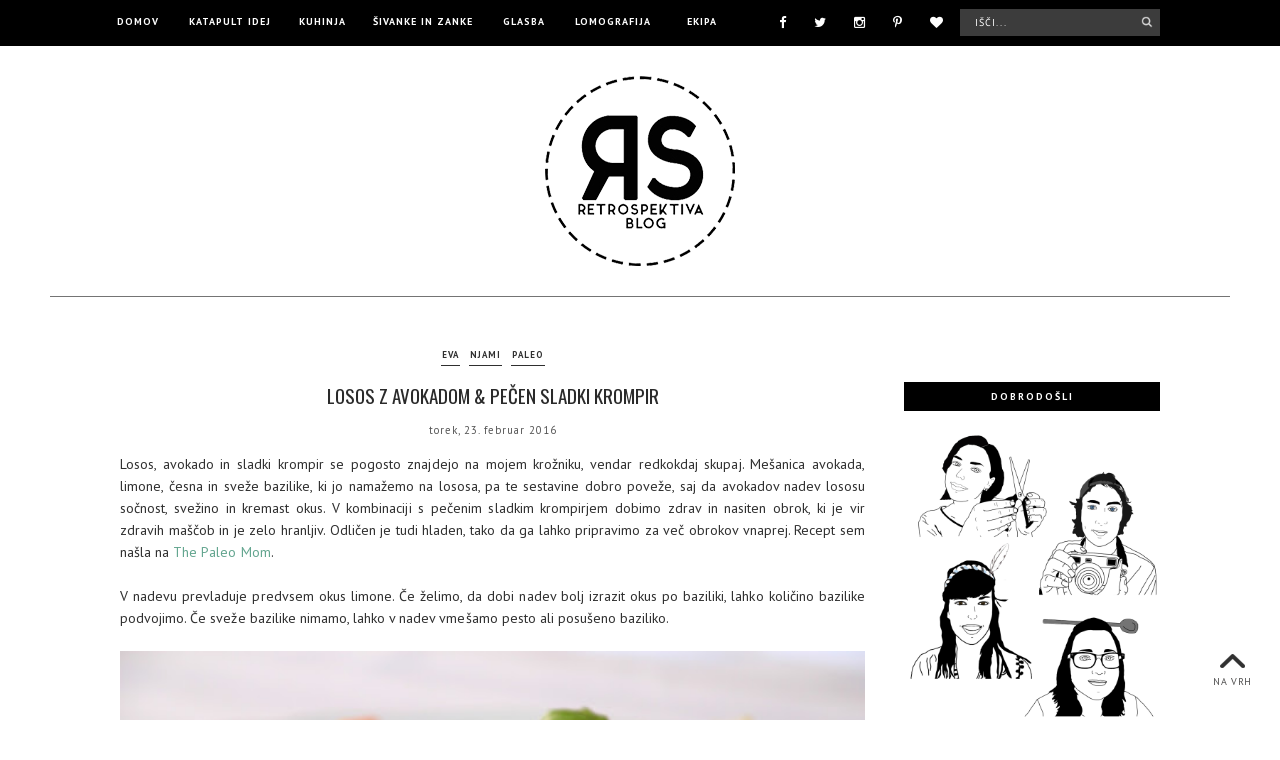

--- FILE ---
content_type: text/html; charset=UTF-8
request_url: http://www.retrospektiva-blog.com/2016/02/
body_size: 55804
content:
<!DOCTYPE html>
<html class='v2' dir='ltr' xmlns='http://www.w3.org/1999/xhtml' xmlns:b='http://www.google.com/2005/gml/b' xmlns:data='http://www.google.com/2005/gml/data' xmlns:expr='http://www.google.com/2005/gml/expr' xmlns:og='http://ogp.me/ns#'>
<head>
<link href='https://www.blogger.com/static/v1/widgets/335934321-css_bundle_v2.css' rel='stylesheet' type='text/css'/>
<meta content='width=device-width,initial-scale=1.0,minimum-scale=1.0,maximum-scale=2.0' name='viewport'/>
<!-- Begin Blogger Meta -->
<meta content='text/html; charset=UTF-8' http-equiv='Content-Type'/>
<meta content='blogger' name='generator'/>
<link href='http://www.retrospektiva-blog.com/favicon.ico' rel='icon' type='image/x-icon'/>
<link href='http://www.retrospektiva-blog.com/2016/02/' rel='canonical'/>
<link rel="alternate" type="application/atom+xml" title="RetroSpektiva Blog - Atom" href="http://www.retrospektiva-blog.com/feeds/posts/default" />
<link rel="alternate" type="application/rss+xml" title="RetroSpektiva Blog - RSS" href="http://www.retrospektiva-blog.com/feeds/posts/default?alt=rss" />
<link rel="service.post" type="application/atom+xml" title="RetroSpektiva Blog - Atom" href="https://www.blogger.com/feeds/4314136668605383071/posts/default" />
<!--Can't find substitution for tag [blog.ieCssRetrofitLinks]-->
<meta content='http://www.retrospektiva-blog.com/2016/02/' property='og:url'/>
<meta content='RetroSpektiva Blog' property='og:title'/>
<meta content='' property='og:description'/>
<!-- End Blogger Meta -->
<!-- Begin Open Graph metadata -->
<meta content='http://www.retrospektiva-blog.com/2016/02/' property='og:url'/>
<meta content='RetroSpektiva Blog' property='og:site_name'/>
<meta content='website' property='og:type'/>
<!-- End Open Graph metadata -->
<!-- SEO Meta Tag -->
<meta content='noindex,nofollow' name='robots'/>
<!-- SEO Title Tag -->
<title>Archive for februar 2016</title>
<link href='https://maxcdn.bootstrapcdn.com/font-awesome/4.6.2/css/font-awesome.min.css' rel='stylesheet'/>
<link href='https://fonts.googleapis.com/css?family=Oswald' rel='stylesheet' type='text/css'/>
<link href='https://fonts.googleapis.com/css?family=Josefin+Sans' rel='stylesheet' type='text/css'/>
<link href='https://fonts.googleapis.com/css?family=PT+Sans:400,400italic,700' rel='stylesheet' type='text/css'/>
<style type='text/css'>@font-face{font-family:'Josefin Sans';font-style:normal;font-weight:400;font-display:swap;src:url(//fonts.gstatic.com/s/josefinsans/v34/Qw3PZQNVED7rKGKxtqIqX5E-AVSJrOCfjY46_DjQbMlhLybpUVzEEaq2.woff2)format('woff2');unicode-range:U+0102-0103,U+0110-0111,U+0128-0129,U+0168-0169,U+01A0-01A1,U+01AF-01B0,U+0300-0301,U+0303-0304,U+0308-0309,U+0323,U+0329,U+1EA0-1EF9,U+20AB;}@font-face{font-family:'Josefin Sans';font-style:normal;font-weight:400;font-display:swap;src:url(//fonts.gstatic.com/s/josefinsans/v34/Qw3PZQNVED7rKGKxtqIqX5E-AVSJrOCfjY46_DjQbMhhLybpUVzEEaq2.woff2)format('woff2');unicode-range:U+0100-02BA,U+02BD-02C5,U+02C7-02CC,U+02CE-02D7,U+02DD-02FF,U+0304,U+0308,U+0329,U+1D00-1DBF,U+1E00-1E9F,U+1EF2-1EFF,U+2020,U+20A0-20AB,U+20AD-20C0,U+2113,U+2C60-2C7F,U+A720-A7FF;}@font-face{font-family:'Josefin Sans';font-style:normal;font-weight:400;font-display:swap;src:url(//fonts.gstatic.com/s/josefinsans/v34/Qw3PZQNVED7rKGKxtqIqX5E-AVSJrOCfjY46_DjQbMZhLybpUVzEEQ.woff2)format('woff2');unicode-range:U+0000-00FF,U+0131,U+0152-0153,U+02BB-02BC,U+02C6,U+02DA,U+02DC,U+0304,U+0308,U+0329,U+2000-206F,U+20AC,U+2122,U+2191,U+2193,U+2212,U+2215,U+FEFF,U+FFFD;}@font-face{font-family:'Oswald';font-style:normal;font-weight:400;font-display:swap;src:url(//fonts.gstatic.com/s/oswald/v57/TK3_WkUHHAIjg75cFRf3bXL8LICs1_FvsUtiZSSUhiCXABTV.woff2)format('woff2');unicode-range:U+0460-052F,U+1C80-1C8A,U+20B4,U+2DE0-2DFF,U+A640-A69F,U+FE2E-FE2F;}@font-face{font-family:'Oswald';font-style:normal;font-weight:400;font-display:swap;src:url(//fonts.gstatic.com/s/oswald/v57/TK3_WkUHHAIjg75cFRf3bXL8LICs1_FvsUJiZSSUhiCXABTV.woff2)format('woff2');unicode-range:U+0301,U+0400-045F,U+0490-0491,U+04B0-04B1,U+2116;}@font-face{font-family:'Oswald';font-style:normal;font-weight:400;font-display:swap;src:url(//fonts.gstatic.com/s/oswald/v57/TK3_WkUHHAIjg75cFRf3bXL8LICs1_FvsUliZSSUhiCXABTV.woff2)format('woff2');unicode-range:U+0102-0103,U+0110-0111,U+0128-0129,U+0168-0169,U+01A0-01A1,U+01AF-01B0,U+0300-0301,U+0303-0304,U+0308-0309,U+0323,U+0329,U+1EA0-1EF9,U+20AB;}@font-face{font-family:'Oswald';font-style:normal;font-weight:400;font-display:swap;src:url(//fonts.gstatic.com/s/oswald/v57/TK3_WkUHHAIjg75cFRf3bXL8LICs1_FvsUhiZSSUhiCXABTV.woff2)format('woff2');unicode-range:U+0100-02BA,U+02BD-02C5,U+02C7-02CC,U+02CE-02D7,U+02DD-02FF,U+0304,U+0308,U+0329,U+1D00-1DBF,U+1E00-1E9F,U+1EF2-1EFF,U+2020,U+20A0-20AB,U+20AD-20C0,U+2113,U+2C60-2C7F,U+A720-A7FF;}@font-face{font-family:'Oswald';font-style:normal;font-weight:400;font-display:swap;src:url(//fonts.gstatic.com/s/oswald/v57/TK3_WkUHHAIjg75cFRf3bXL8LICs1_FvsUZiZSSUhiCXAA.woff2)format('woff2');unicode-range:U+0000-00FF,U+0131,U+0152-0153,U+02BB-02BC,U+02C6,U+02DA,U+02DC,U+0304,U+0308,U+0329,U+2000-206F,U+20AC,U+2122,U+2191,U+2193,U+2212,U+2215,U+FEFF,U+FFFD;}@font-face{font-family:'PT Sans';font-style:normal;font-weight:400;font-display:swap;src:url(//fonts.gstatic.com/s/ptsans/v18/jizaRExUiTo99u79D0-ExcOPIDUg-g.woff2)format('woff2');unicode-range:U+0460-052F,U+1C80-1C8A,U+20B4,U+2DE0-2DFF,U+A640-A69F,U+FE2E-FE2F;}@font-face{font-family:'PT Sans';font-style:normal;font-weight:400;font-display:swap;src:url(//fonts.gstatic.com/s/ptsans/v18/jizaRExUiTo99u79D0aExcOPIDUg-g.woff2)format('woff2');unicode-range:U+0301,U+0400-045F,U+0490-0491,U+04B0-04B1,U+2116;}@font-face{font-family:'PT Sans';font-style:normal;font-weight:400;font-display:swap;src:url(//fonts.gstatic.com/s/ptsans/v18/jizaRExUiTo99u79D0yExcOPIDUg-g.woff2)format('woff2');unicode-range:U+0100-02BA,U+02BD-02C5,U+02C7-02CC,U+02CE-02D7,U+02DD-02FF,U+0304,U+0308,U+0329,U+1D00-1DBF,U+1E00-1E9F,U+1EF2-1EFF,U+2020,U+20A0-20AB,U+20AD-20C0,U+2113,U+2C60-2C7F,U+A720-A7FF;}@font-face{font-family:'PT Sans';font-style:normal;font-weight:400;font-display:swap;src:url(//fonts.gstatic.com/s/ptsans/v18/jizaRExUiTo99u79D0KExcOPIDU.woff2)format('woff2');unicode-range:U+0000-00FF,U+0131,U+0152-0153,U+02BB-02BC,U+02C6,U+02DA,U+02DC,U+0304,U+0308,U+0329,U+2000-206F,U+20AC,U+2122,U+2191,U+2193,U+2212,U+2215,U+FEFF,U+FFFD;}@font-face{font-family:'PT Sans';font-style:normal;font-weight:700;font-display:swap;src:url(//fonts.gstatic.com/s/ptsans/v18/jizfRExUiTo99u79B_mh0OOtLR8a8zILig.woff2)format('woff2');unicode-range:U+0460-052F,U+1C80-1C8A,U+20B4,U+2DE0-2DFF,U+A640-A69F,U+FE2E-FE2F;}@font-face{font-family:'PT Sans';font-style:normal;font-weight:700;font-display:swap;src:url(//fonts.gstatic.com/s/ptsans/v18/jizfRExUiTo99u79B_mh0OqtLR8a8zILig.woff2)format('woff2');unicode-range:U+0301,U+0400-045F,U+0490-0491,U+04B0-04B1,U+2116;}@font-face{font-family:'PT Sans';font-style:normal;font-weight:700;font-display:swap;src:url(//fonts.gstatic.com/s/ptsans/v18/jizfRExUiTo99u79B_mh0OCtLR8a8zILig.woff2)format('woff2');unicode-range:U+0100-02BA,U+02BD-02C5,U+02C7-02CC,U+02CE-02D7,U+02DD-02FF,U+0304,U+0308,U+0329,U+1D00-1DBF,U+1E00-1E9F,U+1EF2-1EFF,U+2020,U+20A0-20AB,U+20AD-20C0,U+2113,U+2C60-2C7F,U+A720-A7FF;}@font-face{font-family:'PT Sans';font-style:normal;font-weight:700;font-display:swap;src:url(//fonts.gstatic.com/s/ptsans/v18/jizfRExUiTo99u79B_mh0O6tLR8a8zI.woff2)format('woff2');unicode-range:U+0000-00FF,U+0131,U+0152-0153,U+02BB-02BC,U+02C6,U+02DA,U+02DC,U+0304,U+0308,U+0329,U+2000-206F,U+20AC,U+2122,U+2191,U+2193,U+2212,U+2215,U+FEFF,U+FFFD;}</style>
<style id='page-skin-1' type='text/css'><!--
/*
-----------------------------------------------
Name    : XANTHE
Designer: Vefio Themes
URL     : https://www.etsy.com/shop/VefioThemes
----------------------------------------------- */
/* Variable definitions
====================
<Variable name="keycolor" description="Main Color" type="color" default="#fff"/>
<Variable name="body.background" description="Body Background" type="background"
color="#ffffff" default="$(color) none repeat scroll top left"/>
<Variable name="body.background.override" description="Body Background Override" type="string" default=""/>
<Group description="Overall Layout" selector="body">
<Variable name="body.background.color" description="Outer Background Color" type="color" default="#fff"/>
<Variable name="content.bg" description="Content background" type="color" default="#fff"/>
<Variable name="body.line.color" description="Body Line Color" type="color" default="#E6E6E6"/>
</Group>
<Group description="Top Bar" selector="#topnav-wrapper">
<Variable name="topnav.bg" description="Background Color" type="color" default="#000"/>
</Group>
<Group description="Top Social Media Top" selector=".top-social">
<Variable name="social.color" description="Icon Color" type="color" default="#fff"/>
<Variable name="social.hovercolor" description="Icon Hover Color" type="color" default="#ccc"/>
</Group>
<Group description="Sidebar Social Media" selector=".top-social">
<Variable name="social2.color" description="Icon Color" type="color" default="#151515"/>
<Variable name="social2.hovercolor" description="Icon Hover Color" type="color" default="#000"/>
<Variable name="social2.border.color" description="Border Color" type="color" default="transparent"/>
<Variable name="social2.border.hovercolor" description="Border Hover Color" type="color" default="#000"/>
</Group>
<Group description="Search Box" selector=".searchbox">
<Variable name="search.bg.color" description="Background Color" type="color" default="#3C3C3C"/>
<Variable name="search.bg.hovercolor" description="Active Background Color" type="color" default="#000"/>
<Variable name="search.font.type" description="Font Type" type="font"
default="normal normal 10px PT Sans, Times New Roman, PT Sans, Arial, Helvetica, FreeSans, sans-serif"/>
<Variable name="search.font.color" description="Font Color" type="color" default="#fff"/>
<Variable name="search.border.color" description="Border Color" type="color" default="transparent"/>
</Group>
<Group description="Main Menu" selector="#mainnav-wrapper">
<Variable name="mainnav.font" description="Font Type" type="font"
default="bold normal 10px PT Sans, Times New Roman, Arial, Tahoma"/>
<Variable name="mainnav.font.color" description="Font Color" type="color" default="#fff"/>
<Variable name="mainnav.font.hovercolor" description="Font Hover Color" type="color" default="#ccc"/>
<Variable name="mainnav.bg.color" description="Background Color" type="color" default="#fff"/>
<Variable name="mainnav.border.color" description="Border Color" type="color" default="transparent"/>
</Group>
<Group description="Dropdown" selector="#mainnav-wrapper">
<Variable name="mainnav.drop.bg" description="Dropdown Background Color" type="color" default="#000"/>
<Variable name="mainnav.font.childcolor" description="Dropdown Font Color" type="color" default="#fff"/>
<Variable name="mainnav.font.childhover" description="Dropdown Font Hover Color" type="color" default="#ccc"/>
</Group>
<Group description="Blog Header" selector="#header-wrapper">
<Variable name="outerheader.background.color" description="Header Background Color" type="color" default="transparent"/>
<Variable name="header.font.type" description="Font Type" type="font"
default="normal normal 60px Josefin Sans, PT Sans, Tahoma, Helvetica, FreeSans, sans-serif"/>
<Variable name="header.font.color" description="Font Color" type="color" default="#000"/>
<Variable name="header.font.hovercolor" description="Font Hover Color" type="color" default="#000"/>
</Group>
<Group description="Blog Description" selector="#header-wrapper .description">
<Variable name="description.font.type" description="Description Font" type="font"
default="normal normal 13px PT Sans, Arial, Tahoma, Helvetica, FreeSans, sans-serif"/>
<Variable name="description.font.color" description="Description Color" type="color" default="#c1c1c1" />
</Group>
<Group description="Featured Post Slider" selector="#ve-featured">
<Variable name="fea.bg.color" description="Background text" type="color" default="#fff" />
<Variable name="fea.font1.type" description="Title Font" type="font"
default="normal normal 18px Oswald, Helvetica, FreeSans, sans-serif"/>
<Variable name="fea.font2.type" description="Date and label" type="font"
default="bold normal 10px PT Sans, Helvetica, FreeSans, sans-serif"/>
<Variable name="fea.font.color" description="Font Color" type="color" default="#000" />
<Variable name="fea.elem.color" description="Label Bg" type="color" default="#000" />
<Variable name="fea.elemfont.color" description="Label Font Color" type="color" default="#fff" />
</Group>
<Group description="Featured Slider Arrow" selector="#ve-featured">
<Variable name="fea.arrow.color" description="Arrow Color" type="color" default="#2F2F2F" />
<Variable name="fea.arrow.bg" description="Arrow Background" type="color" default="#fff" />
<Variable name="fea.arrow.border" description="Border color" type="color" default="#fff" />
</Group>
<Group description="Post Title" selector=".post-title">
<Variable name="posttitle.font.type" description="Font Type" type="font"
default="normal normal 19px Oswald, Helvetica, FreeSans, sans-serif"/>
<Variable name="posttitle.font.color" description="Font Color" type="color"
default="#2A2A2A" />
<Variable name="posttitle.font.hovercolor" description="Post Title Hover Font" type="color"
default="#000" />
</Group>
<Group description="Post Label" selector=".index-post-labels-top">
<Variable name="label.font" description="Font Type" type="font"
default="bold normal 9px PT Sans, Calibri, Arial, Helvetica, FreeSans, sans-serif"/>
<Variable name="label.color" description="Font Color" type="color" default="#2F2F2F"/>
<Variable name="label.hovercolor" description="Hover Color" type="color" default="#605D5D"/>
</Group>
<Group description="Post Date" selector=".dateblock">
<Variable name="date.font" description="Font Type" type="font"
default="normal normal 11px PT Sans, Times New Roman, PT Sans, Calibri, Arial, Helvetica, FreeSans, sans-serif"/>
<Variable name="date.color" description="Font Color" type="color" default="#555"/>
<Variable name="date.background" description="Background Color" type="color" default="#fff"/>
</Group>
<Group description="Post Body" selector=".post-body, .post-home">
<Variable name="post.font.type" description="Font Type" type="font"
default="normal normal 13px PT Sans, Calibri, Arial, Helvetica, FreeSans, sans-serif"/>
<Variable name="post.font.color" description="Font Color" type="color" default="#303030"/>
<Variable name="post.border.color" description="Border Color" type="color" default="#747474"/>
</Group>
<Group description="Read More Button" selector=".rmlink a, .jump-link">
<Variable name="button.font.type" description="Font Type" type="font"
default="normal bold 10px PT Sans, Times New Roman, Tahoma, Helvetica, FreeSans, sans-serif"/>
<Variable name="button.font.color" description="Font Color" type="color" default="#fff"/>
<Variable name="button.font.hovercolor" description="Font Hover Color" type="color" default="#ccc"/>
<Variable name="button.bg.color" description="Border Color" type="color" default="#000"/>
<Variable name="button.bg.hovercolor" description="Border Hover Color" type="color" default="#000"/>
</Group>
<Group description="Share Icon" selector=".index-share-content">
<Variable name="fa.share.color" description="Icon Color" type="color" default="#242424"/>
<Variable name="fa.share.hovercolor" description="Hover Icon Color" type="color" default="#000"/>
</Group>
<Group description="Email widget" selector=".follow-by-email-submit">
<Variable name="email.font.type" description="Font Type" type="font"
default="normal bold 9px PT Sans, Tahoma, Helvetica, FreeSans, sans-serif"/>
<Variable name="email.font.color" description="Font Color" type="color" default="#fff"/>
<Variable name="email.outer.color" description="Background Color" type="color" default="#fafafa"/>
<Variable name="email.bg.color" description="Button Color" type="color" default="#272727"/>
<Variable name="email.bg.hovercolor" description="Button Hover Color" type="color" default="#878787"/>
</Group>
<Group description="Links" selector="body">
<Variable name="link.color" description="Link Color" type="color" default="#2F2F2F"/>
<Variable name="link.visited.color" description="Visited Color" type="color" default="#2F2F2F"/>
<Variable name="link.hover.color" description="Hover Color" type="color" default="#7D7D7D"/>
</Group>
<Group description="Widget Title" selector="#sidebar-right h2">
<Variable name="widgettitle.font.type" description="Font Type" type="font"
default="bold normal 10px PT Sans, Times New Roman, Tahoma, Helvetica, FreeSans, sans-serif"/>
<Variable name="widgettitle.font.color" description="Font Color" type="color" default="#fff" />
<Variable name="widgettitle.bg.color" description="Border Color" type="color" default="#000" />
</Group>
<Group description="Widget Content" selector="#sidebar-right .widget-content">
<Variable name="widgetcontent.font.type" description="Font Type" type="font"
default="normal normal 13px PT Sans, Times New Roman, Tahoma, Helvetica, FreeSans, sans-serif"/>
<Variable name="widgetcontent.font.color" description="Font Color" type="color" default="#444" />
</Group>
<Group description="Comment Section" selector="#comments">
<Variable name="comment.font.type" description="Font Type" type="font"
default="normal normal 14px PT Sans, Calibri, Arial, Helvetica, FreeSans, sans-serif"/>
<Variable name="comment.font.color" description="Font Color" type="color" default="#303030"/>
<Variable name="comment.border.color" description="Border Color" type="color" default="#DDD"/>
<Variable name="comment.background.color" description="Background Color" type="color" default="#fff"/>
</Group>
<Group description="Blog Footer 1" selector="#footer-1, #footer-column-container">
<Variable name="footer.font.color" description="Font Color" type="color" default="#606060"/>
<Variable name="footer.background.color" description="Background Color" type="color" default="#F8F8F8"/>
<Variable name="fwidgettitle.bg.color" description="Widget Title Bg Color" type="color" default="#000" />
<Variable name="fwidgettitle.font.color" description="Title Font Color" type="color" default="#fff" />
</Group>
<Group description="Blog Footer 2" selector="#footerblock1">
<Variable name="footer2.font.color" description="Font Color" type="color" default="#363535"/>
<Variable name="footer2.background.color" description="Background Color" type="color" default="#F8F8F8"/>
<Variable name="footer2.border.color" description="Border Color" type="color" default="#EFEFEF"/>
</Group>
*/
/* ------------ RESET -------------*/
html, body, div, span, applet, object, iframe, h1, h2, h3, h4, h5, h6, p, blockquote, pre, a, abbr, acronym, dfn, em, img, ins, kbd, q, s, samp, small, strike, strong, sub, sup, tt, var, b, u, i, center, dl, dt, dd, ol, ul, li {
margin: 0;
padding: 0;
border: 0;
font-size: 100%;
font: inherit;
vertical-align: baseline;
}
article, aside, details, figcaption, figure, footer, header, hgroup, menu, nav, section {
display: block;
}
body {
display: block;
}
* {
margin: 0;
padding: 0;
}
html {
display: block;
}
ol, ul {
list-style: none;
}
blockquote, q {
quotes: none;
}
blockquote:before, blockquote:after, q:before, q:after {
content:&#39;
&#39;;
content: none;
}
table {
border-collapse:collapse;
border-spacing:0;
}
body .navbar, .icon-action, .widget-item-control, .feed-links, #skiplinks, #Attribution1 {
display: none!important
}
*, .header-wrapper .description, .section, .widget, .widget .post-body ul, .widget ul, .crosscol .PageList li, .Header h1, .footer .PageList li, .widget li, .BlogArchive #ArchiveList ul.flat li {
margin: 0;
padding: 0;
outline: none
}
/* ------------ Body Framework-------------*/
body {
font: normal normal 14px PT Sans;
color:#303030;
letter-spacing: 0em;
background: #ffffff none repeat scroll top left;
padding: 0;
}
a:link {
text-decoration: none;
color: #63a58f;
transition: all 0.3s ease-in-out;
-moz-transition: all 0.3s ease-in-out;
-webkit-transition: all 0.3s ease-in-out;
-o-transition: all 0.3s ease-in-out;
-ms-transition: all 0.3s ease-in-out;
}
a:visited {
text-decoration: none;
color: #908b8b;
}
a:hover {
text-decoration: none;
color: #9cccbc;
}
strong,b {
font-weight:bold;
}
cite,em,i {
font-style:italic;
}
a img {
border:none;
}
abbr,
acronym {
border-bottom:1px dotted;
cursor:help;
}
sup,
sub {
vertical-align:baseline;
position:relative;
top:-.3em;
font-size:86%;
}
sub {
top:.3em;
}
small {
font-size:86%;
}
kbd {
font-size:80%;
border:1px solid #999;
padding:2px 5px;
border-bottom-width:2px;
border-radius:3px;
}
mark {
background-color:#ffce00;
color:black;
}
pre,
code {
font-family:"Courier New",Courier,Monospace;
color:#726A5C;
}
pre {
white-space:pre;
word-wrap:normal;
overflow:auto;
}
/* ------------------- main-wrapper -------------------- */
#main-wrapper {
margin: 0 auto;
padding: 0 0 30px;
text-align: left;
background:#ffffff;
border-top: 1px solid #747474;
}
#main-wrapper-bg {
width: 100%;
float: left;
border-top:0 solid #E6E6E6;
}
#content-wrapper {
overflow: hidden;
background:transparent;
margin-bottom: 0;
padding:50px 5px 0px 70px;
}
#sidebar-right-wrapper {
float: right;
text-align: left;
padding-top:25px;
margin-top: 0;
}
#main {
padding:0;
}
#nivo-outer {
display: none;
}
#nivo-outer h2 {
display: none;
}
.slider-wrapper {
padding-top: 45px;
}
/* ------------------- Top Nav ------------------------*/
#topnav-wrapper {
background:#000000;
text-align: center;
width: 100%;
position: fixed;
top: 0;
padding-top: 0;
z-index:390;
min-height: 46px;
}
#topnav-inner-padding {
margin:0 auto;
}
#topnav-inner {
position: relative;
margin: 0 auto;
margin:0 70px;
}
#top-social h2 {
display: none;
}
#top-social{
float:right;
margin-right: 5px;
}
.social-box-top {
height: 40px;
text-align: left;
margin-left: -9px;
margin-top: 8px;
}
.share-box, .social-box-top, .social-box {
text-decoration: none !important;
outline: none !important;
}
.social-item-top {
display: inline-block;
margin-right: 5px;
padding: 5px 7px;
transition: all 0.5s ease-in-out;
-moz-transition: all 0.5s ease-in-out;
-webkit-transition: all 0.5s ease-in-out;
-o-transition: all 0.5s ease-in-out;
-ms-transition: all 0.5s ease-in-out;
border: 1px solid transparent;
}
.social-item-top:hover {
border: 1px solid #E6E6E6;
}
.social-icon-top {
opacity: 1;
-moz-opacity: 1;
filter: alpha(opacity=100);
display: inline-block;
width: 16px;
height: 16px;
transition: all 0.5s ease-in-out;
-moz-transition: all 0.5s ease-in-out;
-webkit-transition: all 0.5s ease-in-out;
-o-transition: all 0.5s ease-in-out;
-ms-transition: all 0.5s ease-in-out;
}
.social-item-top:hover .social-icon-top {
opacity: 1;
}
/* ---------------------- Fa --------------------------*/
.fa-social-box {
text-align:left;
padding: 3px 0px;
}
.fa-social-box a.fa {
color:#ffffff !important;
font-size:13px !important;
padding: 13px 12px 10px;
}
.fa-social-box a.fa:hover {
color:#cccccc!important;
}
/* ---------------------- Fa --------------------------*/
#sidebar-right-wrapper .fa-social-box {
text-align:center;
padding: 3px 0px;
}
#sidebar-right-wrapper .fa-social-box a.fa {
color:#151515 !important;
font-size:14px !important;
padding: 10px 11px;
min-width: 13px;
border:1px solid transparent !important;
margin: 0px 1px;
}
#sidebar-right-wrapper .fa-social-box a.fa:hover {
color:#000000 !important;
border:1px solid #000000!important;
}
#HTML1 {
margin-bottom:20px !important;
}
/* ---------------------- Search Nav --------------------------*/
.searchbox {
position: relative;
z-index: 488;
float: right;
padding-top: 9px;
}
.searchbox:before {
position:absolute;
left:0;
top: 7px;
background:transparent;
content:"";
width: 1px;
height: 32px;
z-index: 488;
}
#search {
text-align: center;
float: right;
position: relative;
}
#search input[type="text"] {
height: 25px;
background-color:#3C3C3C;
width: 170px;
padding: 0 14px;
-webkit-border-radius: 0px;
-moz-border-radius: 0px;
border-radius: 0px;
-webkit-transition: all 0.7s ease 0 s;
-moz-transition: all 0.7s ease 0s;
-o-transition: all 0.7s ease 0s;
-ms-transition: all 0.7s ease 0s;
transition: all 0.7s ease 0s;
border: 1px solid transparent;
font:normal normal 10px PT Sans !important;
color: #ffffff !important;
letter-spacing: 1px;
text-transform: uppercase;
opacity:1 !important;
}
#search input::-webkit-input-placeholder {
color: #ffffff !important;
opacity:1 !important;
}
#search input:-moz-placeholder { /* Firefox 18- */
color: #ffffff !important;
opacity:1 !important;
}
#search input::-moz-placeholder {  /* Firefox 19+ */
color: #ffffff !important;
opacity:1 !important;
}
#search input:-ms-input-placeholder {
color: #ffffff !important;
opacity:1 !important;
}
#search input[type="text"]:focus {
background-color:transparent;
width: 170px;
color:#ffffff !important;
text-shadow: none !important;
outline: none;
border: 1px solid #000000;
background-color:#000000;
}
#search input#searchbox-button {
background-color:transparent;
height: 26px;
width: 26px;
position: absolute;
top: 0px;
right: 0;
z-index: 399;
background-image: url('https://blogger.googleusercontent.com/img/b/R29vZ2xl/AVvXsEiSgKcBc1_sZJTZPSZJJLKdYP1HXQQ4rd38On0sJwb1qto2PJyaUw0aWB4LTIiE1JpFLk1OkQ20MSgkykS1rcvubg54mkuM2unboKeQovD22Jy14TXupxTiJdG1vOliGiyrXN7kXaO2dhA/s16-Ic42/search_1.png');
background-repeat: no-repeat;
background-position: center;
background-size: 12px auto;
border: none;
float: right;
cursor: pointer;
-webkit-border-radius: 0px;
-moz-border-radius: 0px;
border-radius: 0px;
-webkit-transition: all 0.4s ease 0 s;
-moz-transition: all 0.4s ease 0s;
-o-transition: all 0.4s ease 0s;
-ms-transition: all 0.4s ease 0s;
transition: all 0.4s ease 0s;
}
#search input#searchbox-button:hover {
}
/* ------------------------- Main Nav ------------------------------*/
.activin {
}
#LinkList1 {
display:none;
}
.tabs_sh {
display:block !important;
}
#mainnav-wrapper-2.off-canvas {
top:-90px !important;
}
#mainnav-wrapper-2 {
float: left;
padding:0;
font: bold normal 10px PT Sans;
letter-spacing: 1px;
text-align: center;
text-transform:uppercase;
position: relative;
left: 0;
top: 0;
z-index:400;
margin-top: 2px;
margin-left: -20px;
}
#mainnav-inner-padding-2 {
margin:0 auto;
}
#mainnav-inner-2 {
margin: 0px auto;
text-align:left;
margin:0;
position:relative;
}
#topnav-wrapper.fixed {
position:fixed !important;
background:#000000;
padding: 0px;
margin: 0px auto;
opacity: 0.8;
}
#mainnav-inner-2  h2 {
display: none !important;
}
#mainnav-inner-2 .nav {
text-align: center;
display: inline;
margin: 0 auto;
list-style: none;
}
#mainnav-inner-2 li {
position: relative;
display: inline-block;
cursor: pointer;
-webkit-transition: all 0.3s ease-in-out;
-moz-transition: all 0.3s ease-in-out;
-ms-transition: all 0.3s ease-in-out;
-o-transition: all 0.3s ease-in-out;
transition: all 0.3s ease-in-out;
}
#mainnav-inner-2 ul li a {
color:#ffffff;
z-index: 599;
min-width: 50px;
display: inline-block;
position: relative;
padding: 1.4em 1.3em;
text-align: center;
}
#mainnav-inner-2 ul li::after {
content:"";
position:absolute;
right:0;
top:0;
width:1px;
height:20px;
bottom: 0;
margin: auto;
display:none;
}
#mainnav-inner-2 ul li:hover a {
color:#cccccc;
}
#mainnav-inner-2 ul li ul {
z-index: 599;
padding-top: 0.9em;
position: absolute;
top: 5.3em;
margin-top: -2em;
left: -5px;
min-width: 130px;
}
#mainnav-inner-2 ul li ul:before {
position:absolute;
top:12px;
right:45px;
content:"";
width: 0;
height: 0;
border-style: solid;
border-width: 0 10px 11px 10px;
border-color: transparent transparent #000000 transparent;
display:none;
}
#mainnav-inner-2 ul li:hover ul {
border-bottom: 0px !important;
}
#mainnav-inner-2 ul li ul.fallback {
display: none;
}
#mainnav-inner-2 ul li:hover ul.fallback {
display: block;
}
#mainnav-inner-2 ul li ul li {
background-position: 3em center;
background-repeat: no-repeat;
background-size: 8px 8px;
background-color:#000000;
display: block;
-webkit-transition: all 0.4s ease-in-out;
-moz-transition: all 0.4s ease-in-out;
-ms-transition: all 0.4s ease-in-out;
-o-transition: all 0.4s ease-in-out;
transition: all 0.4s ease-in-out;
border-left: 1px solid transparent;
border-right: 1px solid transparent;
}
#mainnav-inner-2 ul li ul li:hover {
border-right: 1px solid #cccccc;
}
#mainnav-inner-2 ul li ul li:first-child {
margin-top: 2px;
}
#mainnav-inner-2 ul li ul li:last-child {
background-position: 3em 1.45em;
padding-bottom:0.5em;
border-bottom: 1px solid transparent;
}
#mainnav-inner-2 ul li ul li a {
color:#ffffff !important;
letter-spacing: 0.3px;
padding: 1em 1em 1em 2em;
text-align: left;
}
#mainnav-inner-2 ul li ul li:hover a {
color:#cccccc !important;
}
.mainnav-wrapper-2-fixed {
position:fixed !important;
top:0 !important;
background-color:#000000 !important;
}
.selectnav {
display: none;
}
/* -------------------------- Header ------------------------------*/
#mini-header {
float: none;
width: 100%;
}
#header-wrapper {
width: 100%;
background-color:#ffffff;
margin: 46px auto 0;
padding: 0;
background-image:none;
background-position: center -30px;
background-repeat:no-repeat;
clear:both;
border-bottom:0 solid #E6E6E6;
}
#header-inner {
position: relative;
background-position: center center !important;
background-repeat:no-repeat;
margin:0 auto;
overflow:hidden;
padding: 65px 0 60px;
}
#header-inner-img {
position: relative;
background-position: center center !important;
background-repeat:no-repeat;
margin:0 auto;
overflow:hidden;
}
.titlewrapper .title, .titlewrapper .title a {
font: normal normal 60px Josefin Sans;
letter-spacing: 0.25em;
text-align:center !important;
color:#000000 !important;
text-indent: 0.25em;
line-height: 1.2;
}
.titlewrapper .title a:hover {
color:#000000!important;
}
#header-inner-img a img {
display: block;
max-width:100% !important;
margin:0 auto;
height: auto !important;
}
.descriptionwrapper {
font: normal normal 13px PT Sans;
color: #000000;
letter-spacing: 0em;
text-align: center;
padding-top: 10px;
text-indent: 0.5em;
}
/* ----------------- Post-Main-Header --------------------- */
.post-main-header {
position: relative;
text-align: center;
background-image:none;
background-position:-50px;
background-repeat:no-repeat;
margin: -2px 0 5;
border-bottom: 1px solid #E6E6E6;
padding-bottom: 5px;
}
.left-post-main-header {
float:left;
width:77px;
height: 100px;
margin-bottom: 10px;
display: none;
}
.right-post-main-header {
float: none;
width: 100%;
margin-top: 5px;
}
.post-title {
font: normal normal 19px Oswald;
color: #2A2A2A;
text-align: center;
letter-spacing:0;
padding: 10px 7%;
}
h3.post-title, h3.post-title a {
color:#2A2A2A;
transition: all 0.35s ease-in-out;
-moz-transition: all 0.35s ease-in-out;
-webkit-transition: all 0.35s ease-in-out;
-o-transition: all 0.35s ease-in-out;
-ms-transition: all 0.35s ease-in-out;
}
h1.post-title, h1.post-title a {
color: #2A2A2A;
transition: all 0.35s ease-in-out;
-moz-transition: all 0.35s ease-in-out;
-webkit-transition: all 0.35s ease-in-out;
-o-transition: all 0.35s ease-in-out;
-ms-transition: all 0.35s ease-in-out;
}
h1.post-title a, h3.post-title a {
background-color:#ffffff;
display:inline-block;
}
.tit-bg {
display: inline-block;
padding: 0px 10%;
background:#ffffff;
}
.post-title:after {
position:absolute;
top: 58%;
right:0;
background:#E6E6E6;
width:100%;
height:1px;
z-index: -1;
content:"";
display:none;
}
h3.post-title a:hover {
color:#000000;
}
/* ----------------- Post-Subs -------------------- */
.index-post-subtitle {
text-align: center;
letter-spacing: 0.04em;
position:relative;
overflow:hidden;
margin-top: -3px;
}
.tit-sub-bg {
background:#ffffff;
display: inline-block;
padding:0;
position:relative;
}
.tit-sub-bg:before {
background:#E6E6E6;
position: absolute;
top: 50%;
width: 100%;
height: 1px;
content: "";
z-index: 1;
left: -100%;
display:none;
}
.tit-sub-bg:after {
background:#E6E6E6;
position: absolute;
top: 50%;
right: -100%;
height: 1px;
content: "";
z-index: 1;
width: 100%;
display:none;
}
.index-subtitle-separator {
margin: 0px 0.3em;
color: #E6E6E6;
}
/* ----------------- Post-Footer -------------------- */
.index-post-footer {
font:normal normal 14px PT Sans;
color:#303030;
margin: 10px 0px 35px;
overflow: hidden;
padding: 0px 0px 40px;
border-bottom: 1px solid #747474;
letter-spacing:0em;
}
.item-post-footer {
margin: 40px 0px 5px;
padding: 0px 0px 10px;
border-top: 1px solid #747474;
border-bottom:1px solid #747474;
}
.post-footer-line-2 {
display:none;
}
/* ----------------- Post-Elements -------------------- */
.post-author {
display:inline-block;
font: normal normal 14px PT Sans;
color:#303030;
text-align: left;
margin: 0;
font-size:90%;
line-spacing:0;
}
.ondt {
font-size:90%;
}
.dateblock {
font:normal normal 11px PT Sans;
display:inline-block;
color:#555555;
background:#ffffff;
padding: 6px 20px;
letter-spacing: 1px;
}
.post-labels {
color:#303030;
text-align: right;
margin: 19px 0px 0px;
float: right;
padding: 0px;
line-spacing:0;
max-width: 40%;
}
.post-labels a {
display: inline-block;
margin: 3px 1px;
}
.index-post-labels-top {
display: block;
margin: 3px auto 0;
max-width: 100%;
width: 100%;
float: none;
text-align: center;
text-transform:uppercase;
letter-spacing: 1px;
}
.index-post-labels-top a {
position: relative;
padding: 5px 1px 5px;
margin: 0 2px;
font:bold normal 9px PT Sans;
color:#2F2F2F;
border-bottom: 1px solid #2F2F2F;
}
.index-post-labels-top a:hover {
color:#605D5D;
border-bottom: 1px solid #605D5D;
}
.index-post-labels-top a:after {
position: absolute;
left: 0px;
right: 0px;
margin: auto;
background: red;
content: "";
width: 100%;
height: 1px;
bottom: -7px;
z-index: 80;
display: none;
}
.item-post-footer .post-labels {
text-align: left;
float: left;
max-width: 50%;
}
.in-comnum-wrap {
float: right;
padding: 15px 0px 11px 30px;
margin-top: 10px;
position:relative;
}
.in-comnum-wrap a {
color:#303030;
}
.in-comnum-wrap:before {
position:absolute;
content:"\f0e5";
top: 13.5px;
left: 5px;
width:40px;
height:100%;
font:14px FontAwesome;
}
.rm-wrap {
display:none;
position: relative;
text-align: center;
margin: 25px 0 0;
}
.rmlink a, .jump-link a {
font:normal bold 10px PT Sans !important;
color:#ffffff !important;
background: #000000;
max-width: 110px;
display: block;
padding: 1em 2.1em;
margin: 0px auto !important;
text-align: center;
letter-spacing:2px;
transition: all 0.4s ease-in-out;
-moz-transition: all 0.4s ease-in-out;
-webkit-transition: all 0.4s ease-in-out;
-o-transition: all 0.4s ease-in-out;
-ms-transition: all 0.4s ease-in-out;
text-transform: uppercase;
position: relative;
}
.rmlink a:hover, .jump-link a:hover {
color:#cccccc !important;
background: #000000;
}
.rmlink a:before, .jump-link a:before{
border:1px solid transparent;
position:absolute;
left:0;
right:0;
bottom:0;
top:0;
margin:auto;
content:"";
-webkit-transition: all 0.3s ease-in-out;
-moz-transition: all 0.3s ease-in-out;
-ms-transition: all 0.3s ease-in-out;
-o-transition: all 0.3s ease-in-out;
transition: all 0.3s ease-in-out;
}
.rmlink a:hover:before, .jump-link a:hover:before {
border:1px solid #000000;
}
.rmlink {
text-align: center;
overflow: hidden;
}
.jump-link {
position: relative;
text-align: center;
margin: 25px 0px 10px;
}
/* ------------------- breadcrumbs ------------------------ */
.breadcrumbs {
font: normal normal 14px PT Sans;
color:#303030;
padding: 0;
text-transform: none;
margin: 15px 0 0 0;
letter-spacing: 0;
font-size:90%;
}
.breadcrumbs span a:link, .breadcrumbs span a:visited {
color:#63a58f;
}
.breadcrumbs span a:hover {
color: #9cccbc;
}
.status-msg-wrap {
margin: 0 auto 30px!important;
width: 100% !important;
font-size: 100% !important;
}
/* ------------------- Posts-Body ------------------------ */
.post {
margin: 0;
padding-bottom: 0;
}
/* For item page*/
.post-item {
letter-spacing: 0.002em;
font: normal normal 14px PT Sans;
color:#303030;
line-height:1.6em;
overflow:hidden;
}
/* For Homepage*/
.home-post-sum, .post-home {
letter-spacing: 0.002em;
font: normal normal 14px PT Sans;
color:#303030;
line-height:1.6em;
overflow:hidden;
}
.home-post-sum {
text-align: justify;
}
.home-img-wrap {
padding:10px 0;
display:block;
opacity:1;
transition: all 0.3s ease-in-out;
-moz-transition: all 0.3s ease-in-out;
-webkit-transition: all 0.3s ease-in-out;
-o-transition: all 0.3s ease-in-out;
-ms-transition: all 0.3s ease-in-out;
text-align:center;
}
.home-img-wrap:hover {
opacity:1;
}
.post-body {
position: relative;
}
.post-body h2 {
font-size: 160%;
font-weight: bold;
line-height:1.6em;
}
.post-body h3 {
font-size: 130%;
font-weight: bold;
line-height:1.6em;
}
.post-body h4 {
font-size: 105%;
font-weight: bold;
line-height:1.6em;
}
.post-body a {
max-width: 100% !important;
height: auto !important;
}
.post-body img {
max-width: 100%;
height: auto;
}
.post-body ul {
list-style: square outside !important;
padding: 10px 10px 10px 40px !important;
line-height:24px !important;
}
.post-body ol {
list-style: decimal outside !important;
padding: 10px 10px 10px 40px !important;
line-height:24px !important;
}
div.pinit-wrapper {
z-index: 333 !important;
margin:0;
border:2px solid #fff;
}
a.pinit-text {
font: 13px Oswald;
color: #FFF;
padding: 10px 35px;
letter-spacing: 2px;
}
.post blockquote {
margin: 20px;
font-style:italic;
background-color:#ECF1F2;
background-image: url('https://blogger.googleusercontent.com/img/b/R29vZ2xl/AVvXsEiSGiCEZYKxMSb4I8GfJHS0pa6dfAZ_TJ6E0Uhy1RXZAzhLgzm6xUGczJ6WSw9kRFfU64caUIxC1G2D0xDpqhjrzfH7y8Al1IgjAcFWBPncPxJ33P3geO3YjdOFIMjE8Jra1d-Rch2IAYg/s20/quote20.png');
background-repeat: no-repeat;
background-position: 10px 10px;
background-size: 20px 20px;
padding: 30px 20px 20px 30px;
border:1px dotted #31484C;
line-height: 1.8em !important;
}
/* ------------------- Posts-Signature ------------------------ */
#cus-post-sign {
width:100%;
height:auto;
margin: 30px 0 30px;
display:none;
text-align: center;
}
#cus-post-sign h2 {
display:none;
}
#cus-post-sign img {
max-width:100%;
height:auto;
margin-bottom: -10px;
}
/* ------------------- Share Button -------------------------- */
.index-share-inner.fa {
color: #242424;
padding: 6px 6px;
font-size: 14px;
margin-right:3px;
}
.index-share-inner.fa:hover {
color: #000000;
}
.index-share-box {
margin-top: 10px;
position: relative;
float: left;
width: 40%;
}
.index-share_judul {
float:left;
padding: 1.09em 0 0.5em;
margin-right: 10px;
}
.index-share-content {
padding: 0.8em 0 0.5em;
}
a.index-share-inner {
transform:translate3d(0px, 0px, 0px);
-webkit-backface-visibility:hidden;
display: inline-block;
-webkit-transition: all 0.7s ease 0 s;
-moz-transition: all 0.7s ease 0s;
-o-transition: all 0.7s ease 0s;
-ms-transition: all 0.7s ease 0s;
transition: all 0.7s ease 0s;
background-repeat:no-repeat;
background-position:center;
background-size:80%;
}
.item-post-footer .item-share-box {
float: right;
text-align: right;
}
/* -------------------- Sidebar ------------------------ */
#sidebar-right, #sidebar-left{
padding: 20px 36px 0px 0 !important;
border:0 solid #E6E6E6;
margin-top: 20px;
}
#sidebar-right h2 {
font: bold normal 10px PT Sans;
color: #ffffff;
letter-spacing: 2px;
text-align: center;
margin: 0 auto;
position:relative;
padding: 8px;
background:#000000;
text-transform: uppercase;
}
#sidebar-right h2:after {
position: absolute;
left: 0px;
right: 0px;
margin: auto;
background: #000;
content: "";
width: 10%;
height: 2px;
bottom: -7px;
z-index: 80;
display:none;
}
#sidebar-right .widget {
padding: 0 34px !important;
margin: 20px 0px 30px;
position: relative;
text-align: center;
}
#sidebar-right .widget:before {
content: "";
position: absolute;
width: 74%;
top: 18px;
left: 0;
right:0;
margin:auto;
height:1px;
z-index:0;
display:none;
}
#sidebar-right div.widget-content, #sidebar-left div.widget-content {
font:normal normal 13px PT Sans;
color: #444444;
letter-spacing:0;
margin: 0 auto;
text-align: center;
margin-bottom: 20px;
margin-top: 23px;
padding-left:0;
padding-right:0;
}
#sidebar-right .Image div.widget-content img, #sidebar-right .HTML div.widget-content img,
#footer-column-container .Image div.widget-content img, #footer-column-container .HTML div.widget-content img,
#footer-1-wrap .Image div.widget-content img, #footer-1-wrap .HTML div.widget-content img {
max-width:100%;
height:auto;
margin: 0 auto;
-webkit-transition: all 0.5s ease-in-out;
-moz-transition: all 0.5s ease-in-out;
-ms-transition: all 0.5s ease-in-out;
-o-transition: all 0.5s ease-in-out;
transition: all 0.5s ease-in-out;
}
#sidebar-right iframe, #footer-column-container iframe, #footer-1-wrap iframe {
max-width: 100% !important;
}
/* ---------------------------Author Profile---------------------------- */
#sidebar-right #Image1 {
border-bottom:0;
margin-top:-15px;
}
#Image1 div.widget-content {
position: relative;
padding-left: 0;
padding-right: 0;
width: 80%;
height: auto;
overflow: hidden;
margin: 25px auto 0;
}
#image1-wrap {
width: 100%;
height: auto;
background: transparent;
-webkit-border-radius: 100%;
-moz-border-radius: 100%;
border-radius: 100%;
margin:0;
}
.Image img#Image1_img {
width: 100%;
max-width:100%:
height:auto;
margin: 0 auto;
-webkit-border-radius: 100%;
-moz-border-radius: 100%;
border-radius: 100%;
-webkit-transition: all 0.5s ease-in-out;
-moz-transition: all 0.5s ease-in-out;
-ms-transition: all 0.5s ease-in-out;
-o-transition: all 0.5s ease-in-out;
transition: all 0.5s ease-in-out;
}
img#Image1_img:hover {
}
#Image1 div.widget-content span.caption {
display: none;
}
#sidebar-right #Text1 {
margin-top: -40px;
}
#sidebar-right #Text1{
border-top: 0;
}
#sidebar-right #Text1 h2 {
background: transparent;
color: #444444;
border:none;
}
#sidebar-right #Text1:before {
width:0;
}
#Text1 h2:before, #Text1 h2:after {
display: none;
}
#Text1 div.widget-content {
text-align:center;
padding: 0;
letter-spacing:0;
line-height:18px;
margin-top: 5px;
}
/* ------------------ Social Media Follow 1 --------------------- */
.social-box {
width: 100%;
margin: -10px auto 0;
background-image:none;
background-size: 98%;
background-position: -5px center;
padding: 10px 0 7px;
background-color:#ffffff;
}
.social-item {
max-height: 65px !important;
width: 16% !important;
display: inline-block;
border: 0px solid #fff;
height: auto;
text-align: center;
transition: all 0.5s ease-in-out;
-moz-transition: all 0.5s ease-in-out;
-webkit-transition: all 0.5s ease-in-out;
-o-transition: all 0.5s ease-in-out;
-ms-transition: all 0.5s ease-in-out;
padding: 4px 0 5px;
margin: 1%;
background-color: #ffffff;
}
.social-item:hover {
background-color:#cccccc;
}
.social-icon {
width: 18px;
height: 18px;
display: inline-block;
border: 0px solid #ccc;
border-radius: 100%;
transition: all 0.5s ease-in-out;
-moz-transition: all 0.5s ease-in-out;
-webkit-transition: all 0.5s ease-in-out;
-o-transition: all 0.5s ease-in-out;
-ms-transition: all 0.5s ease-in-out;
vertical-align: middle;
}
.social-item:hover .social-icon {
font-weight: bold;
}
.social-title {
color: #8795A3;
display: none;
margin: 5px;
letter-spacing: 0.01em;
}
/* --------------------------EMAIL------------------------------ */
#FollowByEmail1 .widget-content {
margin-top:20px !important;
}
.FollowByEmail {
padding: 0 0px 0 0px;
-webkit-border-radius: 0;
-moz-border-radius: 0;
border-radius: 0;
margin: 0 auto;
position:relative;
}
.FollowByEmail:after {
position:absolute;
top:0;
left:0;
right:0;
bottom:0;
margin:auto;
width:90%;
height:80%;
background:#ccc;
content:"";
z-index: -1;
display:none;
}
.FollowByEmail .follow-by-email-inner .follow-by-email-address {
height: 30px;
font:normal normal 13px PT Sans !important;
color: #444444 !important;
border: none;
padding: 0 0 0 10%;
margin: 15px 0px 15px 10%;
width: 80%;
text-align: left;
border: 1px solid #E6E6E6;
-webkit-border-radius: 0;
-moz-border-radius: 0;
border-radius: 0;
transition: all 0.4s ease-in-out;
-moz-transition: all 0.4s ease-in-out;
-webkit-transition: all 0.4s ease-in-out;
-o-transition: all 0.4s ease-in-out;
-ms-transition: all 0.4s ease-in-out;
font-size: 95% !important;
letter-spacing: 0.06em;
position:relative;
right:0;
}
.FollowByEmail .follow-by-email-inner .follow-by-email-address:focus {
border: 1px solid #63a58f;
}
.FollowByEmail .follow-by-email-inner .follow-by-email-submit {
padding: 0;
border: 0;
color:#ffffff;
background-color:#272727;
font:normal bold 9px PT Sans !important;
height: 32px;
z-index: 0;
-webkit-border-radius: 0;
-moz-border-radius: 0;
border-radius: 0;
transition: all 0.5s ease-in-out;
-moz-transition: all 0.5s ease-in-out;
-webkit-transition: all 0.5s ease-in-out;
-o-transition: all 0.5s ease-in-out;
-ms-transition: all 0.5s ease-in-out;
font-size:90% !important;
position:relative;
left:0;
width: 80%;
margin: 15px 20% 15px 0px;
}
.follow-by-email-inner .follow-by-email-submit:hover {
background: #878787;
}
.follow-by-email-inner tr td {
position:relative;
width: 70%;
}
.follow-by-email-inner tr{
background-color:#fafafa;
}
/* -------------------------- LABEL ---------------------------- */
#Label1 div.widget-content {
margin-top: 1em;
}
#Label1 li span {
font-weight: bold;
}
#Label1 li a, #Label1 li a:link, #Label1 li span {
text-align: left;
display: block;
padding: 0.5em;
margin: 0 auto;
background:transparent;
-webkit-transition: all 0.7s ease 0 s;
-moz-transition: all 0.7s ease 0s;
-o-transition: all 0.7s ease 0s;
-ms-transition: all 0.7s ease 0s;
transition: all 0.7s ease 0s;
border-right:3px solid transparent;
}
#Label1 li a:hover {
background-color:#ecf1f2;
display: block;
border-right:3px solid #9cccbc;
color:#9cccbc !important;
}
/* ------------------ Popular Post 2------------------------ */
.popular-posts {
padding:0 10px !important;
}
.PopularPosts .item-thumbnail {
display: block;
height: 190px;
margin: 0;
overflow: hidden;
position: relative;
width: 100%;
}
.PopularPosts img {
display: block;
height: auto;
width: 100%;
transition: all 0.5s ease-in-out;
-moz-transition: all 0.5s ease-in-out;
-webkit-transition: all 0.5s ease-in-out;
-o-transition: all 0.5s ease-in-out;
-ms-transition: all 0.5s ease-in-out;
margin: 0 auto;
}
.PopularPosts img:hover {
opacity:0.7;
}
.item-title a {
text-align: center;
margin: 15px auto 0px;
display: inline-block;
width: 100%;
}
.item-snippet {
text-align:center;
margin: 7px auto 10px;
padding:0;
letter-spacing:0;
display:none;
}
.item-content:hover img {
opacity:0.6;
}
.item-content {
position: relative;
}
.PopularPosts .widget-content ul li {
border:0 solid #F0F0F0 !important;
margin-bottom: 10px !important;
padding: 0px 0px 10px !important;
}
/* ------------------------------ RECENT POST  -------------------------------- */
#dte_recent-post {
font-size: 100%;
margin: 0 auto;
padding: 0 10px;
min-height: 100px;
text-align: left;
background: url('https://blogger.googleusercontent.com/img/b/R29vZ2xl/AVvXsEg75v8oOpRFs-4jHwhuzS7-Jz0T3oVViXk9b3mz9PW-7NL2gDFqBuHvAvooS-h_IvT3aTfECv3O1Qq4w8RpTVKe0OTqRJWZ0lQ43D-dfVrZkas4m8GBG09F4Rmq0ypxYvz4oMZOsDF0Fy4/s16/loading.gif') no-repeat 50% 50%;
background-color:#ffffff;
}
#dte_recent-post span.cm {
display: none;
}
#dte_recent-post li:first-child {
border-top: 0 solid #F0F0F0;
}
#dte_recent-post li:last-child {
border-bottom: 0 solid #F0F0F0;
}
#dte_recent-post li {
list-style: none;
margin: 0 5px;
padding: 15px 0 7px 0 !important;
background-color:#ffffff;
border-top: 0 solid #F0F0F0;
transition: all 0.3s ease-in-out;
-moz-transition: all 0.3s ease-in-out;
-webkit-transition: all 0.3s ease-in-out;
-o-transition: all 0.3s ease-in-out;
-ms-transition: all 0.3s ease-in-out;
}
#dte_recent-post .isinya {
margin: 0.5em 0 0 0;
font-size: 95%;
min-height: 46px;
line-height: 1.3em;
letter-spacing: 0;
}
#dte_recent-post li a img {
float: left;
height: 70px !important;
width: 70px !important;
margin: 0.2em 10px 0 0 !important;
padding: 0;
border: 0;
background: none;
outline: none;
-webkit-border-radius: 100%;
-moz-border-radius: 100%;
border-radius: 100%;
transition: all 0.3s ease-in-out;
-moz-transition: all 0.3s ease-in-out;
-webkit-transition: all 0.3s ease-in-out;
-o-transition: all 0.3s ease-in-out;
-ms-transition: all 0.3s ease-in-out;
}
#dte_recent-post li:hover a img {
opacity:0.6;
}
#dte_recent-post li a.title {
display: block;
text-decoration: none;
margin-left: 0;
letter-spacing: 0;
margin-top: 5px;
}
#dte_recent-post li span.foot {
clear: both;
display: block;
color:#63a58f;
margin-top: 7px;
font-size: 85% !important;
display:none;
}
/* -------------------- Blog Archieve ------------------------- */
#BlogArchive1 div.widget-content {
margin-left: 30px;
}
/* ------------------- Pinrest Board Styling ------------------------ */
#pinterest-gallery {
overflow: hidden;
margin: auto;
width: 90% !important;
list-style: none;
}
#pinterest-gallery li {
float: left;
width: 47.2%;
height: 100px;
background-size: cover;
margin: 3px;
padding: 0;
border:0;
position:relative;
}
.pinterest-link {
display: block;
height: 100%;
}
span.pinfil {
background:#fff;
width:100%;
height:100%;
display:block !important;
opacity:0;
transition: all 0.3s ease-in-out;
-moz-transition: all 0.3s ease-in-out;
-webkit-transition: all 0.3s ease-in-out;
-o-transition: all 0.3s ease-in-out;
-ms-transition: all 0.3s ease-in-out;
}
span.pintit {
font-size: 11px !important;
color: #FFF !important;
position: absolute;
z-index: 99999;
bottom: 0;
background: none repeat scroll 0% 0% #000;
left: 0px;
width: 90%;
text-align: center;
line-height: 1.5em;
padding:5%;
display:none;
}
/* Internet Explorer correction */
#pinterest-gallery li a {
color: transparent;
line-height: 1px;
font-size: 0px;
}
/* ------------------- Share Button -------------------------- */
.share-box {
margin-top: 20px;
position: relative;
border-top: 1px solid #E6E6E6;
}
.share_judul {
display: block;
padding: 1em 0px;
text-align: left;
letter-spacing: 0.02em;
margin: 30px auto 0px;
text-transform: uppercase;
font:normal normal 13px PT Sans;
color:#444444;
}
.share-content {
text-align: left;
}
a.share-inner {
text-transform: none !important;
display: inline-block;
padding: 1em 1.7em;
-webkit-transition: all 0.7s ease 0 s;
-moz-transition: all 0.7s ease 0s;
-o-transition: all 0.7s ease 0s;
-ms-transition: all 0.7s ease 0s;
transition: all 0.7s ease 0s;
color:#3b3b3b !important;
margin-right: -4px;
}
.share_title {
font:normal normal 13px PT Sans;
color:#444444;
letter-spacing: 0;
margin-top: 5px;
font-size: 80%;
text-align: center;
-webkit-transition: all 0.7s ease 0 s;
-moz-transition: all 0.7s ease 0s;
-o-transition: all 0.7s ease 0s;
-ms-transition: all 0.7s ease 0s;
transition: all 0.7s ease 0s;
}
.share-content a.share-inner:hover {
background: #F3F3F3;
}
.share-content a.share-inner:hover .share_title{
color:#63a58f !important;
}
/* ---------------------- RELATED POST -------------------------- */
.related-post {
font:normal normal 13px PT Sans;
color:#444444;
color: #48464A;
letter-spacing: 0em;
margin: 2em auto 0px;
}
.related-post h4 {
letter-spacing: 0;
margin: 50px 0px 5px !important;
text-transform: uppercase;
}
.related-post a {
margin: 0 0 0.5em;
display: inline-block;
transition: all 0.5s ease-in-out;
-moz-transition: all 0.5s ease-in-out;
-webkit-transition: all 0.5s ease-in-out;
-o-transition: all 0.5s ease-in-out;
-ms-transition: all 0.5s ease-in-out;
}
.related-post a:hover {
}
.related-post-style-2, .related-post-style-2 li {
margin: 0;
padding: 0;
list-style: none;
}
.related-post-style-2 li {
padding: 1em 0;
margin: 1.5em 1em !important;
border-top: 1px solid #eee;
overflow: hidden;
display: inline-block;
width: 20%;
}
.related-post-style-2 li:first-child {
border-top: none
}
.related-post-style-2 .related-post-item-thumbnail {
width: 70px;
height: 70px;
max-width: none;
max-height: none;
background-color: transparent;
border-radius: 500px;
-webkit-border-radius: 500px;
-moz-border-radius: 500px;
padding: 0;
float: left;
margin: 2px 16px 0 0;
}
.related-post-style-2 .related-post-item-summary {
display: block;
overflow: hidden;
line-height: 1.2;
letter-spacing: 0;
}
.related-post-item-more {
display:none !important;
}
/* --------------------------- RELATED POST-2 --------------------------- */
.post-main-header {
border:none;
}
#related-posts {
text-transform:none;
height:100%;
min-height:100%;
padding-top:5px;
padding-left:5px;
text-align: center;
vertical-align: top !important;
}
#related-posts h4{
margin-bottom: 1.3em;
margin-top: 1em;
padding-top: 0em;
letter-spacing: 0.1em;
text-transform: uppercase;
text-align: center;
}
#related-posts a{
color:#303030;
vertical-align: top !important;
}
#related-posts a:hover{
color:black;
}
#related-posts  a:hover {
}
.related2-a {
text-decoration:none;
padding:5px 0;
display: inline-block;
vertical-align: top !important;
margin-right: 20px;
transition: all 0.3s ease-in-out;
-moz-transition: all 0.3s ease-in-out;
-webkit-transition: all 0.3s ease-in-out;
-o-transition: all 0.3s ease-in-out;
-ms-transition: all 0.3s ease-in-out;
}
.related2-a:hover {
opacity:0.8;
}
.related2-img {
width:140px;
height:140px
}
.related2-div {
width:140px;
padding-left:3px;
border: 0pt none ;
margin: 3px 0pt 0pt;
padding: 0pt 0 7px;
}
/* --------------------------- Blog Pager --------------------------- */
.blog-pager {
padding: 5px;
-webkit-border-radius: 0;
-moz-border-radius: 0;
border-radius: 0;
border:0 solid #E6E6E6;
}
.blog-pager a {
background:#000000;
font:normal bold 10px PT Sans;
color:#ffffff !important;
}
.blog-pager a:hover {
border:0 solid #000000;
color:#cccccc !important;
}
.blog-pager-newer-link, .blog-pager-older-link, .home-link {
padding: 5px 5px 5px 5px;
display: block;
width: 100px;
-webkit-border-radius: 0;
-moz-border-radius: 0;
border-radius: 0;
-moz-transition: all 0.5s ease-in-out;
-webkit-transition: all 0.5s ease-in-out;
-o-transition: all 0.5s ease-in-out;
-ms-transition: all 0.5s ease-in-out;
transition: all 0.5s ease-in-out;
}
/* ---------------------------------- COMMENT SECTION --------------------------------- */
.fa-comment-o {
margin-right: 3px;
font-size: 120%;
}
#comment-post-message {
display:none;
}
#comments {
overflow:hidden;
font: normal normal 14px PT Sans;
color: #303030;
}
#comments h6, div#comments.comments h6 {
padding: 2em 0 0.5em;
font: normal normal 14px PT Sans;
color: #303030;
text-align: left;
background-position: 5% center, 95% center;
background-repeat: no-repeat;
background-size: 23px 23px;
margin: 1em 0 2em 0;
text-transform:uppercase;
border-top:1px solid #747474;
letter-spacing: 0.07em;
}
.comments .comments-content .comment-content {
text-align: left;
}
.comment-actions {
font-size: 80%;
letter-spacing: 0.1em;
font-weight: bold;
text-transform: uppercase;
}
.comment-actions a {
font-size: 90%;
padding: 5px 10px 5px 3px !important;
color:#303030;
}
.comment-actions a:hover {
text-decoration:underline !important;
}
.comments .comments-content .datetime {
margin-left: 8px;
font-size: 85%;
}
.comments .comments-content .datetime a {
color:#303030;
}
.comments .comments-content .comment:first-child {
padding-top: 5px;
}
.comments .comment-header,
.comments .comment-thread.inline-thread .comment {
position:relative;
}
.comments .continue a {
}
.comments .user a,
.comments .continue a {
}
.comments .continue a {
font-weight:normal;
}
#comments .avatar-image-container img {
border:0;
}
.comment-thread {
}
.comment-thread a {
}
.comment-thread ol {
margin:0 0 20px;
}
.comment-thread .comment-content a,
.comments .user a,
.comments .comment-thread.inline-thread .user a {
font-weight: bold;
color:#303030;
}
.comments .avatar-image-container,
.comments .avatar-image-container img {
width:48px;
max-width:48px;
height:48px;
max-height:48px;
}
.comments .comment-block,
.comments .comments-content .comment-replies,
.comments .comment-replybox-single {
margin-left:60px;
}
.comments .comment-block,
.comments .comment-thread.inline-thread .comment {
border:1px solid #DDDDDD;
background:#ffffff;
padding: 20px 25px;
}
.comments .comments-content .comment {
margin:15px 0 0;
padding:0;
width:100%;
line-height:1em;
}
.comments .comments-content .icon.blog-author {
position:absolute;
right: -21px;
margin: 0px;
top: -17px;
}
.comments .comments-content .icon.blog-author:after {
content: "ADMIN";
position: absolute;
top: -4px;
right: -5px;
background: #000 none repeat scroll 0% 0%;
color: #FFF;
font-size: 70%;
padding: 4px 11px;
letter-spacing: 1px;
}
.comments .comments-content .inline-thread {
padding:0 0 0 20px;
}
.comments .comments-content .comment-replies {
margin-top:0;
}
.comments .comment-content {
padding:5px 0;
line-height:1.4em;
}
.comments .comment-thread.inline-thread {
border-left:1px solid #DDDDDD;
background:transparent;
}
.comments .comment-thread.inline-thread .comment {
width:auto;
}
.comments .comment-thread.inline-thread .comment:after {
content:"";
position:absolute;
top:10px;
left:-20px;
border-top:1px solid #DDDDDD;
width:10px;
height:0;
}
.comments .comment-thread.inline-thread .comment .comment-block {
border:0;
background:transparent;
padding:0;
}
.comments .comment-thread.inline-thread .comment-block {
margin-left:48px;
}
.comments .comment-thread.inline-thread .user a {
font-size:13px;
}
.comments .comment-thread.inline-thread .avatar-image-container,
.comments .comment-thread.inline-thread .avatar-image-container img {
width:36px;
max-width:36px;
height:36px;
max-height:36px;
}
.comments .continue {
border-top:0;
width:100%;
}
.comments .continue a {
padding:10px 0;
text-align:center;
}
.comment .continue {
display:none;
}
#comment-editor {
width:100% !important;
height:270px !important;
}
.comment-form {
width:100%;
max-width:100%;
}
/*---------------------------- EMOTICON SECTION ----------------------------------*/
#skyelf-comment-form {
border: 0 solid #ECF1F2;
background: #F5F5F5;
border-radius:0;
margin-bottom: 10px;
}
#skyelf-comment-form > p {
padding: 20px 2% 15px !important;
}
/* ----------------------- FOOTER ---------------------------- */
#footer-column-container, #footer-1 {
overflow:hidden !important;
padding: 0 5% 0;
background-color:#F8F8F8;
}
#footer-column-container a, #footer-1 a {
color: #606060; !important;
}
#footer-column-container a:hover, #footer-1 a:hover {
color: #9cccbc; !important;
}
#footer-column-container-inner {
margin:0 auto;
padding: 0px 60px;
}
#footer-1 {
padding: 0px 11.5%;
text-align:center;
margin:0 auto;
}
#footer-column-container h2, #footer-1 h2 {
font: bold normal 10px PT Sans;
color: #ffffff;
background: #000000;
text-transform: uppercase;
letter-spacing: 0.1em;
text-align: center;
padding: 0.65em 10% 0.75em 10%;
margin:30px auto 0;
text-align:center;
}
#footer-column-container-inner > div {
margin: 0 2.5% 0!important;
}
#footer-column-container div.widget-content, #footer-1 div.widget-content {
font:normal normal 13px PT Sans;
color: #606060;
letter-spacing: 0.00em;
text-align: center;
margin:auto;
margin-bottom: 50px;
margin-top: 15px;
line-height: 1.5em;
padding: 10px 6% 0;
}
#footer-1 div.widget-content {
margin-bottom: 15px;
padding:0;
}
#footerblock1 {
background-color:#F8F8F8;
font:normal normal 13px PT Sans;
letter-spacing: 0.04em;
color:#363535;
}
#footerblock1-inner {
margin:0 auto;
padding: 20px 0 20px;
position:relative;
}
#footerblock1-inner:before {
background: #EFEFEF;
position:absolute;
top:0;
content:"";
width:88%;
height:1px;
margin:auto;
left:0;
right:0;
}
#footerblock1 .vef, #footerblock1 a {
color:#363535 !important;
}
#footerblock1-inner .vef-lov {
margin:0 5px;
display:none;
}
.back-to-top {
text-align: center;
text-transform: uppercase;
margin: 0 auto;
max-width: 210px;
font-size: 13px;
}
.skyelf {
text-align: center;
margin: 0 auto;
margin-bottom: 10px;
}
.totop-arrow {
display: block;
position: fixed;
right: 25px;
bottom: 30px;
z-index: 999999;
}
.totop-arrow a {
border: 0 solid #595959;
-webkit-border-radius: 500px;
-moz-border-radius: 500px;
border-radius: 500px;
text-align: center;
display: block;
width: 45px;
height: 45px;
background-image: url('https://blogger.googleusercontent.com/img/b/R29vZ2xl/AVvXsEhbTaiFVvQ9wDZWYiDmoHk4-1YBx2s-qnifpV_nFgdJrkFnDdtf7oskQwo4_Poz5onkSpFmQ9AEn9AKGK4QyTnPZPZSX54AWbFZA6F7wRSJQ__a4ncWfYaC23Dd6SI5mdJpjSZ4GqfQYSQ/s25-Ic42/arr_1.png');
background-repeat: no-repeat;
background-position: center 9px;
font-size: 10px;
text-transform: uppercase;
color: #595959;
opacity: 0.9;
}
.totop-arrow a span {
position: relative;
top: 30px;
}
/*------------------- Owl -----------------------*/
/*
* 	Core Owl Carousel CSS File
*	v1.3.3
*/
/* clearfix */
.owl-carousel .owl-wrapper:after {
content: ".";
display: block;
clear: both;
visibility: hidden;
line-height: 0;
height: 0;
}
/* display none until init */
.owl-carousel{
display: none;
position: relative;
width: 100%;
-ms-touch-action: pan-y;
}
.owl-carousel .owl-wrapper{
display: none;
position: relative;
-webkit-transform: translate3d(0px, 0px, 0px);
}
.owl-carousel .owl-wrapper-outer{
overflow: hidden;
position: relative;
width: 100%;
}
.owl-carousel .owl-wrapper-outer.autoHeight{
-webkit-transition: height 500ms ease-in-out;
-moz-transition: height 500ms ease-in-out;
-ms-transition: height 500ms ease-in-out;
-o-transition: height 500ms ease-in-out;
transition: height 500ms ease-in-out;
}
.owl-carousel .owl-item{
float: left;
}
.owl-controls .owl-page,
.owl-controls .owl-buttons div{
cursor: pointer;
}
.owl-controls {
-webkit-user-select: none;
-khtml-user-select: none;
-moz-user-select: none;
-ms-user-select: none;
user-select: none;
-webkit-tap-highlight-color: rgba(0, 0, 0, 0);
}
/* mouse grab icon */
.grabbing {
cursor:url(grabbing.png) 8 8, move;
}
/* fix */
.owl-carousel  .owl-wrapper,
.owl-carousel  .owl-item{
-webkit-backface-visibility: hidden;
-moz-backface-visibility:    hidden;
-ms-backface-visibility:     hidden;
-webkit-transform: translate3d(0,0,0);
-moz-transform: translate3d(0,0,0);
-ms-transform: translate3d(0,0,0);
}
/*
*  Owl Carousel CSS3 Transitions
*  v1.3.2
*/
.owl-origin {
-webkit-perspective: 1200px;
-webkit-perspective-origin-x : 50%;
-webkit-perspective-origin-y : 50%;
-moz-perspective : 1200px;
-moz-perspective-origin-x : 50%;
-moz-perspective-origin-y : 50%;
perspective : 1200px;
}
/* fade */
.owl-fade-out {
z-index: 10;
-webkit-animation: fadeOut .7s both ease;
-moz-animation: fadeOut .7s both ease;
animation: fadeOut .7s both ease;
}
.owl-fade-in {
-webkit-animation: fadeIn .7s both ease;
-moz-animation: fadeIn .7s both ease;
animation: fadeIn .7s both ease;
}
/* backSlide */
.owl-backSlide-out {
-webkit-animation: backSlideOut 1s both ease;
-moz-animation: backSlideOut 1s both ease;
animation: backSlideOut 1s both ease;
}
.owl-backSlide-in {
-webkit-animation: backSlideIn 1s both ease;
-moz-animation: backSlideIn 1s both ease;
animation: backSlideIn 1s both ease;
}
/* goDown */
.owl-goDown-out {
-webkit-animation: scaleToFade .7s ease both;
-moz-animation: scaleToFade .7s ease both;
animation: scaleToFade .7s ease both;
}
.owl-goDown-in {
-webkit-animation: goDown .6s ease both;
-moz-animation: goDown .6s ease both;
animation: goDown .6s ease both;
}
/* scaleUp */
.owl-fadeUp-in {
-webkit-animation: scaleUpFrom .5s ease both;
-moz-animation: scaleUpFrom .5s ease both;
animation: scaleUpFrom .5s ease both;
}
.owl-fadeUp-out {
-webkit-animation: scaleUpTo .5s ease both;
-moz-animation: scaleUpTo .5s ease both;
animation: scaleUpTo .5s ease both;
}
/* Keyframes */
/*empty*/
@-webkit-keyframes empty {
0% {opacity: 1}
}
@-moz-keyframes empty {
0% {opacity: 1}
}
@keyframes empty {
0% {opacity: 1}
}
@-webkit-keyframes fadeIn {
0% { opacity:0; }
100% { opacity:1; }
}
@-moz-keyframes fadeIn {
0% { opacity:0; }
100% { opacity:1; }
}
@keyframes fadeIn {
0% { opacity:0; }
100% { opacity:1; }
}
@-webkit-keyframes fadeOut {
0% { opacity:1; }
100% { opacity:0; }
}
@-moz-keyframes fadeOut {
0% { opacity:1; }
100% { opacity:0; }
}
@keyframes fadeOut {
0% { opacity:1; }
100% { opacity:0; }
}
@-webkit-keyframes backSlideOut {
25% { opacity: .5; -webkit-transform: translateZ(-500px); }
75% { opacity: .5; -webkit-transform: translateZ(-500px) translateX(-200%); }
100% { opacity: .5; -webkit-transform: translateZ(-500px) translateX(-200%); }
}
@-moz-keyframes backSlideOut {
25% { opacity: .5; -moz-transform: translateZ(-500px); }
75% { opacity: .5; -moz-transform: translateZ(-500px) translateX(-200%); }
100% { opacity: .5; -moz-transform: translateZ(-500px) translateX(-200%); }
}
@keyframes backSlideOut {
25% { opacity: .5; transform: translateZ(-500px); }
75% { opacity: .5; transform: translateZ(-500px) translateX(-200%); }
100% { opacity: .5; transform: translateZ(-500px) translateX(-200%); }
}
@-webkit-keyframes backSlideIn {
0%, 25% { opacity: .5; -webkit-transform: translateZ(-500px) translateX(200%); }
75% { opacity: .5; -webkit-transform: translateZ(-500px); }
100% { opacity: 1; -webkit-transform: translateZ(0) translateX(0); }
}
@-moz-keyframes backSlideIn {
0%, 25% { opacity: .5; -moz-transform: translateZ(-500px) translateX(200%); }
75% { opacity: .5; -moz-transform: translateZ(-500px); }
100% { opacity: 1; -moz-transform: translateZ(0) translateX(0); }
}
@keyframes backSlideIn {
0%, 25% { opacity: .5; transform: translateZ(-500px) translateX(200%); }
75% { opacity: .5; transform: translateZ(-500px); }
100% { opacity: 1; transform: translateZ(0) translateX(0); }
}
@-webkit-keyframes scaleToFade {
to { opacity: 0; -webkit-transform: scale(.8); }
}
@-moz-keyframes scaleToFade {
to { opacity: 0; -moz-transform: scale(.8); }
}
@keyframes scaleToFade {
to { opacity: 0; transform: scale(.8); }
}
@-webkit-keyframes goDown {
from { -webkit-transform: translateY(-100%); }
}
@-moz-keyframes goDown {
from { -moz-transform: translateY(-100%); }
}
@keyframes goDown {
from { transform: translateY(-100%); }
}
@-webkit-keyframes scaleUpFrom {
from { opacity: 0; -webkit-transform: scale(1.5); }
}
@-moz-keyframes scaleUpFrom {
from { opacity: 0; -moz-transform: scale(1.5); }
}
@keyframes scaleUpFrom {
from { opacity: 0; transform: scale(1.5); }
}
@-webkit-keyframes scaleUpTo {
to { opacity: 0; -webkit-transform: scale(1.5); }
}
@-moz-keyframes scaleUpTo {
to { opacity: 0; -moz-transform: scale(1.5); }
}
@keyframes scaleUpTo {
to { opacity: 0; transform: scale(1.5); }
}
/*
* 	Owl Carousel Owl Demo Theme
*	v1.3.3
*/
.owl-theme .owl-controls{
margin-top: 10px;
text-align: center;
}
/* Styling Next and Prev buttons */
.owl-theme .owl-controls .owl-buttons div{
color: #FFF;
display: inline-block;
zoom: 1;
*display: inline;/*IE7 life-saver */
margin: 5px;
padding: 3px 10px;
font-size: 12px;
-webkit-border-radius: 0;
-moz-border-radius: 0;
border-radius: 0;
background: transparent;
filter: Alpha(Opacity=50);/*IE7 fix*/
opacity: 0.5;
}
/* Clickable class fix problem with hover on touch devices */
/* Use it for non-touch hover action */
.owl-theme .owl-controls.clickable .owl-buttons div:hover{
filter: Alpha(Opacity=100);/*IE7 fix*/
opacity: 1;
text-decoration: none;
}
/* Styling Pagination*/
.owl-theme .owl-controls .owl-page{
display: inline-block;
zoom: 1;
*display: inline;/*IE7 life-saver */
}
.owl-theme .owl-controls .owl-page span{
display: block;
width: 12px;
height: 12px;
margin: 5px 7px;
filter: Alpha(Opacity=50);/*IE7 fix*/
opacity: 0.5;
-webkit-border-radius: 20px;
-moz-border-radius: 20px;
border-radius: 20px;
background: #999;
}
.owl-theme .owl-controls .owl-page.active span,
.owl-theme .owl-controls.clickable .owl-page:hover span{
filter: Alpha(Opacity=100);/*IE7 fix*/
opacity: 1;
}
/* If PaginationNumbers is true */
.owl-theme .owl-controls .owl-page span.owl-numbers{
height: auto;
width: auto;
color: #FFF;
padding: 2px 10px;
font-size: 12px;
-webkit-border-radius: 30px;
-moz-border-radius: 30px;
border-radius: 30px;
}
/* preloading images */
.owl-item.loading{
min-height: 150px;
background: url(AjaxLoader.gif) no-repeat center center;
}
/*------------------- Featured Posts -----------------------*/
/*Featured Posts*/
#ve_carousel_wr {}
.ve_img_grid {
position:relative;
overflow:hidden;
}
ve_img_grid a:hover { cursor:pointer}
.ve_f_post_meta_wrap {
}
.ve_f_post_meta {
position:absolute;
bottom:33%;
right:5%;
left:5%;
padding: 15px 4% 13px;
background:rgba(255, 255, 255, 0.65);
-webkit-transition: all .3s ease-in-out;
-moz-transition: all .3s ease-in-out;
-o-transition: all .3s ease-in-out;
-ms-transition: all .3s ease-in-out;
min-height: 60px;
text-align: center;
min-width: 200px;
}
.ve_f_post_meta:hover {
background:rgba(255, 255, 255, 0.85) !important;
}
.ve_f_post_meta_inner {
}
.ve_f_post_meta .ve_f_cat a {
background: #000000;
color:#ffffff;
padding: 1px 8px;
margin: 0px 5px;
border-radius:0;
}
.ve_f_post_meta .fe-title {
color:#000000;
padding: 0 0 5px;
display: block;
font: normal normal 18px Oswald;
}
.ve_f_post_meta span {
font: bold normal 10px PT Sans;
color:#000000;
}
.ve_f_post_meta a:hover {
text-decoration:none;
}
.owl-wrapper-outer {
}
.owl-theme .owl-controls .owl-buttons div {
color: #FFF;
border: 1px solid #FFF;
display: inline-block;
margin: 5px;
font-size: 28px;
}
.owl-next {
position: absolute;
right: -6px;
top: 34.7%;
padding: 0px 10px 2px 9px;
opacity: 0.8 !important;
-webkit-transition: all .3s ease-in-out;
-moz-transition: all .3s ease-in-out;
-o-transition: all .3s ease-in-out;
-ms-transition: all .3s ease-in-out;
}
.owl-prev {
position: absolute;
left: -6px;
top: 34.7%;
padding: 0px 9px 2px 10px;
opacity: 0.8 !important;
-webkit-transition: all .3s ease-in-out;
-moz-transition: all .3s ease-in-out;
-o-transition: all .3s ease-in-out;
-ms-transition: all .3s ease-in-out;
}
.owl-prev:hover, .owl-next:hover{
opacity: 1 !important;
background:rgba(255, 255, 255, 0.3) !important;
}
.owl-buttons .disabled {
opacity: 0.2 !important;
background:rgba(255, 255, 255, 0.05) !important;
}
.owl-buttons .disabled:hover {
opacity: !important;
background:rgba(255, 255, 255, 0.3) !important;
}
.img-responsive {
width: 100%;
height: auto;
display:block;
-webkit-transition: all .2s ease-in-out;
-moz-transition: all .2s ease-in-out;
-o-transition: all .2s ease-in-out;
-ms-transition: all .2s ease-in-out;
}
.ve_img_grid a:hover .img-responsive {
-webkit-transform: scale(1.05);
-moz-transform: scale(1.05);
-o-transform: scale(1.05);
transform: scale(1.05);
}
.carousel_bg {
background-size: cover;
background-position: 50%;
background-repeat: no-repeat;
width: 100%;
height: 100%;
top: 0;
position: absolute;
}
.ve_slider_bg {
background-size: cover;
background-position: 50% center;
background-repeat: no-repeat;
width: 100%;
height: 100%;
top: 0px;
position: absolute;
transition: top 0.3s ease 0s, transform 0.3s ease 0s;
transform: scale(1);
}
.ve_slider_bg:hover {
transform: scale(1.05);
}
.ve_f_post_meta_wrap:hover img {
transform: scale(1.05);
}
.owl-wrapper-outer {
max-height: 565px;
}
.img-responsive {
height: 270px;
width: 100%;
opacity: 0;
}
.fe-readmore {
display:none;
}
/* --------------------------------------------- Responsive  ------------------------------------------------ */
/* VIEWPORT */
@-wekit-viewport {
width:device-width;
max-zoom:2;
min-zoom:0.5
}
@-moz-viewport {
width:device-width;
max-zoom:2;
min-zoom:0.5
}
@-ms-viewport {
width:device-width;
max-zoom:2;
min-zoom:0.5
}
@-o-viewport {
width:device-width;
max-zoom:2;
min-zoom:0.5
}
@viewport {
width:device-width;
max-zoom:2;
min-zoom:0.5
}
/* --------------------------- Media Screen 1024  ---------------------------- */
@media only screen and (max-width:1024px) {
html {
overflow-x: hidden !important;
}
/*--------- Main Layout ----------*/
#ve_carousel_wr {
padding:0;
}
#main-wrapper {
max-width: 90% !important;
position: relative;
}
#main-wrapper-bg {
margin-right: 0 important;
float:none;
width:100%
}
#content-wrapper {
margin-right: 0 !important;
padding: 30px 20px 40px 20px;
}
#main {
margin-right: 0 !important;
}
#nivo-outer {
margin-right: 0 !important;
padding: 20px 0 0px 0px !important;
}
#sidebar-right-wrapper {
width: 57% !important;
margin:-20px auto 0!important;
float: none;
background:#ffffff;
padding-top: 10px;
}
#sidebar-right, #sidebar-left {
border-left:0 !important;
}
#Image1 div.widget-content {
width: 60%;
}
#sidebar-right {
padding: 0 !important;
}
/*------ Topnav -------*/
.fa-social-box a.fa {
padding: 13px 15px 10px;
}
.social-box-top {
width: 100%;
text-align: left;
}
.social-item-top {
margin-right: 12px;
}
#mainnav-wrapper-2 {
width:30%;
margin-left: 6px;
}
.js #navselect {
display: none;
}
#selectnav1 {
border:1px solid transparent !important;
color: #ffffff;
padding: 7px 22px 7px 5px !important;
font: bold normal 10px PT Sans;
letter-spacing: 1px !important;
width: 100%;
position:relative;
font-size: 110%;
margin: 5px auto 0;
background:transparent;
}
#mainnav-wrapper-2:before {
position:absolute;
left:0;
top: 5px;
background:transparent;
content:"";
width: 1px;
height: 32px;
z-index: 88;
}
#mainnav-wrapper-2:after {
position:absolute;
right:0;
top: 5px;
background:transparent;
content:"";
width: 1px;
height: 32px;
z-index: 88;
}
#mainnav-inner-2:before {
position:absolute;
content:"\f0c9";
font: 14px fontAwesome;
width: 20px;
height: 20px;
top: 8px;
left: 10px;
z-index: 88;
display: none;
}
.js .selectnav {
display: block;
padding: 1em;
margin: 0 auto;
}
/*--------- Slider ----------*/
#slider-rotator-padding .slider-rotator-nav span:nth-child(3), #slider-rotator-padding .slider-rotator-nav span:nth-child(1) {
-webkit-transform: translate(0, 0);
-ms-transform: translate(0, 0);
-o-transform: translate(0, 0);
transform: translate(0, 0);
opacity:1;
}
/*--------- Widget ----------*/
#sidebar-right h2:before, #sidebar-right h2:after {
width: 100%;
}
#sidebar-right .widget::before {
width: 70%;
}
#sidebar-right div.widget-content {
padding-left: 0 !important;
padding-right: 0 !important;
}
#sidebar-right .PopularPosts .widget-content {
}
.theme-default .nivo-controlNav.nivo-thumbs-enabled img {
width: 145px;
}
#FollowByEmail1 h2:before, #FollowByEmail1 h2:after {
width: 0 !important;
}
#sidebar-right-wrapper .fa-social-box a.fa {
padding: 16px;
}
/*----- Post Body -------*/
.post-footer {
border-radius: 10px;
}
.post-footer-line-1 {
padding: 0.2em 1em 0.2em 2.2em;
}
.post-footer-line-1 span.post-author.vcard {
display: inline-block;
margin: 0;
}
.post-footer-line-1 span.post-timestamp {
display: inline-block;
float: right;
}
.post-footer-line-1 span.post-labels {
display: block;
float: none;
}
#footer-column-container-inner > div {
float: none !important;
width: 50% !important;
margin: 20px auto 30px !important;
}
#footer-column-container {
text-align: center;
padding: 10px 0 !important;
font-weight: bold;
}
}
/* ------------------------ Media Screen 966 ----------------------- */
@media only screen and (max-width:966px) {
html {
overflow-x: hidden;
}
/*------ Main Layout ------*/
/* ------- Footer ------ */
.back-to-top {
font-size: 13px !important;
}
.totop-arrow {
display: none !important;
}
.skyelf {
padding-left: 10%;
padding-right: 10%;
}
}
/* ------------------------ Media Screen 800 ----------------------- */
@media only screen and (max-width:800px) {
#topnav-wrapper {
position: relative !important;
}
#mainnav-wrapper-2 {
width: 30%;
margin-left: -5px;
}
.searchbox {
margin-right: -4px;
}
#top-social {
margin-right: 4%;
}
#header-wrapper {
margin:0 auto;
}
}
/* ------------------------ Media Screen 768 ----------------------- */
@media only screen and (max-width:768px) {
html {
overflow-x: hidden;
}
#mini-header {
float: none;
width: 90%;
margin: 0 auto;
}
#top-social {
margin-right: 3%;
}
.searchbox {
margin-right: -5px;
}
#mainnav-wrapper-2 {
margin-left: -5px;
}
.descriptionwrapper {
text-align: center;
margin-left: 0;
}
.titlewrapper .title, .titlewrapper .title a {
text-align: center !important;
}
.post-main-header {
margin: 0;
}
#sidebar-right-wrapper {
width: 75% !important;
}
#footer-column-container-inner > div {
width: 67% !important;
}
}
/* ------------------------ Media Screen 750 ----------------------- */
@media only screen and (max-width:750px) {
#top-social {
margin-right: 0;
float: none;
clear: both;
padding-top: 10px;
display:none;
}
.fa-social-box {
text-align: center;
}
#mainnav-wrapper-2:after {
width:0;
}
}
/* ----------------------- Media Screen 640  ---------------------------- */
@media only screen and (max-width:640px) {
/* ------ Main Layout ------- */
#topnav-inner {
margin: 0px 30px;
}
#mainnav-wrapper-2 {
margin-left: 2px;
}
#content-wrapper {
padding: 20px 0 40px;
}
.slider-rotator .detail-wrapper {
width: 65%;
}
#main, #nivo-outer {
width: 100% !important;
}
#nivo-outer {
margin: 0 auto 0 !important;
}
.breadcrumbs {
display:none;
}
#sidebar-right {
width: 100% !important;
}
#sidebar-right-wrapper {
width: 80% !important;
}
#sidebar-right .widget:before {
width: 70%;
}
/* ------ Topnav ------- */
#topnav-wrapper {
position: static;
}
.js .selectnav {
width: 90%;
}
.social-box-top {
text-align: center;
padding-top: 0;
margin: 0 auto;
}
#header-wrapper {
margin:0 auto;
}
/* ------ Widget ------- */
#Image1 div.widget-content {
padding-left: 0px !important;
padding-right: 0px !important;
}
.social-title {
display: none;
}
#sidebar-right .PopularPosts .widget-content {
}
.theme-default .nivo-controlNav.nivo-thumbs-enabled img {
width: 125px;
}
#footer-column-container-inner > div {
width: 73% !important;
}
}
/* ----------------------- Media Screen 600  ---------------------------- */
@media only screen and (max-width:600px) {
#mainnav-wrapper-2 {
width: 40%;
margin-left: 0px;
}
#footer-column-container-inner > div {
width: 75% !important;
}
}
/* ----------------------- Media Screen 586  ---------------------------- */
@media only screen and (max-width:586px) {
#slider-rotator-outer {
display:none;
}
#mainnav-wrapper {
margin-bottom:0;
}
}
/* ----------------- Media Screen 480 ------------------------ */
@media only screen and (max-width:480px) {
#topnav-inner {
margin: 0px 20px;
}
#content-wrapper {
padding: 20px 25px 40px;
}
#main-wrapper {
max-width: 100% !important;
}
.titlewrapper .title, .titlewrapper .title a {
font-size:60px;
}
h1.post-title, h1.post-title a {
padding: 2% 0 1%;
}
.tit-bg {
padding: 0;
}
.index-share-box {
width: 100%;
float: none;
text-align: left !important;
}
.index-share-inner.fa {
margin-right: 16px;
}
.item-post-footer .post-labels {
text-align: left;
float: none;
max-width: 100%;
margin-left: 2%;
}
#related-posts h4 {
margin-bottom: 1em;
}
.related2-a {
margin-right: 0 20px;
min-height: 240px;
}
.related2-img {
width: 160px;
height: 160px;
}
.related2-div {
width: 160px;
}
#sidebar-right-wrapper {
width: 100% !important;
}
#footer-column-container-inner {
padding: 0px 20px;
}
#footer-column-container-inner > div {
width: 90% !important;
}
}
/* ------------------- Media Screen 450 ---------------------- */
@media only screen and (max-width:450px) {
#topnav-wrapper {
height: auto;
}
#mainnav-wrapper-2 {
width: 99.5%;
}
#mainnav-wrapper-2::before {
top: 8px;
height: 27px;
}
#selectnav1 {
background-color:#3C3C3C;
}
.searchbox {
float: none;
margin: 0 auto;
width: 100%;
padding-top: 3px;
overflow: hidden;
padding-bottom: 10px;
margin-left: -1px;
}
.searchbox::before {
top:3px;
height: 27px;
width: 1px;
display:none;
}
#search {
width: 100%;
}
#search input[type="text"] {
width: 97%;
margin: 0px;
padding: 0px 0 0 2%;
}
#search input[type="text"]:focus {
width: 97%;
}
#search input#searchbox-button {
right: 7px;
}
#top-social {
width: 90%;
margin:0 auto;
float: none;
}
.fa-social-box {
width: 100%;
text-align: center;
padding: 7px 0;
}
.fa-social-box a.fa {
padding: 13px 5% 10px;
}
#content-wrapper {
padding: 20px 20px 0px;
}
}
/* ------------------- Media Screen 360 ---------------------- */
@media only screen and (max-width:360px) {
.titlewrapper .title, .titlewrapper .title a {
font-size:50px;
}
#mainnav-inner {
margin: 0px 15px;
}
#content-wrapper {
padding: 30px 15px 40px;
}
.post-main-header {
padding-bottom: 15px;
}
h1.post-title, h1.post-title a {
padding: 4% 0px 2%;
}
.index-post-footer {
margin-top: 15px;
padding: 0px 0px 25px;
}
.post-labels {
float: none;
margin:0;
}
.index-share-box {
float: none;
width: 100%;
margin: 0px auto 10px;
}
.rm-wrap {
float: none;
width: 70%;
margin: 20px auto 0;
}
.related2-img {
width: 180px;
height: 180px;
}
.related2-div {
width: 180px;
}
.comments .comments-content .datetime {
margin: 5px 0;
font-size: 85%;
display: block;
}
}
@media only screen and (max-width:320px) {
}
/* ------------------- Media Screen 320 ---------------------- */
@media only screen and (max-width:320px) {
/* ------ Main Layout------- */
.left-post-main-header {
margin: 10px 0 0 0;
height: 80px;
float: none;
}
.right-post-main-header {
float: none;
width: 90%;
margin: 0 10px 20px;
}
.post-main-header {
margin: 0;
padding-bottom: 0;
}
/* ------ Widget ------- */
#sidebar-right .PopularPosts .widget-content {
}
#Image1 div.widget-content {
padding-left: 0px !important;
padding-right: 0px !important;
}
/* ------ Top Bar ------- */
.social-item-top {
margin-left: 2px;
margin-right: 2px;
}
/* ------ mainnav ------- */
.js .selectnav {
width: 95%;
}
/* ------ Post Body ------- */
.post-footer-line-1 span.post-timestamp {
float: none !important;
display: block !important;
padding-left: 1em !important;
}
/* ------ Comment Section------- */
}

--></style>
<style id='template-skin-1' type='text/css'><!--
#main-wrapper-bg {
margin-right:-360px;
}
#content-wrapper {
margin-right: 360px;
}
#main-wrapper, #topnav-inner-padding, #mainnav-inner-padding, #footer-column-container-inner, #footerblock1-inner {
max-width: 1180px;
}
#sidebar-right-wrapper {
width: 360px;
}
body#layout * { position: relative;}
body#layout { padding:20px;}
body#layout #topnav-wrapper  {
position: relative !important;
margin-top: 50px;
overflow: visible !important;
}
body#layout #mainnav-wrapper {
padding-top: 0;
}
body#layout #topnav-inner {
margin: 0;
}
body#layout #header-wrapper {
margin-top: 50px;
}
body#layout #main-wrapper {
width: 100%;
background:#F8F8F8;
padding-top: 5px;
}
body#layout #main-wrapper-bg {
width: 70% !important;
margin-right:0 !important;
}
body#layout #content-wrapper {
width:99% !important;
margin:0 !important;
padding:5px !important;
}
body#layout #sidebar-right-wrapper {
width: 195px !important;
margin: 5px 5px 5px 10px !important;
background: #C5E1E4;
padding:10px;
}
body#layout #sidebar-right-wrapper .widget {
padding: 0 !important;
}
body#layout #sidebar-right-wrapper #Text1 {
margin-top: -10px;
}
body#layout #Image1 div.widget-content {
height:150px;
}
body#layout #sidebar-right {
padding:0 !important;
}
body#layout .draggable-widget .widget-wrap2 {
background-color:#144569 !important;
}
body#layout .draggable-widget .widget-wrap3 {
background-color:#fff !important;
}
body#layout .widget-content {
border: 1px solid #0E5C95 !important;
color: #0E5C95 !important;
}
body#layout .editlink {
color: #810334 !important;
}
body#layout div#Image2 {
width: 50%; !important;
}
body#layout #cus-post-sign {
display:block;
}
body#layout #sidebar-right div.widget-content {
margin: 15px auto !important;
padding-left:0 !important;
width: 100%;
}
body#layout .FollowByEmail {
width: 96%;
}
body#layout #footer-column-container {
padding: 20px 0;
}
body#layout #footer-column-container-inner {
padding:0;
}
body#layout #footer-column-container-inner > div {
width:27% !important;
}
body#layout #footer-widget-inner {
display:none;
}
body#layout #footer1 {
margin-right: 20px !important;
}
body#layout #LinkList1 {
display: block;
}
body#layout #mainnav-wrapper-2 {
width: 40%;
margin-left: 0px;
}
body#layout #top-social {
width: 40%;
margin-right: 0px;
}
--></style>
<script type='text/javascript'>
        (function(i,s,o,g,r,a,m){i['GoogleAnalyticsObject']=r;i[r]=i[r]||function(){
        (i[r].q=i[r].q||[]).push(arguments)},i[r].l=1*new Date();a=s.createElement(o),
        m=s.getElementsByTagName(o)[0];a.async=1;a.src=g;m.parentNode.insertBefore(a,m)
        })(window,document,'script','https://www.google-analytics.com/analytics.js','ga');
        ga('create', 'UA-38873841-1', 'auto', 'blogger');
        ga('blogger.send', 'pageview');
      </script>
<style>
		 
 
	#content-wrapper {
		padding: 50px 5px 0 70px;
	}	 
		 
	.slider-wrapper {
		padding-top: 45px;
	}
	
	.post-main-header {
    margin: -6px 0px 5px;
	padding-bottom: 5px;
	}
	
  
			.index-post-subtitle {
	margin-top:-2px;
	}
		
	#cus-post-sign {
		display:none;
		}
		
@media only screen and (max-width:1024px) {
		#content-wrapper {
    padding: 40px 25px 0;
}
.owl-buttons {display:none}
}

@media only screen and (max-width:768px) {
    	#slider-rotator-padding {
    margin: 0px 58px;
	}	
}

@media only screen and (max-width:640px) {
   #content-wrapper {
    padding: 40px 0 0px;
	}
	
   #slider-rotator-padding {
    margin: 0px 30px;
}
	
	#sidebar-right-wrapper {
    width: 85% !important;
	}
}

@media only screen and (max-width:600px) {
	#sidebar-right-wrapper {
    width: 90% !important;
	}
}


@media only screen and (max-width:586px) {
	
.index-share_judul {
    display: none;
}

.index-share-box {
    text-align: center !important;
	width: 100%;
	float: none;
}

.index-share-inner.fa {
    margin: 0 2.7%;
}

.in-comnum-wrap {
    text-align: center !important;
    width: 200px;
    float: none;
    display: block;
    margin: 0px auto;
    padding: 15px 0px 11px 4%;
}

.in-comnum-wrap::before {
    left: 25px;
}

.post-labels {
    text-align: center;
margin: 10px auto 0;
float: none;
max-width: 90%;
    display: block;
}

}

@media only screen and (max-width:480px) {

#mainnav-inner {
    margin: 0px 20px;
}

#content-wrapper {
    padding: 40px 20px 0px;
}
	h3.post-title, h3.post-title a {
    padding: 2% 0px 0.3%;
	}
	
	

}

@media only screen and (max-width:360px) {

#mainnav-inner {
    margin: 0px 15px;
}
		#content-wrapper {
    padding: 20px 15px 0;
}
.post-main-header {
    margin: -6px 0px 5px;
    padding-bottom: 5px;
}

#sidebar-right-wrapper {
    width: 100% !important;
}

}
	
	</style>
<script type='text/javascript'>
//<![CDATA[
function date_replace(date) {
var da = date.split(',');
var day = da[0], mon = da[1], year = da[2];
document.write("<span class='day'>"+day+"</span><span class='kom-1'>, </span></span><span class='month'>"+mon+"</span><span class='kom-2'>, </span><span class='years'>"+year+"</span>");
}
//]]>
</script>
<script src='http://ajax.googleapis.com/ajax/libs/jquery/1.8.2/jquery.min.js' type='text/javascript'></script>
<script type='text/javascript'>
//<![CDATA[


$(document).ready(function() {
	 
$('.post-item a, .post-home a').has('img').css({'margin-left':'0'});

$('.post-item a, .post-home a').filter(function() {
     return $(this).css('float') == 'right';}).css({'margin-left':'1em'});

});

//]]>
</script>
<script type='text/javascript'>
$(document).ready(function() {
    $('#PopularPosts1 img').each(function() {
        $(this).attr({
            'src': $(this).attr('src').replace('/w72-h72-p-nu/', '/s350-c/')
        });
    });
});

</script>
<script>
	//<![CDATA[
jQuery(document).ready(function($) {
	$('#cus-post-sign').insertBefore('.item-post-footer');
	$('#cus-post-sign').show();

});
//]]>

	</script>
<script type='text/javascript'>
//<![CDATA[
function resizeThumb(el, from, to) {
    $(el).each(function() {
        $(this).attr({
            'src': $(this).attr('src').replace('/s'+from+'-c/', '/s'+to+'-c/'),
            'width': to, 'height': to
        });
    });
}
$(function() {
    resizeThumb('.avatar-image-container img', '35', '80');
});
//]]>
</script>
<link href=' https://blogger.googleusercontent.com/img/b/R29vZ2xl/AVvXsEha1gGgrne1LiUH3UxRM6EzSHB9sQKfzKNnUXtB3Iovy_NV-0hIa_F_QD4j23xVwkEf1uIh6GdeMuV-IafT_CmY_16jkRnB16cTJ04R2CkbCAR_xUlyLOQSA9B05331SY9IkzyQlMW-nCCM/s1600/favicon.ico' rel='icon' type='image/png'/>
<link href='https://www.blogger.com/dyn-css/authorization.css?targetBlogID=4314136668605383071&amp;zx=bb35d6aa-8e62-484a-9a88-98f2a0559744' media='none' onload='if(media!=&#39;all&#39;)media=&#39;all&#39;' rel='stylesheet'/><noscript><link href='https://www.blogger.com/dyn-css/authorization.css?targetBlogID=4314136668605383071&amp;zx=bb35d6aa-8e62-484a-9a88-98f2a0559744' rel='stylesheet'/></noscript>
<meta name='google-adsense-platform-account' content='ca-host-pub-1556223355139109'/>
<meta name='google-adsense-platform-domain' content='blogspot.com'/>

</head>
<body class='loading'>
<div class='navbar no-items section' id='navbar'>
</div>
<div id='topnav-wrapper'>
<div id='topnav-inner-padding'>
<div id='topnav-inner'>
<div id='mainnav-wrapper-2'>
<div id='mainnav-inner-padding-2'>
<div class='mainnav-inner-2 section' id='mainnav-inner-2'><div class='widget LinkList' data-version='1' id='LinkList1'>
<h2>Main Menu</h2>
<div class='widget-content'>
<ul>
<li><a href='http://www.retrospektiva-blog.com/'>DOMOV</a></li>
<li><a href='http://www.retrospektiva-blog.com/search?q=label:DIY|label:diy|label:KATAPULTIDEJ'>KATAPULT IDEJ</a></li>
<li><a href='http://www.retrospektiva-blog.com/search?q=label:DIY|label:diy|label:NAREDISAM|'>_NAREDI SAM</a></li>
<li><a href='http://www.retrospektiva-blog.com/search/label/DOGAJA SE'>_DOGAJA SE</a></li>
<li><a href='http://www.retrospektiva-blog.com/search/label/IZLETI IN POTOVANJA'>_IZLETI IN POTOVANJA</a></li>
<li><a href='http://www.retrospektiva-blog.com/search/label/ZAPRAŠENO'>_ZAPRAŠENO</a></li>
<li><a href='http://www.retrospektiva-blog.com/search?q=label:PALEO|label:DOMAČE|label:PALEOINLCHF|label:SLADKO|label:VEGE|label:BREZGLUTENA'>KUHINJA</a></li>
<li><a href='http://www.retrospektiva-blog.com/search/label/brez%20glutena'>_BREZ GLUTENA</a></li>
<li><a href='http://www.retrospektiva-blog.com/search?q=label:NJAMI|label:DOMAČE'>_DOMAČE</a></li>
<li><a href='http://www.retrospektiva-blog.com/search?q=label:PALEO|label:LCHF'>_PALEO IN LCHF</a></li>
<li><a href='http://www.retrospektiva-blog.com/search?q=label:NJAMI|label:sladko'>_SLADKO</a></li>
<li><a href='http://www.retrospektiva-blog.com/search/label/VEGE'>_VEGE</a></li>
<li><a href='http://www.retrospektiva-blog.com/search/label/ŠIVANKEINZANKE'>ŠIVANKE IN ZANKE</a></li>
<li><a href='http://www.retrospektiva-blog.com/search?q=label:MUZIKA|label:COVERS|label:GLASBA'>GLASBA</a></li>
<li><a href='http://www.retrospektiva-blog.com/search/label/LOMOGRAFIJA'>LOMOGRAFIJA</a></li>
<li><a href='http://www.retrospektiva-blog.com/p/kdo-smo.html'>EKIPA</a></li>
<li><a href='http://www.retrospektiva-blog.com/p/kdo-smo.html'>_KDO SMO</a></li>
<li><a href='http://www.retrospektiva-blog.com/search/label/EVA'>_EVA</a></li>
<li><a href='http://www.retrospektiva-blog.com/search/label/KRISTINA'>_KRISTINA</a></li>
<li><a href='http://www.retrospektiva-blog.com/search/label/MIHA'>_MIHA</a></li>
<li><a href='http://www.retrospektiva-blog.com/search/label/ŠPELA'>_ŠPELA</a></li>
</ul>
<div class='clear'></div>
</div>
</div></div>
</div>
</div>
<div class='searchbox'>
<form action='/search' id='search' method='get'>
<input name='q' placeholder='Išči...' size='40' type='text'/>
<input id='searchbox-button' type='submit' value=''/>
</form>
</div>
<div class='top-social section' id='top-social'><div class='widget HTML' data-version='1' id='HTML15'>
<h2 class='title'>Top Social</h2>
<div class='widget-content'>
<div class='fa-social-box'>

	<a class='fa fa-facebook' href='https://www.facebook.com/RetrospektivaBlog/' target='_blank' rel='nofollow' title='Facebook'></a>

	<a class='fa fa-twitter' href='https://twitter.com/retrospektivab' target='_blank' rel='nofollow' title='Twitter'></a>

	<a class='fa fa-instagram' href='https://www.instagram.com/retrospektiva_blog/' target='_blank' rel='nofollow' title='Instagram'></a>

	<a class='fa fa-pinterest-p' href='https://uk.pinterest.com/retrospektiva/' target='_blank' rel='nofollow' title='Pinterest'></a>

	<a class='fa fa-heart' href='https://www.bloglovin.com/blogs/retrospektiva-blog-8163777?referrer_context=blog_search_autocomplete' target='_blank' rel='nofollow' title='Bloglovin'></a>

</div>
</div>
<div class='clear'></div>
</div></div>
</div>
</div>
</div>
<div class='header-wrapper section' id='header-wrapper'><div class='widget Header' data-version='1' id='Header1'>
<div id='header-inner-img'>
<a href='http://www.retrospektiva-blog.com/' style='display: block'>
<img alt='RetroSpektiva Blog' height='250px; ' id='Header1_headerimg' src='https://blogger.googleusercontent.com/img/b/R29vZ2xl/AVvXsEilqOA3UkzDhkA29gE65O0qNjI2nZ42ygxED2KGk-6FnkuJy_4AWO8zjXEfMMtdOu3NH-vB6GKOTkEa4V6_WE5k6WhAF_KL-dl1gWww5hUk3JPrY1NZw5mE-777R2d6kD6yee4jf9qfcW22/s1600/header+logo+2.png' style='display: block' width='250px; '/>
</a>
</div>
</div></div>
<div class='clear'></div>
<div id='main-wrapper'>
<div id='main-wrapper-bg'>
<div id='content-wrapper'>
<div class='main section' id='nivo-outer'><div class='widget HTML' data-version='1' id='HTML6'>
<h2 class='title'>Image Slider</h2>
<div class='widget-content'>
</div>
<div class='clear'></div>
</div></div>
<div class='main section' id='main'><div class='widget Blog' data-version='1' id='Blog1'>
<div class='blog-posts hfeed'>
<!--Can't find substitution for tag [defaultAdStart]-->

          <div class="date-outer">
        

          <div class="date-posts">
        
<div class='post-outer'>
<div class='post hentry uncustomized-post-template' itemscope='itemscope' itemtype='http://schema.org/BlogPosting'>
<meta content='https://blogger.googleusercontent.com/img/b/R29vZ2xl/AVvXsEgP2_wcNRi8jUfDWk_v3fPePW8oZFS0TlWgDMc4VKOZ_01Jz1el37OlKsb456GhrBJWnOs4m1mQ4XivVq9H03ZUQPZEU-kNpzbW42QOd4-agLFOhnrfWvEoTb3ujcaA-mKU2ew1vnDSEjoy/s640/losos+avokado+bazilika+pe%25C4%258Den+sladek+krompir+paleo+recept+retrospektiva+blof.jpg' itemprop='thumbnailUrl'/>
<a name='3067904877519286490'></a>
<div class='post-main-header'>
<span class='post-labels index-post-labels-top'>
<a href='http://www.retrospektiva-blog.com/search/label/EVA?max-results=12' rel='tag nofollow'>EVA</a>
<a href='http://www.retrospektiva-blog.com/search/label/NJAMI?max-results=12' rel='tag nofollow'>NJAMI</a>
<a href='http://www.retrospektiva-blog.com/search/label/PALEO?max-results=12' rel='tag nofollow'>PALEO</a>
</span>
<div class='right-post-main-header'>
<h3 class='post-title entry-title' itemprop='name'>
<a href='http://www.retrospektiva-blog.com/2016/02/losos-z-avokadom-pecen-sladki-krompir.html'>LOSOS Z AVOKADOM & PEČEN SLADKI KROMPIR</a>
</h3>
<div class='index-post-subtitle'>
<div class='tit-sub-bg'>
<div class='dateblock'><span>torek, 23. februar 2016</span></div>
</div>
</div>
</div>
<div class='clear clearfix'></div>
</div>
<div class='post-body entry-content' id='post-body-3067904877519286490' itemprop='description articleBody'>
<div class='post-home' id='summary3067904877519286490'><div style="text-align: justify;">
Losos, avokado in sladki krompir se pogosto znajdejo na mojem krožniku, vendar redkokdaj skupaj. Mešanica avokada, limone, česna in sveže bazilike, ki jo namažemo na lososa, pa te sestavine dobro poveže, saj da avokadov nadev lososu sočnost, svežino in kremast okus. V kombinaciji s pečenim sladkim krompirjem dobimo zdrav in nasiten obrok, ki je vir zdravih maščob in je zelo hranljiv. Odličen je tudi hladen, tako da ga lahko pripravimo za več obrokov vnaprej. Recept sem našla na <a href="http://www.thepaleomom.com/2012/08/recipe-basil-avocado-baked-salmon.html" target="_blank">The Paleo Mom</a>.</div>
<div style="text-align: justify;">
<br /></div>
<div style="text-align: justify;">
V nadevu prevladuje predvsem okus limone. Če želimo, da dobi nadev bolj izrazit okus po baziliki, lahko količino bazilike podvojimo. Če sveže bazilike nimamo, lahko v nadev vmešamo pesto ali posušeno baziliko.</div>
<div style="text-align: justify;">
<br /></div>
<div class="separator" style="clear: both; text-align: center;">
<a href="https://blogger.googleusercontent.com/img/b/R29vZ2xl/AVvXsEgP2_wcNRi8jUfDWk_v3fPePW8oZFS0TlWgDMc4VKOZ_01Jz1el37OlKsb456GhrBJWnOs4m1mQ4XivVq9H03ZUQPZEU-kNpzbW42QOd4-agLFOhnrfWvEoTb3ujcaA-mKU2ew1vnDSEjoy/s1600/losos+avokado+bazilika+pe%25C4%258Den+sladek+krompir+paleo+recept+retrospektiva+blof.jpg" imageanchor="1" style="margin-left: 1em; margin-right: 1em;"><img border="0" height="480" src="https://blogger.googleusercontent.com/img/b/R29vZ2xl/AVvXsEgP2_wcNRi8jUfDWk_v3fPePW8oZFS0TlWgDMc4VKOZ_01Jz1el37OlKsb456GhrBJWnOs4m1mQ4XivVq9H03ZUQPZEU-kNpzbW42QOd4-agLFOhnrfWvEoTb3ujcaA-mKU2ew1vnDSEjoy/s640/losos+avokado+bazilika+pe%25C4%258Den+sladek+krompir+paleo+recept+retrospektiva+blof.jpg" width="750" /></a></div>
<div style="text-align: justify;">
<br /></div>
<div style="text-align: justify;">
Za pripravo lososa z avokadom potrebujemo:</div>
<div style="text-align: justify;">
- 250 g lososa (2 fileja lososa)</div>
<div style="text-align: justify;">
- 1 zrel avokado</div>
<div style="text-align: justify;">
- 25 g sveže bazilike</div>
<div style="text-align: justify;">
- 1 strok česna</div>
<div style="text-align: justify;">
- 1 žlica limoninega soka</div>
<div style="text-align: justify;">
- sol</div>
<div style="text-align: justify;">
<br /></div>
<div style="text-align: justify;">
Pečico vključimo na 180 stopinj Celzija. Fileje lososa nasolimo. Avokado razpolovimo, z žlico izdolbemo maso in ga pretlačimo. Dodamo nasekljano baziliko in česen ter limonin sok in dobro premešamo. Na pekač, ki ga prej obložimo z naoljenim peki papirjem, položimo lososa, ki ga po vrhu namažemo z nadevom, na približno 1 cm debelo. Pečemo 10 - 15 minut, odvisno od debeline fileja.&nbsp;</div>
<div style="text-align: justify;">
<br /></div>
<div class="separator" style="clear: both; text-align: center;">
<a href="https://blogger.googleusercontent.com/img/b/R29vZ2xl/AVvXsEifK68neLXH1ccThevfdjJVHU1ES_HaR7h5EWGS9gaaIPf_JZWy9NG760Gomd0_-cR4CWeI_6RUhwRO_kt5xPYEd2iEItVPYEWQUjqeCrA1V1Z9TlGpCKhIICcna0UuH-0ca2hRl3hG1iqn/s1600/sladek+krompir+pe%25C4%258Den+%25C4%258Debula+paleo+recept+retrospektiva+blog.jpg" imageanchor="1" style="margin-left: 1em; margin-right: 1em;"><img border="0" height="480" src="https://blogger.googleusercontent.com/img/b/R29vZ2xl/AVvXsEifK68neLXH1ccThevfdjJVHU1ES_HaR7h5EWGS9gaaIPf_JZWy9NG760Gomd0_-cR4CWeI_6RUhwRO_kt5xPYEd2iEItVPYEWQUjqeCrA1V1Z9TlGpCKhIICcna0UuH-0ca2hRl3hG1iqn/s640/sladek+krompir+pe%25C4%258Den+%25C4%258Debula+paleo+recept+retrospektiva+blog.jpg" width="750" /></a></div>
<div style="text-align: justify;">
<br /></div>
<div style="text-align: justify;">
Za pripravo sladkega krompirja potrebujemo (za dve osebi):</div>
<div style="text-align: justify;">
- 1 sladki krompir</div>
<div style="text-align: justify;">
- pol čebule</div>
<div style="text-align: justify;">
- sol</div>
<div style="text-align: justify;">
- svinjsko mast&nbsp;</div>
<div style="text-align: justify;">
<br /></div>
<div style="text-align: justify;">
Sladki krompir operemo, olupimo, narežemo na majhne kocke in stresemo v posodo. Dodamo čebulo, ki jo nekajkrat prepolovimo (da ostanejo koščki čebule veliki). Dodamo svinjsko mast in sol, &nbsp;vse skupaj dobro premešamo in stresemo na pekač. Pečemo 30 - 40 minut &nbsp;na 180 stopinj Celzija. Med peko krompir nekajkrat premešamo.&nbsp;</div>
</div>
<script type='text/javascript'>
var id_data = "summary3067904877519286490";
var url_data = "http://www.retrospektiva-blog.com/2016/02/losos-z-avokadom-pecen-sladki-krompir.html";
var title_data = "LOSOS Z AVOKADOM & PEČEN SLADKI KROMPIR";
var time_data = "20:28:00";
var comnum_data = "0";
var author_data = "Eva";
createSummaryAndThumb(id_data, url_data, title_data, time_data, comnum_data, author_data);
</script>
<div style='clear: both;'></div>
</div>
<div class='rm-wrap'>
<div class='rmlink' style='text-align:center;'><a href='http://www.retrospektiva-blog.com/2016/02/losos-z-avokadom-pecen-sladki-krompir.html'>+  READ MORE</a></div>
</div>
<div class='index-post-footer'>
<div class='index-share-box'>
<span class='index-share_judul'>Deli na: </span>
<div class='index-share-content'>
<a class='index-share-inner fa fa-facebook' href='https://www.facebook.com/sharer.php?u=http://www.retrospektiva-blog.com/2016/02/losos-z-avokadom-pecen-sladki-krompir.html&t=LOSOS Z AVOKADOM & PEČEN SLADKI KROMPIR' onclick='window.open(this.href,"_blank","height=430,width=640");return false;' rel='nofollow' title='Facebook'>
</a>
<a class='index-share-inner fa fa-twitter' href='http://twitter.com/home?status=LOSOS Z AVOKADOM & PEČEN SLADKI KROMPIR -- http://www.retrospektiva-blog.com/2016/02/losos-z-avokadom-pecen-sladki-krompir.html' onclick='window.open(this.href,"_blank","height=430,width=640");return false;' rel='nofollow' title='Twitter'>
</a>
<a class='index-share-inner fa fa-pinterest-p' href='http://www.blogger.com/share-post.g?blogID=4314136668605383071&amp;postID=3067904877519286490&amp;target=pinterest' onclick='window.open(this.href,"_blank","height=430,width=640");return false;' rel='nofollow' title='Pinterest'>
</a>
<a class='index-share-inner fa fa-linkedin' href='http://www.linkedin.com/shareArticle?mini=true&url=http://www.retrospektiva-blog.com/2016/02/losos-z-avokadom-pecen-sladki-krompir.html&title=LOSOS Z AVOKADOM & PEČEN SLADKI KROMPIR' onclick='window.open(this.href,"_blank","height=600,width=530");return false;' rel='nofollow' title='Linkedin'>
</a>
<a class='index-share-inner fa fa-google-plus' href='https://plusone.google.com/_/+1/confirm?hl=en&url=http://www.retrospektiva-blog.com/2016/02/losos-z-avokadom-pecen-sladki-krompir.html' onclick='window.open(this.href,"_blank","height=600,width=530");return false;' rel='nofollow' title='Google+'>
</a>
</div>
</div>
<span class='in-comnum-wrap'>
<a class='in-comnum' href='http://www.retrospektiva-blog.com/2016/02/losos-z-avokadom-pecen-sladki-krompir.html#comment-form' onclick=''>Komentiraj </a><span class='index-subtitle-separator'></span>
</span>
<div class='clear clearfix'></div>
</div>
</div>
</div>

            </div></div>
          

          <div class="date-outer">
        

          <div class="date-posts">
        
<div class='post-outer'>
<div class='post hentry uncustomized-post-template' itemscope='itemscope' itemtype='http://schema.org/BlogPosting'>
<meta content='https://blogger.googleusercontent.com/img/b/R29vZ2xl/AVvXsEj-4OiWf9q0L5-vO6wltV8sIdltUggfPyJ-04x6HEqdQ3ymSvs6QqHS-fLz8y2qKXHZ6T0yNfG55IksgR5ciwbJmiePA24aQmqbnmPOjE1h9iEbdRosDm311z12YE2WYuveJaIyhmUVGW69/s640/misel+dneva%252C+bridge+of+spies+quote+the+boss+is+not+always+right+but+he+is+always+the+boss+retrospektiva+blog.jpg' itemprop='thumbnailUrl'/>
<a name='3767905051858077551'></a>
<div class='post-main-header'>
<span class='post-labels index-post-labels-top'>
<a href='http://www.retrospektiva-blog.com/search/label/EVA?max-results=12' rel='tag nofollow'>EVA</a>
<a href='http://www.retrospektiva-blog.com/search/label/KATAPULTIDEJ?max-results=12' rel='tag nofollow'>KATAPULTIDEJ</a>
<a href='http://www.retrospektiva-blog.com/search/label/MISEL%20DNEVA?max-results=12' rel='tag nofollow'>MISEL DNEVA</a>
</span>
<div class='right-post-main-header'>
<h3 class='post-title entry-title' itemprop='name'>
<a href='http://www.retrospektiva-blog.com/2016/02/misel-dneva.html'>MISEL DNEVA</a>
</h3>
<div class='index-post-subtitle'>
<div class='tit-sub-bg'>
<div class='dateblock'><span>četrtek, 18. februar 2016</span></div>
</div>
</div>
</div>
<div class='clear clearfix'></div>
</div>
<div class='post-body entry-content' id='post-body-3767905051858077551' itemprop='description articleBody'>
<div class='post-home' id='summary3767905051858077551'><div class="separator" style="clear: both; text-align: center;">
<br /></div>
<div class="separator" style="clear: both; text-align: center;">
<a href="https://blogger.googleusercontent.com/img/b/R29vZ2xl/AVvXsEj-4OiWf9q0L5-vO6wltV8sIdltUggfPyJ-04x6HEqdQ3ymSvs6QqHS-fLz8y2qKXHZ6T0yNfG55IksgR5ciwbJmiePA24aQmqbnmPOjE1h9iEbdRosDm311z12YE2WYuveJaIyhmUVGW69/s1600/misel+dneva%252C+bridge+of+spies+quote+the+boss+is+not+always+right+but+he+is+always+the+boss+retrospektiva+blog.jpg" imageanchor="1" style="margin-left: 1em; margin-right: 1em;"><img border="0" height="480" src="https://blogger.googleusercontent.com/img/b/R29vZ2xl/AVvXsEj-4OiWf9q0L5-vO6wltV8sIdltUggfPyJ-04x6HEqdQ3ymSvs6QqHS-fLz8y2qKXHZ6T0yNfG55IksgR5ciwbJmiePA24aQmqbnmPOjE1h9iEbdRosDm311z12YE2WYuveJaIyhmUVGW69/s640/misel+dneva%252C+bridge+of+spies+quote+the+boss+is+not+always+right+but+he+is+always+the+boss+retrospektiva+blog.jpg" width="750" /></a></div>
<div class="separator" style="clear: both; text-align: center;">
</div>
<div class="separator" style="clear: both; text-align: center;">
</div>
<div style="text-align: center;">
KLIK: <a href="https://www.youtube.com/watch?v=mBBuzHrZBro" target="_blank">Bridge od Spies (trailer)</a></div>
</div>
<script type='text/javascript'>
var id_data = "summary3767905051858077551";
var url_data = "http://www.retrospektiva-blog.com/2016/02/misel-dneva.html";
var title_data = "MISEL DNEVA";
var time_data = "16:16:00";
var comnum_data = "0";
var author_data = "Eva";
createSummaryAndThumb(id_data, url_data, title_data, time_data, comnum_data, author_data);
</script>
<div style='clear: both;'></div>
</div>
<div class='rm-wrap'>
<div class='rmlink' style='text-align:center;'><a href='http://www.retrospektiva-blog.com/2016/02/misel-dneva.html'>+  READ MORE</a></div>
</div>
<div class='index-post-footer'>
<div class='index-share-box'>
<span class='index-share_judul'>Deli na: </span>
<div class='index-share-content'>
<a class='index-share-inner fa fa-facebook' href='https://www.facebook.com/sharer.php?u=http://www.retrospektiva-blog.com/2016/02/misel-dneva.html&t=MISEL DNEVA' onclick='window.open(this.href,"_blank","height=430,width=640");return false;' rel='nofollow' title='Facebook'>
</a>
<a class='index-share-inner fa fa-twitter' href='http://twitter.com/home?status=MISEL DNEVA -- http://www.retrospektiva-blog.com/2016/02/misel-dneva.html' onclick='window.open(this.href,"_blank","height=430,width=640");return false;' rel='nofollow' title='Twitter'>
</a>
<a class='index-share-inner fa fa-pinterest-p' href='http://www.blogger.com/share-post.g?blogID=4314136668605383071&amp;postID=3767905051858077551&amp;target=pinterest' onclick='window.open(this.href,"_blank","height=430,width=640");return false;' rel='nofollow' title='Pinterest'>
</a>
<a class='index-share-inner fa fa-linkedin' href='http://www.linkedin.com/shareArticle?mini=true&url=http://www.retrospektiva-blog.com/2016/02/misel-dneva.html&title=MISEL DNEVA' onclick='window.open(this.href,"_blank","height=600,width=530");return false;' rel='nofollow' title='Linkedin'>
</a>
<a class='index-share-inner fa fa-google-plus' href='https://plusone.google.com/_/+1/confirm?hl=en&url=http://www.retrospektiva-blog.com/2016/02/misel-dneva.html' onclick='window.open(this.href,"_blank","height=600,width=530");return false;' rel='nofollow' title='Google+'>
</a>
</div>
</div>
<span class='in-comnum-wrap'>
<a class='in-comnum' href='http://www.retrospektiva-blog.com/2016/02/misel-dneva.html#comment-form' onclick=''>Komentiraj </a><span class='index-subtitle-separator'></span>
</span>
<div class='clear clearfix'></div>
</div>
</div>
</div>

            </div></div>
          

          <div class="date-outer">
        

          <div class="date-posts">
        
<div class='post-outer'>
<div class='post hentry uncustomized-post-template' itemscope='itemscope' itemtype='http://schema.org/BlogPosting'>
<meta content='https://blogger.googleusercontent.com/img/b/R29vZ2xl/AVvXsEgryKzg3zo4fGVtHxHk7xSba_cpPUdeXn3LMkM-XDH92yUbfOU3qxmlcmKObTf2ggcFAlGUQBak3p5ugXg_Ajd_Z8oYQIx98GVX1KwAjH002YoP2IOjqIchYlnlldHQKr_hxDBtGxA3eMqW/s640/retrospektiva+blog%252C+lomografija%252C+maribor%252C+lent%252C+most.jpg' itemprop='thumbnailUrl'/>
<a name='3235202251908850526'></a>
<div class='post-main-header'>
<span class='post-labels index-post-labels-top'>
<a href='http://www.retrospektiva-blog.com/search/label/LOMOGRAFIJA?max-results=12' rel='tag nofollow'>LOMOGRAFIJA</a>
<a href='http://www.retrospektiva-blog.com/search/label/MIHA?max-results=12' rel='tag nofollow'>MIHA</a>
</span>
<div class='right-post-main-header'>
<h3 class='post-title entry-title' itemprop='name'>
<a href='http://www.retrospektiva-blog.com/2016/02/lomografija-43.html'>LOMOGRAFIJA #43</a>
</h3>
<div class='index-post-subtitle'>
<div class='tit-sub-bg'>
<div class='dateblock'><span>ponedeljek, 15. februar 2016</span></div>
</div>
</div>
</div>
<div class='clear clearfix'></div>
</div>
<div class='post-body entry-content' id='post-body-3235202251908850526' itemprop='description articleBody'>
<div class='post-home' id='summary3235202251908850526'><div class="separator" style="clear: both; text-align: center;">
<a href="https://blogger.googleusercontent.com/img/b/R29vZ2xl/AVvXsEgryKzg3zo4fGVtHxHk7xSba_cpPUdeXn3LMkM-XDH92yUbfOU3qxmlcmKObTf2ggcFAlGUQBak3p5ugXg_Ajd_Z8oYQIx98GVX1KwAjH002YoP2IOjqIchYlnlldHQKr_hxDBtGxA3eMqW/s1600/retrospektiva+blog%252C+lomografija%252C+maribor%252C+lent%252C+most.jpg" imageanchor="1" style="margin-left: 1em; margin-right: 1em;"><img border="0" height="480" src="https://blogger.googleusercontent.com/img/b/R29vZ2xl/AVvXsEgryKzg3zo4fGVtHxHk7xSba_cpPUdeXn3LMkM-XDH92yUbfOU3qxmlcmKObTf2ggcFAlGUQBak3p5ugXg_Ajd_Z8oYQIx98GVX1KwAjH002YoP2IOjqIchYlnlldHQKr_hxDBtGxA3eMqW/s640/retrospektiva+blog%252C+lomografija%252C+maribor%252C+lent%252C+most.jpg" width="750" /></a></div>
<br />
<div class="separator" style="clear: both; text-align: center;">
<a href="https://blogger.googleusercontent.com/img/b/R29vZ2xl/AVvXsEgJkbqVXEnTpKB_GMOdOQtpkLYKxqLbuhfwgh8Put2CTzG0gP96qgr28WZ6ILSKc6hRas_oSqTFTtqHtEF5y8YdFauIMJ-9peaADofNT6HURrmtFV3Tn_Dpl8r3196LxbgB0V8ebKj409nD/s1600/retrospektiva+blog%252C+lomografija%252C+maribor%252C+lent+1.jpg" imageanchor="1" style="margin-left: 1em; margin-right: 1em;"><img border="0" height="480" src="https://blogger.googleusercontent.com/img/b/R29vZ2xl/AVvXsEgJkbqVXEnTpKB_GMOdOQtpkLYKxqLbuhfwgh8Put2CTzG0gP96qgr28WZ6ILSKc6hRas_oSqTFTtqHtEF5y8YdFauIMJ-9peaADofNT6HURrmtFV3Tn_Dpl8r3196LxbgB0V8ebKj409nD/s640/retrospektiva+blog%252C+lomografija%252C+maribor%252C+lent+1.jpg" width="750" /></a></div>
<br />
<div class="separator" style="clear: both; text-align: center;">
<a href="https://blogger.googleusercontent.com/img/b/R29vZ2xl/AVvXsEgTpVN1XgfqS8P1VZX0usTeI64LGO1z5Nf62riHAaVQiVwBM4lZWq9IpuOxny3LRK5rUwz41O9nYK2S2H1TrlYaM6n-WKwMsee82iZepwEcRxtaJC6QU5wHAt2TZ8-ubDz-MSxC6LxHv6Un/s1600/retrospektiva+blog%252C+lomografija%252C+maribor.jpg" imageanchor="1" style="margin-left: 1em; margin-right: 1em;"><img border="0" height="480" src="https://blogger.googleusercontent.com/img/b/R29vZ2xl/AVvXsEgTpVN1XgfqS8P1VZX0usTeI64LGO1z5Nf62riHAaVQiVwBM4lZWq9IpuOxny3LRK5rUwz41O9nYK2S2H1TrlYaM6n-WKwMsee82iZepwEcRxtaJC6QU5wHAt2TZ8-ubDz-MSxC6LxHv6Un/s640/retrospektiva+blog%252C+lomografija%252C+maribor.jpg" width="750" /></a></div>
<br />
<div class="separator" style="clear: both; text-align: center;">
<a href="https://blogger.googleusercontent.com/img/b/R29vZ2xl/AVvXsEjVyInRj-4au6h51Lhitm0-7CgDMRa0NQGdyUZidc98CB4Vg3aENzZxeGoAePwU0pYqoVJ5hKxWjvShyphenhyphen1muC-mjrwtKKF5MWqXgjlA3MEyCZBUyQ3hant43tUbTfrQtBABs9MCJwEIUJ8ec/s1600/retrospektiva+blog%252C+lomografija%252C+maribor%252C+lent.jpg" imageanchor="1" style="margin-left: 1em; margin-right: 1em;"><img border="0" height="480" src="https://blogger.googleusercontent.com/img/b/R29vZ2xl/AVvXsEjVyInRj-4au6h51Lhitm0-7CgDMRa0NQGdyUZidc98CB4Vg3aENzZxeGoAePwU0pYqoVJ5hKxWjvShyphenhyphen1muC-mjrwtKKF5MWqXgjlA3MEyCZBUyQ3hant43tUbTfrQtBABs9MCJwEIUJ8ec/s640/retrospektiva+blog%252C+lomografija%252C+maribor%252C+lent.jpg" width="750" /></a></div>
</div>
<script type='text/javascript'>
var id_data = "summary3235202251908850526";
var url_data = "http://www.retrospektiva-blog.com/2016/02/lomografija-43.html";
var title_data = "LOMOGRAFIJA #43";
var time_data = "12:31:00";
var comnum_data = "0";
var author_data = "Miha";
createSummaryAndThumb(id_data, url_data, title_data, time_data, comnum_data, author_data);
</script>
<div style='clear: both;'></div>
</div>
<div class='rm-wrap'>
<div class='rmlink' style='text-align:center;'><a href='http://www.retrospektiva-blog.com/2016/02/lomografija-43.html'>+  READ MORE</a></div>
</div>
<div class='index-post-footer'>
<div class='index-share-box'>
<span class='index-share_judul'>Deli na: </span>
<div class='index-share-content'>
<a class='index-share-inner fa fa-facebook' href='https://www.facebook.com/sharer.php?u=http://www.retrospektiva-blog.com/2016/02/lomografija-43.html&t=LOMOGRAFIJA #43' onclick='window.open(this.href,"_blank","height=430,width=640");return false;' rel='nofollow' title='Facebook'>
</a>
<a class='index-share-inner fa fa-twitter' href='http://twitter.com/home?status=LOMOGRAFIJA #43 -- http://www.retrospektiva-blog.com/2016/02/lomografija-43.html' onclick='window.open(this.href,"_blank","height=430,width=640");return false;' rel='nofollow' title='Twitter'>
</a>
<a class='index-share-inner fa fa-pinterest-p' href='http://www.blogger.com/share-post.g?blogID=4314136668605383071&amp;postID=3235202251908850526&amp;target=pinterest' onclick='window.open(this.href,"_blank","height=430,width=640");return false;' rel='nofollow' title='Pinterest'>
</a>
<a class='index-share-inner fa fa-linkedin' href='http://www.linkedin.com/shareArticle?mini=true&url=http://www.retrospektiva-blog.com/2016/02/lomografija-43.html&title=LOMOGRAFIJA #43' onclick='window.open(this.href,"_blank","height=600,width=530");return false;' rel='nofollow' title='Linkedin'>
</a>
<a class='index-share-inner fa fa-google-plus' href='https://plusone.google.com/_/+1/confirm?hl=en&url=http://www.retrospektiva-blog.com/2016/02/lomografija-43.html' onclick='window.open(this.href,"_blank","height=600,width=530");return false;' rel='nofollow' title='Google+'>
</a>
</div>
</div>
<span class='in-comnum-wrap'>
<a class='in-comnum' href='http://www.retrospektiva-blog.com/2016/02/lomografija-43.html#comment-form' onclick=''>Komentiraj </a><span class='index-subtitle-separator'></span>
</span>
<div class='clear clearfix'></div>
</div>
</div>
</div>

            </div></div>
          

          <div class="date-outer">
        

          <div class="date-posts">
        
<div class='post-outer'>
<div class='post hentry uncustomized-post-template' itemscope='itemscope' itemtype='http://schema.org/BlogPosting'>
<meta content='https://blogger.googleusercontent.com/img/b/R29vZ2xl/AVvXsEgIe4XpHfQjMZyu6R439kHWs1s_431CNlrwH_0WtTs1WE4PwCrJsjelEu6bIKwYbt4njzI1xk9tCUMQdr92Rm4-ofV1ySec21oCWP_a8V48zdcU8oauSzN6vChRyQHkwOT-8iK23Efcx6-y/s640/brezglutenski+pustni+krofi+celiakija+okusni+retrospektiva+blog.jpg' itemprop='thumbnailUrl'/>
<a name='2218214316463949565'></a>
<div class='post-main-header'>
<span class='post-labels index-post-labels-top'>
<a href='http://www.retrospektiva-blog.com/search/label/DOMA%C4%8CE?max-results=12' rel='tag nofollow'>DOMAČE</a>
<a href='http://www.retrospektiva-blog.com/search/label/EVA?max-results=12' rel='tag nofollow'>EVA</a>
<a href='http://www.retrospektiva-blog.com/search/label/NJAMI?max-results=12' rel='tag nofollow'>NJAMI</a>
</span>
<div class='right-post-main-header'>
<h3 class='post-title entry-title' itemprop='name'>
<a href='http://www.retrospektiva-blog.com/2016/02/pustni-krofi-brez-glutena-in-jajc.html'>PUSTNI KROFI BREZ GLUTENA IN JAJC</a>
</h3>
<div class='index-post-subtitle'>
<div class='tit-sub-bg'>
<div class='dateblock'><span>sreda, 10. februar 2016</span></div>
</div>
</div>
</div>
<div class='clear clearfix'></div>
</div>
<div class='post-body entry-content' id='post-body-2218214316463949565' itemprop='description articleBody'>
<div class='post-home' id='summary2218214316463949565'><div style="text-align: justify;">
Na pustni vikend je pri nas doma dišalo po krofih. Pekli smo tako krofe iz navadne moke, kot krofe iz brezglutenske moke. Medtem ko se je testo iz pšenične moke dvigovalo in lepo naraslo, testo iz brezglutenske moke ni in ni hotelo narasti. Tako so nastali mini krofi, ki po teksturi sicer niso bili tako rahli kot navadni krofi, so pa bili zelo dober približek le tem. Kljub temu, da niso vzhajali tako kot bi morali, so bili napolnjeni z marmelado, s hrustljavo skorjico in mehko sredico, odlični. Tudi vizualno so bili simpatični. Sredica je bila lepe rumene barve, kljub temu, da nismo uporabili jajc, saj smo po <a href="http://www.retrospektiva-blog.com/search/label/%C5%A0PELA?max-results=3" target="_blank">Špelinem</a> predlogu za barvilo uporabili kurkumo.&nbsp;</div>
<div style="text-align: justify;">
<br /></div>
<div style="text-align: justify;">
Edina napaka, ki smo jo naredili je bila ta, da smo vse krofe ocvrli naenkrat. Brezglutenski krofi namreč hitro postanejo preveč kompaktni in izgubijo mehkobo, zato priporočam, da se krofe cvre sproti, le toliko, kot se jih bo pojedlo. Mi smo sicer naše krofe reševali tako, da smo jih za pol minute postavili v mikrovalovno pečico, kjer so se nekoliko omehčali, a vseeno niso bili tako odlični kot takoj po cvrtju.</div>
<div class="separator" style="clear: both; text-align: center;">
<br /></div>
<div class="separator" style="clear: both; text-align: center;">
<a href="https://blogger.googleusercontent.com/img/b/R29vZ2xl/AVvXsEgIe4XpHfQjMZyu6R439kHWs1s_431CNlrwH_0WtTs1WE4PwCrJsjelEu6bIKwYbt4njzI1xk9tCUMQdr92Rm4-ofV1ySec21oCWP_a8V48zdcU8oauSzN6vChRyQHkwOT-8iK23Efcx6-y/s1600/brezglutenski+pustni+krofi+celiakija+okusni+retrospektiva+blog.jpg" imageanchor="1" style="margin-left: 1em; margin-right: 1em;"><img border="0" height="480" src="https://blogger.googleusercontent.com/img/b/R29vZ2xl/AVvXsEgIe4XpHfQjMZyu6R439kHWs1s_431CNlrwH_0WtTs1WE4PwCrJsjelEu6bIKwYbt4njzI1xk9tCUMQdr92Rm4-ofV1ySec21oCWP_a8V48zdcU8oauSzN6vChRyQHkwOT-8iK23Efcx6-y/s640/brezglutenski+pustni+krofi+celiakija+okusni+retrospektiva+blog.jpg" width="750" /></a></div>
<br />
<div style="text-align: justify;">
<b>Za 10 mini krofov (premera 4-5 cm) potrebujemo:</b><br />
- 200 g brezglutenske moke Schär Bread-Mix<br />
- 20 g arrowroota ali gustina<br />
- 1/2 kvasa<br />
- 2 dcl mleka<br />
- 0,25 dcl kokosovega olja<br />
- pol žličke limonine lupinice<br />
- 2 žlici sladkorja<br />
- pol žlice ruma<br />
- ščepec soli<br />
- noževa konica kurkume (za barvo)<br />
- 500 g kokosove masti za cvrtje<br />
- 1 žlica mletega sladkorja za posip<br />
<div>
<br /></div>
</div>
<div class="separator" style="clear: both; text-align: center;">
<a href="https://blogger.googleusercontent.com/img/b/R29vZ2xl/AVvXsEhNMgD0E5qmVD9Bh4hhrEc1BN5Ap5dQqqo5AvTzZA2CxRFHHZGCHwUKaCB2JN5VvwyI-VL3ceG1t8RfxDn8sjfxKbUE5Yslhr0ZRmFJv9HCqe9fzYlYaM70bflZ-ijz-_CYV5uQKHsryHdJ/s1600/brezglutenski+pustni+krofi+celiakija+okusni+pust+marmelada+sladkor+retrospektiva+blog.jpg" imageanchor="1" style="margin-left: 1em; margin-right: 1em;"><img border="0" height="480" src="https://blogger.googleusercontent.com/img/b/R29vZ2xl/AVvXsEhNMgD0E5qmVD9Bh4hhrEc1BN5Ap5dQqqo5AvTzZA2CxRFHHZGCHwUKaCB2JN5VvwyI-VL3ceG1t8RfxDn8sjfxKbUE5Yslhr0ZRmFJv9HCqe9fzYlYaM70bflZ-ijz-_CYV5uQKHsryHdJ/s640/brezglutenski+pustni+krofi+celiakija+okusni+pust+marmelada+sladkor+retrospektiva+blog.jpg" width="750" /></a></div>
<br />
<div style="text-align: justify;">
V 1 dcl mlačnega mleka, ki mu dodamo žličko sladkorja, nadrobimo kvas. Mleko s kvasom pustimo stati dobrih 10 minut, da kvas naraste. Medtem v večjo posodo stresemo suhe sestavine: moko, arrowroot, sladkor, kurkumo, sol in naribano lupinico bio limone. Nato zlijemo v posodo tekoče sestavine: mleko z vzhajanim kvasom, preostanek mleka (ki naj bo mlačen), kokosovo olje in rum. Maso dobro premešamo z žlico (z rokami je maso težko pregnesti, ker je preveč tekoča), jo pokrijemo s kuhinjsko krpo in pustimo na toplem vzhajati 45 minut. Nato maso razvaljamo na 2-3 cm debelo. Če se nam masa prijema na valjar, jo dodatno pomokamo. S kozarcem premera 4 cm (ki ga prej dobro pomokamo) maso nato razrežemo v kroge, pokrijemo s kuhinjsko krpo in pustimo vzhajati še 30 minut.</div>
<div style="text-align: justify;">
Medtem v posodi stopimo kokosovo mast. Olje je pripravljeno za peko takrat, ko okoli zobotrebca, ki smo ga prej pomočili v vodo, zacvrči. Krofe položimo v vroče olje tako, da jih obrnemo na glavo (vzhajani del pomočimo v olje). Posodo pokrijemo in krofe cvremo 4 minute na zmernem ognju. Nato jih obrnemo in jih v odkriti posodi cvremo še 3 - 4 minute.&nbsp;</div>
<div style="text-align: justify;">
Še vroče napolnimo z marmelado. Ko se ohladijo, jih potresemo z mletim sladkorjem in postrežemo.</div>
<div style="text-align: justify;">
<br /></div>
<span style="text-align: justify;">Med brskanjem po internetu o razlogih, zakaj testo ni dovolj vzhajalo, sem našla recept za krofe, ki s sličicami lepo opiše celoten postopek peke krofov: <a href="http://www.zivljenjebrezglutena.com/blog/2014/02/05/krofi-brez-glutena-brez-jajc-brez-mleka/" target="_blank">Pustni krofi, Življenje brez glutena</a></span><a href="http://./"><span style="text-align: justify;"></span></a></div>
<script type='text/javascript'>
var id_data = "summary2218214316463949565";
var url_data = "http://www.retrospektiva-blog.com/2016/02/pustni-krofi-brez-glutena-in-jajc.html";
var title_data = "PUSTNI KROFI BREZ GLUTENA IN JAJC";
var time_data = "14:20:00";
var comnum_data = "0";
var author_data = "Eva";
createSummaryAndThumb(id_data, url_data, title_data, time_data, comnum_data, author_data);
</script>
<div style='clear: both;'></div>
</div>
<div class='rm-wrap'>
<div class='rmlink' style='text-align:center;'><a href='http://www.retrospektiva-blog.com/2016/02/pustni-krofi-brez-glutena-in-jajc.html'>+  READ MORE</a></div>
</div>
<div class='index-post-footer'>
<div class='index-share-box'>
<span class='index-share_judul'>Deli na: </span>
<div class='index-share-content'>
<a class='index-share-inner fa fa-facebook' href='https://www.facebook.com/sharer.php?u=http://www.retrospektiva-blog.com/2016/02/pustni-krofi-brez-glutena-in-jajc.html&t=PUSTNI KROFI BREZ GLUTENA IN JAJC' onclick='window.open(this.href,"_blank","height=430,width=640");return false;' rel='nofollow' title='Facebook'>
</a>
<a class='index-share-inner fa fa-twitter' href='http://twitter.com/home?status=PUSTNI KROFI BREZ GLUTENA IN JAJC -- http://www.retrospektiva-blog.com/2016/02/pustni-krofi-brez-glutena-in-jajc.html' onclick='window.open(this.href,"_blank","height=430,width=640");return false;' rel='nofollow' title='Twitter'>
</a>
<a class='index-share-inner fa fa-pinterest-p' href='http://www.blogger.com/share-post.g?blogID=4314136668605383071&amp;postID=2218214316463949565&amp;target=pinterest' onclick='window.open(this.href,"_blank","height=430,width=640");return false;' rel='nofollow' title='Pinterest'>
</a>
<a class='index-share-inner fa fa-linkedin' href='http://www.linkedin.com/shareArticle?mini=true&url=http://www.retrospektiva-blog.com/2016/02/pustni-krofi-brez-glutena-in-jajc.html&title=PUSTNI KROFI BREZ GLUTENA IN JAJC' onclick='window.open(this.href,"_blank","height=600,width=530");return false;' rel='nofollow' title='Linkedin'>
</a>
<a class='index-share-inner fa fa-google-plus' href='https://plusone.google.com/_/+1/confirm?hl=en&url=http://www.retrospektiva-blog.com/2016/02/pustni-krofi-brez-glutena-in-jajc.html' onclick='window.open(this.href,"_blank","height=600,width=530");return false;' rel='nofollow' title='Google+'>
</a>
</div>
</div>
<span class='in-comnum-wrap'>
<a class='in-comnum' href='http://www.retrospektiva-blog.com/2016/02/pustni-krofi-brez-glutena-in-jajc.html#comment-form' onclick=''>Komentiraj </a><span class='index-subtitle-separator'></span>
</span>
<div class='clear clearfix'></div>
</div>
</div>
</div>

            </div></div>
          

          <div class="date-outer">
        

          <div class="date-posts">
        
<div class='post-outer'>
<div class='post hentry uncustomized-post-template' itemscope='itemscope' itemtype='http://schema.org/BlogPosting'>
<meta content='https://blogger.googleusercontent.com/img/b/R29vZ2xl/AVvXsEgZPECmkgVB50FDpT-uVfMZQjf_7p5OEDmr_agl5dhVqcMRlpmASE3t9nrsjRZEnjBjz1zI1f2We4VN9Bi21meqLzq8GCTW0znoM-EjuUwzRW5GcipXDxVKmuAGxUImDxWIWw4tuzaIF-MG/s640/marie-kondo-spark-joy-umetnost+pospravljanja+retrospektiva+blog+minimalizem+konmari+%25C4%258Di%25C5%25A1%25C4%258Denje+navlaka+krama+kako+dobra+knjiga+dnevnik+sre%25C4%258Da+osre%25C4%258Duje+stvari+trend+japonka+zlaganje+obleke+knjige+spominki.jpg' itemprop='thumbnailUrl'/>
<a name='6475934692201835883'></a>
<div class='post-main-header'>
<span class='post-labels index-post-labels-top'>
<a href='http://www.retrospektiva-blog.com/search/label/DOGAJA%20SE?max-results=12' rel='tag nofollow'>DOGAJA SE</a>
<a href='http://www.retrospektiva-blog.com/search/label/marie%20kondo?max-results=12' rel='tag nofollow'>marie kondo</a>
<a href='http://www.retrospektiva-blog.com/search/label/%C5%A0PELA?max-results=12' rel='tag nofollow'>ŠPELA</a>
</span>
<div class='right-post-main-header'>
<h3 class='post-title entry-title' itemprop='name'>
<a href='http://www.retrospektiva-blog.com/2016/02/umetnost-pospravljanja-metoda-marie.html'>UMETNOST POSPRAVLJANJA - METODA MARIE KONDO</a>
</h3>
<div class='index-post-subtitle'>
<div class='tit-sub-bg'>
<div class='dateblock'><span>ponedeljek, 8. februar 2016</span></div>
</div>
</div>
</div>
<div class='clear clearfix'></div>
</div>
<div class='post-body entry-content' id='post-body-6475934692201835883' itemprop='description articleBody'>
<div class='post-home' id='summary6475934692201835883'><div style="text-align: justify;">
<div class="separator" style="clear: both; text-align: center;">
<a href="https://blogger.googleusercontent.com/img/b/R29vZ2xl/AVvXsEgZPECmkgVB50FDpT-uVfMZQjf_7p5OEDmr_agl5dhVqcMRlpmASE3t9nrsjRZEnjBjz1zI1f2We4VN9Bi21meqLzq8GCTW0znoM-EjuUwzRW5GcipXDxVKmuAGxUImDxWIWw4tuzaIF-MG/s1600/marie-kondo-spark-joy-umetnost+pospravljanja+retrospektiva+blog+minimalizem+konmari+%25C4%258Di%25C5%25A1%25C4%258Denje+navlaka+krama+kako+dobra+knjiga+dnevnik+sre%25C4%258Da+osre%25C4%258Duje+stvari+trend+japonka+zlaganje+obleke+knjige+spominki.jpg" imageanchor="1" style="margin-left: 1em; margin-right: 1em;"><img border="0" height="480" src="https://blogger.googleusercontent.com/img/b/R29vZ2xl/AVvXsEgZPECmkgVB50FDpT-uVfMZQjf_7p5OEDmr_agl5dhVqcMRlpmASE3t9nrsjRZEnjBjz1zI1f2We4VN9Bi21meqLzq8GCTW0znoM-EjuUwzRW5GcipXDxVKmuAGxUImDxWIWw4tuzaIF-MG/s640/marie-kondo-spark-joy-umetnost+pospravljanja+retrospektiva+blog+minimalizem+konmari+%25C4%258Di%25C5%25A1%25C4%258Denje+navlaka+krama+kako+dobra+knjiga+dnevnik+sre%25C4%258Da+osre%25C4%258Duje+stvari+trend+japonka+zlaganje+obleke+knjige+spominki.jpg" width="750" /></a></div>
<div style="text-align: center;">
<a href="http://preen.inquirer.net/20710/heres-a-teaser-of-marie-kondos-newly-released-book-spark-joy">&nbsp;

</a><span style="font-size: x-small;"><a href="http://preen.inquirer.net/20710/heres-a-teaser-of-marie-kondos-newly-released-book-spark-joy">Vir fotografije</a></span></div>
<br />
Decluttering  oziroma čiščenje navlake je postalo izredno priljubljeno, tako kot je priljubljen minimalizem. Minimalizem je poenostavljen način bivanja z &#187;manj je več&#171;. Tako kot minimalisti tudi Marie Kondo, ki je gurujka urejanja, pospravljanja in organiziranja, pravi, da če želimo svoje stanovanje (in s tem življenje) spraviti v red, moramo začeti s čiščenjem navlake. Marie Kondo je ena izmed <a href="http://time.com/collection/2015-time-100/">100 najvplivnejših ljudi na svetu na lestvici revije Time</a>. <br />
<br />
Posebnost njene metode je, da se pri tem procesu ne osredotočamo na to, kaj želimo zavreči, ampak na to, kaj želimo obdržati. Obdržati pa moramo le stvari, ki nas osrečujejo (ang. Things that spark joy). Marie Kondo je avtorica knjige Umetnost pospravljanja - The Life-Changing Magic of Tidying Up: The Japanese Art of Decluttering and Organizing. Prodanih je bilo že več kot 5 milijonov izvodov. Kot že angleški naslov pove, gre za japonsko umetnost, ki jo je včasih težko razumeti in metodo vsekakor naredi nenavadno in posebno. V navedeni knjigi  Marie Kondo predvsem predstavi sebe, saj knjiga vsebuje veliko zgodb iz njenega otroštva in mladosti, skozi katere razloži, kako je prišla do metode, ki jo imenuje Konmari. <br />
<br />
Njena druga knjiga, Spark Joy: An Illustrated Master Class on the Art of Organizing and Tidying Up, ki še ni prevedena v slovenščino, pa je priročnik. Vsebuje nekaj ilustracij in natančne napotke ter korake, ki nas bodo vodili do dokončno urejenega stanovanja. <br />
<br />
Marie Kondo jasno ločuje med pospravljanjem in čiščenjem, teh pojmov ne smemo zamenjevati ali enačiti. Navlaka se pojavi, ko ne vračamo stvari na njihovo mesto (pogosto, ker stvari sploh nimajo svojega mesta), kar rešimo s pospravljanjem. Ko bomo vsem stvarem določili mesto, bomo lahko vzdrževali red (še pred tem pa se je potrebno odločiti, katere stvari bomo sploh obdržali). Stvarem bomo mesto določili enkrat in za vselej. Čistiti pa bomo morali vedno, saj je naravno, da se umazanija pojavlja vedno znova.</div>
<div style="text-align: justify;">
</div>
<div style="text-align: justify;">
</div>
<div style="text-align: justify;">
Ne pospravljamo po sobah ali po predalih, ampak po kategorijah (najprej 
obleke nato knjige itd.), koraki pa so za vse kategorije enaki. Na 
kratko je težko predstaviti postopek za celo stanovanje, lažje je to 
storiti na primeru pisalne mize v pisarni, tako kot je na kratko 
prikazano tukaj:<br />
<div style="text-align: center;">
<br />
<iframe allowfullscreen="" frameborder="0" height="480" src="https://www.youtube.com/embed/UElNicTxomo" width="750"></iframe>
</div>
<br />
Pospravljati je potrebno po točno določenem vrstnem redu. Začnemo z oblekami, ker je to najlažja kategorija, najtežjo (to so spominki oziroma stvari s sentimentalnim pomenom) prihranimo za konec. Za vse kategorije je postopek enak. Če ga ponazorimo na primeru oblek, je postopek tak, da vse svoje obleke zberemo na kupu, nato pa prav vsako oblačilo primemo v roke in se vprašamo, ali nas osrečuje in obdržimo samo tisto, kar nas osrečuje. Stvarem, ki jih ne bomo obdržali, se zahvalimo.&nbsp; <a href="https://youtu.be/TvCtkbmW96s?list=PL37ErCJmMWd2wedkGuSAj8oDn_7K-3RTT"></a></div>
<div style="text-align: justify;">
</div>
<div style="text-align: justify;">
<br /></div>
<div style="text-align: justify;">
</div>
<div style="text-align: justify;">
Konmari metoda je izredno znana po načinu zlaganja oblačil. Marie Kondo namreč pravi, da je racionalneje, če čim večji del oblek zložimo, namesto da jih obesimo, saj s tem prihranimo veliko prostora. Nikoli jih ne zlagamo eno na drugo &#8211; na kup, temveč jih zložimo v predal - vertikalno (enako velja za vse stvari, npr. knjig ne naložimo na kup, temveč eno zraven druge). <a href="https://youtu.be/fE5BDe0vFA8">V knjigi Spark Joy je tudi nekaj ilustracij, kako obleke pravilno zložimo.</a></div>
<div style="text-align: justify;">
</div>
<div style="text-align: justify;">
</div>
<div style="text-align: justify;">
</div>
<div style="text-align: justify;">
<br />
Marie Kondo zagotavlja, da če bomo ravnali po Konmari metodi, se ne bomo vrnili na stare tire, kar pa še ne pomeni, da ne bomo imeli nikoli razmetano (v teh primerih pa bomo lahko hitro vrnili stvari na svoje mesto). Njeno metodo lahko uporabimo tudi za čiščenje digitalne navlake (fotografij, e-mailov, telefona). <br />
<br />
Šele ko se odločimo, katere stvari bomo obdržali (in to v vseh kategorijah), začnemo z organiziranjem. Zame je to popolna novost, saj mi je logično, da že sproti razmišljam, kam in kako bom stvari pospravila, kar pa samo oteži proces in povečuje verjetnost neuspeha.<br />
<div style="text-align: center;">
<br />
<iframe allowfullscreen="" frameborder="0" height="480" src="https://www.youtube.com/embed/TvCtkbmW96s?list=PL37ErCJmMWd2wedkGuSAj8oDn_7K-3RTT" width="750"></iframe>
</div>
<br />
Marie Kondo ni zagovornica minimalizma, ampak individualizma, saj goreče zagovarja, da se mora vsak posameznik  odločiti katere stvari ga osrečujejo, kar za nekatere pomeni več za druge pa manj stvari. Izredni pomen daje domu kot prostoru, ki si ga moramo oblikovati po svoje in mu dati dušo. Meni se je sprva najbolj sporen del metode zdel vidik potrošništva, saj stvari, ki nam niso všeč preprosto zavržemo, vendar  obstajajo še druge možnosti. Seveda stvari lahko podarimo, vendar se nekateri raje odločijo, da stvari, ki jih je možno potrošiti, porabijo do konca. To je možno pri hrani, kozmetiki, pisarniških pripomočkih itd. Če npr. ugotovimo, da imamo na zalogi pet šamponov, to še ne pomeni, da moramo štiri zavreči, saj jih lahko porabimo do konca. <br />
<br />
Knjiga Spark Joy mi je bolj všeč kot prva knjiga, ker je bolj strukturirana. Ob branju sem imela občutek kot da me avtorica popolnoma vodi. Tudi knjiga  Spark Joy vključuje  nekaj zgodb njenih strank, vendar  manj osebnih zgodb avtorice, saj so bile te že predstavljene v prvi knjigi in se bolj osredotoča na konkretne napotke in navodila, kar pa za prvo knjigo ne morem reči, saj je metoda predstavljena precej splošno. Opazno je tudi, da je knjiga pisana v drugih osebnih okoliščinah, saj v prvi knjigi avtorica razlaga, kako je živela doma, pri starših, v drugi knjigi pa kako je živela sama, nato z možem. Sedaj ima šestmesečno hčer, o čemer bomo verjetno lahko brali v naslednjih knjigah. Marie Kondo pravi, da njena metoda ne deluje samo na stvareh, ampak z njo lahko pospravimo tudi svoj um, kar Marie razloži <a href="http://motto.time.com/4178119/marie-kondo-journaling/?xid=time_socialflow_facebook">v članku na tej povezavi</a>, v katerem pove tudi, kako združuje materinstvo, delo in zakonsko življenje. <br />
<br /></div>
</div>
<script type='text/javascript'>
var id_data = "summary6475934692201835883";
var url_data = "http://www.retrospektiva-blog.com/2016/02/umetnost-pospravljanja-metoda-marie.html";
var title_data = "UMETNOST POSPRAVLJANJA - METODA MARIE KONDO";
var time_data = "15:16:00";
var comnum_data = "1";
var author_data = "Špela";
createSummaryAndThumb(id_data, url_data, title_data, time_data, comnum_data, author_data);
</script>
<div style='clear: both;'></div>
</div>
<div class='rm-wrap'>
<div class='rmlink' style='text-align:center;'><a href='http://www.retrospektiva-blog.com/2016/02/umetnost-pospravljanja-metoda-marie.html'>+  READ MORE</a></div>
</div>
<div class='index-post-footer'>
<div class='index-share-box'>
<span class='index-share_judul'>Deli na: </span>
<div class='index-share-content'>
<a class='index-share-inner fa fa-facebook' href='https://www.facebook.com/sharer.php?u=http://www.retrospektiva-blog.com/2016/02/umetnost-pospravljanja-metoda-marie.html&t=UMETNOST POSPRAVLJANJA - METODA MARIE KONDO' onclick='window.open(this.href,"_blank","height=430,width=640");return false;' rel='nofollow' title='Facebook'>
</a>
<a class='index-share-inner fa fa-twitter' href='http://twitter.com/home?status=UMETNOST POSPRAVLJANJA - METODA MARIE KONDO -- http://www.retrospektiva-blog.com/2016/02/umetnost-pospravljanja-metoda-marie.html' onclick='window.open(this.href,"_blank","height=430,width=640");return false;' rel='nofollow' title='Twitter'>
</a>
<a class='index-share-inner fa fa-pinterest-p' href='http://www.blogger.com/share-post.g?blogID=4314136668605383071&amp;postID=6475934692201835883&amp;target=pinterest' onclick='window.open(this.href,"_blank","height=430,width=640");return false;' rel='nofollow' title='Pinterest'>
</a>
<a class='index-share-inner fa fa-linkedin' href='http://www.linkedin.com/shareArticle?mini=true&url=http://www.retrospektiva-blog.com/2016/02/umetnost-pospravljanja-metoda-marie.html&title=UMETNOST POSPRAVLJANJA - METODA MARIE KONDO' onclick='window.open(this.href,"_blank","height=600,width=530");return false;' rel='nofollow' title='Linkedin'>
</a>
<a class='index-share-inner fa fa-google-plus' href='https://plusone.google.com/_/+1/confirm?hl=en&url=http://www.retrospektiva-blog.com/2016/02/umetnost-pospravljanja-metoda-marie.html' onclick='window.open(this.href,"_blank","height=600,width=530");return false;' rel='nofollow' title='Google+'>
</a>
</div>
</div>
<span class='in-comnum-wrap'>
<a class='in-comnum' href='http://www.retrospektiva-blog.com/2016/02/umetnost-pospravljanja-metoda-marie.html#comment-form' onclick=''>1 Comment </a><span class='index-subtitle-separator'></span>
</span>
<div class='clear clearfix'></div>
</div>
</div>
</div>

            </div></div>
          

          <div class="date-outer">
        

          <div class="date-posts">
        
<div class='post-outer'>
<div class='post hentry uncustomized-post-template' itemscope='itemscope' itemtype='http://schema.org/BlogPosting'>
<meta content='https://blogger.googleusercontent.com/img/b/R29vZ2xl/AVvXsEhhQznNAlM1C7rb2haCVrsJC-dnyKdQIvczkvU2Q3FMVeUbK7Usr_98IAh3JxcpIdiWp5SkX51C_NCb4K6UcVJKTSlSRpUTOpz9kcWwxXt8Esq_5Sa94ZYBTWarBsibsRmCqvV16p03SUZV/s640/retrospektiva+blog+rojstni+dan+tortica+mini+torta+jagodna+kokosova+krema+smetana+jagode.jpg' itemprop='thumbnailUrl'/>
<a name='1083897137391781545'></a>
<div class='post-main-header'>
<span class='post-labels index-post-labels-top'>
<a href='http://www.retrospektiva-blog.com/search/label/EVA?max-results=12' rel='tag nofollow'>EVA</a>
<a href='http://www.retrospektiva-blog.com/search/label/NJAMI?max-results=12' rel='tag nofollow'>NJAMI</a>
<a href='http://www.retrospektiva-blog.com/search/label/PALEO?max-results=12' rel='tag nofollow'>PALEO</a>
</span>
<div class='right-post-main-header'>
<h3 class='post-title entry-title' itemprop='name'>
<a href='http://www.retrospektiva-blog.com/2016/02/mini-jagodne-tortice-brez-glutena-jajc.html'>MINI JAGODNE TORTICE (BREZ GLUTENA & JAJC)</a>
</h3>
<div class='index-post-subtitle'>
<div class='tit-sub-bg'>
<div class='dateblock'><span>petek, 5. februar 2016</span></div>
</div>
</div>
</div>
<div class='clear clearfix'></div>
</div>
<div class='post-body entry-content' id='post-body-1083897137391781545' itemprop='description articleBody'>
<div class='post-home' id='summary1083897137391781545'><div style="text-align: justify;">
Za <a href="http://www.retrospektiva-blog.com/2016/01/tretji-rojstni-dan-retrospektive.html" target="_blank">tretji rojstni dan RetroSpektive</a> sem spekla mini tortice, takšne ki so brez glutena in brez jajc. Za biskvit sem uporabila bučni pire in kokosovo moko (recept <a href="http://www.retrospektiva-blog.com/2015/10/paleo-rozmarinov-kolac-iz-buc-brez-jajc.html" target="_blank">Paleo rožmarinov kolač iz buč</a>), kremo pa sem pripravila iz kokosovega mleka in jagod. Kokosovo mleko je super za kremna peciva in torte, saj se lahko iz njega pripravi smetano, ki je ravno takšne konsistence kot stepena smetana, poleg tega pa je odličnega okusa.<br />
Če lahko uživate jajca, lahko namesto jagodne kreme pripravite tudi paleo vanilijevo kremo (recept <a href="http://www.retrospektiva-blog.com/2014/09/paleo-cupcakes-vanilijevi-jagodni.html" target="_blank">Vanilijevi &amp; jagodni kolački</a>), ki bolj poudari okus buče, biskvitu pa lahko dodate tudi rožmarin, ki mu da unikaten okus.&nbsp;</div>
<div style="text-align: justify;">
<br /></div>
<div class="separator" style="clear: both; text-align: center;">
<a href="https://blogger.googleusercontent.com/img/b/R29vZ2xl/AVvXsEhhQznNAlM1C7rb2haCVrsJC-dnyKdQIvczkvU2Q3FMVeUbK7Usr_98IAh3JxcpIdiWp5SkX51C_NCb4K6UcVJKTSlSRpUTOpz9kcWwxXt8Esq_5Sa94ZYBTWarBsibsRmCqvV16p03SUZV/s1600/retrospektiva+blog+rojstni+dan+tortica+mini+torta+jagodna+kokosova+krema+smetana+jagode.jpg" imageanchor="1" style="margin-left: 1em; margin-right: 1em;"><img border="0" height="480" src="https://blogger.googleusercontent.com/img/b/R29vZ2xl/AVvXsEhhQznNAlM1C7rb2haCVrsJC-dnyKdQIvczkvU2Q3FMVeUbK7Usr_98IAh3JxcpIdiWp5SkX51C_NCb4K6UcVJKTSlSRpUTOpz9kcWwxXt8Esq_5Sa94ZYBTWarBsibsRmCqvV16p03SUZV/s640/retrospektiva+blog+rojstni+dan+tortica+mini+torta+jagodna+kokosova+krema+smetana+jagode.jpg" width="750" /></a></div>
<div class="separator" style="clear: both; text-align: center;">
<br /></div>
<div class="separator" style="clear: both; text-align: center;">
</div>
<div style="text-align: justify;">
Za 4 mini tortice (4 - 5 tartlet) potrebujemo:</div>
<div style="text-align: justify;">
- rememkine ali <a href="http://i.imgur.com/7TNVuSQ.jpg" target="_blank">silikonske modele za mini pite (tartlete)</a></div>
<div style="text-align: justify;">
- 350 g bučnega pireja</div>
<div style="text-align: justify;">
- 80 g masla</div>
<div style="text-align: justify;">
- 60 g medu</div>
<div style="text-align: justify;">
- ščepec soli</div>
<div style="text-align: justify;">
- 80 g fino mlete kokosove moke</div>
<div style="text-align: justify;">
- 1 žlička soda bikarbone</div>
<div style="text-align: justify;">
<br /></div>
<div style="text-align: justify;">
Za jajčni nadomestek:</div>
<div style="text-align: justify;">
- 2 žlici želatine</div>
<div style="text-align: justify;">
- 1,5 žice limoninega soka</div>
<div style="text-align: justify;">
- 3 žlice vode</div>
<div style="text-align: justify;">
- 3 žlice vroče vode</div>
<div style="text-align: justify;">
<br /></div>
<div style="text-align: justify;">
Krema:</div>
<div style="text-align: justify;">
- 100 g zamrznjenih jagod</div>
<div style="text-align: justify;">
- 2 žlici medu</div>
<div style="text-align: justify;">
- 1 pločevinka kokosovega mleka&nbsp;</div>
<div style="text-align: justify;">
- sveže jagode</div>
<div style="text-align: justify;">
<br /></div>
<div style="text-align: justify;">
<u>Opomba:</u> Najbolje je, da spečemo biskvit in skuhamo jagode že večer prej, zjutraj pa naredimo kremo. Prav tako zvečer postavimo kokosovo mleko v hladilnik, da se voda in kokosova krema ločita. V trgovinah pogosto prodajajo pod imenom kokosovo mleko vodo s kokosovim ekstraktom, iz katerega ni mogoče narediti smetane. Sama uporabljam mleko <a href="http://www.svilnapot.com/Omake/i_212_kokosovo-mleko-aroy-d-1-l" target="_blank">Aroy-d</a>.&nbsp;Ker je mleko v tetrapaku, ga prelijem v posodo za shranjevanje, ga zaprem s pokrovom in postavim v hladilnik. Tako lahko lažje ločim smetano od vodenega dela mleka.</div>
<div style="text-align: justify;">
<br /></div>
<div class="separator" style="clear: both; text-align: center;">
<a href="https://blogger.googleusercontent.com/img/b/R29vZ2xl/AVvXsEjqUeZGWCtPkRp7WQhu1_-aNXwT_YJsmwigKLk8VNcdco9Rm1UVfnUUdiX8OGctACOmvWn17lPaHVfVPgf9T0G5hS_6R55ULB3v4ix9aJIYf6GSSbptcRlaxEM7hZRmGyHlMGnRuUyCchds/s1600/retrospektiva+blog+rojstni+dan+tortica+mini+torta+jagodna+kokosova+krema+smetana+jagode+brez+sladkorja+tartlets+.jpg" imageanchor="1" style="margin-left: 1em; margin-right: 1em;"><img border="0" height="480" src="https://blogger.googleusercontent.com/img/b/R29vZ2xl/AVvXsEjqUeZGWCtPkRp7WQhu1_-aNXwT_YJsmwigKLk8VNcdco9Rm1UVfnUUdiX8OGctACOmvWn17lPaHVfVPgf9T0G5hS_6R55ULB3v4ix9aJIYf6GSSbptcRlaxEM7hZRmGyHlMGnRuUyCchds/s640/retrospektiva+blog+rojstni+dan+tortica+mini+torta+jagodna+kokosova+krema+smetana+jagode+brez+sladkorja+tartlets+.jpg" width="750" /></a></div>
<div style="text-align: justify;">
</div>
<div style="text-align: justify;">
<br /></div>
<div style="text-align: justify;">
<u>Biskvit:</u></div>
<div style="background-color: white; line-height: 18.48px; text-align: justify;">
<span style="font-family: inherit;">Pečico vključimo na 180 &#176;C. Remekine namažemo z maslom, silikonskih modelov ni potrebno namazati. Bučni pire, sol, maslo in med zmešamo, dodamo še kokosovo moko in sodo bikarbono ter zmes dobro premešamo.&nbsp;</span></div>
<div style="background-color: white; line-height: 18.48px; text-align: justify;">
<span style="font-family: inherit;">Nato pripravimo jajčni nadomestek: ž</span><span style="font-family: inherit; line-height: 18.48px;">elatino, limonin sok in vodo damo v skodelico, dobro premešamo in pustimo, da želatina nabrekne. Nato dodamo vrelo vodo in dobro premešamo, da se želatina stopi (da ni grudic). Jajčni nadomestek dodamo masi in dobro premešamo.&nbsp;</span></div>
<div style="background-color: white; line-height: 18.48px; text-align: justify;">
<span style="font-family: inherit; line-height: 18.48px;">Maso zlijemo v remekine oziroma v silikonske modelčke in postavimo v pečico. Pečemo približno 45 min, oziroma dokler ni površje biskvita zlato rjave barve in kompaktno na otip.&nbsp;</span></div>
<div style="background-color: white; line-height: 18.48px; text-align: justify;">
<span style="font-family: inherit; line-height: 18.48px;">Biskvit pustimo v remekinu dokler se ne ohladi (najbolje kar čez noč), šele nato ga previdno zvrnemo (pazimo, da se nam biskvit ne zlomi).</span></div>
<div style="text-align: justify;">
<u><br /></u></div>
<div style="text-align: justify;">
<u>Krema:</u></div>
<div style="text-align: justify;">
V posodo stresemo zamrznjene jagode, ki jim dodamo nekaj žlic vode in medu in na zmernem ognju kuhamo 10 - 15 minut, da se jagode dobro pokuhajo. Nato jih s paličnim mešalnikom spasiramo in jagodni pire dobro ohladimo.&nbsp;</div>
<div style="text-align: justify;">
Iz hlajenega kokosovega mleka poberemo zgornjo kremasto plast, potrebujemo približno 150 ml. Kokosovo kremo stepemo, da postane konsistenca taka, kot pri smetani za stepanje. Nato vmešamo v stepeno kokosovo kremo jagodni pire in dobro premešamo.&nbsp;</div>
<div style="text-align: justify;">
<br /></div>
<div style="text-align: justify;">
Biskvit prerežemo na pol, napolnimo in obmažemo s kremo ter okrasimo s svežimi jagodami. Mini pit ne prerežemo, temveč samo premažemo s kremo in okrasimo z jagodami. Do postrežbe postavimo v hladilnik.&nbsp;</div>
<div style="text-align: justify;">
<br /></div>
</div>
<script type='text/javascript'>
var id_data = "summary1083897137391781545";
var url_data = "http://www.retrospektiva-blog.com/2016/02/mini-jagodne-tortice-brez-glutena-jajc.html";
var title_data = "MINI JAGODNE TORTICE (BREZ GLUTENA & JAJC)";
var time_data = "11:43:00";
var comnum_data = "0";
var author_data = "Eva";
createSummaryAndThumb(id_data, url_data, title_data, time_data, comnum_data, author_data);
</script>
<div style='clear: both;'></div>
</div>
<div class='rm-wrap'>
<div class='rmlink' style='text-align:center;'><a href='http://www.retrospektiva-blog.com/2016/02/mini-jagodne-tortice-brez-glutena-jajc.html'>+  READ MORE</a></div>
</div>
<div class='index-post-footer'>
<div class='index-share-box'>
<span class='index-share_judul'>Deli na: </span>
<div class='index-share-content'>
<a class='index-share-inner fa fa-facebook' href='https://www.facebook.com/sharer.php?u=http://www.retrospektiva-blog.com/2016/02/mini-jagodne-tortice-brez-glutena-jajc.html&t=MINI JAGODNE TORTICE (BREZ GLUTENA & JAJC)' onclick='window.open(this.href,"_blank","height=430,width=640");return false;' rel='nofollow' title='Facebook'>
</a>
<a class='index-share-inner fa fa-twitter' href='http://twitter.com/home?status=MINI JAGODNE TORTICE (BREZ GLUTENA & JAJC) -- http://www.retrospektiva-blog.com/2016/02/mini-jagodne-tortice-brez-glutena-jajc.html' onclick='window.open(this.href,"_blank","height=430,width=640");return false;' rel='nofollow' title='Twitter'>
</a>
<a class='index-share-inner fa fa-pinterest-p' href='http://www.blogger.com/share-post.g?blogID=4314136668605383071&amp;postID=1083897137391781545&amp;target=pinterest' onclick='window.open(this.href,"_blank","height=430,width=640");return false;' rel='nofollow' title='Pinterest'>
</a>
<a class='index-share-inner fa fa-linkedin' href='http://www.linkedin.com/shareArticle?mini=true&url=http://www.retrospektiva-blog.com/2016/02/mini-jagodne-tortice-brez-glutena-jajc.html&title=MINI JAGODNE TORTICE (BREZ GLUTENA & JAJC)' onclick='window.open(this.href,"_blank","height=600,width=530");return false;' rel='nofollow' title='Linkedin'>
</a>
<a class='index-share-inner fa fa-google-plus' href='https://plusone.google.com/_/+1/confirm?hl=en&url=http://www.retrospektiva-blog.com/2016/02/mini-jagodne-tortice-brez-glutena-jajc.html' onclick='window.open(this.href,"_blank","height=600,width=530");return false;' rel='nofollow' title='Google+'>
</a>
</div>
</div>
<span class='in-comnum-wrap'>
<a class='in-comnum' href='http://www.retrospektiva-blog.com/2016/02/mini-jagodne-tortice-brez-glutena-jajc.html#comment-form' onclick=''>Komentiraj </a><span class='index-subtitle-separator'></span>
</span>
<div class='clear clearfix'></div>
</div>
</div>
</div>

        </div></div>
      
<!--Can't find substitution for tag [adEnd]-->
</div>
<div class='blog-pager' id='blog-pager'>
<span id='blog-pager-newer-link'>
<a class='blog-pager-newer-link' href='http://www.retrospektiva-blog.com/search?updated-max=2016-09-12T17:49:00%2B02:00&max-results=7&reverse-paginate=true' id='Blog1_blog-pager-newer-link' title='Novejše objave'>Novejše objave</a>
</span>
<span id='blog-pager-older-link'>
<a class='blog-pager-older-link' href='http://www.retrospektiva-blog.com/search?updated-max=2016-02-05T11:43:00%2B01:00&max-results=7' id='Blog1_blog-pager-older-link' title='Starejše objave'>Starejše objave</a>
</span>
</div>
<div class='clear'></div>
<div class='blog-feeds'>
<div class='feed-links'>
Naročite se na:
<a class='feed-link' href='http://www.retrospektiva-blog.com/feeds/posts/default' target='_blank' type='application/atom+xml'>Komentarji (Atom)</a>
</div>
</div>
</div></div>
<div class='no-items section' id='cus-post-sign'>
</div>
</div>
</div>
<div id='sidebar-right-wrapper'>
<div class='sidebar-right section' id='sidebar-right'><div class='widget Image' data-version='1' id='Image4'>
<h2>DOBRODOŠLI</h2>
<div class='widget-content'>
<a href='http://www.retrospektiva-blog.com/p/kdo-smo.html'>
<img alt='DOBRODOŠLI' height='1600' id='Image4_img' src='https://blogger.googleusercontent.com/img/b/R29vZ2xl/AVvXsEhu-jFDT45mCRkaS1sPy-virMq-zRrH8GjFhLCovAJ38eWA9AksljYWeDToaH4J0gAyQjCVPeU9FKvO1YQwKZ6dd2G0CEv2txmBzgPyRFZfZPEvIhGwXXoh114dRs0XyLy03tD8xvz_vn3p/s1600/%25C5%25A0tirje+mu%25C5%25A1ketirji+ORIGINAL+%2528Kristina+rjave+u%25C4%258Dke%25291.jpg' width='1440'/>
</a>
<br/>
</div>
<div class='clear'></div>
</div><div class='widget Text' data-version='1' id='Text1'>
<div class='widget-content'>
<br /><br /><b>PIŠITE NAM</b>: retrospektiva.blog@gmail.com<br /><!--[if gte mso 9]><xml>  <w:WordDocument>   <w:View>Normal</w:View>   <w:Zoom>0</w:Zoom>   <w:TrackMoves/>   <w:TrackFormatting/>   <w:HyphenationZone>21</w:HyphenationZone>   <w:PunctuationKerning/>   <w:ValidateAgainstSchemas/>   <w:SaveIfXMLInvalid>false</w:SaveIfXMLInvalid>   <w:IgnoreMixedContent>false</w:IgnoreMixedContent>   <w:AlwaysShowPlaceholderText>false</w:AlwaysShowPlaceholderText>   <w:DoNotPromoteQF/>   <w:LidThemeOther>SL</w:LidThemeOther>   <w:LidThemeAsian>X-NONE</w:LidThemeAsian>   <w:LidThemeComplexScript>X-NONE</w:LidThemeComplexScript>   <w:Compatibility>    <w:BreakWrappedTables/>    <w:SnapToGridInCell/>    <w:WrapTextWithPunct/>    <w:UseAsianBreakRules/>    <w:DontGrowAutofit/>    <w:SplitPgBreakAndParaMark/>    <w:EnableOpenTypeKerning/>    <w:DontFlipMirrorIndents/>    <w:OverrideTableStyleHps/>   </w:Compatibility>   <m:mathPr>    <m:mathFont m:val="Cambria Math"/>    <m:brkBin m:val="before"/>    <m:brkBinSub m:val="&#45;-"/>    <m:smallFrac m:val="off"/>    <m:dispDef/>    <m:lMargin m:val="0"/>    <m:rMargin m:val="0"/>    <m:defJc m:val="centerGroup"/>    <m:wrapIndent m:val="1440"/>    <m:intLim m:val="subSup"/>    <m:naryLim m:val="undOvr"/>   </m:mathPr></w:WordDocument> </xml><![endif]--><!--[if gte mso 9]><xml>  <w:LatentStyles DefLockedState="false" DefUnhideWhenUsed="false"   DefSemiHidden="false" DefQFormat="false" DefPriority="99"   LatentStyleCount="372">   <w:LsdException Locked="false" Priority="0" QFormat="true" Name="Normal"/>   <w:LsdException Locked="false" Priority="9" QFormat="true" Name="heading 1"/>   <w:LsdException Locked="false" Priority="9" SemiHidden="true"    UnhideWhenUsed="true" QFormat="true" Name="heading 2"/>   <w:LsdException Locked="false" Priority="9" SemiHidden="true"    UnhideWhenUsed="true" QFormat="true" Name="heading 3"/>   <w:LsdException Locked="false" Priority="9" SemiHidden="true"    UnhideWhenUsed="true" QFormat="true" Name="heading 4"/>   <w:LsdException Locked="false" Priority="9" SemiHidden="true"    UnhideWhenUsed="true" QFormat="true" Name="heading 5"/>   <w:LsdException Locked="false" Priority="9" SemiHidden="true"    UnhideWhenUsed="true" QFormat="true" Name="heading 6"/>   <w:LsdException Locked="false" Priority="9" SemiHidden="true"    UnhideWhenUsed="true" QFormat="true" Name="heading 7"/>   <w:LsdException Locked="false" Priority="9" SemiHidden="true"    UnhideWhenUsed="true" QFormat="true" Name="heading 8"/>   <w:LsdException Locked="false" Priority="9" SemiHidden="true"    UnhideWhenUsed="true" QFormat="true" Name="heading 9"/>   <w:LsdException Locked="false" SemiHidden="true" UnhideWhenUsed="true"    Name="index 1"/>   <w:LsdException Locked="false" SemiHidden="true" UnhideWhenUsed="true"    Name="index 2"/>   <w:LsdException Locked="false" SemiHidden="true" UnhideWhenUsed="true"    Name="index 3"/>   <w:LsdException Locked="false" SemiHidden="true" UnhideWhenUsed="true"    Name="index 4"/>   <w:LsdException Locked="false" SemiHidden="true" UnhideWhenUsed="true"    Name="index 5"/>   <w:LsdException Locked="false" SemiHidden="true" UnhideWhenUsed="true"    Name="index 6"/>   <w:LsdException Locked="false" SemiHidden="true" UnhideWhenUsed="true"    Name="index 7"/>   <w:LsdException Locked="false" SemiHidden="true" UnhideWhenUsed="true"    Name="index 8"/>   <w:LsdException Locked="false" SemiHidden="true" UnhideWhenUsed="true"    Name="index 9"/>   <w:LsdException Locked="false" Priority="39" SemiHidden="true"    UnhideWhenUsed="true" Name="toc 1"/>   <w:LsdException Locked="false" Priority="39" SemiHidden="true"    UnhideWhenUsed="true" Name="toc 2"/>   <w:LsdException Locked="false" Priority="39" SemiHidden="true"    UnhideWhenUsed="true" Name="toc 3"/>   <w:LsdException Locked="false" Priority="39" SemiHidden="true"    UnhideWhenUsed="true" Name="toc 4"/>   <w:LsdException Locked="false" Priority="39" SemiHidden="true"    UnhideWhenUsed="true" Name="toc 5"/>   <w:LsdException Locked="false" Priority="39" SemiHidden="true"    UnhideWhenUsed="true" Name="toc 6"/>   <w:LsdException Locked="false" Priority="39" SemiHidden="true"    UnhideWhenUsed="true" Name="toc 7"/>   <w:LsdException Locked="false" Priority="39" SemiHidden="true"    UnhideWhenUsed="true" Name="toc 8"/>   <w:LsdException Locked="false" Priority="39" SemiHidden="true"    UnhideWhenUsed="true" Name="toc 9"/>   <w:LsdException Locked="false" SemiHidden="true" UnhideWhenUsed="true"    Name="Normal Indent"/>   <w:LsdException Locked="false" SemiHidden="true" UnhideWhenUsed="true"    Name="footnote text"/>   <w:LsdException Locked="false" SemiHidden="true" UnhideWhenUsed="true"    Name="annotation text"/>   <w:LsdException Locked="false" SemiHidden="true" UnhideWhenUsed="true"    Name="header"/>   <w:LsdException Locked="false" SemiHidden="true" UnhideWhenUsed="true"    Name="footer"/>   <w:LsdException Locked="false" SemiHidden="true" UnhideWhenUsed="true"    Name="index heading"/>   <w:LsdException Locked="false" Priority="35" SemiHidden="true"    UnhideWhenUsed="true" QFormat="true" Name="caption"/>   <w:LsdException Locked="false" SemiHidden="true" UnhideWhenUsed="true"    Name="table of figures"/>   <w:LsdException Locked="false" SemiHidden="true" UnhideWhenUsed="true"    Name="envelope address"/>   <w:LsdException Locked="false" SemiHidden="true" UnhideWhenUsed="true"    Name="envelope return"/>   <w:LsdException Locked="false" SemiHidden="true" UnhideWhenUsed="true"    Name="footnote reference"/>   <w:LsdException Locked="false" SemiHidden="true" UnhideWhenUsed="true"    Name="annotation reference"/>   <w:LsdException Locked="false" SemiHidden="true" UnhideWhenUsed="true"    Name="line number"/>   <w:LsdException Locked="false" SemiHidden="true" UnhideWhenUsed="true"    Name="page number"/>   <w:LsdException Locked="false" SemiHidden="true" UnhideWhenUsed="true"    Name="endnote reference"/>   <w:LsdException Locked="false" SemiHidden="true" UnhideWhenUsed="true"    Name="endnote text"/>   <w:LsdException Locked="false" SemiHidden="true" UnhideWhenUsed="true"    Name="table of authorities"/>   <w:LsdException Locked="false" SemiHidden="true" UnhideWhenUsed="true"    Name="macro"/>   <w:LsdException Locked="false" SemiHidden="true" UnhideWhenUsed="true"    Name="toa heading"/>   <w:LsdException Locked="false" SemiHidden="true" UnhideWhenUsed="true"    Name="List"/>   <w:LsdException Locked="false" SemiHidden="true" UnhideWhenUsed="true"    Name="List Bullet"/>   <w:LsdException Locked="false" SemiHidden="true" UnhideWhenUsed="true"    Name="List Number"/>   <w:LsdException Locked="false" SemiHidden="true" UnhideWhenUsed="true"    Name="List 2"/>   <w:LsdException Locked="false" SemiHidden="true" UnhideWhenUsed="true"    Name="List 3"/>   <w:LsdException Locked="false" SemiHidden="true" UnhideWhenUsed="true"    Name="List 4"/>   <w:LsdException Locked="false" SemiHidden="true" UnhideWhenUsed="true"    Name="List 5"/>   <w:LsdException Locked="false" SemiHidden="true" UnhideWhenUsed="true"    Name="List Bullet 2"/>   <w:LsdException Locked="false" SemiHidden="true" UnhideWhenUsed="true"    Name="List Bullet 3"/>   <w:LsdException Locked="false" SemiHidden="true" UnhideWhenUsed="true"    Name="List Bullet 4"/>   <w:LsdException Locked="false" SemiHidden="true" UnhideWhenUsed="true"    Name="List Bullet 5"/>   <w:LsdException Locked="false" SemiHidden="true" UnhideWhenUsed="true"    Name="List Number 2"/>   <w:LsdException Locked="false" SemiHidden="true" UnhideWhenUsed="true"    Name="List Number 3"/>   <w:LsdException Locked="false" SemiHidden="true" UnhideWhenUsed="true"    Name="List Number 4"/>   <w:LsdException Locked="false" SemiHidden="true" UnhideWhenUsed="true"    Name="List Number 5"/>   <w:LsdException Locked="false" Priority="10" QFormat="true" Name="Title"/>   <w:LsdException Locked="false" SemiHidden="true" UnhideWhenUsed="true"    Name="Closing"/>   <w:LsdException Locked="false" SemiHidden="true" UnhideWhenUsed="true"    Name="Signature"/>   <w:LsdException Locked="false" Priority="1" SemiHidden="true"    UnhideWhenUsed="true" Name="Default Paragraph Font"/>   <w:LsdException Locked="false" SemiHidden="true" UnhideWhenUsed="true"    Name="Body Text"/>   <w:LsdException Locked="false" SemiHidden="true" UnhideWhenUsed="true"    Name="Body Text Indent"/>   <w:LsdException Locked="false" SemiHidden="true" UnhideWhenUsed="true"    Name="List Continue"/>   <w:LsdException Locked="false" SemiHidden="true" UnhideWhenUsed="true"    Name="List Continue 2"/>   <w:LsdException Locked="false" SemiHidden="true" UnhideWhenUsed="true"    Name="List Continue 3"/>   <w:LsdException Locked="false" SemiHidden="true" UnhideWhenUsed="true"    Name="List Continue 4"/>   <w:LsdException Locked="false" SemiHidden="true" UnhideWhenUsed="true"    Name="List Continue 5"/>   <w:LsdException Locked="false" SemiHidden="true" UnhideWhenUsed="true"    Name="Message Header"/>   <w:LsdException Locked="false" Priority="11" QFormat="true" Name="Subtitle"/>   <w:LsdException Locked="false" SemiHidden="true" UnhideWhenUsed="true"    Name="Salutation"/>   <w:LsdException Locked="false" SemiHidden="true" UnhideWhenUsed="true"    Name="Date"/>   <w:LsdException Locked="false" SemiHidden="true" UnhideWhenUsed="true"    Name="Body Text First Indent"/>   <w:LsdException Locked="false" SemiHidden="true" UnhideWhenUsed="true"    Name="Body Text First Indent 2"/>   <w:LsdException Locked="false" SemiHidden="true" UnhideWhenUsed="true"    Name="Note Heading"/>   <w:LsdException Locked="false" SemiHidden="true" UnhideWhenUsed="true"    Name="Body Text 2"/>   <w:LsdException Locked="false" SemiHidden="true" UnhideWhenUsed="true"    Name="Body Text 3"/>   <w:LsdException Locked="false" SemiHidden="true" UnhideWhenUsed="true"    Name="Body Text Indent 2"/>   <w:LsdException Locked="false" SemiHidden="true" UnhideWhenUsed="true"    Name="Body Text Indent 3"/>   <w:LsdException Locked="false" SemiHidden="true" UnhideWhenUsed="true"    Name="Block Text"/>   <w:LsdException Locked="false" SemiHidden="true" UnhideWhenUsed="true"    Name="Hyperlink"/>   <w:LsdException Locked="false" SemiHidden="true" UnhideWhenUsed="true"    Name="FollowedHyperlink"/>   <w:LsdException Locked="false" Priority="22" QFormat="true" Name="Strong"/>   <w:LsdException Locked="false" Priority="20" QFormat="true" Name="Emphasis"/>   <w:LsdException Locked="false" SemiHidden="true" UnhideWhenUsed="true"    Name="Document Map"/>   <w:LsdException Locked="false" SemiHidden="true" UnhideWhenUsed="true"    Name="Plain Text"/>   <w:LsdException Locked="false" SemiHidden="true" UnhideWhenUsed="true"    Name="E-mail Signature"/>   <w:LsdException Locked="false" SemiHidden="true" UnhideWhenUsed="true"    Name="HTML Top of Form"/>   <w:LsdException Locked="false" SemiHidden="true" UnhideWhenUsed="true"    Name="HTML Bottom of Form"/>   <w:LsdException Locked="false" SemiHidden="true" UnhideWhenUsed="true"    Name="Normal (Web)"/>   <w:LsdException Locked="false" SemiHidden="true" UnhideWhenUsed="true"    Name="HTML Acronym"/>   <w:LsdException Locked="false" SemiHidden="true" UnhideWhenUsed="true"    Name="HTML Address"/>   <w:LsdException Locked="false" SemiHidden="true" UnhideWhenUsed="true"    Name="HTML Cite"/>   <w:LsdException Locked="false" SemiHidden="true" UnhideWhenUsed="true"    Name="HTML Code"/>   <w:LsdException Locked="false" SemiHidden="true" UnhideWhenUsed="true"    Name="HTML Definition"/>   <w:LsdException Locked="false" SemiHidden="true" UnhideWhenUsed="true"    Name="HTML Keyboard"/>   <w:LsdException Locked="false" SemiHidden="true" UnhideWhenUsed="true"    Name="HTML Preformatted"/>   <w:LsdException Locked="false" SemiHidden="true" UnhideWhenUsed="true"    Name="HTML Sample"/>   <w:LsdException Locked="false" SemiHidden="true" UnhideWhenUsed="true"    Name="HTML Typewriter"/>   <w:LsdException Locked="false" SemiHidden="true" UnhideWhenUsed="true"    Name="HTML Variable"/>   <w:LsdException Locked="false" SemiHidden="true" UnhideWhenUsed="true"    Name="Normal Table"/>   <w:LsdException Locked="false" SemiHidden="true" UnhideWhenUsed="true"    Name="annotation subject"/>   <w:LsdException Locked="false" SemiHidden="true" UnhideWhenUsed="true"    Name="No List"/>   <w:LsdException Locked="false" SemiHidden="true" UnhideWhenUsed="true"    Name="Outline List 1"/>   <w:LsdException Locked="false" SemiHidden="true" UnhideWhenUsed="true"    Name="Outline List 2"/>   <w:LsdException Locked="false" SemiHidden="true" UnhideWhenUsed="true"    Name="Outline List 3"/>   <w:LsdException Locked="false" SemiHidden="true" UnhideWhenUsed="true"    Name="Table Simple 1"/>   <w:LsdException Locked="false" SemiHidden="true" UnhideWhenUsed="true"    Name="Table Simple 2"/>   <w:LsdException Locked="false" SemiHidden="true" UnhideWhenUsed="true"    Name="Table Simple 3"/>   <w:LsdException Locked="false" SemiHidden="true" UnhideWhenUsed="true"    Name="Table Classic 1"/>   <w:LsdException Locked="false" SemiHidden="true" UnhideWhenUsed="true"    Name="Table Classic 2"/>   <w:LsdException Locked="false" SemiHidden="true" UnhideWhenUsed="true"    Name="Table Classic 3"/>   <w:LsdException Locked="false" SemiHidden="true" UnhideWhenUsed="true"    Name="Table Classic 4"/>   <w:LsdException Locked="false" SemiHidden="true" UnhideWhenUsed="true"    Name="Table Colorful 1"/>   <w:LsdException Locked="false" SemiHidden="true" UnhideWhenUsed="true"    Name="Table Colorful 2"/>   <w:LsdException Locked="false" SemiHidden="true" UnhideWhenUsed="true"    Name="Table Colorful 3"/>   <w:LsdException Locked="false" SemiHidden="true" UnhideWhenUsed="true"    Name="Table Columns 1"/>   <w:LsdException Locked="false" SemiHidden="true" UnhideWhenUsed="true"    Name="Table Columns 2"/>   <w:LsdException Locked="false" SemiHidden="true" UnhideWhenUsed="true"    Name="Table Columns 3"/>   <w:LsdException Locked="false" SemiHidden="true" UnhideWhenUsed="true"    Name="Table Columns 4"/>   <w:LsdException Locked="false" SemiHidden="true" UnhideWhenUsed="true"    Name="Table Columns 5"/>   <w:LsdException Locked="false" SemiHidden="true" UnhideWhenUsed="true"    Name="Table Grid 1"/>   <w:LsdException Locked="false" SemiHidden="true" UnhideWhenUsed="true"    Name="Table Grid 2"/>   <w:LsdException Locked="false" SemiHidden="true" UnhideWhenUsed="true"    Name="Table Grid 3"/>   <w:LsdException Locked="false" SemiHidden="true" UnhideWhenUsed="true"    Name="Table Grid 4"/>   <w:LsdException Locked="false" SemiHidden="true" UnhideWhenUsed="true"    Name="Table Grid 5"/>   <w:LsdException Locked="false" SemiHidden="true" UnhideWhenUsed="true"    Name="Table Grid 6"/>   <w:LsdException Locked="false" SemiHidden="true" UnhideWhenUsed="true"    Name="Table Grid 7"/>   <w:LsdException Locked="false" SemiHidden="true" UnhideWhenUsed="true"    Name="Table Grid 8"/>   <w:LsdException Locked="false" SemiHidden="true" UnhideWhenUsed="true"    Name="Table List 1"/>   <w:LsdException Locked="false" SemiHidden="true" UnhideWhenUsed="true"    Name="Table List 2"/>   <w:LsdException Locked="false" SemiHidden="true" UnhideWhenUsed="true"    Name="Table List 3"/>   <w:LsdException Locked="false" SemiHidden="true" UnhideWhenUsed="true"    Name="Table List 4"/>   <w:LsdException Locked="false" SemiHidden="true" UnhideWhenUsed="true"    Name="Table List 5"/>   <w:LsdException Locked="false" SemiHidden="true" UnhideWhenUsed="true"    Name="Table List 6"/>   <w:LsdException Locked="false" SemiHidden="true" UnhideWhenUsed="true"    Name="Table List 7"/>   <w:LsdException Locked="false" SemiHidden="true" UnhideWhenUsed="true"    Name="Table List 8"/>   <w:LsdException Locked="false" SemiHidden="true" UnhideWhenUsed="true"    Name="Table 3D effects 1"/>   <w:LsdException Locked="false" SemiHidden="true" UnhideWhenUsed="true"    Name="Table 3D effects 2"/>   <w:LsdException Locked="false" SemiHidden="true" UnhideWhenUsed="true"    Name="Table 3D effects 3"/>   <w:LsdException Locked="false" SemiHidden="true" UnhideWhenUsed="true"    Name="Table Contemporary"/>   <w:LsdException Locked="false" SemiHidden="true" UnhideWhenUsed="true"    Name="Table Elegant"/>   <w:LsdException Locked="false" SemiHidden="true" UnhideWhenUsed="true"    Name="Table Professional"/>   <w:LsdException Locked="false" SemiHidden="true" UnhideWhenUsed="true"    Name="Table Subtle 1"/>   <w:LsdException Locked="false" SemiHidden="true" UnhideWhenUsed="true"    Name="Table Subtle 2"/>   <w:LsdException Locked="false" SemiHidden="true" UnhideWhenUsed="true"    Name="Table Web 1"/>   <w:LsdException Locked="false" SemiHidden="true" UnhideWhenUsed="true"    Name="Table Web 2"/>   <w:LsdException Locked="false" SemiHidden="true" UnhideWhenUsed="true"    Name="Table Web 3"/>   <w:LsdException Locked="false" SemiHidden="true" UnhideWhenUsed="true"    Name="Balloon Text"/>   <w:LsdException Locked="false" Priority="39" Name="Table Grid"/>   <w:LsdException Locked="false" SemiHidden="true" UnhideWhenUsed="true"    Name="Table Theme"/>   <w:LsdException Locked="false" SemiHidden="true" Name="Placeholder Text"/>   <w:LsdException Locked="false" Priority="1" QFormat="true" Name="No Spacing"/>   <w:LsdException Locked="false" Priority="60" Name="Light Shading"/>   <w:LsdException Locked="false" Priority="61" Name="Light List"/>   <w:LsdException Locked="false" Priority="62" Name="Light Grid"/>   <w:LsdException Locked="false" Priority="63" Name="Medium Shading 1"/>   <w:LsdException Locked="false" Priority="64" Name="Medium Shading 2"/>   <w:LsdException Locked="false" Priority="65" Name="Medium List 1"/>   <w:LsdException Locked="false" Priority="66" Name="Medium List 2"/>   <w:LsdException Locked="false" Priority="67" Name="Medium Grid 1"/>   <w:LsdException Locked="false" Priority="68" Name="Medium Grid 2"/>   <w:LsdException Locked="false" Priority="69" Name="Medium Grid 3"/>   <w:LsdException Locked="false" Priority="70" Name="Dark List"/>   <w:LsdException Locked="false" Priority="71" Name="Colorful Shading"/>   <w:LsdException Locked="false" Priority="72" Name="Colorful List"/>   <w:LsdException Locked="false" Priority="73" Name="Colorful Grid"/>   <w:LsdException Locked="false" Priority="60" Name="Light Shading Accent 1"/>   <w:LsdException Locked="false" Priority="61" Name="Light List Accent 1"/>   <w:LsdException Locked="false" Priority="62" Name="Light Grid Accent 1"/>   <w:LsdException Locked="false" Priority="63" Name="Medium Shading 1 Accent 1"/>   <w:LsdException Locked="false" Priority="64" Name="Medium Shading 2 Accent 1"/>   <w:LsdException Locked="false" Priority="65" Name="Medium List 1 Accent 1"/>   <w:LsdException Locked="false" SemiHidden="true" Name="Revision"/>   <w:LsdException Locked="false" Priority="34" QFormat="true"    Name="List Paragraph"/>   <w:LsdException Locked="false" Priority="29" QFormat="true" Name="Quote"/>   <w:LsdException Locked="false" Priority="30" QFormat="true"    Name="Intense Quote"/>   <w:LsdException Locked="false" Priority="66" Name="Medium List 2 Accent 1"/>   <w:LsdException Locked="false" Priority="67" Name="Medium Grid 1 Accent 1"/>   <w:LsdException Locked="false" Priority="68" Name="Medium Grid 2 Accent 1"/>   <w:LsdException Locked="false" Priority="69" Name="Medium Grid 3 Accent 1"/>   <w:LsdException Locked="false" Priority="70" Name="Dark List Accent 1"/>   <w:LsdException Locked="false" Priority="71" Name="Colorful Shading Accent 1"/>   <w:LsdException Locked="false" Priority="72" Name="Colorful List Accent 1"/>   <w:LsdException Locked="false" Priority="73" Name="Colorful Grid Accent 1"/>   <w:LsdException Locked="false" Priority="60" Name="Light Shading Accent 2"/>   <w:LsdException Locked="false" Priority="61" Name="Light List Accent 2"/>   <w:LsdException Locked="false" Priority="62" Name="Light Grid Accent 2"/>   <w:LsdException Locked="false" Priority="63" Name="Medium Shading 1 Accent 2"/>   <w:LsdException Locked="false" Priority="64" Name="Medium Shading 2 Accent 2"/>   <w:LsdException Locked="false" Priority="65" Name="Medium List 1 Accent 2"/>   <w:LsdException Locked="false" Priority="66" Name="Medium List 2 Accent 2"/>   <w:LsdException Locked="false" Priority="67" Name="Medium Grid 1 Accent 2"/>   <w:LsdException Locked="false" Priority="68" Name="Medium Grid 2 Accent 2"/>   <w:LsdException Locked="false" Priority="69" Name="Medium Grid 3 Accent 2"/>   <w:LsdException Locked="false" Priority="70" Name="Dark List Accent 2"/>   <w:LsdException Locked="false" Priority="71" Name="Colorful Shading Accent 2"/>   <w:LsdException Locked="false" Priority="72" Name="Colorful List Accent 2"/>   <w:LsdException Locked="false" Priority="73" Name="Colorful Grid Accent 2"/>   <w:LsdException Locked="false" Priority="60" Name="Light Shading Accent 3"/>   <w:LsdException Locked="false" Priority="61" Name="Light List Accent 3"/>   <w:LsdException Locked="false" Priority="62" Name="Light Grid Accent 3"/>   <w:LsdException Locked="false" Priority="63" Name="Medium Shading 1 Accent 3"/>   <w:LsdException Locked="false" Priority="64" Name="Medium Shading 2 Accent 3"/>   <w:LsdException Locked="false" Priority="65" Name="Medium List 1 Accent 3"/>   <w:LsdException Locked="false" Priority="66" Name="Medium List 2 Accent 3"/>   <w:LsdException Locked="false" Priority="67" Name="Medium Grid 1 Accent 3"/>   <w:LsdException Locked="false" Priority="68" Name="Medium Grid 2 Accent 3"/>   <w:LsdException Locked="false" Priority="69" Name="Medium Grid 3 Accent 3"/>   <w:LsdException Locked="false" Priority="70" Name="Dark List Accent 3"/>   <w:LsdException Locked="false" Priority="71" Name="Colorful Shading Accent 3"/>   <w:LsdException Locked="false" Priority="72" Name="Colorful List Accent 3"/>   <w:LsdException Locked="false" Priority="73" Name="Colorful Grid Accent 3"/>   <w:LsdException Locked="false" Priority="60" Name="Light Shading Accent 4"/>   <w:LsdException Locked="false" Priority="61" Name="Light List Accent 4"/>   <w:LsdException Locked="false" Priority="62" Name="Light Grid Accent 4"/>   <w:LsdException Locked="false" Priority="63" Name="Medium Shading 1 Accent 4"/>   <w:LsdException Locked="false" Priority="64" Name="Medium Shading 2 Accent 4"/>   <w:LsdException Locked="false" Priority="65" Name="Medium List 1 Accent 4"/>   <w:LsdException Locked="false" Priority="66" Name="Medium List 2 Accent 4"/>   <w:LsdException Locked="false" Priority="67" Name="Medium Grid 1 Accent 4"/>   <w:LsdException Locked="false" Priority="68" Name="Medium Grid 2 Accent 4"/>   <w:LsdException Locked="false" Priority="69" Name="Medium Grid 3 Accent 4"/>   <w:LsdException Locked="false" Priority="70" Name="Dark List Accent 4"/>   <w:LsdException Locked="false" Priority="71" Name="Colorful Shading Accent 4"/>   <w:LsdException Locked="false" Priority="72" Name="Colorful List Accent 4"/>   <w:LsdException Locked="false" Priority="73" Name="Colorful Grid Accent 4"/>   <w:LsdException Locked="false" Priority="60" Name="Light Shading Accent 5"/>   <w:LsdException Locked="false" Priority="61" Name="Light List Accent 5"/>   <w:LsdException Locked="false" Priority="62" Name="Light Grid Accent 5"/>   <w:LsdException Locked="false" Priority="63" Name="Medium Shading 1 Accent 5"/>   <w:LsdException Locked="false" Priority="64" Name="Medium Shading 2 Accent 5"/>   <w:LsdException Locked="false" Priority="65" Name="Medium List 1 Accent 5"/>   <w:LsdException Locked="false" Priority="66" Name="Medium List 2 Accent 5"/>   <w:LsdException Locked="false" Priority="67" Name="Medium Grid 1 Accent 5"/>   <w:LsdException Locked="false" Priority="68" Name="Medium Grid 2 Accent 5"/>   <w:LsdException Locked="false" Priority="69" Name="Medium Grid 3 Accent 5"/>   <w:LsdException Locked="false" Priority="70" Name="Dark List Accent 5"/>   <w:LsdException Locked="false" Priority="71" Name="Colorful Shading Accent 5"/>   <w:LsdException Locked="false" Priority="72" Name="Colorful List Accent 5"/>   <w:LsdException Locked="false" Priority="73" Name="Colorful Grid Accent 5"/>   <w:LsdException Locked="false" Priority="60" Name="Light Shading Accent 6"/>   <w:LsdException Locked="false" Priority="61" Name="Light List Accent 6"/>   <w:LsdException Locked="false" Priority="62" Name="Light Grid Accent 6"/>   <w:LsdException Locked="false" Priority="63" Name="Medium Shading 1 Accent 6"/>   <w:LsdException Locked="false" Priority="64" Name="Medium Shading 2 Accent 6"/>   <w:LsdException Locked="false" Priority="65" Name="Medium List 1 Accent 6"/>   <w:LsdException Locked="false" Priority="66" Name="Medium List 2 Accent 6"/>   <w:LsdException Locked="false" Priority="67" Name="Medium Grid 1 Accent 6"/>   <w:LsdException Locked="false" Priority="68" Name="Medium Grid 2 Accent 6"/>   <w:LsdException Locked="false" Priority="69" Name="Medium Grid 3 Accent 6"/>   <w:LsdException Locked="false" Priority="70" Name="Dark List Accent 6"/>   <w:LsdException Locked="false" Priority="71" Name="Colorful Shading Accent 6"/>   <w:LsdException Locked="false" Priority="72" Name="Colorful List Accent 6"/>   <w:LsdException Locked="false" Priority="73" Name="Colorful Grid Accent 6"/>   <w:LsdException Locked="false" Priority="19" QFormat="true"    Name="Subtle Emphasis"/>   <w:LsdException Locked="false" Priority="21" QFormat="true"    Name="Intense Emphasis"/>   <w:LsdException Locked="false" Priority="31" QFormat="true"    Name="Subtle Reference"/>   <w:LsdException Locked="false" Priority="32" QFormat="true"    Name="Intense Reference"/>   <w:LsdException Locked="false" Priority="33" QFormat="true" Name="Book Title"/>   <w:LsdException Locked="false" Priority="37" SemiHidden="true"    UnhideWhenUsed="true" Name="Bibliography"/>   <w:LsdException Locked="false" Priority="39" SemiHidden="true"    UnhideWhenUsed="true" QFormat="true" Name="TOC Heading"/>   <w:LsdException Locked="false" Priority="41" Name="Plain Table 1"/>   <w:LsdException Locked="false" Priority="42" Name="Plain Table 2"/>   <w:LsdException Locked="false" Priority="43" Name="Plain Table 3"/>   <w:LsdException Locked="false" Priority="44" Name="Plain Table 4"/>   <w:LsdException Locked="false" Priority="45" Name="Plain Table 5"/>   <w:LsdException Locked="false" Priority="40" Name="Grid Table Light"/>   <w:LsdException Locked="false" Priority="46" Name="Grid Table 1 Light"/>   <w:LsdException Locked="false" Priority="47" Name="Grid Table 2"/>   <w:LsdException Locked="false" Priority="48" Name="Grid Table 3"/>   <w:LsdException Locked="false" Priority="49" Name="Grid Table 4"/>   <w:LsdException Locked="false" Priority="50" Name="Grid Table 5 Dark"/>   <w:LsdException Locked="false" Priority="51" Name="Grid Table 6 Colorful"/>   <w:LsdException Locked="false" Priority="52" Name="Grid Table 7 Colorful"/>   <w:LsdException Locked="false" Priority="46"    Name="Grid Table 1 Light Accent 1"/>   <w:LsdException Locked="false" Priority="47" Name="Grid Table 2 Accent 1"/>   <w:LsdException Locked="false" Priority="48" Name="Grid Table 3 Accent 1"/>   <w:LsdException Locked="false" Priority="49" Name="Grid Table 4 Accent 1"/>   <w:LsdException Locked="false" Priority="50" Name="Grid Table 5 Dark Accent 1"/>   <w:LsdException Locked="false" Priority="51"    Name="Grid Table 6 Colorful Accent 1"/>   <w:LsdException Locked="false" Priority="52"    Name="Grid Table 7 Colorful Accent 1"/>   <w:LsdException Locked="false" Priority="46"    Name="Grid Table 1 Light Accent 2"/>   <w:LsdException Locked="false" Priority="47" Name="Grid Table 2 Accent 2"/>   <w:LsdException Locked="false" Priority="48" Name="Grid Table 3 Accent 2"/>   <w:LsdException Locked="false" Priority="49" Name="Grid Table 4 Accent 2"/>   <w:LsdException Locked="false" Priority="50" Name="Grid Table 5 Dark Accent 2"/>   <w:LsdException Locked="false" Priority="51"    Name="Grid Table 6 Colorful Accent 2"/>   <w:LsdException Locked="false" Priority="52"    Name="Grid Table 7 Colorful Accent 2"/>   <w:LsdException Locked="false" Priority="46"    Name="Grid Table 1 Light Accent 3"/>   <w:LsdException Locked="false" Priority="47" Name="Grid Table 2 Accent 3"/>   <w:LsdException Locked="false" Priority="48" Name="Grid Table 3 Accent 3"/>   <w:LsdException Locked="false" Priority="49" Name="Grid Table 4 Accent 3"/>   <w:LsdException Locked="false" Priority="50" Name="Grid Table 5 Dark Accent 3"/>   <w:LsdException Locked="false" Priority="51"    Name="Grid Table 6 Colorful Accent 3"/>   <w:LsdException Locked="false" Priority="52"    Name="Grid Table 7 Colorful Accent 3"/>   <w:LsdException Locked="false" Priority="46"    Name="Grid Table 1 Light Accent 4"/>   <w:LsdException Locked="false" Priority="47" Name="Grid Table 2 Accent 4"/>   <w:LsdException Locked="false" Priority="48" Name="Grid Table 3 Accent 4"/>   <w:LsdException Locked="false" Priority="49" Name="Grid Table 4 Accent 4"/>   <w:LsdException Locked="false" Priority="50" Name="Grid Table 5 Dark Accent 4"/>   <w:LsdException Locked="false" Priority="51"    Name="Grid Table 6 Colorful Accent 4"/>   <w:LsdException Locked="false" Priority="52"    Name="Grid Table 7 Colorful Accent 4"/>   <w:LsdException Locked="false" Priority="46"    Name="Grid Table 1 Light Accent 5"/>   <w:LsdException Locked="false" Priority="47" Name="Grid Table 2 Accent 5"/>   <w:LsdException Locked="false" Priority="48" Name="Grid Table 3 Accent 5"/>   <w:LsdException Locked="false" Priority="49" Name="Grid Table 4 Accent 5"/>   <w:LsdException Locked="false" Priority="50" Name="Grid Table 5 Dark Accent 5"/>   <w:LsdException Locked="false" Priority="51"    Name="Grid Table 6 Colorful Accent 5"/>   <w:LsdException Locked="false" Priority="52"    Name="Grid Table 7 Colorful Accent 5"/>   <w:LsdException Locked="false" Priority="46"    Name="Grid Table 1 Light Accent 6"/>   <w:LsdException Locked="false" Priority="47" Name="Grid Table 2 Accent 6"/>   <w:LsdException Locked="false" Priority="48" Name="Grid Table 3 Accent 6"/>   <w:LsdException Locked="false" Priority="49" Name="Grid Table 4 Accent 6"/>   <w:LsdException Locked="false" Priority="50" Name="Grid Table 5 Dark Accent 6"/>   <w:LsdException Locked="false" Priority="51"    Name="Grid Table 6 Colorful Accent 6"/>   <w:LsdException Locked="false" Priority="52"    Name="Grid Table 7 Colorful Accent 6"/>   <w:LsdException Locked="false" Priority="46" Name="List Table 1 Light"/>   <w:LsdException Locked="false" Priority="47" Name="List Table 2"/>   <w:LsdException Locked="false" Priority="48" Name="List Table 3"/>   <w:LsdException Locked="false" Priority="49" Name="List Table 4"/>   <w:LsdException Locked="false" Priority="50" Name="List Table 5 Dark"/>   <w:LsdException Locked="false" Priority="51" Name="List Table 6 Colorful"/>   <w:LsdException Locked="false" Priority="52" Name="List Table 7 Colorful"/>   <w:LsdException Locked="false" Priority="46"    Name="List Table 1 Light Accent 1"/>   <w:LsdException Locked="false" Priority="47" Name="List Table 2 Accent 1"/>   <w:LsdException Locked="false" Priority="48" Name="List Table 3 Accent 1"/>   <w:LsdException Locked="false" Priority="49" Name="List Table 4 Accent 1"/>   <w:LsdException Locked="false" Priority="50" Name="List Table 5 Dark Accent 1"/>   <w:LsdException Locked="false" Priority="51"    Name="List Table 6 Colorful Accent 1"/>   <w:LsdException Locked="false" Priority="52"    Name="List Table 7 Colorful Accent 1"/>   <w:LsdException Locked="false" Priority="46"    Name="List Table 1 Light Accent 2"/>   <w:LsdException Locked="false" Priority="47" Name="List Table 2 Accent 2"/>   <w:LsdException Locked="false" Priority="48" Name="List Table 3 Accent 2"/>   <w:LsdException Locked="false" Priority="49" Name="List Table 4 Accent 2"/>   <w:LsdException Locked="false" Priority="50" Name="List Table 5 Dark Accent 2"/>   <w:LsdException Locked="false" Priority="51"    Name="List Table 6 Colorful Accent 2"/>   <w:LsdException Locked="false" Priority="52"    Name="List Table 7 Colorful Accent 2"/>   <w:LsdException Locked="false" Priority="46"    Name="List Table 1 Light Accent 3"/>   <w:LsdException Locked="false" Priority="47" Name="List Table 2 Accent 3"/>   <w:LsdException Locked="false" Priority="48" Name="List Table 3 Accent 3"/>   <w:LsdException Locked="false" Priority="49" Name="List Table 4 Accent 3"/>   <w:LsdException Locked="false" Priority="50" Name="List Table 5 Dark Accent 3"/>   <w:LsdException Locked="false" Priority="51"    Name="List Table 6 Colorful Accent 3"/>   <w:LsdException Locked="false" Priority="52"    Name="List Table 7 Colorful Accent 3"/>   <w:LsdException Locked="false" Priority="46"    Name="List Table 1 Light Accent 4"/>   <w:LsdException Locked="false" Priority="47" Name="List Table 2 Accent 4"/>   <w:LsdException Locked="false" Priority="48" Name="List Table 3 Accent 4"/>   <w:LsdException Locked="false" Priority="49" Name="List Table 4 Accent 4"/>   <w:LsdException Locked="false" Priority="50" Name="List Table 5 Dark Accent 4"/>   <w:LsdException Locked="false" Priority="51"    Name="List Table 6 Colorful Accent 4"/>   <w:LsdException Locked="false" Priority="52"    Name="List Table 7 Colorful Accent 4"/>   <w:LsdException Locked="false" Priority="46"    Name="List Table 1 Light Accent 5"/>   <w:LsdException Locked="false" Priority="47" Name="List Table 2 Accent 5"/>   <w:LsdException Locked="false" Priority="48" Name="List Table 3 Accent 5"/>   <w:LsdException Locked="false" Priority="49" Name="List Table 4 Accent 5"/>   <w:LsdException Locked="false" Priority="50" Name="List Table 5 Dark Accent 5"/>   <w:LsdException Locked="false" Priority="51"    Name="List Table 6 Colorful Accent 5"/>   <w:LsdException Locked="false" Priority="52"    Name="List Table 7 Colorful Accent 5"/>   <w:LsdException Locked="false" Priority="46"    Name="List Table 1 Light Accent 6"/>   <w:LsdException Locked="false" Priority="47" Name="List Table 2 Accent 6"/>   <w:LsdException Locked="false" Priority="48" Name="List Table 3 Accent 6"/>   <w:LsdException Locked="false" Priority="49" Name="List Table 4 Accent 6"/>   <w:LsdException Locked="false" Priority="50" Name="List Table 5 Dark Accent 6"/>   <w:LsdException Locked="false" Priority="51"    Name="List Table 6 Colorful Accent 6"/>   <w:LsdException Locked="false" Priority="52"    Name="List Table 7 Colorful Accent 6"/>   <w:LsdException Locked="false" SemiHidden="true" UnhideWhenUsed="true"    Name="Mention"/>  </w:LatentStyles> </xml><![endif]--><!--[if gte mso 10]> <style>  /* Style Definitions */  table.MsoNormalTable 	{mso-style-name:"Navadna tabela"; 	mso-tstyle-rowband-size:0; 	mso-tstyle-colband-size:0; 	mso-style-noshow:yes; 	mso-style-priority:99; 	mso-style-parent:""; 	mso-padding-alt:0cm 5.4pt 0cm 5.4pt; 	mso-para-margin-top:0cm; 	mso-para-margin-right:0cm; 	mso-para-margin-bottom:8.0pt; 	mso-para-margin-left:0cm; 	line-height:107%; 	mso-pagination:widow-orphan; 	font-size:11.0pt; 	font-family:"Calibri",sans-serif; 	mso-ascii-font-family:Calibri; 	mso-ascii-theme-font:minor-latin; 	mso-hansi-font-family:Calibri; 	mso-hansi-theme-font:minor-latin; 	mso-fareast-language:EN-US;} </style> <![endif]-->
</div>
<div class='clear'></div>
</div><div class='widget HTML' data-version='1' id='HTML1'>
<h2 class='title'>SLEDITE NAM</h2>
<div class='widget-content' style='margin-bottom:30px'>
<div class='fa-social-box'>

	<a class='fa fa-facebook' href='https://www.facebook.com/RetrospektivaBlog/' target='_blank' rel='nofollow' title='Facebook'></a>

	<a class='fa fa-twitter' href='https://twitter.com/retrospektivab' target='_blank' rel='nofollow' title='Twitter'></a>

	<a class='fa fa-instagram' href='https://www.instagram.com/retrospektiva_blog/' target='_blank' rel='nofollow' title='Instagram'></a>

	<a class='fa fa-pinterest-p' href='https://uk.pinterest.com/retrospektiva/' target='_blank' rel='nofollow' title='Pinterest'></a>

	<a class='fa fa-heart' href='https://www.bloglovin.com/blogs/retrospektiva-blog-8163777?referrer_context=blog_search_autocomplete' target='_blank' rel='nofollow' title='Bloglovin'></a>

</div>
</div>
<div class='clear'></div>
</div><div class='widget HTML' data-version='1' id='HTML3'>
<div class='widget-content'>
<iframe width="300" height="200" src="https://www.youtube.com/embed/VqHHJPntUP0" frameborder="0" allow="accelerometer; autoplay; encrypted-media; gyroscope; picture-in-picture" allowfullscreen></iframe>
</div>
<div class='clear'></div>
</div><div class='widget PopularPosts' data-version='1' id='PopularPosts1'>
<h2>NAJBOLJ BRANO</h2>
<div class='widget-content popular-posts'>
<ul>
<li>
<div class='item-thumbnail-only'>
<div class='item-thumbnail'>
<a href='http://www.retrospektiva-blog.com/2013/02/vatikanski-kruh.html' target='_blank'>
<img alt='' border='0' height='72' src='https://blogger.googleusercontent.com/img/b/R29vZ2xl/AVvXsEj1GWYAjTBw6dcwIKHY25OXU0VqnXJ3CXe9bHPu3Yj6Kfvl-P1EkiyrWHBgQAcbyug2_nOLALn5Cxf8xSMONJnWf5ToC2Ypl_feL3j_lGGoNFEM-GfuWWsi3ubXKIqO5a1OSr9zjOUPY40u/s72-c/vatikanski+kruh.jpg' width='72'/>
</a>
</div>
<div class='item-title'><a href='http://www.retrospektiva-blog.com/2013/02/vatikanski-kruh.html'>VATIKANSKI KRUH</a></div>
</div>
<div style='clear: both;'></div>
</li>
<li>
<div class='item-thumbnail-only'>
<div class='item-thumbnail'>
<a href='http://www.retrospektiva-blog.com/2014/02/domaca-mast-in-ocvirki.html' target='_blank'>
<img alt='' border='0' height='72' src='https://blogger.googleusercontent.com/img/b/R29vZ2xl/AVvXsEi35I_tS19hPw-3LA37Jcf1vkhaVOTTJftV0X4as4d7QB5sAA0l5H75UcMtMvaeyfBRWe2QhRCcvO21nnoMKr3IHHZ9zLQv6On9awf2EankJtLX3EEYyuYwvwdj1JWvGMYRaL4a23T7r47R/s72-c/kako+narediti+doma%C4%8De+ocvirke+in+mast+nasi%C4%8Dene+ma%C5%A1%C4%8Dobe+tradicionalne+koline+posoda+za+mast+paleo+svinjska+mast+pra%C5%A1i%C4%8Dja+ko%C5%BEe+tla%C4%8Denka+shranjevanje+ocvirkov+mleti+%C5%A1peh+postopek.jpg' width='72'/>
</a>
</div>
<div class='item-title'><a href='http://www.retrospektiva-blog.com/2014/02/domaca-mast-in-ocvirki.html'>DOMAČA MAST IN OCVIRKI</a></div>
</div>
<div style='clear: both;'></div>
</li>
</ul>
<div class='clear'></div>
</div>
</div><div class='widget HTML' data-version='1' id='HTML5'>
<h2 class='title'>NEDAVNE OBJAVE</h2>
<div class='widget-content'>
<ul id="dte_recent-post"></ul>
<script type='text/javascript'>
//<![CDATA[
var rp_thumbWidth;
var rp_homePage = "http://www.retrospektiva-blog.com/", // Your blog homepage
rp_numPosts = 4, // How many posts?
	rp_thumbWidthOriginal = 80,
	rp_thumbWidthFirst = 250, 
rp_numChars = 50, // Number of posts summary
rp_sortByLabel = false, // Replace `false` with your specific label name to display posts by specific label
// Example: rp_sortByLabel = "JQuery", to sort posts by label "JQuery"
rp_noImage = "https://blogger.googleusercontent.com/img/b/R29vZ2xl/AVvXsEgjsf0Y_ZZQ78ynnYj2DUqB26ldq_dvB_QfCqVbFzXhgA2BwAo38DuawJ9r1mlHE0WZoZx7fXXnSOi2jZKufzGjUU161XvGbFNoRWHhlNUcbEW_B8XNYMQcg5x4b7mmmwAgheJURbQSPn0/s100/no-image.png",
    rp_monthNames = [
        "January",
        "February",
        "March",
        "April",
        "May",
        "June",
        "July",
        "August",
        "September",
        "October",
        "November",
        "December"
    ],
    rp_newTabLink = false,
    rp_loadTimer = "3000"; 
//]]>
</script>
</div>
<div class='clear'></div>
</div></div>
</div>
<div style='clear:both'></div>
</div>
<div id='footer-column-container'>
<div id='footer-column-container-inner'>
<div id='footer1' style='width: 28.2%; float: left;     margin:0; text-align: left;'>
<div class='footer-column section' id='col1'><div class='widget BlogArchive' data-version='1' id='BlogArchive1'>
<h2>ARHIV</h2>
<div class='widget-content'>
<div id='ArchiveList'>
<div id='BlogArchive1_ArchiveList'>
<ul class='hierarchy'>
<li class='archivedate collapsed'>
<a class='toggle' href='javascript:void(0)'>
<span class='zippy'>

        &#9658;&#160;
      
</span>
</a>
<a class='post-count-link' href='http://www.retrospektiva-blog.com/2020/'>
2020
</a>
<span class='post-count' dir='ltr'>(26)</span>
<ul class='hierarchy'>
<li class='archivedate collapsed'>
<a class='toggle' href='javascript:void(0)'>
<span class='zippy'>

        &#9658;&#160;
      
</span>
</a>
<a class='post-count-link' href='http://www.retrospektiva-blog.com/2020/11/'>
november
</a>
<span class='post-count' dir='ltr'>(3)</span>
</li>
</ul>
<ul class='hierarchy'>
<li class='archivedate collapsed'>
<a class='toggle' href='javascript:void(0)'>
<span class='zippy'>

        &#9658;&#160;
      
</span>
</a>
<a class='post-count-link' href='http://www.retrospektiva-blog.com/2020/10/'>
oktober
</a>
<span class='post-count' dir='ltr'>(3)</span>
</li>
</ul>
<ul class='hierarchy'>
<li class='archivedate collapsed'>
<a class='toggle' href='javascript:void(0)'>
<span class='zippy'>

        &#9658;&#160;
      
</span>
</a>
<a class='post-count-link' href='http://www.retrospektiva-blog.com/2020/07/'>
julij
</a>
<span class='post-count' dir='ltr'>(1)</span>
</li>
</ul>
<ul class='hierarchy'>
<li class='archivedate collapsed'>
<a class='toggle' href='javascript:void(0)'>
<span class='zippy'>

        &#9658;&#160;
      
</span>
</a>
<a class='post-count-link' href='http://www.retrospektiva-blog.com/2020/06/'>
junij
</a>
<span class='post-count' dir='ltr'>(1)</span>
</li>
</ul>
<ul class='hierarchy'>
<li class='archivedate collapsed'>
<a class='toggle' href='javascript:void(0)'>
<span class='zippy'>

        &#9658;&#160;
      
</span>
</a>
<a class='post-count-link' href='http://www.retrospektiva-blog.com/2020/05/'>
maj
</a>
<span class='post-count' dir='ltr'>(4)</span>
</li>
</ul>
<ul class='hierarchy'>
<li class='archivedate collapsed'>
<a class='toggle' href='javascript:void(0)'>
<span class='zippy'>

        &#9658;&#160;
      
</span>
</a>
<a class='post-count-link' href='http://www.retrospektiva-blog.com/2020/04/'>
april
</a>
<span class='post-count' dir='ltr'>(3)</span>
</li>
</ul>
<ul class='hierarchy'>
<li class='archivedate collapsed'>
<a class='toggle' href='javascript:void(0)'>
<span class='zippy'>

        &#9658;&#160;
      
</span>
</a>
<a class='post-count-link' href='http://www.retrospektiva-blog.com/2020/03/'>
marec
</a>
<span class='post-count' dir='ltr'>(5)</span>
</li>
</ul>
<ul class='hierarchy'>
<li class='archivedate collapsed'>
<a class='toggle' href='javascript:void(0)'>
<span class='zippy'>

        &#9658;&#160;
      
</span>
</a>
<a class='post-count-link' href='http://www.retrospektiva-blog.com/2020/02/'>
februar
</a>
<span class='post-count' dir='ltr'>(3)</span>
</li>
</ul>
<ul class='hierarchy'>
<li class='archivedate collapsed'>
<a class='toggle' href='javascript:void(0)'>
<span class='zippy'>

        &#9658;&#160;
      
</span>
</a>
<a class='post-count-link' href='http://www.retrospektiva-blog.com/2020/01/'>
januar
</a>
<span class='post-count' dir='ltr'>(3)</span>
</li>
</ul>
</li>
</ul>
<ul class='hierarchy'>
<li class='archivedate collapsed'>
<a class='toggle' href='javascript:void(0)'>
<span class='zippy'>

        &#9658;&#160;
      
</span>
</a>
<a class='post-count-link' href='http://www.retrospektiva-blog.com/2019/'>
2019
</a>
<span class='post-count' dir='ltr'>(43)</span>
<ul class='hierarchy'>
<li class='archivedate collapsed'>
<a class='toggle' href='javascript:void(0)'>
<span class='zippy'>

        &#9658;&#160;
      
</span>
</a>
<a class='post-count-link' href='http://www.retrospektiva-blog.com/2019/12/'>
december
</a>
<span class='post-count' dir='ltr'>(4)</span>
</li>
</ul>
<ul class='hierarchy'>
<li class='archivedate collapsed'>
<a class='toggle' href='javascript:void(0)'>
<span class='zippy'>

        &#9658;&#160;
      
</span>
</a>
<a class='post-count-link' href='http://www.retrospektiva-blog.com/2019/11/'>
november
</a>
<span class='post-count' dir='ltr'>(4)</span>
</li>
</ul>
<ul class='hierarchy'>
<li class='archivedate collapsed'>
<a class='toggle' href='javascript:void(0)'>
<span class='zippy'>

        &#9658;&#160;
      
</span>
</a>
<a class='post-count-link' href='http://www.retrospektiva-blog.com/2019/10/'>
oktober
</a>
<span class='post-count' dir='ltr'>(4)</span>
</li>
</ul>
<ul class='hierarchy'>
<li class='archivedate collapsed'>
<a class='toggle' href='javascript:void(0)'>
<span class='zippy'>

        &#9658;&#160;
      
</span>
</a>
<a class='post-count-link' href='http://www.retrospektiva-blog.com/2019/09/'>
september
</a>
<span class='post-count' dir='ltr'>(5)</span>
</li>
</ul>
<ul class='hierarchy'>
<li class='archivedate collapsed'>
<a class='toggle' href='javascript:void(0)'>
<span class='zippy'>

        &#9658;&#160;
      
</span>
</a>
<a class='post-count-link' href='http://www.retrospektiva-blog.com/2019/08/'>
avgust
</a>
<span class='post-count' dir='ltr'>(1)</span>
</li>
</ul>
<ul class='hierarchy'>
<li class='archivedate collapsed'>
<a class='toggle' href='javascript:void(0)'>
<span class='zippy'>

        &#9658;&#160;
      
</span>
</a>
<a class='post-count-link' href='http://www.retrospektiva-blog.com/2019/07/'>
julij
</a>
<span class='post-count' dir='ltr'>(1)</span>
</li>
</ul>
<ul class='hierarchy'>
<li class='archivedate collapsed'>
<a class='toggle' href='javascript:void(0)'>
<span class='zippy'>

        &#9658;&#160;
      
</span>
</a>
<a class='post-count-link' href='http://www.retrospektiva-blog.com/2019/06/'>
junij
</a>
<span class='post-count' dir='ltr'>(4)</span>
</li>
</ul>
<ul class='hierarchy'>
<li class='archivedate collapsed'>
<a class='toggle' href='javascript:void(0)'>
<span class='zippy'>

        &#9658;&#160;
      
</span>
</a>
<a class='post-count-link' href='http://www.retrospektiva-blog.com/2019/05/'>
maj
</a>
<span class='post-count' dir='ltr'>(4)</span>
</li>
</ul>
<ul class='hierarchy'>
<li class='archivedate collapsed'>
<a class='toggle' href='javascript:void(0)'>
<span class='zippy'>

        &#9658;&#160;
      
</span>
</a>
<a class='post-count-link' href='http://www.retrospektiva-blog.com/2019/04/'>
april
</a>
<span class='post-count' dir='ltr'>(6)</span>
</li>
</ul>
<ul class='hierarchy'>
<li class='archivedate collapsed'>
<a class='toggle' href='javascript:void(0)'>
<span class='zippy'>

        &#9658;&#160;
      
</span>
</a>
<a class='post-count-link' href='http://www.retrospektiva-blog.com/2019/03/'>
marec
</a>
<span class='post-count' dir='ltr'>(4)</span>
</li>
</ul>
<ul class='hierarchy'>
<li class='archivedate collapsed'>
<a class='toggle' href='javascript:void(0)'>
<span class='zippy'>

        &#9658;&#160;
      
</span>
</a>
<a class='post-count-link' href='http://www.retrospektiva-blog.com/2019/02/'>
februar
</a>
<span class='post-count' dir='ltr'>(4)</span>
</li>
</ul>
<ul class='hierarchy'>
<li class='archivedate collapsed'>
<a class='toggle' href='javascript:void(0)'>
<span class='zippy'>

        &#9658;&#160;
      
</span>
</a>
<a class='post-count-link' href='http://www.retrospektiva-blog.com/2019/01/'>
januar
</a>
<span class='post-count' dir='ltr'>(2)</span>
</li>
</ul>
</li>
</ul>
<ul class='hierarchy'>
<li class='archivedate collapsed'>
<a class='toggle' href='javascript:void(0)'>
<span class='zippy'>

        &#9658;&#160;
      
</span>
</a>
<a class='post-count-link' href='http://www.retrospektiva-blog.com/2018/'>
2018
</a>
<span class='post-count' dir='ltr'>(47)</span>
<ul class='hierarchy'>
<li class='archivedate collapsed'>
<a class='toggle' href='javascript:void(0)'>
<span class='zippy'>

        &#9658;&#160;
      
</span>
</a>
<a class='post-count-link' href='http://www.retrospektiva-blog.com/2018/12/'>
december
</a>
<span class='post-count' dir='ltr'>(4)</span>
</li>
</ul>
<ul class='hierarchy'>
<li class='archivedate collapsed'>
<a class='toggle' href='javascript:void(0)'>
<span class='zippy'>

        &#9658;&#160;
      
</span>
</a>
<a class='post-count-link' href='http://www.retrospektiva-blog.com/2018/11/'>
november
</a>
<span class='post-count' dir='ltr'>(4)</span>
</li>
</ul>
<ul class='hierarchy'>
<li class='archivedate collapsed'>
<a class='toggle' href='javascript:void(0)'>
<span class='zippy'>

        &#9658;&#160;
      
</span>
</a>
<a class='post-count-link' href='http://www.retrospektiva-blog.com/2018/10/'>
oktober
</a>
<span class='post-count' dir='ltr'>(3)</span>
</li>
</ul>
<ul class='hierarchy'>
<li class='archivedate collapsed'>
<a class='toggle' href='javascript:void(0)'>
<span class='zippy'>

        &#9658;&#160;
      
</span>
</a>
<a class='post-count-link' href='http://www.retrospektiva-blog.com/2018/09/'>
september
</a>
<span class='post-count' dir='ltr'>(7)</span>
</li>
</ul>
<ul class='hierarchy'>
<li class='archivedate collapsed'>
<a class='toggle' href='javascript:void(0)'>
<span class='zippy'>

        &#9658;&#160;
      
</span>
</a>
<a class='post-count-link' href='http://www.retrospektiva-blog.com/2018/07/'>
julij
</a>
<span class='post-count' dir='ltr'>(4)</span>
</li>
</ul>
<ul class='hierarchy'>
<li class='archivedate collapsed'>
<a class='toggle' href='javascript:void(0)'>
<span class='zippy'>

        &#9658;&#160;
      
</span>
</a>
<a class='post-count-link' href='http://www.retrospektiva-blog.com/2018/06/'>
junij
</a>
<span class='post-count' dir='ltr'>(4)</span>
</li>
</ul>
<ul class='hierarchy'>
<li class='archivedate collapsed'>
<a class='toggle' href='javascript:void(0)'>
<span class='zippy'>

        &#9658;&#160;
      
</span>
</a>
<a class='post-count-link' href='http://www.retrospektiva-blog.com/2018/05/'>
maj
</a>
<span class='post-count' dir='ltr'>(4)</span>
</li>
</ul>
<ul class='hierarchy'>
<li class='archivedate collapsed'>
<a class='toggle' href='javascript:void(0)'>
<span class='zippy'>

        &#9658;&#160;
      
</span>
</a>
<a class='post-count-link' href='http://www.retrospektiva-blog.com/2018/04/'>
april
</a>
<span class='post-count' dir='ltr'>(5)</span>
</li>
</ul>
<ul class='hierarchy'>
<li class='archivedate collapsed'>
<a class='toggle' href='javascript:void(0)'>
<span class='zippy'>

        &#9658;&#160;
      
</span>
</a>
<a class='post-count-link' href='http://www.retrospektiva-blog.com/2018/03/'>
marec
</a>
<span class='post-count' dir='ltr'>(3)</span>
</li>
</ul>
<ul class='hierarchy'>
<li class='archivedate collapsed'>
<a class='toggle' href='javascript:void(0)'>
<span class='zippy'>

        &#9658;&#160;
      
</span>
</a>
<a class='post-count-link' href='http://www.retrospektiva-blog.com/2018/02/'>
februar
</a>
<span class='post-count' dir='ltr'>(4)</span>
</li>
</ul>
<ul class='hierarchy'>
<li class='archivedate collapsed'>
<a class='toggle' href='javascript:void(0)'>
<span class='zippy'>

        &#9658;&#160;
      
</span>
</a>
<a class='post-count-link' href='http://www.retrospektiva-blog.com/2018/01/'>
januar
</a>
<span class='post-count' dir='ltr'>(5)</span>
</li>
</ul>
</li>
</ul>
<ul class='hierarchy'>
<li class='archivedate collapsed'>
<a class='toggle' href='javascript:void(0)'>
<span class='zippy'>

        &#9658;&#160;
      
</span>
</a>
<a class='post-count-link' href='http://www.retrospektiva-blog.com/2017/'>
2017
</a>
<span class='post-count' dir='ltr'>(44)</span>
<ul class='hierarchy'>
<li class='archivedate collapsed'>
<a class='toggle' href='javascript:void(0)'>
<span class='zippy'>

        &#9658;&#160;
      
</span>
</a>
<a class='post-count-link' href='http://www.retrospektiva-blog.com/2017/12/'>
december
</a>
<span class='post-count' dir='ltr'>(3)</span>
</li>
</ul>
<ul class='hierarchy'>
<li class='archivedate collapsed'>
<a class='toggle' href='javascript:void(0)'>
<span class='zippy'>

        &#9658;&#160;
      
</span>
</a>
<a class='post-count-link' href='http://www.retrospektiva-blog.com/2017/11/'>
november
</a>
<span class='post-count' dir='ltr'>(4)</span>
</li>
</ul>
<ul class='hierarchy'>
<li class='archivedate collapsed'>
<a class='toggle' href='javascript:void(0)'>
<span class='zippy'>

        &#9658;&#160;
      
</span>
</a>
<a class='post-count-link' href='http://www.retrospektiva-blog.com/2017/10/'>
oktober
</a>
<span class='post-count' dir='ltr'>(4)</span>
</li>
</ul>
<ul class='hierarchy'>
<li class='archivedate collapsed'>
<a class='toggle' href='javascript:void(0)'>
<span class='zippy'>

        &#9658;&#160;
      
</span>
</a>
<a class='post-count-link' href='http://www.retrospektiva-blog.com/2017/09/'>
september
</a>
<span class='post-count' dir='ltr'>(4)</span>
</li>
</ul>
<ul class='hierarchy'>
<li class='archivedate collapsed'>
<a class='toggle' href='javascript:void(0)'>
<span class='zippy'>

        &#9658;&#160;
      
</span>
</a>
<a class='post-count-link' href='http://www.retrospektiva-blog.com/2017/07/'>
julij
</a>
<span class='post-count' dir='ltr'>(3)</span>
</li>
</ul>
<ul class='hierarchy'>
<li class='archivedate collapsed'>
<a class='toggle' href='javascript:void(0)'>
<span class='zippy'>

        &#9658;&#160;
      
</span>
</a>
<a class='post-count-link' href='http://www.retrospektiva-blog.com/2017/06/'>
junij
</a>
<span class='post-count' dir='ltr'>(4)</span>
</li>
</ul>
<ul class='hierarchy'>
<li class='archivedate collapsed'>
<a class='toggle' href='javascript:void(0)'>
<span class='zippy'>

        &#9658;&#160;
      
</span>
</a>
<a class='post-count-link' href='http://www.retrospektiva-blog.com/2017/05/'>
maj
</a>
<span class='post-count' dir='ltr'>(5)</span>
</li>
</ul>
<ul class='hierarchy'>
<li class='archivedate collapsed'>
<a class='toggle' href='javascript:void(0)'>
<span class='zippy'>

        &#9658;&#160;
      
</span>
</a>
<a class='post-count-link' href='http://www.retrospektiva-blog.com/2017/04/'>
april
</a>
<span class='post-count' dir='ltr'>(4)</span>
</li>
</ul>
<ul class='hierarchy'>
<li class='archivedate collapsed'>
<a class='toggle' href='javascript:void(0)'>
<span class='zippy'>

        &#9658;&#160;
      
</span>
</a>
<a class='post-count-link' href='http://www.retrospektiva-blog.com/2017/03/'>
marec
</a>
<span class='post-count' dir='ltr'>(4)</span>
</li>
</ul>
<ul class='hierarchy'>
<li class='archivedate collapsed'>
<a class='toggle' href='javascript:void(0)'>
<span class='zippy'>

        &#9658;&#160;
      
</span>
</a>
<a class='post-count-link' href='http://www.retrospektiva-blog.com/2017/02/'>
februar
</a>
<span class='post-count' dir='ltr'>(4)</span>
</li>
</ul>
<ul class='hierarchy'>
<li class='archivedate collapsed'>
<a class='toggle' href='javascript:void(0)'>
<span class='zippy'>

        &#9658;&#160;
      
</span>
</a>
<a class='post-count-link' href='http://www.retrospektiva-blog.com/2017/01/'>
januar
</a>
<span class='post-count' dir='ltr'>(5)</span>
</li>
</ul>
</li>
</ul>
<ul class='hierarchy'>
<li class='archivedate expanded'>
<a class='toggle' href='javascript:void(0)'>
<span class='zippy toggle-open'>

        &#9660;&#160;
      
</span>
</a>
<a class='post-count-link' href='http://www.retrospektiva-blog.com/2016/'>
2016
</a>
<span class='post-count' dir='ltr'>(36)</span>
<ul class='hierarchy'>
<li class='archivedate collapsed'>
<a class='toggle' href='javascript:void(0)'>
<span class='zippy'>

        &#9658;&#160;
      
</span>
</a>
<a class='post-count-link' href='http://www.retrospektiva-blog.com/2016/12/'>
december
</a>
<span class='post-count' dir='ltr'>(4)</span>
</li>
</ul>
<ul class='hierarchy'>
<li class='archivedate collapsed'>
<a class='toggle' href='javascript:void(0)'>
<span class='zippy'>

        &#9658;&#160;
      
</span>
</a>
<a class='post-count-link' href='http://www.retrospektiva-blog.com/2016/11/'>
november
</a>
<span class='post-count' dir='ltr'>(4)</span>
</li>
</ul>
<ul class='hierarchy'>
<li class='archivedate collapsed'>
<a class='toggle' href='javascript:void(0)'>
<span class='zippy'>

        &#9658;&#160;
      
</span>
</a>
<a class='post-count-link' href='http://www.retrospektiva-blog.com/2016/10/'>
oktober
</a>
<span class='post-count' dir='ltr'>(5)</span>
</li>
</ul>
<ul class='hierarchy'>
<li class='archivedate collapsed'>
<a class='toggle' href='javascript:void(0)'>
<span class='zippy'>

        &#9658;&#160;
      
</span>
</a>
<a class='post-count-link' href='http://www.retrospektiva-blog.com/2016/09/'>
september
</a>
<span class='post-count' dir='ltr'>(5)</span>
</li>
</ul>
<ul class='hierarchy'>
<li class='archivedate collapsed'>
<a class='toggle' href='javascript:void(0)'>
<span class='zippy'>

        &#9658;&#160;
      
</span>
</a>
<a class='post-count-link' href='http://www.retrospektiva-blog.com/2016/05/'>
maj
</a>
<span class='post-count' dir='ltr'>(1)</span>
</li>
</ul>
<ul class='hierarchy'>
<li class='archivedate collapsed'>
<a class='toggle' href='javascript:void(0)'>
<span class='zippy'>

        &#9658;&#160;
      
</span>
</a>
<a class='post-count-link' href='http://www.retrospektiva-blog.com/2016/04/'>
april
</a>
<span class='post-count' dir='ltr'>(1)</span>
</li>
</ul>
<ul class='hierarchy'>
<li class='archivedate collapsed'>
<a class='toggle' href='javascript:void(0)'>
<span class='zippy'>

        &#9658;&#160;
      
</span>
</a>
<a class='post-count-link' href='http://www.retrospektiva-blog.com/2016/03/'>
marec
</a>
<span class='post-count' dir='ltr'>(4)</span>
</li>
</ul>
<ul class='hierarchy'>
<li class='archivedate expanded'>
<a class='toggle' href='javascript:void(0)'>
<span class='zippy toggle-open'>

        &#9660;&#160;
      
</span>
</a>
<a class='post-count-link' href='http://www.retrospektiva-blog.com/2016/02/'>
februar
</a>
<span class='post-count' dir='ltr'>(6)</span>
<ul class='posts'>
<li><a href='http://www.retrospektiva-blog.com/2016/02/losos-z-avokadom-pecen-sladki-krompir.html'>LOSOS Z AVOKADOM &amp; PEČEN SLADKI KROMPIR</a></li>
<li><a href='http://www.retrospektiva-blog.com/2016/02/misel-dneva.html'>MISEL DNEVA</a></li>
<li><a href='http://www.retrospektiva-blog.com/2016/02/lomografija-43.html'>LOMOGRAFIJA #43</a></li>
<li><a href='http://www.retrospektiva-blog.com/2016/02/pustni-krofi-brez-glutena-in-jajc.html'>PUSTNI KROFI BREZ GLUTENA IN JAJC</a></li>
<li><a href='http://www.retrospektiva-blog.com/2016/02/umetnost-pospravljanja-metoda-marie.html'>UMETNOST POSPRAVLJANJA - METODA MARIE KONDO</a></li>
<li><a href='http://www.retrospektiva-blog.com/2016/02/mini-jagodne-tortice-brez-glutena-jajc.html'>MINI JAGODNE TORTICE (BREZ GLUTENA &amp; JAJC)</a></li>
</ul>
</li>
</ul>
<ul class='hierarchy'>
<li class='archivedate collapsed'>
<a class='toggle' href='javascript:void(0)'>
<span class='zippy'>

        &#9658;&#160;
      
</span>
</a>
<a class='post-count-link' href='http://www.retrospektiva-blog.com/2016/01/'>
januar
</a>
<span class='post-count' dir='ltr'>(6)</span>
</li>
</ul>
</li>
</ul>
<ul class='hierarchy'>
<li class='archivedate collapsed'>
<a class='toggle' href='javascript:void(0)'>
<span class='zippy'>

        &#9658;&#160;
      
</span>
</a>
<a class='post-count-link' href='http://www.retrospektiva-blog.com/2015/'>
2015
</a>
<span class='post-count' dir='ltr'>(50)</span>
<ul class='hierarchy'>
<li class='archivedate collapsed'>
<a class='toggle' href='javascript:void(0)'>
<span class='zippy'>

        &#9658;&#160;
      
</span>
</a>
<a class='post-count-link' href='http://www.retrospektiva-blog.com/2015/12/'>
december
</a>
<span class='post-count' dir='ltr'>(2)</span>
</li>
</ul>
<ul class='hierarchy'>
<li class='archivedate collapsed'>
<a class='toggle' href='javascript:void(0)'>
<span class='zippy'>

        &#9658;&#160;
      
</span>
</a>
<a class='post-count-link' href='http://www.retrospektiva-blog.com/2015/11/'>
november
</a>
<span class='post-count' dir='ltr'>(3)</span>
</li>
</ul>
<ul class='hierarchy'>
<li class='archivedate collapsed'>
<a class='toggle' href='javascript:void(0)'>
<span class='zippy'>

        &#9658;&#160;
      
</span>
</a>
<a class='post-count-link' href='http://www.retrospektiva-blog.com/2015/10/'>
oktober
</a>
<span class='post-count' dir='ltr'>(7)</span>
</li>
</ul>
<ul class='hierarchy'>
<li class='archivedate collapsed'>
<a class='toggle' href='javascript:void(0)'>
<span class='zippy'>

        &#9658;&#160;
      
</span>
</a>
<a class='post-count-link' href='http://www.retrospektiva-blog.com/2015/09/'>
september
</a>
<span class='post-count' dir='ltr'>(4)</span>
</li>
</ul>
<ul class='hierarchy'>
<li class='archivedate collapsed'>
<a class='toggle' href='javascript:void(0)'>
<span class='zippy'>

        &#9658;&#160;
      
</span>
</a>
<a class='post-count-link' href='http://www.retrospektiva-blog.com/2015/08/'>
avgust
</a>
<span class='post-count' dir='ltr'>(8)</span>
</li>
</ul>
<ul class='hierarchy'>
<li class='archivedate collapsed'>
<a class='toggle' href='javascript:void(0)'>
<span class='zippy'>

        &#9658;&#160;
      
</span>
</a>
<a class='post-count-link' href='http://www.retrospektiva-blog.com/2015/06/'>
junij
</a>
<span class='post-count' dir='ltr'>(4)</span>
</li>
</ul>
<ul class='hierarchy'>
<li class='archivedate collapsed'>
<a class='toggle' href='javascript:void(0)'>
<span class='zippy'>

        &#9658;&#160;
      
</span>
</a>
<a class='post-count-link' href='http://www.retrospektiva-blog.com/2015/05/'>
maj
</a>
<span class='post-count' dir='ltr'>(5)</span>
</li>
</ul>
<ul class='hierarchy'>
<li class='archivedate collapsed'>
<a class='toggle' href='javascript:void(0)'>
<span class='zippy'>

        &#9658;&#160;
      
</span>
</a>
<a class='post-count-link' href='http://www.retrospektiva-blog.com/2015/04/'>
april
</a>
<span class='post-count' dir='ltr'>(7)</span>
</li>
</ul>
<ul class='hierarchy'>
<li class='archivedate collapsed'>
<a class='toggle' href='javascript:void(0)'>
<span class='zippy'>

        &#9658;&#160;
      
</span>
</a>
<a class='post-count-link' href='http://www.retrospektiva-blog.com/2015/03/'>
marec
</a>
<span class='post-count' dir='ltr'>(5)</span>
</li>
</ul>
<ul class='hierarchy'>
<li class='archivedate collapsed'>
<a class='toggle' href='javascript:void(0)'>
<span class='zippy'>

        &#9658;&#160;
      
</span>
</a>
<a class='post-count-link' href='http://www.retrospektiva-blog.com/2015/02/'>
februar
</a>
<span class='post-count' dir='ltr'>(2)</span>
</li>
</ul>
<ul class='hierarchy'>
<li class='archivedate collapsed'>
<a class='toggle' href='javascript:void(0)'>
<span class='zippy'>

        &#9658;&#160;
      
</span>
</a>
<a class='post-count-link' href='http://www.retrospektiva-blog.com/2015/01/'>
januar
</a>
<span class='post-count' dir='ltr'>(3)</span>
</li>
</ul>
</li>
</ul>
<ul class='hierarchy'>
<li class='archivedate collapsed'>
<a class='toggle' href='javascript:void(0)'>
<span class='zippy'>

        &#9658;&#160;
      
</span>
</a>
<a class='post-count-link' href='http://www.retrospektiva-blog.com/2014/'>
2014
</a>
<span class='post-count' dir='ltr'>(85)</span>
<ul class='hierarchy'>
<li class='archivedate collapsed'>
<a class='toggle' href='javascript:void(0)'>
<span class='zippy'>

        &#9658;&#160;
      
</span>
</a>
<a class='post-count-link' href='http://www.retrospektiva-blog.com/2014/12/'>
december
</a>
<span class='post-count' dir='ltr'>(7)</span>
</li>
</ul>
<ul class='hierarchy'>
<li class='archivedate collapsed'>
<a class='toggle' href='javascript:void(0)'>
<span class='zippy'>

        &#9658;&#160;
      
</span>
</a>
<a class='post-count-link' href='http://www.retrospektiva-blog.com/2014/11/'>
november
</a>
<span class='post-count' dir='ltr'>(4)</span>
</li>
</ul>
<ul class='hierarchy'>
<li class='archivedate collapsed'>
<a class='toggle' href='javascript:void(0)'>
<span class='zippy'>

        &#9658;&#160;
      
</span>
</a>
<a class='post-count-link' href='http://www.retrospektiva-blog.com/2014/10/'>
oktober
</a>
<span class='post-count' dir='ltr'>(10)</span>
</li>
</ul>
<ul class='hierarchy'>
<li class='archivedate collapsed'>
<a class='toggle' href='javascript:void(0)'>
<span class='zippy'>

        &#9658;&#160;
      
</span>
</a>
<a class='post-count-link' href='http://www.retrospektiva-blog.com/2014/09/'>
september
</a>
<span class='post-count' dir='ltr'>(7)</span>
</li>
</ul>
<ul class='hierarchy'>
<li class='archivedate collapsed'>
<a class='toggle' href='javascript:void(0)'>
<span class='zippy'>

        &#9658;&#160;
      
</span>
</a>
<a class='post-count-link' href='http://www.retrospektiva-blog.com/2014/08/'>
avgust
</a>
<span class='post-count' dir='ltr'>(8)</span>
</li>
</ul>
<ul class='hierarchy'>
<li class='archivedate collapsed'>
<a class='toggle' href='javascript:void(0)'>
<span class='zippy'>

        &#9658;&#160;
      
</span>
</a>
<a class='post-count-link' href='http://www.retrospektiva-blog.com/2014/07/'>
julij
</a>
<span class='post-count' dir='ltr'>(10)</span>
</li>
</ul>
<ul class='hierarchy'>
<li class='archivedate collapsed'>
<a class='toggle' href='javascript:void(0)'>
<span class='zippy'>

        &#9658;&#160;
      
</span>
</a>
<a class='post-count-link' href='http://www.retrospektiva-blog.com/2014/06/'>
junij
</a>
<span class='post-count' dir='ltr'>(2)</span>
</li>
</ul>
<ul class='hierarchy'>
<li class='archivedate collapsed'>
<a class='toggle' href='javascript:void(0)'>
<span class='zippy'>

        &#9658;&#160;
      
</span>
</a>
<a class='post-count-link' href='http://www.retrospektiva-blog.com/2014/05/'>
maj
</a>
<span class='post-count' dir='ltr'>(6)</span>
</li>
</ul>
<ul class='hierarchy'>
<li class='archivedate collapsed'>
<a class='toggle' href='javascript:void(0)'>
<span class='zippy'>

        &#9658;&#160;
      
</span>
</a>
<a class='post-count-link' href='http://www.retrospektiva-blog.com/2014/04/'>
april
</a>
<span class='post-count' dir='ltr'>(3)</span>
</li>
</ul>
<ul class='hierarchy'>
<li class='archivedate collapsed'>
<a class='toggle' href='javascript:void(0)'>
<span class='zippy'>

        &#9658;&#160;
      
</span>
</a>
<a class='post-count-link' href='http://www.retrospektiva-blog.com/2014/03/'>
marec
</a>
<span class='post-count' dir='ltr'>(8)</span>
</li>
</ul>
<ul class='hierarchy'>
<li class='archivedate collapsed'>
<a class='toggle' href='javascript:void(0)'>
<span class='zippy'>

        &#9658;&#160;
      
</span>
</a>
<a class='post-count-link' href='http://www.retrospektiva-blog.com/2014/02/'>
februar
</a>
<span class='post-count' dir='ltr'>(13)</span>
</li>
</ul>
<ul class='hierarchy'>
<li class='archivedate collapsed'>
<a class='toggle' href='javascript:void(0)'>
<span class='zippy'>

        &#9658;&#160;
      
</span>
</a>
<a class='post-count-link' href='http://www.retrospektiva-blog.com/2014/01/'>
januar
</a>
<span class='post-count' dir='ltr'>(7)</span>
</li>
</ul>
</li>
</ul>
<ul class='hierarchy'>
<li class='archivedate collapsed'>
<a class='toggle' href='javascript:void(0)'>
<span class='zippy'>

        &#9658;&#160;
      
</span>
</a>
<a class='post-count-link' href='http://www.retrospektiva-blog.com/2013/'>
2013
</a>
<span class='post-count' dir='ltr'>(200)</span>
<ul class='hierarchy'>
<li class='archivedate collapsed'>
<a class='toggle' href='javascript:void(0)'>
<span class='zippy'>

        &#9658;&#160;
      
</span>
</a>
<a class='post-count-link' href='http://www.retrospektiva-blog.com/2013/12/'>
december
</a>
<span class='post-count' dir='ltr'>(15)</span>
</li>
</ul>
<ul class='hierarchy'>
<li class='archivedate collapsed'>
<a class='toggle' href='javascript:void(0)'>
<span class='zippy'>

        &#9658;&#160;
      
</span>
</a>
<a class='post-count-link' href='http://www.retrospektiva-blog.com/2013/11/'>
november
</a>
<span class='post-count' dir='ltr'>(19)</span>
</li>
</ul>
<ul class='hierarchy'>
<li class='archivedate collapsed'>
<a class='toggle' href='javascript:void(0)'>
<span class='zippy'>

        &#9658;&#160;
      
</span>
</a>
<a class='post-count-link' href='http://www.retrospektiva-blog.com/2013/10/'>
oktober
</a>
<span class='post-count' dir='ltr'>(12)</span>
</li>
</ul>
<ul class='hierarchy'>
<li class='archivedate collapsed'>
<a class='toggle' href='javascript:void(0)'>
<span class='zippy'>

        &#9658;&#160;
      
</span>
</a>
<a class='post-count-link' href='http://www.retrospektiva-blog.com/2013/09/'>
september
</a>
<span class='post-count' dir='ltr'>(7)</span>
</li>
</ul>
<ul class='hierarchy'>
<li class='archivedate collapsed'>
<a class='toggle' href='javascript:void(0)'>
<span class='zippy'>

        &#9658;&#160;
      
</span>
</a>
<a class='post-count-link' href='http://www.retrospektiva-blog.com/2013/08/'>
avgust
</a>
<span class='post-count' dir='ltr'>(24)</span>
</li>
</ul>
<ul class='hierarchy'>
<li class='archivedate collapsed'>
<a class='toggle' href='javascript:void(0)'>
<span class='zippy'>

        &#9658;&#160;
      
</span>
</a>
<a class='post-count-link' href='http://www.retrospektiva-blog.com/2013/07/'>
julij
</a>
<span class='post-count' dir='ltr'>(2)</span>
</li>
</ul>
<ul class='hierarchy'>
<li class='archivedate collapsed'>
<a class='toggle' href='javascript:void(0)'>
<span class='zippy'>

        &#9658;&#160;
      
</span>
</a>
<a class='post-count-link' href='http://www.retrospektiva-blog.com/2013/06/'>
junij
</a>
<span class='post-count' dir='ltr'>(14)</span>
</li>
</ul>
<ul class='hierarchy'>
<li class='archivedate collapsed'>
<a class='toggle' href='javascript:void(0)'>
<span class='zippy'>

        &#9658;&#160;
      
</span>
</a>
<a class='post-count-link' href='http://www.retrospektiva-blog.com/2013/05/'>
maj
</a>
<span class='post-count' dir='ltr'>(14)</span>
</li>
</ul>
<ul class='hierarchy'>
<li class='archivedate collapsed'>
<a class='toggle' href='javascript:void(0)'>
<span class='zippy'>

        &#9658;&#160;
      
</span>
</a>
<a class='post-count-link' href='http://www.retrospektiva-blog.com/2013/04/'>
april
</a>
<span class='post-count' dir='ltr'>(20)</span>
</li>
</ul>
<ul class='hierarchy'>
<li class='archivedate collapsed'>
<a class='toggle' href='javascript:void(0)'>
<span class='zippy'>

        &#9658;&#160;
      
</span>
</a>
<a class='post-count-link' href='http://www.retrospektiva-blog.com/2013/03/'>
marec
</a>
<span class='post-count' dir='ltr'>(25)</span>
</li>
</ul>
<ul class='hierarchy'>
<li class='archivedate collapsed'>
<a class='toggle' href='javascript:void(0)'>
<span class='zippy'>

        &#9658;&#160;
      
</span>
</a>
<a class='post-count-link' href='http://www.retrospektiva-blog.com/2013/02/'>
februar
</a>
<span class='post-count' dir='ltr'>(24)</span>
</li>
</ul>
<ul class='hierarchy'>
<li class='archivedate collapsed'>
<a class='toggle' href='javascript:void(0)'>
<span class='zippy'>

        &#9658;&#160;
      
</span>
</a>
<a class='post-count-link' href='http://www.retrospektiva-blog.com/2013/01/'>
januar
</a>
<span class='post-count' dir='ltr'>(24)</span>
</li>
</ul>
</li>
</ul>
<ul class='hierarchy'>
<li class='archivedate collapsed'>
<a class='toggle' href='javascript:void(0)'>
<span class='zippy'>

        &#9658;&#160;
      
</span>
</a>
<a class='post-count-link' href='http://www.retrospektiva-blog.com/2012/'>
2012
</a>
<span class='post-count' dir='ltr'>(30)</span>
<ul class='hierarchy'>
<li class='archivedate collapsed'>
<a class='toggle' href='javascript:void(0)'>
<span class='zippy'>

        &#9658;&#160;
      
</span>
</a>
<a class='post-count-link' href='http://www.retrospektiva-blog.com/2012/12/'>
december
</a>
<span class='post-count' dir='ltr'>(19)</span>
</li>
</ul>
<ul class='hierarchy'>
<li class='archivedate collapsed'>
<a class='toggle' href='javascript:void(0)'>
<span class='zippy'>

        &#9658;&#160;
      
</span>
</a>
<a class='post-count-link' href='http://www.retrospektiva-blog.com/2012/11/'>
november
</a>
<span class='post-count' dir='ltr'>(7)</span>
</li>
</ul>
<ul class='hierarchy'>
<li class='archivedate collapsed'>
<a class='toggle' href='javascript:void(0)'>
<span class='zippy'>

        &#9658;&#160;
      
</span>
</a>
<a class='post-count-link' href='http://www.retrospektiva-blog.com/2012/10/'>
oktober
</a>
<span class='post-count' dir='ltr'>(1)</span>
</li>
</ul>
<ul class='hierarchy'>
<li class='archivedate collapsed'>
<a class='toggle' href='javascript:void(0)'>
<span class='zippy'>

        &#9658;&#160;
      
</span>
</a>
<a class='post-count-link' href='http://www.retrospektiva-blog.com/2012/09/'>
september
</a>
<span class='post-count' dir='ltr'>(1)</span>
</li>
</ul>
<ul class='hierarchy'>
<li class='archivedate collapsed'>
<a class='toggle' href='javascript:void(0)'>
<span class='zippy'>

        &#9658;&#160;
      
</span>
</a>
<a class='post-count-link' href='http://www.retrospektiva-blog.com/2012/08/'>
avgust
</a>
<span class='post-count' dir='ltr'>(2)</span>
</li>
</ul>
</li>
</ul>
</div>
</div>
<div class='clear'></div>
</div>
</div></div>
</div>
<div id='footer2' style='width: 28.2%; float: left;     margin:0; text-align: left;'>
<div class='footer-column section' id='col2'><div class='widget Label' data-version='1' id='Label1'>
<h2>OZNAKE</h2>
<div class='widget-content cloud-label-widget-content'>
<span class='label-size label-size-4'>
<a dir='ltr' href='http://www.retrospektiva-blog.com/search/label/DOGAJA%20SE'>DOGAJA SE</a>
</span>
<span class='label-size label-size-4'>
<a dir='ltr' href='http://www.retrospektiva-blog.com/search/label/DOMA%C4%8CE'>DOMAČE</a>
</span>
<span class='label-size label-size-5'>
<a dir='ltr' href='http://www.retrospektiva-blog.com/search/label/EVA'>EVA</a>
</span>
<span class='label-size label-size-3'>
<a dir='ltr' href='http://www.retrospektiva-blog.com/search/label/IZLETI%20IN%20POTOVANJA'>IZLETI IN POTOVANJA</a>
</span>
<span class='label-size label-size-3'>
<a dir='ltr' href='http://www.retrospektiva-blog.com/search/label/KATAPULT%20IDEJ'>KATAPULT IDEJ</a>
</span>
<span class='label-size label-size-3'>
<a dir='ltr' href='http://www.retrospektiva-blog.com/search/label/KRISTINA'>KRISTINA</a>
</span>
<span class='label-size label-size-4'>
<a dir='ltr' href='http://www.retrospektiva-blog.com/search/label/LOMOGRAFIJA'>LOMOGRAFIJA</a>
</span>
<span class='label-size label-size-5'>
<a dir='ltr' href='http://www.retrospektiva-blog.com/search/label/MIHA'>MIHA</a>
</span>
<span class='label-size label-size-5'>
<a dir='ltr' href='http://www.retrospektiva-blog.com/search/label/PALEO'>PALEO</a>
</span>
<span class='label-size label-size-3'>
<a dir='ltr' href='http://www.retrospektiva-blog.com/search/label/VEGE'>VEGE</a>
</span>
<span class='label-size label-size-1'>
<a dir='ltr' href='http://www.retrospektiva-blog.com/search/label/%C5%A0IVANKEINZANKE'>ŠIVANKEINZANKE</a>
</span>
<span class='label-size label-size-5'>
<a dir='ltr' href='http://www.retrospektiva-blog.com/search/label/%C5%A0PELA'>ŠPELA</a>
</span>
<div class='clear'></div>
</div>
</div></div>
</div>
<div id='footer3' style='width: 28.2%; float: right;     margin:0; text-align: left;'>
<div class='footer-column section' id='col3'><div class='widget Text' data-version='1' id='Text2'>
<h2 class='title'>O BLOGU</h2>
<div class='widget-content'>
<!--[if gte mso 9]><xml>  <o:OfficeDocumentSettings>   <o:AllowPNG/>  </o:OfficeDocumentSettings> </xml><![endif]-->  <p class="MsoNormal" style="tab-stops: 51.0pt;">Retrospektiva blog so kratki idejni utrinki iz življenj Špele, Eve, Mihe in Kristine, katere delimo z vami v tedenskih objavah. <span style="mso-spacerun: yes;">    </span></p>  <!--[if gte mso 9]><xml>  <w:WordDocument>   <w:View>Normal</w:View>   <w:Zoom>0</w:Zoom>   <w:TrackMoves/>   <w:TrackFormatting/>   <w:HyphenationZone>21</w:HyphenationZone>   <w:PunctuationKerning/>   <w:ValidateAgainstSchemas/>   <w:SaveIfXMLInvalid>false</w:SaveIfXMLInvalid>   <w:IgnoreMixedContent>false</w:IgnoreMixedContent>   <w:AlwaysShowPlaceholderText>false</w:AlwaysShowPlaceholderText>   <w:DoNotPromoteQF/>   <w:LidThemeOther>SL</w:LidThemeOther>   <w:LidThemeAsian>X-NONE</w:LidThemeAsian>   <w:LidThemeComplexScript>X-NONE</w:LidThemeComplexScript>   <w:Compatibility>    <w:BreakWrappedTables/>    <w:SnapToGridInCell/>    <w:WrapTextWithPunct/>    <w:UseAsianBreakRules/>    <w:DontGrowAutofit/>    <w:SplitPgBreakAndParaMark/>    <w:EnableOpenTypeKerning/>    <w:DontFlipMirrorIndents/>    <w:OverrideTableStyleHps/>   </w:Compatibility>   <m:mathPr>    <m:mathFont m:val="Cambria Math"/>    <m:brkBin m:val="before"/>    <m:brkBinSub m:val="&#45;-"/>    <m:smallFrac m:val="off"/>    <m:dispDef/>    <m:lMargin m:val="0"/>    <m:rMargin m:val="0"/>    <m:defJc m:val="centerGroup"/>    <m:wrapIndent m:val="1440"/>    <m:intLim m:val="subSup"/>    <m:naryLim m:val="undOvr"/>   </m:mathPr></w:WordDocument> </xml><![endif]--><!--[if gte mso 9]><xml>  <w:LatentStyles DefLockedState="false" DefUnhideWhenUsed="false"   DefSemiHidden="false" DefQFormat="false" DefPriority="99"   LatentStyleCount="372">   <w:LsdException Locked="false" Priority="0" QFormat="true" Name="Normal"/>   <w:LsdException Locked="false" Priority="9" QFormat="true" Name="heading 1"/>   <w:LsdException Locked="false" Priority="9" SemiHidden="true"    UnhideWhenUsed="true" QFormat="true" Name="heading 2"/>   <w:LsdException Locked="false" Priority="9" SemiHidden="true"    UnhideWhenUsed="true" QFormat="true" Name="heading 3"/>   <w:LsdException Locked="false" Priority="9" SemiHidden="true"    UnhideWhenUsed="true" QFormat="true" Name="heading 4"/>   <w:LsdException Locked="false" Priority="9" SemiHidden="true"    UnhideWhenUsed="true" QFormat="true" Name="heading 5"/>   <w:LsdException Locked="false" Priority="9" SemiHidden="true"    UnhideWhenUsed="true" QFormat="true" Name="heading 6"/>   <w:LsdException Locked="false" Priority="9" SemiHidden="true"    UnhideWhenUsed="true" QFormat="true" Name="heading 7"/>   <w:LsdException Locked="false" Priority="9" SemiHidden="true"    UnhideWhenUsed="true" QFormat="true" Name="heading 8"/>   <w:LsdException Locked="false" Priority="9" SemiHidden="true"    UnhideWhenUsed="true" QFormat="true" Name="heading 9"/>   <w:LsdException Locked="false" SemiHidden="true" UnhideWhenUsed="true"    Name="index 1"/>   <w:LsdException Locked="false" SemiHidden="true" UnhideWhenUsed="true"    Name="index 2"/>   <w:LsdException Locked="false" SemiHidden="true" UnhideWhenUsed="true"    Name="index 3"/>   <w:LsdException Locked="false" SemiHidden="true" UnhideWhenUsed="true"    Name="index 4"/>   <w:LsdException Locked="false" SemiHidden="true" UnhideWhenUsed="true"    Name="index 5"/>   <w:LsdException Locked="false" SemiHidden="true" UnhideWhenUsed="true"    Name="index 6"/>   <w:LsdException Locked="false" SemiHidden="true" UnhideWhenUsed="true"    Name="index 7"/>   <w:LsdException Locked="false" SemiHidden="true" UnhideWhenUsed="true"    Name="index 8"/>   <w:LsdException Locked="false" SemiHidden="true" UnhideWhenUsed="true"    Name="index 9"/>   <w:LsdException Locked="false" Priority="39" SemiHidden="true"    UnhideWhenUsed="true" Name="toc 1"/>   <w:LsdException Locked="false" Priority="39" SemiHidden="true"    UnhideWhenUsed="true" Name="toc 2"/>   <w:LsdException Locked="false" Priority="39" SemiHidden="true"    UnhideWhenUsed="true" Name="toc 3"/>   <w:LsdException Locked="false" Priority="39" SemiHidden="true"    UnhideWhenUsed="true" Name="toc 4"/>   <w:LsdException Locked="false" Priority="39" SemiHidden="true"    UnhideWhenUsed="true" Name="toc 5"/>   <w:LsdException Locked="false" Priority="39" SemiHidden="true"    UnhideWhenUsed="true" Name="toc 6"/>   <w:LsdException Locked="false" Priority="39" SemiHidden="true"    UnhideWhenUsed="true" Name="toc 7"/>   <w:LsdException Locked="false" Priority="39" SemiHidden="true"    UnhideWhenUsed="true" Name="toc 8"/>   <w:LsdException Locked="false" Priority="39" SemiHidden="true"    UnhideWhenUsed="true" Name="toc 9"/>   <w:LsdException Locked="false" SemiHidden="true" UnhideWhenUsed="true"    Name="Normal Indent"/>   <w:LsdException Locked="false" SemiHidden="true" UnhideWhenUsed="true"    Name="footnote text"/>   <w:LsdException Locked="false" SemiHidden="true" UnhideWhenUsed="true"    Name="annotation text"/>   <w:LsdException Locked="false" SemiHidden="true" UnhideWhenUsed="true"    Name="header"/>   <w:LsdException Locked="false" SemiHidden="true" UnhideWhenUsed="true"    Name="footer"/>   <w:LsdException Locked="false" SemiHidden="true" UnhideWhenUsed="true"    Name="index heading"/>   <w:LsdException Locked="false" Priority="35" SemiHidden="true"    UnhideWhenUsed="true" QFormat="true" Name="caption"/>   <w:LsdException Locked="false" SemiHidden="true" UnhideWhenUsed="true"    Name="table of figures"/>   <w:LsdException Locked="false" SemiHidden="true" UnhideWhenUsed="true"    Name="envelope address"/>   <w:LsdException Locked="false" SemiHidden="true" UnhideWhenUsed="true"    Name="envelope return"/>   <w:LsdException Locked="false" SemiHidden="true" UnhideWhenUsed="true"    Name="footnote reference"/>   <w:LsdException Locked="false" SemiHidden="true" UnhideWhenUsed="true"    Name="annotation reference"/>   <w:LsdException Locked="false" SemiHidden="true" UnhideWhenUsed="true"    Name="line number"/>   <w:LsdException Locked="false" SemiHidden="true" UnhideWhenUsed="true"    Name="page number"/>   <w:LsdException Locked="false" SemiHidden="true" UnhideWhenUsed="true"    Name="endnote reference"/>   <w:LsdException Locked="false" SemiHidden="true" UnhideWhenUsed="true"    Name="endnote text"/>   <w:LsdException Locked="false" SemiHidden="true" UnhideWhenUsed="true"    Name="table of authorities"/>   <w:LsdException Locked="false" SemiHidden="true" UnhideWhenUsed="true"    Name="macro"/>   <w:LsdException Locked="false" SemiHidden="true" UnhideWhenUsed="true"    Name="toa heading"/>   <w:LsdException Locked="false" SemiHidden="true" UnhideWhenUsed="true"    Name="List"/>   <w:LsdException Locked="false" SemiHidden="true" UnhideWhenUsed="true"    Name="List Bullet"/>   <w:LsdException Locked="false" SemiHidden="true" UnhideWhenUsed="true"    Name="List Number"/>   <w:LsdException Locked="false" SemiHidden="true" UnhideWhenUsed="true"    Name="List 2"/>   <w:LsdException Locked="false" SemiHidden="true" UnhideWhenUsed="true"    Name="List 3"/>   <w:LsdException Locked="false" SemiHidden="true" UnhideWhenUsed="true"    Name="List 4"/>   <w:LsdException Locked="false" SemiHidden="true" UnhideWhenUsed="true"    Name="List 5"/>   <w:LsdException Locked="false" SemiHidden="true" UnhideWhenUsed="true"    Name="List Bullet 2"/>   <w:LsdException Locked="false" SemiHidden="true" UnhideWhenUsed="true"    Name="List Bullet 3"/>   <w:LsdException Locked="false" SemiHidden="true" UnhideWhenUsed="true"    Name="List Bullet 4"/>   <w:LsdException Locked="false" SemiHidden="true" UnhideWhenUsed="true"    Name="List Bullet 5"/>   <w:LsdException Locked="false" SemiHidden="true" UnhideWhenUsed="true"    Name="List Number 2"/>   <w:LsdException Locked="false" SemiHidden="true" UnhideWhenUsed="true"    Name="List Number 3"/>   <w:LsdException Locked="false" SemiHidden="true" UnhideWhenUsed="true"    Name="List Number 4"/>   <w:LsdException Locked="false" SemiHidden="true" UnhideWhenUsed="true"    Name="List Number 5"/>   <w:LsdException Locked="false" Priority="10" QFormat="true" Name="Title"/>   <w:LsdException Locked="false" SemiHidden="true" UnhideWhenUsed="true"    Name="Closing"/>   <w:LsdException Locked="false" SemiHidden="true" UnhideWhenUsed="true"    Name="Signature"/>   <w:LsdException Locked="false" Priority="1" SemiHidden="true"    UnhideWhenUsed="true" Name="Default Paragraph Font"/>   <w:LsdException Locked="false" SemiHidden="true" UnhideWhenUsed="true"    Name="Body Text"/>   <w:LsdException Locked="false" SemiHidden="true" UnhideWhenUsed="true"    Name="Body Text Indent"/>   <w:LsdException Locked="false" SemiHidden="true" UnhideWhenUsed="true"    Name="List Continue"/>   <w:LsdException Locked="false" SemiHidden="true" UnhideWhenUsed="true"    Name="List Continue 2"/>   <w:LsdException Locked="false" SemiHidden="true" UnhideWhenUsed="true"    Name="List Continue 3"/>   <w:LsdException Locked="false" SemiHidden="true" UnhideWhenUsed="true"    Name="List Continue 4"/>   <w:LsdException Locked="false" SemiHidden="true" UnhideWhenUsed="true"    Name="List Continue 5"/>   <w:LsdException Locked="false" SemiHidden="true" UnhideWhenUsed="true"    Name="Message Header"/>   <w:LsdException Locked="false" Priority="11" QFormat="true" Name="Subtitle"/>   <w:LsdException Locked="false" SemiHidden="true" UnhideWhenUsed="true"    Name="Salutation"/>   <w:LsdException Locked="false" SemiHidden="true" UnhideWhenUsed="true"    Name="Date"/>   <w:LsdException Locked="false" SemiHidden="true" UnhideWhenUsed="true"    Name="Body Text First Indent"/>   <w:LsdException Locked="false" SemiHidden="true" UnhideWhenUsed="true"    Name="Body Text First Indent 2"/>   <w:LsdException Locked="false" SemiHidden="true" UnhideWhenUsed="true"    Name="Note Heading"/>   <w:LsdException Locked="false" SemiHidden="true" UnhideWhenUsed="true"    Name="Body Text 2"/>   <w:LsdException Locked="false" SemiHidden="true" UnhideWhenUsed="true"    Name="Body Text 3"/>   <w:LsdException Locked="false" SemiHidden="true" UnhideWhenUsed="true"    Name="Body Text Indent 2"/>   <w:LsdException Locked="false" SemiHidden="true" UnhideWhenUsed="true"    Name="Body Text Indent 3"/>   <w:LsdException Locked="false" SemiHidden="true" UnhideWhenUsed="true"    Name="Block Text"/>   <w:LsdException Locked="false" SemiHidden="true" UnhideWhenUsed="true"    Name="Hyperlink"/>   <w:LsdException Locked="false" SemiHidden="true" UnhideWhenUsed="true"    Name="FollowedHyperlink"/>   <w:LsdException Locked="false" Priority="22" QFormat="true" Name="Strong"/>   <w:LsdException Locked="false" Priority="20" QFormat="true" Name="Emphasis"/>   <w:LsdException Locked="false" SemiHidden="true" UnhideWhenUsed="true"    Name="Document Map"/>   <w:LsdException Locked="false" SemiHidden="true" UnhideWhenUsed="true"    Name="Plain Text"/>   <w:LsdException Locked="false" SemiHidden="true" UnhideWhenUsed="true"    Name="E-mail Signature"/>   <w:LsdException Locked="false" SemiHidden="true" UnhideWhenUsed="true"    Name="HTML Top of Form"/>   <w:LsdException Locked="false" SemiHidden="true" UnhideWhenUsed="true"    Name="HTML Bottom of Form"/>   <w:LsdException Locked="false" SemiHidden="true" UnhideWhenUsed="true"    Name="Normal (Web)"/>   <w:LsdException Locked="false" SemiHidden="true" UnhideWhenUsed="true"    Name="HTML Acronym"/>   <w:LsdException Locked="false" SemiHidden="true" UnhideWhenUsed="true"    Name="HTML Address"/>   <w:LsdException Locked="false" SemiHidden="true" UnhideWhenUsed="true"    Name="HTML Cite"/>   <w:LsdException Locked="false" SemiHidden="true" UnhideWhenUsed="true"    Name="HTML Code"/>   <w:LsdException Locked="false" SemiHidden="true" UnhideWhenUsed="true"    Name="HTML Definition"/>   <w:LsdException Locked="false" SemiHidden="true" UnhideWhenUsed="true"    Name="HTML Keyboard"/>   <w:LsdException Locked="false" SemiHidden="true" UnhideWhenUsed="true"    Name="HTML Preformatted"/>   <w:LsdException Locked="false" SemiHidden="true" UnhideWhenUsed="true"    Name="HTML Sample"/>   <w:LsdException Locked="false" SemiHidden="true" UnhideWhenUsed="true"    Name="HTML Typewriter"/>   <w:LsdException Locked="false" SemiHidden="true" UnhideWhenUsed="true"    Name="HTML Variable"/>   <w:LsdException Locked="false" SemiHidden="true" UnhideWhenUsed="true"    Name="Normal Table"/>   <w:LsdException Locked="false" SemiHidden="true" UnhideWhenUsed="true"    Name="annotation subject"/>   <w:LsdException Locked="false" SemiHidden="true" UnhideWhenUsed="true"    Name="No List"/>   <w:LsdException Locked="false" SemiHidden="true" UnhideWhenUsed="true"    Name="Outline List 1"/>   <w:LsdException Locked="false" SemiHidden="true" UnhideWhenUsed="true"    Name="Outline List 2"/>   <w:LsdException Locked="false" SemiHidden="true" UnhideWhenUsed="true"    Name="Outline List 3"/>   <w:LsdException Locked="false" SemiHidden="true" UnhideWhenUsed="true"    Name="Table Simple 1"/>   <w:LsdException Locked="false" SemiHidden="true" UnhideWhenUsed="true"    Name="Table Simple 2"/>   <w:LsdException Locked="false" SemiHidden="true" UnhideWhenUsed="true"    Name="Table Simple 3"/>   <w:LsdException Locked="false" SemiHidden="true" UnhideWhenUsed="true"    Name="Table Classic 1"/>   <w:LsdException Locked="false" SemiHidden="true" UnhideWhenUsed="true"    Name="Table Classic 2"/>   <w:LsdException Locked="false" SemiHidden="true" UnhideWhenUsed="true"    Name="Table Classic 3"/>   <w:LsdException Locked="false" SemiHidden="true" UnhideWhenUsed="true"    Name="Table Classic 4"/>   <w:LsdException Locked="false" SemiHidden="true" UnhideWhenUsed="true"    Name="Table Colorful 1"/>   <w:LsdException Locked="false" SemiHidden="true" UnhideWhenUsed="true"    Name="Table Colorful 2"/>   <w:LsdException Locked="false" SemiHidden="true" UnhideWhenUsed="true"    Name="Table Colorful 3"/>   <w:LsdException Locked="false" SemiHidden="true" UnhideWhenUsed="true"    Name="Table Columns 1"/>   <w:LsdException Locked="false" SemiHidden="true" UnhideWhenUsed="true"    Name="Table Columns 2"/>   <w:LsdException Locked="false" SemiHidden="true" UnhideWhenUsed="true"    Name="Table Columns 3"/>   <w:LsdException Locked="false" SemiHidden="true" UnhideWhenUsed="true"    Name="Table Columns 4"/>   <w:LsdException Locked="false" SemiHidden="true" UnhideWhenUsed="true"    Name="Table Columns 5"/>   <w:LsdException Locked="false" SemiHidden="true" UnhideWhenUsed="true"    Name="Table Grid 1"/>   <w:LsdException Locked="false" SemiHidden="true" UnhideWhenUsed="true"    Name="Table Grid 2"/>   <w:LsdException Locked="false" SemiHidden="true" UnhideWhenUsed="true"    Name="Table Grid 3"/>   <w:LsdException Locked="false" SemiHidden="true" UnhideWhenUsed="true"    Name="Table Grid 4"/>   <w:LsdException Locked="false" SemiHidden="true" UnhideWhenUsed="true"    Name="Table Grid 5"/>   <w:LsdException Locked="false" SemiHidden="true" UnhideWhenUsed="true"    Name="Table Grid 6"/>   <w:LsdException Locked="false" SemiHidden="true" UnhideWhenUsed="true"    Name="Table Grid 7"/>   <w:LsdException Locked="false" SemiHidden="true" UnhideWhenUsed="true"    Name="Table Grid 8"/>   <w:LsdException Locked="false" SemiHidden="true" UnhideWhenUsed="true"    Name="Table List 1"/>   <w:LsdException Locked="false" SemiHidden="true" UnhideWhenUsed="true"    Name="Table List 2"/>   <w:LsdException Locked="false" SemiHidden="true" UnhideWhenUsed="true"    Name="Table List 3"/>   <w:LsdException Locked="false" SemiHidden="true" UnhideWhenUsed="true"    Name="Table List 4"/>   <w:LsdException Locked="false" SemiHidden="true" UnhideWhenUsed="true"    Name="Table List 5"/>   <w:LsdException Locked="false" SemiHidden="true" UnhideWhenUsed="true"    Name="Table List 6"/>   <w:LsdException Locked="false" SemiHidden="true" UnhideWhenUsed="true"    Name="Table List 7"/>   <w:LsdException Locked="false" SemiHidden="true" UnhideWhenUsed="true"    Name="Table List 8"/>   <w:LsdException Locked="false" SemiHidden="true" UnhideWhenUsed="true"    Name="Table 3D effects 1"/>   <w:LsdException Locked="false" SemiHidden="true" UnhideWhenUsed="true"    Name="Table 3D effects 2"/>   <w:LsdException Locked="false" SemiHidden="true" UnhideWhenUsed="true"    Name="Table 3D effects 3"/>   <w:LsdException Locked="false" SemiHidden="true" UnhideWhenUsed="true"    Name="Table Contemporary"/>   <w:LsdException Locked="false" SemiHidden="true" UnhideWhenUsed="true"    Name="Table Elegant"/>   <w:LsdException Locked="false" SemiHidden="true" UnhideWhenUsed="true"    Name="Table Professional"/>   <w:LsdException Locked="false" SemiHidden="true" UnhideWhenUsed="true"    Name="Table Subtle 1"/>   <w:LsdException Locked="false" SemiHidden="true" UnhideWhenUsed="true"    Name="Table Subtle 2"/>   <w:LsdException Locked="false" SemiHidden="true" UnhideWhenUsed="true"    Name="Table Web 1"/>   <w:LsdException Locked="false" SemiHidden="true" UnhideWhenUsed="true"    Name="Table Web 2"/>   <w:LsdException Locked="false" SemiHidden="true" UnhideWhenUsed="true"    Name="Table Web 3"/>   <w:LsdException Locked="false" SemiHidden="true" UnhideWhenUsed="true"    Name="Balloon Text"/>   <w:LsdException Locked="false" Priority="39" Name="Table Grid"/>   <w:LsdException Locked="false" SemiHidden="true" UnhideWhenUsed="true"    Name="Table Theme"/>   <w:LsdException Locked="false" SemiHidden="true" Name="Placeholder Text"/>   <w:LsdException Locked="false" Priority="1" QFormat="true" Name="No Spacing"/>   <w:LsdException Locked="false" Priority="60" Name="Light Shading"/>   <w:LsdException Locked="false" Priority="61" Name="Light List"/>   <w:LsdException Locked="false" Priority="62" Name="Light Grid"/>   <w:LsdException Locked="false" Priority="63" Name="Medium Shading 1"/>   <w:LsdException Locked="false" Priority="64" Name="Medium Shading 2"/>   <w:LsdException Locked="false" Priority="65" Name="Medium List 1"/>   <w:LsdException Locked="false" Priority="66" Name="Medium List 2"/>   <w:LsdException Locked="false" Priority="67" Name="Medium Grid 1"/>   <w:LsdException Locked="false" Priority="68" Name="Medium Grid 2"/>   <w:LsdException Locked="false" Priority="69" Name="Medium Grid 3"/>   <w:LsdException Locked="false" Priority="70" Name="Dark List"/>   <w:LsdException Locked="false" Priority="71" Name="Colorful Shading"/>   <w:LsdException Locked="false" Priority="72" Name="Colorful List"/>   <w:LsdException Locked="false" Priority="73" Name="Colorful Grid"/>   <w:LsdException Locked="false" Priority="60" Name="Light Shading Accent 1"/>   <w:LsdException Locked="false" Priority="61" Name="Light List Accent 1"/>   <w:LsdException Locked="false" Priority="62" Name="Light Grid Accent 1"/>   <w:LsdException Locked="false" Priority="63" Name="Medium Shading 1 Accent 1"/>   <w:LsdException Locked="false" Priority="64" Name="Medium Shading 2 Accent 1"/>   <w:LsdException Locked="false" Priority="65" Name="Medium List 1 Accent 1"/>   <w:LsdException Locked="false" SemiHidden="true" Name="Revision"/>   <w:LsdException Locked="false" Priority="34" QFormat="true"    Name="List Paragraph"/>   <w:LsdException Locked="false" Priority="29" QFormat="true" Name="Quote"/>   <w:LsdException Locked="false" Priority="30" QFormat="true"    Name="Intense Quote"/>   <w:LsdException Locked="false" Priority="66" Name="Medium List 2 Accent 1"/>   <w:LsdException Locked="false" Priority="67" Name="Medium Grid 1 Accent 1"/>   <w:LsdException Locked="false" Priority="68" Name="Medium Grid 2 Accent 1"/>   <w:LsdException Locked="false" Priority="69" Name="Medium Grid 3 Accent 1"/>   <w:LsdException Locked="false" Priority="70" Name="Dark List Accent 1"/>   <w:LsdException Locked="false" Priority="71" Name="Colorful Shading Accent 1"/>   <w:LsdException Locked="false" Priority="72" Name="Colorful List Accent 1"/>   <w:LsdException Locked="false" Priority="73" Name="Colorful Grid Accent 1"/>   <w:LsdException Locked="false" Priority="60" Name="Light Shading Accent 2"/>   <w:LsdException Locked="false" Priority="61" Name="Light List Accent 2"/>   <w:LsdException Locked="false" Priority="62" Name="Light Grid Accent 2"/>   <w:LsdException Locked="false" Priority="63" Name="Medium Shading 1 Accent 2"/>   <w:LsdException Locked="false" Priority="64" Name="Medium Shading 2 Accent 2"/>   <w:LsdException Locked="false" Priority="65" Name="Medium List 1 Accent 2"/>   <w:LsdException Locked="false" Priority="66" Name="Medium List 2 Accent 2"/>   <w:LsdException Locked="false" Priority="67" Name="Medium Grid 1 Accent 2"/>   <w:LsdException Locked="false" Priority="68" Name="Medium Grid 2 Accent 2"/>   <w:LsdException Locked="false" Priority="69" Name="Medium Grid 3 Accent 2"/>   <w:LsdException Locked="false" Priority="70" Name="Dark List Accent 2"/>   <w:LsdException Locked="false" Priority="71" Name="Colorful Shading Accent 2"/>   <w:LsdException Locked="false" Priority="72" Name="Colorful List Accent 2"/>   <w:LsdException Locked="false" Priority="73" Name="Colorful Grid Accent 2"/>   <w:LsdException Locked="false" Priority="60" Name="Light Shading Accent 3"/>   <w:LsdException Locked="false" Priority="61" Name="Light List Accent 3"/>   <w:LsdException Locked="false" Priority="62" Name="Light Grid Accent 3"/>   <w:LsdException Locked="false" Priority="63" Name="Medium Shading 1 Accent 3"/>   <w:LsdException Locked="false" Priority="64" Name="Medium Shading 2 Accent 3"/>   <w:LsdException Locked="false" Priority="65" Name="Medium List 1 Accent 3"/>   <w:LsdException Locked="false" Priority="66" Name="Medium List 2 Accent 3"/>   <w:LsdException Locked="false" Priority="67" Name="Medium Grid 1 Accent 3"/>   <w:LsdException Locked="false" Priority="68" Name="Medium Grid 2 Accent 3"/>   <w:LsdException Locked="false" Priority="69" Name="Medium Grid 3 Accent 3"/>   <w:LsdException Locked="false" Priority="70" Name="Dark List Accent 3"/>   <w:LsdException Locked="false" Priority="71" Name="Colorful Shading Accent 3"/>   <w:LsdException Locked="false" Priority="72" Name="Colorful List Accent 3"/>   <w:LsdException Locked="false" Priority="73" Name="Colorful Grid Accent 3"/>   <w:LsdException Locked="false" Priority="60" Name="Light Shading Accent 4"/>   <w:LsdException Locked="false" Priority="61" Name="Light List Accent 4"/>   <w:LsdException Locked="false" Priority="62" Name="Light Grid Accent 4"/>   <w:LsdException Locked="false" Priority="63" Name="Medium Shading 1 Accent 4"/>   <w:LsdException Locked="false" Priority="64" Name="Medium Shading 2 Accent 4"/>   <w:LsdException Locked="false" Priority="65" Name="Medium List 1 Accent 4"/>   <w:LsdException Locked="false" Priority="66" Name="Medium List 2 Accent 4"/>   <w:LsdException Locked="false" Priority="67" Name="Medium Grid 1 Accent 4"/>   <w:LsdException Locked="false" Priority="68" Name="Medium Grid 2 Accent 4"/>   <w:LsdException Locked="false" Priority="69" Name="Medium Grid 3 Accent 4"/>   <w:LsdException Locked="false" Priority="70" Name="Dark List Accent 4"/>   <w:LsdException Locked="false" Priority="71" Name="Colorful Shading Accent 4"/>   <w:LsdException Locked="false" Priority="72" Name="Colorful List Accent 4"/>   <w:LsdException Locked="false" Priority="73" Name="Colorful Grid Accent 4"/>   <w:LsdException Locked="false" Priority="60" Name="Light Shading Accent 5"/>   <w:LsdException Locked="false" Priority="61" Name="Light List Accent 5"/>   <w:LsdException Locked="false" Priority="62" Name="Light Grid Accent 5"/>   <w:LsdException Locked="false" Priority="63" Name="Medium Shading 1 Accent 5"/>   <w:LsdException Locked="false" Priority="64" Name="Medium Shading 2 Accent 5"/>   <w:LsdException Locked="false" Priority="65" Name="Medium List 1 Accent 5"/>   <w:LsdException Locked="false" Priority="66" Name="Medium List 2 Accent 5"/>   <w:LsdException Locked="false" Priority="67" Name="Medium Grid 1 Accent 5"/>   <w:LsdException Locked="false" Priority="68" Name="Medium Grid 2 Accent 5"/>   <w:LsdException Locked="false" Priority="69" Name="Medium Grid 3 Accent 5"/>   <w:LsdException Locked="false" Priority="70" Name="Dark List Accent 5"/>   <w:LsdException Locked="false" Priority="71" Name="Colorful Shading Accent 5"/>   <w:LsdException Locked="false" Priority="72" Name="Colorful List Accent 5"/>   <w:LsdException Locked="false" Priority="73" Name="Colorful Grid Accent 5"/>   <w:LsdException Locked="false" Priority="60" Name="Light Shading Accent 6"/>   <w:LsdException Locked="false" Priority="61" Name="Light List Accent 6"/>   <w:LsdException Locked="false" Priority="62" Name="Light Grid Accent 6"/>   <w:LsdException Locked="false" Priority="63" Name="Medium Shading 1 Accent 6"/>   <w:LsdException Locked="false" Priority="64" Name="Medium Shading 2 Accent 6"/>   <w:LsdException Locked="false" Priority="65" Name="Medium List 1 Accent 6"/>   <w:LsdException Locked="false" Priority="66" Name="Medium List 2 Accent 6"/>   <w:LsdException Locked="false" Priority="67" Name="Medium Grid 1 Accent 6"/>   <w:LsdException Locked="false" Priority="68" Name="Medium Grid 2 Accent 6"/>   <w:LsdException Locked="false" Priority="69" Name="Medium Grid 3 Accent 6"/>   <w:LsdException Locked="false" Priority="70" Name="Dark List Accent 6"/>   <w:LsdException Locked="false" Priority="71" Name="Colorful Shading Accent 6"/>   <w:LsdException Locked="false" Priority="72" Name="Colorful List Accent 6"/>   <w:LsdException Locked="false" Priority="73" Name="Colorful Grid Accent 6"/>   <w:LsdException Locked="false" Priority="19" QFormat="true"    Name="Subtle Emphasis"/>   <w:LsdException Locked="false" Priority="21" QFormat="true"    Name="Intense Emphasis"/>   <w:LsdException Locked="false" Priority="31" QFormat="true"    Name="Subtle Reference"/>   <w:LsdException Locked="false" Priority="32" QFormat="true"    Name="Intense Reference"/>   <w:LsdException Locked="false" Priority="33" QFormat="true" Name="Book Title"/>   <w:LsdException Locked="false" Priority="37" SemiHidden="true"    UnhideWhenUsed="true" Name="Bibliography"/>   <w:LsdException Locked="false" Priority="39" SemiHidden="true"    UnhideWhenUsed="true" QFormat="true" Name="TOC Heading"/>   <w:LsdException Locked="false" Priority="41" Name="Plain Table 1"/>   <w:LsdException Locked="false" Priority="42" Name="Plain Table 2"/>   <w:LsdException Locked="false" Priority="43" Name="Plain Table 3"/>   <w:LsdException Locked="false" Priority="44" Name="Plain Table 4"/>   <w:LsdException Locked="false" Priority="45" Name="Plain Table 5"/>   <w:LsdException Locked="false" Priority="40" Name="Grid Table Light"/>   <w:LsdException Locked="false" Priority="46" Name="Grid Table 1 Light"/>   <w:LsdException Locked="false" Priority="47" Name="Grid Table 2"/>   <w:LsdException Locked="false" Priority="48" Name="Grid Table 3"/>   <w:LsdException Locked="false" Priority="49" Name="Grid Table 4"/>   <w:LsdException Locked="false" Priority="50" Name="Grid Table 5 Dark"/>   <w:LsdException Locked="false" Priority="51" Name="Grid Table 6 Colorful"/>   <w:LsdException Locked="false" Priority="52" Name="Grid Table 7 Colorful"/>   <w:LsdException Locked="false" Priority="46"    Name="Grid Table 1 Light Accent 1"/>   <w:LsdException Locked="false" Priority="47" Name="Grid Table 2 Accent 1"/>   <w:LsdException Locked="false" Priority="48" Name="Grid Table 3 Accent 1"/>   <w:LsdException Locked="false" Priority="49" Name="Grid Table 4 Accent 1"/>   <w:LsdException Locked="false" Priority="50" Name="Grid Table 5 Dark Accent 1"/>   <w:LsdException Locked="false" Priority="51"    Name="Grid Table 6 Colorful Accent 1"/>   <w:LsdException Locked="false" Priority="52"    Name="Grid Table 7 Colorful Accent 1"/>   <w:LsdException Locked="false" Priority="46"    Name="Grid Table 1 Light Accent 2"/>   <w:LsdException Locked="false" Priority="47" Name="Grid Table 2 Accent 2"/>   <w:LsdException Locked="false" Priority="48" Name="Grid Table 3 Accent 2"/>   <w:LsdException Locked="false" Priority="49" Name="Grid Table 4 Accent 2"/>   <w:LsdException Locked="false" Priority="50" Name="Grid Table 5 Dark Accent 2"/>   <w:LsdException Locked="false" Priority="51"    Name="Grid Table 6 Colorful Accent 2"/>   <w:LsdException Locked="false" Priority="52"    Name="Grid Table 7 Colorful Accent 2"/>   <w:LsdException Locked="false" Priority="46"    Name="Grid Table 1 Light Accent 3"/>   <w:LsdException Locked="false" Priority="47" Name="Grid Table 2 Accent 3"/>   <w:LsdException Locked="false" Priority="48" Name="Grid Table 3 Accent 3"/>   <w:LsdException Locked="false" Priority="49" Name="Grid Table 4 Accent 3"/>   <w:LsdException Locked="false" Priority="50" Name="Grid Table 5 Dark Accent 3"/>   <w:LsdException Locked="false" Priority="51"    Name="Grid Table 6 Colorful Accent 3"/>   <w:LsdException Locked="false" Priority="52"    Name="Grid Table 7 Colorful Accent 3"/>   <w:LsdException Locked="false" Priority="46"    Name="Grid Table 1 Light Accent 4"/>   <w:LsdException Locked="false" Priority="47" Name="Grid Table 2 Accent 4"/>   <w:LsdException Locked="false" Priority="48" Name="Grid Table 3 Accent 4"/>   <w:LsdException Locked="false" Priority="49" Name="Grid Table 4 Accent 4"/>   <w:LsdException Locked="false" Priority="50" Name="Grid Table 5 Dark Accent 4"/>   <w:LsdException Locked="false" Priority="51"    Name="Grid Table 6 Colorful Accent 4"/>   <w:LsdException Locked="false" Priority="52"    Name="Grid Table 7 Colorful Accent 4"/>   <w:LsdException Locked="false" Priority="46"    Name="Grid Table 1 Light Accent 5"/>   <w:LsdException Locked="false" Priority="47" Name="Grid Table 2 Accent 5"/>   <w:LsdException Locked="false" Priority="48" Name="Grid Table 3 Accent 5"/>   <w:LsdException Locked="false" Priority="49" Name="Grid Table 4 Accent 5"/>   <w:LsdException Locked="false" Priority="50" Name="Grid Table 5 Dark Accent 5"/>   <w:LsdException Locked="false" Priority="51"    Name="Grid Table 6 Colorful Accent 5"/>   <w:LsdException Locked="false" Priority="52"    Name="Grid Table 7 Colorful Accent 5"/>   <w:LsdException Locked="false" Priority="46"    Name="Grid Table 1 Light Accent 6"/>   <w:LsdException Locked="false" Priority="47" Name="Grid Table 2 Accent 6"/>   <w:LsdException Locked="false" Priority="48" Name="Grid Table 3 Accent 6"/>   <w:LsdException Locked="false" Priority="49" Name="Grid Table 4 Accent 6"/>   <w:LsdException Locked="false" Priority="50" Name="Grid Table 5 Dark Accent 6"/>   <w:LsdException Locked="false" Priority="51"    Name="Grid Table 6 Colorful Accent 6"/>   <w:LsdException Locked="false" Priority="52"    Name="Grid Table 7 Colorful Accent 6"/>   <w:LsdException Locked="false" Priority="46" Name="List Table 1 Light"/>   <w:LsdException Locked="false" Priority="47" Name="List Table 2"/>   <w:LsdException Locked="false" Priority="48" Name="List Table 3"/>   <w:LsdException Locked="false" Priority="49" Name="List Table 4"/>   <w:LsdException Locked="false" Priority="50" Name="List Table 5 Dark"/>   <w:LsdException Locked="false" Priority="51" Name="List Table 6 Colorful"/>   <w:LsdException Locked="false" Priority="52" Name="List Table 7 Colorful"/>   <w:LsdException Locked="false" Priority="46"    Name="List Table 1 Light Accent 1"/>   <w:LsdException Locked="false" Priority="47" Name="List Table 2 Accent 1"/>   <w:LsdException Locked="false" Priority="48" Name="List Table 3 Accent 1"/>   <w:LsdException Locked="false" Priority="49" Name="List Table 4 Accent 1"/>   <w:LsdException Locked="false" Priority="50" Name="List Table 5 Dark Accent 1"/>   <w:LsdException Locked="false" Priority="51"    Name="List Table 6 Colorful Accent 1"/>   <w:LsdException Locked="false" Priority="52"    Name="List Table 7 Colorful Accent 1"/>   <w:LsdException Locked="false" Priority="46"    Name="List Table 1 Light Accent 2"/>   <w:LsdException Locked="false" Priority="47" Name="List Table 2 Accent 2"/>   <w:LsdException Locked="false" Priority="48" Name="List Table 3 Accent 2"/>   <w:LsdException Locked="false" Priority="49" Name="List Table 4 Accent 2"/>   <w:LsdException Locked="false" Priority="50" Name="List Table 5 Dark Accent 2"/>   <w:LsdException Locked="false" Priority="51"    Name="List Table 6 Colorful Accent 2"/>   <w:LsdException Locked="false" Priority="52"    Name="List Table 7 Colorful Accent 2"/>   <w:LsdException Locked="false" Priority="46"    Name="List Table 1 Light Accent 3"/>   <w:LsdException Locked="false" Priority="47" Name="List Table 2 Accent 3"/>   <w:LsdException Locked="false" Priority="48" Name="List Table 3 Accent 3"/>   <w:LsdException Locked="false" Priority="49" Name="List Table 4 Accent 3"/>   <w:LsdException Locked="false" Priority="50" Name="List Table 5 Dark Accent 3"/>   <w:LsdException Locked="false" Priority="51"    Name="List Table 6 Colorful Accent 3"/>   <w:LsdException Locked="false" Priority="52"    Name="List Table 7 Colorful Accent 3"/>   <w:LsdException Locked="false" Priority="46"    Name="List Table 1 Light Accent 4"/>   <w:LsdException Locked="false" Priority="47" Name="List Table 2 Accent 4"/>   <w:LsdException Locked="false" Priority="48" Name="List Table 3 Accent 4"/>   <w:LsdException Locked="false" Priority="49" Name="List Table 4 Accent 4"/>   <w:LsdException Locked="false" Priority="50" Name="List Table 5 Dark Accent 4"/>   <w:LsdException Locked="false" Priority="51"    Name="List Table 6 Colorful Accent 4"/>   <w:LsdException Locked="false" Priority="52"    Name="List Table 7 Colorful Accent 4"/>   <w:LsdException Locked="false" Priority="46"    Name="List Table 1 Light Accent 5"/>   <w:LsdException Locked="false" Priority="47" Name="List Table 2 Accent 5"/>   <w:LsdException Locked="false" Priority="48" Name="List Table 3 Accent 5"/>   <w:LsdException Locked="false" Priority="49" Name="List Table 4 Accent 5"/>   <w:LsdException Locked="false" Priority="50" Name="List Table 5 Dark Accent 5"/>   <w:LsdException Locked="false" Priority="51"    Name="List Table 6 Colorful Accent 5"/>   <w:LsdException Locked="false" Priority="52"    Name="List Table 7 Colorful Accent 5"/>   <w:LsdException Locked="false" Priority="46"    Name="List Table 1 Light Accent 6"/>   <w:LsdException Locked="false" Priority="47" Name="List Table 2 Accent 6"/>   <w:LsdException Locked="false" Priority="48" Name="List Table 3 Accent 6"/>   <w:LsdException Locked="false" Priority="49" Name="List Table 4 Accent 6"/>   <w:LsdException Locked="false" Priority="50" Name="List Table 5 Dark Accent 6"/>   <w:LsdException Locked="false" Priority="51"    Name="List Table 6 Colorful Accent 6"/>   <w:LsdException Locked="false" Priority="52"    Name="List Table 7 Colorful Accent 6"/>   <w:LsdException Locked="false" SemiHidden="true" UnhideWhenUsed="true"    Name="Mention"/>  </w:LatentStyles> </xml><![endif]--><!--[if gte mso 10]> <style>  /* Style Definitions */  table.MsoNormalTable 	{mso-style-name:"Navadna tabela"; 	mso-tstyle-rowband-size:0; 	mso-tstyle-colband-size:0; 	mso-style-noshow:yes; 	mso-style-priority:99; 	mso-style-parent:""; 	mso-padding-alt:0cm 5.4pt 0cm 5.4pt; 	mso-para-margin-top:0cm; 	mso-para-margin-right:0cm; 	mso-para-margin-bottom:8.0pt; 	mso-para-margin-left:0cm; 	line-height:107%; 	mso-pagination:widow-orphan; 	font-size:11.0pt; 	font-family:"Calibri",sans-serif; 	mso-ascii-font-family:Calibri; 	mso-ascii-theme-font:minor-latin; 	mso-hansi-font-family:Calibri; 	mso-hansi-theme-font:minor-latin; 	mso-fareast-language:EN-US;} </style> <![endif]-->
</div>
<div class='clear'></div>
</div></div>
</div>
<div style='clear:both;'></div>
</div>
</div>
<div id='footer-1-wrap'>
<div class='footer-1 section' id='footer-1'>
<div class='widget Attribution' data-version='1' id='Attribution1'>
<div class='widget-content' style='text-align: center;'>
&#169; Copyright RetroSpektiva blog. Zagotavlja <a href='https://www.blogger.com' target='_blank'>Blogger</a>.
</div>
<div class='clear'></div>
</div></div>
<div id='footerblock1'>
<div id='footerblock1-inner'>
<div class='totop-arrow'><a href='#topnav'><span>Na vrh</span></a></div>
<div class='skyelf'>Predlogo ustvaril <span class='vef-lov fa fa-heart-o'></span><a class='vef' href='https://www.etsy.com/shop/VefioThemes'>Vefio Themes</a></div>
<div class='back-to-top'><a href='#topnav'>Nazaj na vrh strani</a></div>
</div>
</div>
</div>
<script type='text/javascript'>
//<![CDATA[
    window.setTimeout(function() {
        document.body.className = document.body.className.replace('loading', '');
      }, 10);
//]]>
</script>
<script type='text/javascript'>
    //<![CDATA[
	
window.selectnav=function(){"use strict";var e=function(e,n){function t(e){var n;e||(e=window.event),e.target?n=e.target:e.srcElement&&(n=e.srcElement),3===n.nodeType&&(n=n.parentNode),n.value&&(window.location.href=n.value)}function a(e){var n=e.nodeName.toLowerCase();return"ul"===n||"ol"===n}function o(e){for(var n=1;document.getElementById("selectnav"+n);n++);return e?"selectnav"+n:"selectnav"+(n-1)}function c(e){v++;var n=e.children.length,t="",r="",m=v-1;if(n){if(m){for(;m--;)r+=s;r+=" "}for(var h=0;n>h;h++){var E=e.children[h].children[0];if("undefined"!=typeof E){var p=E.innerText||E.textContent,w="";if(l&&(w=-1!==E.className.search(l)||-1!==E.parentNode.className.search(l)?f:""),d&&!w&&(w=E.href===document.URL?f:""),t+='<option value="'+E.href+'" '+w+">"+r+p+"</option>",i){var g=e.children[h].children[1];g&&a(g)&&(t+=c(g))}}}return 1===v&&u&&(t='<option value="">'+u+"</option>"+t),1===v&&(t='<select class="selectnav" id="'+o(!0)+'">'+t+"</select>"),v--,t}}if(e=document.getElementById(e),e&&a(e)&&"insertAdjacentHTML"in window.document.documentElement){document.documentElement.className+=" js";var r=n||{},l=r.activeclass||"active",d="boolean"==typeof r.autoselect?r.autoselect:!0,i="boolean"==typeof r.nested?r.nested:!0,s=r.indent||"-",u=r.label||"- Menu -",v=0,f=" selected ";e.insertAdjacentHTML("afterend",c(e));var m=document.getElementById(o());return m.addEventListener&&m.addEventListener("change",t),m.attachEvent&&m.attachEvent("onchange",t),m}};return function(n,t){e(n,t)}}();

    //]]>
</script>
<script type='text/javascript'>
//<![CDATA[

"function"!==typeof Object.create&&(Object.create=function(f){function g(){}g.prototype=f;return new g});
(function(f,g,k){var l={init:function(a,b){this.$elem=f(b);this.options=f.extend({},f.fn.owlCarousel.options,this.$elem.data(),a);this.userOptions=a;this.loadContent()},loadContent:function(){function a(a){var d,e="";if("function"===typeof b.options.jsonSuccess)b.options.jsonSuccess.apply(this,[a]);else{for(d in a.owl)a.owl.hasOwnProperty(d)&&(e+=a.owl[d].item);b.$elem.html(e)}b.logIn()}var b=this,e;"function"===typeof b.options.beforeInit&&b.options.beforeInit.apply(this,[b.$elem]);"string"===typeof b.options.jsonPath?
(e=b.options.jsonPath,f.getJSON(e,a)):b.logIn()},logIn:function(){this.$elem.data("owl-originalStyles",this.$elem.attr("style"));this.$elem.data("owl-originalClasses",this.$elem.attr("class"));this.$elem.css({opacity:0});this.orignalItems=this.options.items;this.checkBrowser();this.wrapperWidth=0;this.checkVisible=null;this.setVars()},setVars:function(){if(0===this.$elem.children().length)return!1;this.baseClass();this.eventTypes();this.$userItems=this.$elem.children();this.itemsAmount=this.$userItems.length;
this.wrapItems();this.$owlItems=this.$elem.find(".owl-item");this.$owlWrapper=this.$elem.find(".owl-wrapper");this.playDirection="next";this.prevItem=0;this.prevArr=[0];this.currentItem=0;this.customEvents();this.onStartup()},onStartup:function(){this.updateItems();this.calculateAll();this.buildControls();this.updateControls();this.response();this.moveEvents();this.stopOnHover();this.owlStatus();!1!==this.options.transitionStyle&&this.transitionTypes(this.options.transitionStyle);!0===this.options.autoPlay&&
(this.options.autoPlay=5E3);this.play();this.$elem.find(".owl-wrapper").css("display","block");this.$elem.is(":visible")?this.$elem.css("opacity",1):this.watchVisibility();this.onstartup=!1;this.eachMoveUpdate();"function"===typeof this.options.afterInit&&this.options.afterInit.apply(this,[this.$elem])},eachMoveUpdate:function(){!0===this.options.lazyLoad&&this.lazyLoad();!0===this.options.autoHeight&&this.autoHeight();this.onVisibleItems();"function"===typeof this.options.afterAction&&this.options.afterAction.apply(this,
[this.$elem])},updateVars:function(){"function"===typeof this.options.beforeUpdate&&this.options.beforeUpdate.apply(this,[this.$elem]);this.watchVisibility();this.updateItems();this.calculateAll();this.updatePosition();this.updateControls();this.eachMoveUpdate();"function"===typeof this.options.afterUpdate&&this.options.afterUpdate.apply(this,[this.$elem])},reload:function(){var a=this;g.setTimeout(function(){a.updateVars()},0)},watchVisibility:function(){var a=this;if(!1===a.$elem.is(":visible"))a.$elem.css({opacity:0}),
g.clearInterval(a.autoPlayInterval),g.clearInterval(a.checkVisible);else return!1;a.checkVisible=g.setInterval(function(){a.$elem.is(":visible")&&(a.reload(),a.$elem.animate({opacity:1},200),g.clearInterval(a.checkVisible))},500)},wrapItems:function(){this.$userItems.wrapAll('<div class="owl-wrapper">').wrap('<div class="owl-item"></div>');this.$elem.find(".owl-wrapper").wrap('<div class="owl-wrapper-outer">');this.wrapperOuter=this.$elem.find(".owl-wrapper-outer");this.$elem.css("display","block")},
baseClass:function(){var a=this.$elem.hasClass(this.options.baseClass),b=this.$elem.hasClass(this.options.theme);a||this.$elem.addClass(this.options.baseClass);b||this.$elem.addClass(this.options.theme)},updateItems:function(){var a,b;if(!1===this.options.responsive)return!1;if(!0===this.options.singleItem)return this.options.items=this.orignalItems=1,this.options.itemsCustom=!1,this.options.itemsDesktop=!1,this.options.itemsDesktopSmall=!1,this.options.itemsTablet=!1,this.options.itemsTabletSmall=
!1,this.options.itemsMobile=!1;a=f(this.options.responsiveBaseWidth).width();a>(this.options.itemsDesktop[0]||this.orignalItems)&&(this.options.items=this.orignalItems);if(!1!==this.options.itemsCustom)for(this.options.itemsCustom.sort(function(a,b){return a[0]-b[0]}),b=0;b<this.options.itemsCustom.length;b+=1)this.options.itemsCustom[b][0]<=a&&(this.options.items=this.options.itemsCustom[b][1]);else a<=this.options.itemsDesktop[0]&&!1!==this.options.itemsDesktop&&(this.options.items=this.options.itemsDesktop[1]),
a<=this.options.itemsDesktopSmall[0]&&!1!==this.options.itemsDesktopSmall&&(this.options.items=this.options.itemsDesktopSmall[1]),a<=this.options.itemsTablet[0]&&!1!==this.options.itemsTablet&&(this.options.items=this.options.itemsTablet[1]),a<=this.options.itemsTabletSmall[0]&&!1!==this.options.itemsTabletSmall&&(this.options.items=this.options.itemsTabletSmall[1]),a<=this.options.itemsMobile[0]&&!1!==this.options.itemsMobile&&(this.options.items=this.options.itemsMobile[1]);this.options.items>this.itemsAmount&&
!0===this.options.itemsScaleUp&&(this.options.items=this.itemsAmount)},response:function(){var a=this,b,e;if(!0!==a.options.responsive)return!1;e=f(g).width();a.resizer=function(){f(g).width()!==e&&(!1!==a.options.autoPlay&&g.clearInterval(a.autoPlayInterval),g.clearTimeout(b),b=g.setTimeout(function(){e=f(g).width();a.updateVars()},a.options.responsiveRefreshRate))};f(g).resize(a.resizer)},updatePosition:function(){this.jumpTo(this.currentItem);!1!==this.options.autoPlay&&this.checkAp()},appendItemsSizes:function(){var a=
this,b=0,e=a.itemsAmount-a.options.items;a.$owlItems.each(function(c){var d=f(this);d.css({width:a.itemWidth}).data("owl-item",Number(c));if(0===c%a.options.items||c===e)c>e||(b+=1);d.data("owl-roundPages",b)})},appendWrapperSizes:function(){this.$owlWrapper.css({width:this.$owlItems.length*this.itemWidth*2,left:0});this.appendItemsSizes()},calculateAll:function(){this.calculateWidth();this.appendWrapperSizes();this.loops();this.max()},calculateWidth:function(){this.itemWidth=Math.round(this.$elem.width()/
this.options.items)},max:function(){var a=-1*(this.itemsAmount*this.itemWidth-this.options.items*this.itemWidth);this.options.items>this.itemsAmount?this.maximumPixels=a=this.maximumItem=0:(this.maximumItem=this.itemsAmount-this.options.items,this.maximumPixels=a);return a},min:function(){return 0},loops:function(){var a=0,b=0,e,c;this.positionsInArray=[0];this.pagesInArray=[];for(e=0;e<this.itemsAmount;e+=1)b+=this.itemWidth,this.positionsInArray.push(-b),!0===this.options.scrollPerPage&&(c=f(this.$owlItems[e]),
c=c.data("owl-roundPages"),c!==a&&(this.pagesInArray[a]=this.positionsInArray[e],a=c))},buildControls:function(){if(!0===this.options.navigation||!0===this.options.pagination)this.owlControls=f('<div class="owl-controls"/>').toggleClass("clickable",!this.browser.isTouch).appendTo(this.$elem);!0===this.options.pagination&&this.buildPagination();!0===this.options.navigation&&this.buildButtons()},buildButtons:function(){var a=this,b=f('<div class="owl-buttons"/>');a.owlControls.append(b);a.buttonPrev=
f("<div/>",{"class":"owl-prev",html:a.options.navigationText[0]||""});a.buttonNext=f("<div/>",{"class":"owl-next",html:a.options.navigationText[1]||""});b.append(a.buttonPrev).append(a.buttonNext);b.on("touchstart.owlControls mousedown.owlControls",'div[class^="owl"]',function(a){a.preventDefault()});b.on("touchend.owlControls mouseup.owlControls",'div[class^="owl"]',function(b){b.preventDefault();f(this).hasClass("owl-next")?a.next():a.prev()})},buildPagination:function(){var a=this;a.paginationWrapper=
f('<div class="owl-pagination"/>');a.owlControls.append(a.paginationWrapper);a.paginationWrapper.on("touchend.owlControls mouseup.owlControls",".owl-page",function(b){b.preventDefault();Number(f(this).data("owl-page"))!==a.currentItem&&a.goTo(Number(f(this).data("owl-page")),!0)})},updatePagination:function(){var a,b,e,c,d,g;if(!1===this.options.pagination)return!1;this.paginationWrapper.html("");a=0;b=this.itemsAmount-this.itemsAmount%this.options.items;for(c=0;c<this.itemsAmount;c+=1)0===c%this.options.items&&
(a+=1,b===c&&(e=this.itemsAmount-this.options.items),d=f("<div/>",{"class":"owl-page"}),g=f("<span></span>",{text:!0===this.options.paginationNumbers?a:"","class":!0===this.options.paginationNumbers?"owl-numbers":""}),d.append(g),d.data("owl-page",b===c?e:c),d.data("owl-roundPages",a),this.paginationWrapper.append(d));this.checkPagination()},checkPagination:function(){var a=this;if(!1===a.options.pagination)return!1;a.paginationWrapper.find(".owl-page").each(function(){f(this).data("owl-roundPages")===
f(a.$owlItems[a.currentItem]).data("owl-roundPages")&&(a.paginationWrapper.find(".owl-page").removeClass("active"),f(this).addClass("active"))})},checkNavigation:function(){if(!1===this.options.navigation)return!1;!1===this.options.rewindNav&&(0===this.currentItem&&0===this.maximumItem?(this.buttonPrev.addClass("disabled"),this.buttonNext.addClass("disabled")):0===this.currentItem&&0!==this.maximumItem?(this.buttonPrev.addClass("disabled"),this.buttonNext.removeClass("disabled")):this.currentItem===
this.maximumItem?(this.buttonPrev.removeClass("disabled"),this.buttonNext.addClass("disabled")):0!==this.currentItem&&this.currentItem!==this.maximumItem&&(this.buttonPrev.removeClass("disabled"),this.buttonNext.removeClass("disabled")))},updateControls:function(){this.updatePagination();this.checkNavigation();this.owlControls&&(this.options.items>=this.itemsAmount?this.owlControls.hide():this.owlControls.show())},destroyControls:function(){this.owlControls&&this.owlControls.remove()},next:function(a){if(this.isTransition)return!1;
this.currentItem+=!0===this.options.scrollPerPage?this.options.items:1;if(this.currentItem>this.maximumItem+(!0===this.options.scrollPerPage?this.options.items-1:0))if(!0===this.options.rewindNav)this.currentItem=0,a="rewind";else return this.currentItem=this.maximumItem,!1;this.goTo(this.currentItem,a)},prev:function(a){if(this.isTransition)return!1;this.currentItem=!0===this.options.scrollPerPage&&0<this.currentItem&&this.currentItem<this.options.items?0:this.currentItem-(!0===this.options.scrollPerPage?
this.options.items:1);if(0>this.currentItem)if(!0===this.options.rewindNav)this.currentItem=this.maximumItem,a="rewind";else return this.currentItem=0,!1;this.goTo(this.currentItem,a)},goTo:function(a,b,e){var c=this;if(c.isTransition)return!1;"function"===typeof c.options.beforeMove&&c.options.beforeMove.apply(this,[c.$elem]);a>=c.maximumItem?a=c.maximumItem:0>=a&&(a=0);c.currentItem=c.owl.currentItem=a;if(!1!==c.options.transitionStyle&&"drag"!==e&&1===c.options.items&&!0===c.browser.support3d)return c.swapSpeed(0),
!0===c.browser.support3d?c.transition3d(c.positionsInArray[a]):c.css2slide(c.positionsInArray[a],1),c.afterGo(),c.singleItemTransition(),!1;a=c.positionsInArray[a];!0===c.browser.support3d?(c.isCss3Finish=!1,!0===b?(c.swapSpeed("paginationSpeed"),g.setTimeout(function(){c.isCss3Finish=!0},c.options.paginationSpeed)):"rewind"===b?(c.swapSpeed(c.options.rewindSpeed),g.setTimeout(function(){c.isCss3Finish=!0},c.options.rewindSpeed)):(c.swapSpeed("slideSpeed"),g.setTimeout(function(){c.isCss3Finish=!0},
c.options.slideSpeed)),c.transition3d(a)):!0===b?c.css2slide(a,c.options.paginationSpeed):"rewind"===b?c.css2slide(a,c.options.rewindSpeed):c.css2slide(a,c.options.slideSpeed);c.afterGo()},jumpTo:function(a){"function"===typeof this.options.beforeMove&&this.options.beforeMove.apply(this,[this.$elem]);a>=this.maximumItem||-1===a?a=this.maximumItem:0>=a&&(a=0);this.swapSpeed(0);!0===this.browser.support3d?this.transition3d(this.positionsInArray[a]):this.css2slide(this.positionsInArray[a],1);this.currentItem=
this.owl.currentItem=a;this.afterGo()},afterGo:function(){this.prevArr.push(this.currentItem);this.prevItem=this.owl.prevItem=this.prevArr[this.prevArr.length-2];this.prevArr.shift(0);this.prevItem!==this.currentItem&&(this.checkPagination(),this.checkNavigation(),this.eachMoveUpdate(),!1!==this.options.autoPlay&&this.checkAp());"function"===typeof this.options.afterMove&&this.prevItem!==this.currentItem&&this.options.afterMove.apply(this,[this.$elem])},stop:function(){this.apStatus="stop";g.clearInterval(this.autoPlayInterval)},
checkAp:function(){"stop"!==this.apStatus&&this.play()},play:function(){var a=this;a.apStatus="play";if(!1===a.options.autoPlay)return!1;g.clearInterval(a.autoPlayInterval);a.autoPlayInterval=g.setInterval(function(){a.next(!0)},a.options.autoPlay)},swapSpeed:function(a){"slideSpeed"===a?this.$owlWrapper.css(this.addCssSpeed(this.options.slideSpeed)):"paginationSpeed"===a?this.$owlWrapper.css(this.addCssSpeed(this.options.paginationSpeed)):"string"!==typeof a&&this.$owlWrapper.css(this.addCssSpeed(a))},
addCssSpeed:function(a){return{"-webkit-transition":"all "+a+"ms ease","-moz-transition":"all "+a+"ms ease","-o-transition":"all "+a+"ms ease",transition:"all "+a+"ms ease"}},removeTransition:function(){return{"-webkit-transition":"","-moz-transition":"","-o-transition":"",transition:""}},doTranslate:function(a){return{"-webkit-transform":"translate3d("+a+"px, 0px, 0px)","-moz-transform":"translate3d("+a+"px, 0px, 0px)","-o-transform":"translate3d("+a+"px, 0px, 0px)","-ms-transform":"translate3d("+
a+"px, 0px, 0px)",transform:"translate3d("+a+"px, 0px,0px)"}},transition3d:function(a){this.$owlWrapper.css(this.doTranslate(a))},css2move:function(a){this.$owlWrapper.css({left:a})},css2slide:function(a,b){var e=this;e.isCssFinish=!1;e.$owlWrapper.stop(!0,!0).animate({left:a},{duration:b||e.options.slideSpeed,complete:function(){e.isCssFinish=!0}})},checkBrowser:function(){var a=k.createElement("div");a.style.cssText="  -moz-transform:translate3d(0px, 0px, 0px); -ms-transform:translate3d(0px, 0px, 0px); -o-transform:translate3d(0px, 0px, 0px); -webkit-transform:translate3d(0px, 0px, 0px); transform:translate3d(0px, 0px, 0px)";
a=a.style.cssText.match(/translate3d\(0px, 0px, 0px\)/g);this.browser={support3d:null!==a&&1===a.length,isTouch:"ontouchstart"in g||g.navigator.msMaxTouchPoints}},moveEvents:function(){if(!1!==this.options.mouseDrag||!1!==this.options.touchDrag)this.gestures(),this.disabledEvents()},eventTypes:function(){var a=["s","e","x"];this.ev_types={};!0===this.options.mouseDrag&&!0===this.options.touchDrag?a=["touchstart.owl mousedown.owl","touchmove.owl mousemove.owl","touchend.owl touchcancel.owl mouseup.owl"]:
!1===this.options.mouseDrag&&!0===this.options.touchDrag?a=["touchstart.owl","touchmove.owl","touchend.owl touchcancel.owl"]:!0===this.options.mouseDrag&&!1===this.options.touchDrag&&(a=["mousedown.owl","mousemove.owl","mouseup.owl"]);this.ev_types.start=a[0];this.ev_types.move=a[1];this.ev_types.end=a[2]},disabledEvents:function(){this.$elem.on("dragstart.owl",function(a){a.preventDefault()});this.$elem.on("mousedown.disableTextSelect",function(a){return f(a.target).is("input, textarea, select, option")})},
gestures:function(){function a(a){if(void 0!==a.touches)return{x:a.touches[0].pageX,y:a.touches[0].pageY};if(void 0===a.touches){if(void 0!==a.pageX)return{x:a.pageX,y:a.pageY};if(void 0===a.pageX)return{x:a.clientX,y:a.clientY}}}function b(a){"on"===a?(f(k).on(d.ev_types.move,e),f(k).on(d.ev_types.end,c)):"off"===a&&(f(k).off(d.ev_types.move),f(k).off(d.ev_types.end))}function e(b){b=b.originalEvent||b||g.event;d.newPosX=a(b).x-h.offsetX;d.newPosY=a(b).y-h.offsetY;d.newRelativeX=d.newPosX-h.relativePos;
"function"===typeof d.options.startDragging&&!0!==h.dragging&&0!==d.newRelativeX&&(h.dragging=!0,d.options.startDragging.apply(d,[d.$elem]));(8<d.newRelativeX||-8>d.newRelativeX)&&!0===d.browser.isTouch&&(void 0!==b.preventDefault?b.preventDefault():b.returnValue=!1,h.sliding=!0);(10<d.newPosY||-10>d.newPosY)&&!1===h.sliding&&f(k).off("touchmove.owl");d.newPosX=Math.max(Math.min(d.newPosX,d.newRelativeX/5),d.maximumPixels+d.newRelativeX/5);!0===d.browser.support3d?d.transition3d(d.newPosX):d.css2move(d.newPosX)}
function c(a){a=a.originalEvent||a||g.event;var c;a.target=a.target||a.srcElement;h.dragging=!1;!0!==d.browser.isTouch&&d.$owlWrapper.removeClass("grabbing");d.dragDirection=0>d.newRelativeX?d.owl.dragDirection="left":d.owl.dragDirection="right";0!==d.newRelativeX&&(c=d.getNewPosition(),d.goTo(c,!1,"drag"),h.targetElement===a.target&&!0!==d.browser.isTouch&&(f(a.target).on("click.disable",function(a){a.stopImmediatePropagation();a.stopPropagation();a.preventDefault();f(a.target).off("click.disable")}),
a=f._data(a.target,"events").click,c=a.pop(),a.splice(0,0,c)));b("off")}var d=this,h={offsetX:0,offsetY:0,baseElWidth:0,relativePos:0,position:null,minSwipe:null,maxSwipe:null,sliding:null,dargging:null,targetElement:null};d.isCssFinish=!0;d.$elem.on(d.ev_types.start,".owl-wrapper",function(c){c=c.originalEvent||c||g.event;var e;if(3===c.which)return!1;if(!(d.itemsAmount<=d.options.items)){if(!1===d.isCssFinish&&!d.options.dragBeforeAnimFinish||!1===d.isCss3Finish&&!d.options.dragBeforeAnimFinish)return!1;
!1!==d.options.autoPlay&&g.clearInterval(d.autoPlayInterval);!0===d.browser.isTouch||d.$owlWrapper.hasClass("grabbing")||d.$owlWrapper.addClass("grabbing");d.newPosX=0;d.newRelativeX=0;f(this).css(d.removeTransition());e=f(this).position();h.relativePos=e.left;h.offsetX=a(c).x-e.left;h.offsetY=a(c).y-e.top;b("on");h.sliding=!1;h.targetElement=c.target||c.srcElement}})},getNewPosition:function(){var a=this.closestItem();a>this.maximumItem?a=this.currentItem=this.maximumItem:0<=this.newPosX&&(this.currentItem=
a=0);return a},closestItem:function(){var a=this,b=!0===a.options.scrollPerPage?a.pagesInArray:a.positionsInArray,e=a.newPosX,c=null;f.each(b,function(d,g){e-a.itemWidth/20>b[d+1]&&e-a.itemWidth/20<g&&"left"===a.moveDirection()?(c=g,a.currentItem=!0===a.options.scrollPerPage?f.inArray(c,a.positionsInArray):d):e+a.itemWidth/20<g&&e+a.itemWidth/20>(b[d+1]||b[d]-a.itemWidth)&&"right"===a.moveDirection()&&(!0===a.options.scrollPerPage?(c=b[d+1]||b[b.length-1],a.currentItem=f.inArray(c,a.positionsInArray)):
(c=b[d+1],a.currentItem=d+1))});return a.currentItem},moveDirection:function(){var a;0>this.newRelativeX?(a="right",this.playDirection="next"):(a="left",this.playDirection="prev");return a},customEvents:function(){var a=this;a.$elem.on("owl.next",function(){a.next()});a.$elem.on("owl.prev",function(){a.prev()});a.$elem.on("owl.play",function(b,e){a.options.autoPlay=e;a.play();a.hoverStatus="play"});a.$elem.on("owl.stop",function(){a.stop();a.hoverStatus="stop"});a.$elem.on("owl.goTo",function(b,e){a.goTo(e)});
a.$elem.on("owl.jumpTo",function(b,e){a.jumpTo(e)})},stopOnHover:function(){var a=this;!0===a.options.stopOnHover&&!0!==a.browser.isTouch&&!1!==a.options.autoPlay&&(a.$elem.on("mouseover",function(){a.stop()}),a.$elem.on("mouseout",function(){"stop"!==a.hoverStatus&&a.play()}))},lazyLoad:function(){var a,b,e,c,d;if(!1===this.options.lazyLoad)return!1;for(a=0;a<this.itemsAmount;a+=1)b=f(this.$owlItems[a]),"loaded"!==b.data("owl-loaded")&&(e=b.data("owl-item"),c=b.find(".lazyOwl"),"string"!==typeof c.data("src")?
b.data("owl-loaded","loaded"):(void 0===b.data("owl-loaded")&&(c.hide(),b.addClass("loading").data("owl-loaded","checked")),(d=!0===this.options.lazyFollow?e>=this.currentItem:!0)&&e<this.currentItem+this.options.items&&c.length&&this.lazyPreload(b,c)))},lazyPreload:function(a,b){function e(){a.data("owl-loaded","loaded").removeClass("loading");b.removeAttr("data-src");"fade"===d.options.lazyEffect?b.fadeIn(400):b.show();"function"===typeof d.options.afterLazyLoad&&d.options.afterLazyLoad.apply(this,
[d.$elem])}function c(){f+=1;d.completeImg(b.get(0))||!0===k?e():100>=f?g.setTimeout(c,100):e()}var d=this,f=0,k;"DIV"===b.prop("tagName")?(b.css("background-image","url("+b.data("src")+")"),k=!0):b[0].src=parseURL(b.data("src"));c()},autoHeight:function(){function a(){var a=f(e.$owlItems[e.currentItem]).height();e.wrapperOuter.css("height",a+"px");e.wrapperOuter.hasClass("autoHeight")||g.setTimeout(function(){e.wrapperOuter.addClass("autoHeight")},0)}function b(){d+=1;e.completeImg(c.get(0))?a():100>=d?g.setTimeout(b,
100):e.wrapperOuter.css("height","")}var e=this,c=f(e.$owlItems[e.currentItem]).find("img"),d;void 0!==c.get(0)?(d=0,b()):a()},completeImg:function(a){return!a.complete||"undefined"!==typeof a.naturalWidth&&0===a.naturalWidth?!1:!0},onVisibleItems:function(){var a;!0===this.options.addClassActive&&this.$owlItems.removeClass("active");this.visibleItems=[];for(a=this.currentItem;a<this.currentItem+this.options.items;a+=1)this.visibleItems.push(a),!0===this.options.addClassActive&&f(this.$owlItems[a]).addClass("active");
this.owl.visibleItems=this.visibleItems},transitionTypes:function(a){this.outClass="owl-"+a+"-out";this.inClass="owl-"+a+"-in"},singleItemTransition:function(){var a=this,b=a.outClass,e=a.inClass,c=a.$owlItems.eq(a.currentItem),d=a.$owlItems.eq(a.prevItem),f=Math.abs(a.positionsInArray[a.currentItem])+a.positionsInArray[a.prevItem],g=Math.abs(a.positionsInArray[a.currentItem])+a.itemWidth/2;a.isTransition=!0;a.$owlWrapper.addClass("owl-origin").css({"-webkit-transform-origin":g+"px","-moz-perspective-origin":g+
"px","perspective-origin":g+"px"});d.css({position:"relative",left:f+"px"}).addClass(b).on("webkitAnimationEnd oAnimationEnd MSAnimationEnd animationend",function(){a.endPrev=!0;d.off("webkitAnimationEnd oAnimationEnd MSAnimationEnd animationend");a.clearTransStyle(d,b)});c.addClass(e).on("webkitAnimationEnd oAnimationEnd MSAnimationEnd animationend",function(){a.endCurrent=!0;c.off("webkitAnimationEnd oAnimationEnd MSAnimationEnd animationend");a.clearTransStyle(c,e)})},clearTransStyle:function(a,
b){a.css({position:"",left:""}).removeClass(b);this.endPrev&&this.endCurrent&&(this.$owlWrapper.removeClass("owl-origin"),this.isTransition=this.endCurrent=this.endPrev=!1)},owlStatus:function(){this.owl={userOptions:this.userOptions,baseElement:this.$elem,userItems:this.$userItems,owlItems:this.$owlItems,currentItem:this.currentItem,prevItem:this.prevItem,visibleItems:this.visibleItems,isTouch:this.browser.isTouch,browser:this.browser,dragDirection:this.dragDirection}},clearEvents:function(){this.$elem.off(".owl owl mousedown.disableTextSelect");
f(k).off(".owl owl");f(g).off("resize",this.resizer)},unWrap:function(){0!==this.$elem.children().length&&(this.$owlWrapper.unwrap(),this.$userItems.unwrap().unwrap(),this.owlControls&&this.owlControls.remove());this.clearEvents();this.$elem.attr("style",this.$elem.data("owl-originalStyles")||"").attr("class",this.$elem.data("owl-originalClasses"))},destroy:function(){this.stop();g.clearInterval(this.checkVisible);this.unWrap();this.$elem.removeData()},reinit:function(a){a=f.extend({},this.userOptions,
a);this.unWrap();this.init(a,this.$elem)},addItem:function(a,b){var e;if(!a)return!1;if(0===this.$elem.children().length)return this.$elem.append(a),this.setVars(),!1;this.unWrap();e=void 0===b||-1===b?-1:b;e>=this.$userItems.length||-1===e?this.$userItems.eq(-1).after(a):this.$userItems.eq(e).before(a);this.setVars()},removeItem:function(a){if(0===this.$elem.children().length)return!1;a=void 0===a||-1===a?-1:a;this.unWrap();this.$userItems.eq(a).remove();this.setVars()}};f.fn.owlCarousel=function(a){return this.each(function(){if(!0===
f(this).data("owl-init"))return!1;f(this).data("owl-init",!0);var b=Object.create(l);b.init(a,this);f.data(this,"owlCarousel",b)})};f.fn.owlCarousel.options={items:5,itemsCustom:!1,itemsDesktop:[1199,4],itemsDesktopSmall:[979,3],itemsTablet:[768,2],itemsTabletSmall:!1,itemsMobile:[479,1],singleItem:!1,itemsScaleUp:!1,slideSpeed:200,paginationSpeed:800,rewindSpeed:1E3,autoPlay:!1,stopOnHover:!1,navigation:!1,navigationText:["prev","next"],rewindNav:!0,scrollPerPage:!1,pagination:!0,paginationNumbers:!1,
responsive:!0,responsiveRefreshRate:200,responsiveBaseWidth:g,baseClass:"owl-carousel",theme:"owl-theme",lazyLoad:!1,lazyFollow:!0,lazyEffect:"fade",autoHeight:!1,jsonPath:!1,jsonSuccess:!1,dragBeforeAnimFinish:!0,mouseDrag:!0,touchDrag:!0,addClassActive:!1,transitionStyle:!1,beforeUpdate:!1,afterUpdate:!1,beforeInit:!1,afterInit:!1,beforeMove:!1,afterMove:!1,afterAction:!1,startDragging:!1,afterLazyLoad:!1}})(jQuery,window,document);

//]]>
</script>
<script type='text/javascript'>
//<![CDATA[
    $(document).ready(function() {
		$("#featured_slider").owlCarousel({
			autoPlay: 3000, //Set AutoPlay to 3 seconds
			items : 5,
			slideSpeed : 1000,
        paginationSpeed : 1000,
			stopOnHover : true,
			responsive: true,
			    navigation : true,
    navigationText : ["<i class='fa fa-angle-left panah-kiri'></i>", "<i class='fa fa-angle-right panah-kanan'></i>"],
    rewindNav : false,
    scrollPerPage : false,
		});
    });
//]]>
</script>
<script type='text/javascript'>
// BloggerImagecrop code by blogmodifku88.com
//<![CDATA[                   
function ubahuku(id,size){
var w_el = document.getElementById(id);
var gantinya = w_el.innerHTML;
w_el.innerHTML = gantinya.replace(/s72-c/g,"s"+size+"-c");
var gambnya = w_el.getElementsByTagName("img");
for(var i=0;i<gambnya.length;i++){ 
gambnya[i].width = size; 
gambnya[i].height = size; 
}
}
ubahuku("PopularPosts1",300);
//]]>                   
</script>
<script type='text/javascript'>
// BloggerImagecrop code by blogmodifku88.com
//<![CDATA[                   
function ubahuku(id,size){
var w_el = document.getElementById(id);
var gantinya = w_el.innerHTML;
w_el.innerHTML = gantinya.replace(/s1600/g,"s"+size+"-c");
var gambnya = w_el.getElementsByTagName("img");
for(var i=0;i<gambnya.length;i++){ 
gambnya[i].width = size; 
gambnya[i].height = size; 
}
}
ubahuku("PopularPosts1",350);
//]]>                   
</script>
<script type='text/javascript'>
// BloggerImagecrop code by blogmodifku88.com
//<![CDATA[                   
function ubahuku(id,size){
var w_el = document.getElementById(id);
var gantinya = w_el.innerHTML;
w_el.innerHTML = gantinya.replace(/s72-c/g,"s"+size+"-c");
var gambnya = w_el.getElementsByTagName("img");
for(var i=0;i<gambnya.length;i++){ 
gambnya[i].width = size; 
gambnya[i].height = size; 
}
}

ubahuku("related-posts",170);
//]]>                   
</script>
<script type='text/javascript'>
 // Popular Posts customization by AllBloggerTricks.com
 // Trim Code by MS-potilas 2012
	//<![CDATA[
		var charsummy=60;
		$('.popular-posts ul li .item-snippet').each(function(){
			var txt=$(this).text().substr(0,charsummy);
			var j=txt.lastIndexOf(' ');
		if(j>15)
			$(this).text(txt.substr(0,j).replace(/[?,!\.-:;]*$/,'...'));
		});
    //]]>
</script>
<script id='bs_pinOnHover' type='text/javascript'>
 // This Pinterest Hover Button is brought to you by bloggersentral.com.
 // Visit http://www.bloggersentral.com/2012/11/pinterest-pin-it-button-on-image-hover.html for details.
 // Feel free to use and share, but please keep this notice intact.
 
//<![CDATA[
jQuery(document).ready(function($) {
    $('body').append('<img style="visibility:hidden;" class="pinimgload" src="' + bs_pinButtonURL + '" >');
    $('#bs_pinOnHover').hide();
    var l;
    var m;
    var n;
    $('.pinimgload').load(function() {
        m = $('.pinimgload').outerWidth(true);
        n = $('.pinimgload').outerHeight(true);
        $('.pinimgload').remove()
    });
    var o = $('#bs_pinOnHover').html().indexOf("bloggersentral.com");
    o != -1 && hoverCheck();

    function hoverCheck() {
        $('.entry-content img,.post-body img,.entry-summary img').not('.nopin,.nopin img').mouseenter(function() {
            $('.pinit-wrapper').css("visibility", "hidden");
            clearTimeout(l);
            var a = $(this);
            var b = parseInt(a.css("margin-top"));
            var c = parseInt(a.css("margin-left"));
            var d;
            var e;
            switch (bs_pinButtonPos) {
                case 'center':
                    d = a.position().top + a.outerHeight(true) / 2 - n / 2;
                    e = a.position().left + a.outerWidth(true) / 2 - m / 2;
                    break;
                case 'topright':
                    d = a.position().top + b + 5;
                    e = a.position().left + c + a.outerWidth() - m - 5;
                    break;
                case 'topleft':
                    d = a.position().top + b + 5;
                    e = a.position().left + c + 5;
                    break;
                case 'bottomright':
                    d = a.position().top + b + a.outerHeight() - n - 5;
                    e = a.position().left + c + a.outerWidth() - m - 5;
                    break;
                case 'bottomleft':
                    d = a.position().top + b + a.outerHeight() - n - 5;
                    e = a.position().left + c + 5;
                    break
            }
            var f = a.prop('src');
            var g = a.closest('.post,.hentry,.entry').find('.post-title,.entry-title,.entry-header');
            var h = g.text();
            if (typeof bs_pinPrefix === 'undefined') {
                bs_pinPrefix = ''
            }
            if (typeof bs_pinSuffix === 'undefined') {
                bs_pinSuffix = ''
            }
            if (g.find('a').length) {
                pinitURL = g.find('a').attr('href').replace(/\#.+\b/gi, "")
            } else {
                pinitURL = $(location).attr('href').replace(/\#.+\b/gi, "")
            }
            var i = '<div class="pinit-wrapper" style="display:none;position: absolute;z-index: 9999; cursor: pointer;" ><a class="pinit-text" href="http://pinterest.com/pin/create/button/?url=' + pinitURL + '&media=' + f + '&description=' + bs_pinPrefix + h + bs_pinSuffix + '" style="display:block;outline:none;" target="_blank">PIN IT</a></div>';
            var j = a.parent().is('a') ? a.parent() : a;
            if (!j.next().hasClass('pinit-wrapper')) {
                j.after(i);
                if (typeof l === 'undefined') {
                    j.next('.pinit-wrapper').attr("onmouseover", "this.style.opacity=1;this.style.visibility='visible'")
                } else {
                    j.next('.pinit-wrapper').attr("onmouseover", "this.style.opacity=1;this.style.visibility='visible';clearTimeout(bsButtonHover)")
                }
            }
            var k = j.next(".pinit-wrapper");
            k.css({
                "top": d,
                "left": e
            });
            k.css("visibility", "visible");
            k.stop().fadeTo(300, 1.0, function() {
                $(this).show()
            })
        });
        $('.entry-content img,.post-body img,.entry-summary img').on('mouseleave', function() {
            if ($.browser.msie) {
                var a = $(this).next('.pinit-wrapper');
                var b = $(this).parent('a').next('.pinit-wrapper');
                l = setTimeout(function() {
                    a.stop().css("visibility", "hidden");
                    b.stop().css("visibility", "hidden")
                }, 3000)
            } else {
                $('.pinit-wrapper').stop().fadeTo(0, 0.0)
            }
        })
    }
});

//]]>
</script>
<script type='text/javascript'>
	//<![CDATA[
		var bs_pinButtonURL = "https://blogger.googleusercontent.com/img/b/R29vZ2xl/AVvXsEiPYeTf95lAsVTidiYSG3Jdl0bXoB3CVi8wEkWBYQZIgp3vkGKRc7ah9CQZHnBF5P11v4vt70TgLv-526NklkN4I4mtdj-FhjQySSFjQRvicW9UZLcXWxYPNnU5NKDMaYQz-OCmSKrY-KQ/s111-Ic42/transpin.png";
		var bs_pinButtonPos = "center";
		var bs_pinPrefix = "";
		var bs_pinSuffix = "";
	//]]>
	</script>
<script type='text/javascript'>
//<![CDATA[
$("img[src='http://img1.blogblog.com/img/anon36.png']")
.attr('src', 'https://blogger.googleusercontent.com/img/b/R29vZ2xl/AVvXsEjEaG2_UGH6y26aPl7KLVmiEllDJ90iWYH6URrwibUWaJpIi5qkbK8YItnLjFwkkCzEqWtNaZQCIiQUStc5v_wUAA2sJ7gmiH0S6o7QuQXEvN9o-mn86QHRXqSH2W_dzb4jkxhou582pXdS/s90/avatardefault.png')

//]]>
</script>
<script type='text/javascript'>
//<![CDATA[
$("img[src='http://img2.blogblog.com/img/b36-rounded.png']")
.attr('src', 'https://blogger.googleusercontent.com/img/b/R29vZ2xl/AVvXsEhaCfNg_yu9RoahqabcVsqJ79p0LFlusRs1OHToKob8JEE5tIEjrKLw7VmUTWjS0_jzrnaa1enCsWwUXdFjoWvk7LoyDNgsymDyuOcHpAbAk4GWFHbtAcfzn5AE6S51b1XAubMIM-XfYiBn/s64/Blogger-Icon.png')

//]]>
</script>
<script type='text/javascript'>
//<![CDATA[
$(function() {
	var path = window.location.href;
	$('#mainnav-inner a').each(function() {
		if (this.href === path) {
			$(this).addClass('activin');
			}
		});
	});
//]]>
</script>
<script type='text/javascript'>
//<![CDATA[
jQuery(document).ready(function() {
    var offset = 220;
    var duration = 1000;
    jQuery(window).scroll(function() {
        if (jQuery(this).scrollTop() > offset) {
            jQuery('.back-to-top, .totop-arrow').fadeIn(duration);
        } else {
            jQuery('.back-to-top, .totop-arrow').fadeOut(duration);
        }
    });
 
    jQuery('.back-to-top, .totop-arrow').click(function(event) {
        event.preventDefault();
        jQuery('html, body').animate({scrollTop: 0}, duration);
        return false;
    })
});
//]]>
</script>
<script type='text/javascript'>
//<![CDATA[
// Recent Post widget for Blogger with Preloader
// Author: Taufik Nurrohman
// https://plus.google.com/108949996304093815163/about

function showRecentPosts(json) {

    for (var i = 0; i < rp_numPosts; i++) {
        if (i == json.feed.entry.length) break;
        var entry = json.feed.entry[i],
            postTitle = entry.title.$t,
            postAuthor = entry.author[0].name.$t,
            postDate = entry.published.$t.substring(0, 10),
            postUrl,
            linkTarget,
            postContent,
            postImage,
            skeleton = "";

        var dy = postDate.substring(0, 4),
            dm = postDate.substring(5, 7),
            dd = postDate.substring(8, 10);

        for (var j = 0; j < entry.link.length; j++) {
            if (entry.link[j].rel == 'alternate') {
                postUrl = entry.link[j].href;
                break;
            }
        }

        for (var k = 0; k < entry.link.length; k++) {
            if (entry.link[k].rel == 'replies' && entry.link[k].type == 'text/html') {
                commentNum = entry.link[k].title.split(" ")[0];
                commentLabel = entry.link[k].title.split(" ")[1];
                break;
            }
        }

        if ("content" in entry) {
            postContent = entry.content.$t;
        } else if ("summary" in entry) {
            postContent = entry.summary.$t;
        } else {
            postContent = '';
        }

if (rp_thumbWidth !== 0 && rp_thumbWidth !== false) {


    
	if (i === 0) {
		rp_thumbWidth = rp_thumbWidthFirst;
	} else {
		rp_thumbWidth = rp_thumbWidthOriginal;
	}

    if ("media$thumbnail" in entry) {
        postImage = '<img style="width:' + rp_thumbWidth + 'px;height:' + rp_thumbWidth + 'px;" src="' + entry.media$thumbnail.url.replace(/\/s[0-9]+\-c/g, "\/s" + rp_thumbWidth + "-c") + '" alt="Loading..."/>';
    } else {
        postImage = '<img style="width:' + rp_thumbWidth + 'px;height:' + rp_thumbWidth + 'px; display:none;" src="' + rp_noImage + '" alt="Loading..."/>';
    }

} else {

    postImage = "";

}

        postContent = postContent.replace(/<br ?\/?>/ig, " ").replace(/<.*?>/g, "").replace(/[<>]/g, "");

        if (postContent.length > rp_numChars || rp_numChars !== false) {
            if (rp_numChars !== 0) {
                postContent = postContent.substring(0, rp_numChars) + '&hellip;';
            } else {
                postContent = '';
            }
        } else {
            postContent = '';
        }

        linkTarget = (rp_newTabLink) ? ' target="_blank"' : '';

        skeleton = '<li>';
        skeleton += '<a href="' + postUrl + '"' + linkTarget + '>' + postImage + '</a>';
        skeleton += '<a class="title" href="' + postUrl + '"' + linkTarget + '>' + postTitle + '</a>';
        skeleton += '<div class="isinya">'+ postContent + '</div>';
        skeleton += '<br style="clear:both;"/><span class="foot"><span class="dt">' + rp_monthNames[parseInt(dm, 10) - 1] + ' ' + dd + ' ,' + ' '+ dy + '</span> <span class="cm">(' + commentNum + ' ' + commentLabel + ')</span></span>';
        skeleton += '</li>';
        document.getElementById('dte_recent-post').innerHTML += skeleton;
    }

}

var labelName = (rp_sortByLabel !== false) ? '-/' + rp_sortByLabel : "";
var rp_script = document.createElement('script');
rp_script.src = rp_homePage + '/feeds/posts/summary/' + labelName + '?alt=json-in-script&callback=showRecentPosts';

// Preloading...
if (rp_loadTimer === "onload") {
    window.onload = function() {
        document.getElementsByTagName('head')[0].appendChild(rp_script);
    };
} else {
    setTimeout(function() {
        document.getElementsByTagName('head')[0].appendChild(rp_script);
    }, rp_loadTimer);
}
//]]>
</script>
<script type='text/javascript'>
  function isEmpty( el ){
      return !$.trim(el.html())
  }
  if (isEmpty($('#blog-pager'))) {
      $('#blog-pager').remove();
  }

</script>
<script>
//<![CDATA[
$(document).ready(function() {
	$('.index-share-content').children().hover(function() {
		$(this).siblings().stop().fadeTo(200,0.3);
	}, function() {
		$(this).siblings().stop().fadeTo(200,1);
	});
		

});
	//]]>
</script>
<script type='text/javascript'>
    //<![CDATA[
    $("#LinkList1").each(function() {
        $(this).addClass('tab_m');
        var ika = "<ul id='navselect'><li><ul class='fallback'>";
        $("#LinkList1 li").each(function() {
            var ivi = $(this).text(),
                ikaw = ivi.substr(0, 1),
                nazwa = ivi.substr(1);
            "_" == ikaw ? (ikaw = $(this).find("a").attr("href"), ika += '<li><a href="' + ikaw + '">' + nazwa + "</a></li>") : (ikaw = $(this).find("a").attr("href"), ika += '</ul></li><li><a href="' + ikaw + '">' + ivi + "</a><ul class='fallback'>")
        });
        ika += "</ul></li></ul>";
        $(this).html(ika);
        $("#LinkList1 ul").each(function() {
            var ika = $(this);
            if (ika.html().replace(/\s|&nbsp;/g, "").length == 0) ika.remove()
        });
        $("#LinkList1 li").each(function() {
            var ika = $(this);
            if (ika.html().replace(/\s|&nbsp;/g, "").length == 0) ika.remove()
        });
        $('#LinkList1 a').each(function() {
            var srim = $(location).attr('href'),
                srimu = $(this).attr('href');
            if (srimu === srim) {
                var id = $(this).parents(':eq(1)').attr('id');
                if (id === 'navselect') {
                    $(this).parent('li').addClass('current')
                } else {
                    $(this).parents(':eq(2)').addClass('current')
                }
            }
        });
        
    });
    //]]>
</script>
<script type='text/javascript'>
//<![CDATA[
$("#LinkList1").addClass("tabs_sh");
//]]>
</script>
<script type='text/javascript'>
	//<![CDATA[
	// SelectNav.js (v. 0.1)
	// http://twitter.com/#!/lukaszfiszer
	// https://github.com/lukaszfiszer/selectnav.js
 
	selectnav('navselect');
	//]]>
	</script>
<script type='text/javascript'>
//<![CDATA[
// Pinrest widget for Blogger 
// Original code by Marie Mosley www.codeitpretty.com
// Modified by Skyelf Design

    $(document).ready(function() {
        var url;
        var urlPrefix = "http://ajax.googleapis.com/ajax/services/feed/load?v=1.0&q=http://www.pinterest.com/";
        if (pin_board === true && pin_profile === true || pin_board === false && pin_profile === false) {
            $("#pinterest-gallery").append("<p>Error: please choose a profile gallery or board gallery.</p>")
        } else {
            if (pin_profile === true) {
                url = urlPrefix + pin_username + "/feed.rss&num=" + pin_thumbnailCount
            } else {
                if (pin_board === true && pin_boardname === "") {
                    $("#pinterest-gallery").append("<p>Error: Please specify a boardname.</p>")
                }
                url = urlPrefix + pin_username + "/" + pin_boardname + "/rss&num=" + pin_thumbnailCount
            }
        }
		
        $.ajax({
            url: url,
            dataType: "jsonp",
            success: function(e) {
                $.each(e.responseData.feed.entries, function(t) {
                    var n = e.responseData.feed.entries;
                    var r = n[t].title;
                    var i = n[t].link;
                    var s = n[t].content;
                    var o = s.indexOf("http");
                    var u = s.indexOf('"></a>');
                    var a = s.substring(o, u);
                    var f = $('<li><a class="pinterest-link" href="' + i + '"><span class="pinfil"></span><span class="pintit">' + r + "</span></a></li>");
                    if (pin_newWindow === true) {
                        $(".pinterest-link").attr("target", "_blank")
                    }
                    f.appendTo("#pinterest-gallery").css("background-image", "url(" + a + ")")
                });
				
				 if (pin_hoverin === true) {
					$('#pinterest-gallery li span').hide();
					$('#pinterest-gallery li').hover(function() {
						$('span.pintit',this).stop().slideDown(300);
						$('span.pinfil',this).css('opacity','0.5');},
					function() {
						$('span',this).stop().slideUp(300);
						$('span.pinfil',this).css('opacity','0');}
					);
				}
            }
        })
    
	});
	//]]>
</script>

<script type="text/javascript" src="https://www.blogger.com/static/v1/widgets/2028843038-widgets.js"></script>
<script type='text/javascript'>
window['__wavt'] = 'AOuZoY7pfmg6kpAWe26cRf-pb6idY9jxpg:1769541279360';_WidgetManager._Init('//www.blogger.com/rearrange?blogID\x3d4314136668605383071','//www.retrospektiva-blog.com/2016/02/','4314136668605383071');
_WidgetManager._SetDataContext([{'name': 'blog', 'data': {'blogId': '4314136668605383071', 'title': 'RetroSpektiva Blog', 'url': 'http://www.retrospektiva-blog.com/2016/02/', 'canonicalUrl': 'http://www.retrospektiva-blog.com/2016/02/', 'homepageUrl': 'http://www.retrospektiva-blog.com/', 'searchUrl': 'http://www.retrospektiva-blog.com/search', 'canonicalHomepageUrl': 'http://www.retrospektiva-blog.com/', 'blogspotFaviconUrl': 'http://www.retrospektiva-blog.com/favicon.ico', 'bloggerUrl': 'https://www.blogger.com', 'hasCustomDomain': true, 'httpsEnabled': false, 'enabledCommentProfileImages': true, 'gPlusViewType': 'FILTERED_POSTMOD', 'adultContent': false, 'analyticsAccountNumber': 'UA-38873841-1', 'encoding': 'UTF-8', 'locale': 'sl', 'localeUnderscoreDelimited': 'sl', 'languageDirection': 'ltr', 'isPrivate': false, 'isMobile': false, 'isMobileRequest': false, 'mobileClass': '', 'isPrivateBlog': false, 'isDynamicViewsAvailable': true, 'feedLinks': '\x3clink rel\x3d\x22alternate\x22 type\x3d\x22application/atom+xml\x22 title\x3d\x22RetroSpektiva Blog - Atom\x22 href\x3d\x22http://www.retrospektiva-blog.com/feeds/posts/default\x22 /\x3e\n\x3clink rel\x3d\x22alternate\x22 type\x3d\x22application/rss+xml\x22 title\x3d\x22RetroSpektiva Blog - RSS\x22 href\x3d\x22http://www.retrospektiva-blog.com/feeds/posts/default?alt\x3drss\x22 /\x3e\n\x3clink rel\x3d\x22service.post\x22 type\x3d\x22application/atom+xml\x22 title\x3d\x22RetroSpektiva Blog - Atom\x22 href\x3d\x22https://www.blogger.com/feeds/4314136668605383071/posts/default\x22 /\x3e\n', 'meTag': '', 'adsenseHostId': 'ca-host-pub-1556223355139109', 'adsenseHasAds': false, 'adsenseAutoAds': false, 'boqCommentIframeForm': true, 'loginRedirectParam': '', 'view': '', 'dynamicViewsCommentsSrc': '//www.blogblog.com/dynamicviews/4224c15c4e7c9321/js/comments.js', 'dynamicViewsScriptSrc': '//www.blogblog.com/dynamicviews/6e0d22adcfa5abea', 'plusOneApiSrc': 'https://apis.google.com/js/platform.js', 'disableGComments': true, 'interstitialAccepted': false, 'sharing': {'platforms': [{'name': 'Pridobi povezavo', 'key': 'link', 'shareMessage': 'Pridobi povezavo', 'target': ''}, {'name': 'Facebook', 'key': 'facebook', 'shareMessage': 'Skupna raba v storitvi Facebook', 'target': 'facebook'}, {'name': 'BlogThis!', 'key': 'blogThis', 'shareMessage': 'BlogThis!', 'target': 'blog'}, {'name': 'X', 'key': 'twitter', 'shareMessage': 'Skupna raba v storitvi X', 'target': 'twitter'}, {'name': 'Pinterest', 'key': 'pinterest', 'shareMessage': 'Skupna raba v storitvi Pinterest', 'target': 'pinterest'}, {'name': 'E-po\u0161ta', 'key': 'email', 'shareMessage': 'E-po\u0161ta', 'target': 'email'}], 'disableGooglePlus': true, 'googlePlusShareButtonWidth': 0, 'googlePlusBootstrap': '\x3cscript type\x3d\x22text/javascript\x22\x3ewindow.___gcfg \x3d {\x27lang\x27: \x27sl\x27};\x3c/script\x3e'}, 'hasCustomJumpLinkMessage': true, 'jumpLinkMessage': 'Preberi ve\u010d...', 'pageType': 'archive', 'pageName': 'februar 2016', 'pageTitle': 'RetroSpektiva Blog: februar 2016', 'metaDescription': ''}}, {'name': 'features', 'data': {}}, {'name': 'messages', 'data': {'edit': 'Uredi', 'linkCopiedToClipboard': 'Povezava je kopirana v odlo\u017ei\u0161\u010de.', 'ok': 'V redu', 'postLink': 'Povezava objave'}}, {'name': 'template', 'data': {'name': 'custom', 'localizedName': 'Po meri', 'isResponsive': false, 'isAlternateRendering': false, 'isCustom': true}}, {'name': 'view', 'data': {'classic': {'name': 'classic', 'url': '?view\x3dclassic'}, 'flipcard': {'name': 'flipcard', 'url': '?view\x3dflipcard'}, 'magazine': {'name': 'magazine', 'url': '?view\x3dmagazine'}, 'mosaic': {'name': 'mosaic', 'url': '?view\x3dmosaic'}, 'sidebar': {'name': 'sidebar', 'url': '?view\x3dsidebar'}, 'snapshot': {'name': 'snapshot', 'url': '?view\x3dsnapshot'}, 'timeslide': {'name': 'timeslide', 'url': '?view\x3dtimeslide'}, 'isMobile': false, 'title': 'RetroSpektiva Blog', 'description': '', 'url': 'http://www.retrospektiva-blog.com/2016/02/', 'type': 'feed', 'isSingleItem': false, 'isMultipleItems': true, 'isError': false, 'isPage': false, 'isPost': false, 'isHomepage': false, 'isArchive': true, 'isLabelSearch': false, 'archive': {'year': 2016, 'month': 2, 'rangeMessage': 'Prikaz objav, dodanih na februar, 2016'}}}]);
_WidgetManager._RegisterWidget('_LinkListView', new _WidgetInfo('LinkList1', 'mainnav-inner-2', document.getElementById('LinkList1'), {}, 'displayModeFull'));
_WidgetManager._RegisterWidget('_HTMLView', new _WidgetInfo('HTML15', 'top-social', document.getElementById('HTML15'), {}, 'displayModeFull'));
_WidgetManager._RegisterWidget('_HeaderView', new _WidgetInfo('Header1', 'header-wrapper', document.getElementById('Header1'), {}, 'displayModeFull'));
_WidgetManager._RegisterWidget('_HTMLView', new _WidgetInfo('HTML4', 've-featured', document.getElementById('HTML4'), {}, 'displayModeFull'));
_WidgetManager._RegisterWidget('_HTMLView', new _WidgetInfo('HTML6', 'nivo-outer', document.getElementById('HTML6'), {}, 'displayModeFull'));
_WidgetManager._RegisterWidget('_BlogView', new _WidgetInfo('Blog1', 'main', document.getElementById('Blog1'), {'cmtInteractionsEnabled': false, 'lightboxEnabled': true, 'lightboxModuleUrl': 'https://www.blogger.com/static/v1/jsbin/4053081155-lbx__sl.js', 'lightboxCssUrl': 'https://www.blogger.com/static/v1/v-css/828616780-lightbox_bundle.css'}, 'displayModeFull'));
_WidgetManager._RegisterWidget('_ImageView', new _WidgetInfo('Image4', 'sidebar-right', document.getElementById('Image4'), {'resize': false}, 'displayModeFull'));
_WidgetManager._RegisterWidget('_TextView', new _WidgetInfo('Text1', 'sidebar-right', document.getElementById('Text1'), {}, 'displayModeFull'));
_WidgetManager._RegisterWidget('_HTMLView', new _WidgetInfo('HTML1', 'sidebar-right', document.getElementById('HTML1'), {}, 'displayModeFull'));
_WidgetManager._RegisterWidget('_HTMLView', new _WidgetInfo('HTML3', 'sidebar-right', document.getElementById('HTML3'), {}, 'displayModeFull'));
_WidgetManager._RegisterWidget('_PopularPostsView', new _WidgetInfo('PopularPosts1', 'sidebar-right', document.getElementById('PopularPosts1'), {}, 'displayModeFull'));
_WidgetManager._RegisterWidget('_HTMLView', new _WidgetInfo('HTML5', 'sidebar-right', document.getElementById('HTML5'), {}, 'displayModeFull'));
_WidgetManager._RegisterWidget('_BlogArchiveView', new _WidgetInfo('BlogArchive1', 'col1', document.getElementById('BlogArchive1'), {'languageDirection': 'ltr', 'loadingMessage': 'Nalagam \x26hellip;'}, 'displayModeFull'));
_WidgetManager._RegisterWidget('_LabelView', new _WidgetInfo('Label1', 'col2', document.getElementById('Label1'), {}, 'displayModeFull'));
_WidgetManager._RegisterWidget('_TextView', new _WidgetInfo('Text2', 'col3', document.getElementById('Text2'), {}, 'displayModeFull'));
_WidgetManager._RegisterWidget('_AttributionView', new _WidgetInfo('Attribution1', 'footer-1', document.getElementById('Attribution1'), {}, 'displayModeFull'));
</script>
</body>
</html>

--- FILE ---
content_type: text/javascript; charset=UTF-8
request_url: http://www.retrospektiva-blog.com//feeds/posts/summary/?alt=json-in-script&callback=showRecentPosts
body_size: 16017
content:
// API callback
showRecentPosts({"version":"1.0","encoding":"UTF-8","feed":{"xmlns":"http://www.w3.org/2005/Atom","xmlns$openSearch":"http://a9.com/-/spec/opensearchrss/1.0/","xmlns$blogger":"http://schemas.google.com/blogger/2008","xmlns$georss":"http://www.georss.org/georss","xmlns$gd":"http://schemas.google.com/g/2005","xmlns$thr":"http://purl.org/syndication/thread/1.0","id":{"$t":"tag:blogger.com,1999:blog-4314136668605383071"},"updated":{"$t":"2026-01-27T13:09:27.402+01:00"},"category":[{"term":"EVA"},{"term":"MIHA"},{"term":"ŠPELA"},{"term":"PALEO"},{"term":"NJAMI"},{"term":"DOMAČE"},{"term":"DOGAJA SE"},{"term":"LOMOGRAFIJA"},{"term":"diy"},{"term":"brez glutena"},{"term":"RETROSPEKTIVA"},{"term":"KUHINJA"},{"term":"GLASBA"},{"term":"MISEL DNEVA"},{"term":"KRISTINA"},{"term":"KATAPULT IDEJ"},{"term":"IZLETI IN POTOVANJA"},{"term":"VEGE"},{"term":"NAREDI SAM"},{"term":"KATAPULTIDEJ"},{"term":"COVERS"},{"term":"paleo recept"},{"term":"lchf"},{"term":"brez mlečnih izdelkov"},{"term":"brez mleka"},{"term":"PRIREDBA"},{"term":"moja paleo izkušnja"},{"term":"paleo teden"},{"term":"ŠIVANKEINZANKE"},{"term":"MUZIKA"},{"term":"POROKA 2015"},{"term":"rojstni dan"},{"term":"poletje"},{"term":"NAREDISAM"},{"term":"21 day sugar detox"},{"term":"KATAPULT_IDEJ"},{"term":"KONCERTI"},{"term":"VRT"},{"term":"bučke"},{"term":"velika noč"},{"term":"SICILIJA"},{"term":"TOSKANA"},{"term":"budimpešta"},{"term":"mandljevo maslo"},{"term":"paleo palačinke"},{"term":"BOŽIČNO DARILO"},{"term":"CAT POWER"},{"term":"JAGODNI CUPCAKES"},{"term":"KDO IN KAJ"},{"term":"Marko Roblek"},{"term":"SLADICA"},{"term":"TOSKANA RETROSPEKTIVA"},{"term":"ZAPRAŠENO"},{"term":"brez jajc"},{"term":"brez sladkorja"},{"term":"cupcakes"},{"term":"enostavno pecivo"},{"term":"fmf"},{"term":"hujšanje"},{"term":"kokos"},{"term":"kruh"},{"term":"paleo dieta"},{"term":"pita"},{"term":"pivo"},{"term":"piškoti"},{"term":"pomarančni"},{"term":"poslikava majice"},{"term":"prenova kuhinje"},{"term":"roadtrip"},{"term":"sladko"},{"term":"tapiokina moka"},{"term":"torta"},{"term":"voščilnice"},{"term":"čokoladni sejem"},{"term":"čokoladno mandljevo maslo"},{"term":"štrudelj"},{"term":"študij matematike"},{"term":"21 dni brez sladkarij"},{"term":"30 dni"},{"term":"AVOKADO"},{"term":"AVOKADOV PUDING"},{"term":"Afrika"},{"term":"BENETKE"},{"term":"BLACKFISH"},{"term":"CHIA"},{"term":"CHIA PUDDING"},{"term":"DEAD SARA"},{"term":"DOMINIK VODOPIVEC"},{"term":"DRUŠTVO NOVOMEŠKIH ŠTUDENTOV"},{"term":"DUŠA IN TELO"},{"term":"FESTIVAL LENT"},{"term":"FILMI"},{"term":"FREE WILLY"},{"term":"GAL GJURIN"},{"term":"GHEE"},{"term":"GI"},{"term":"IGRAČE"},{"term":"IVER"},{"term":"IZMENJEVALNICA"},{"term":"Jana Dular"},{"term":"KEIKO"},{"term":"KOKOŠI"},{"term":"Kako ohranjati zdravje in krepiti svoje telo"},{"term":"LOMO'INSTANT SQUARE"},{"term":"Lush"},{"term":"MALTA"},{"term":"MARINELAND"},{"term":"Mikrorojstvo"},{"term":"NARAVNA KOZMETIKA"},{"term":"ORKE"},{"term":"PARIZ"},{"term":"PCOS"},{"term":"POROKA"},{"term":"POROČNI ŠOPEK"},{"term":"PREČIŠČENO MASLO"},{"term":"PRIPOROČAMO"},{"term":"PUST"},{"term":"Paleovember 2013"},{"term":"Pravna fakulteta v Ljubljani"},{"term":"ROK FERENČAK"},{"term":"Restavracija Cubis"},{"term":"SEAWORLD"},{"term":"Severa in Gal Gjurin"},{"term":"Sodelovalnica mladih"},{"term":"TRIGLAVSKA JEZERA"},{"term":"VALENTINOVO"},{"term":"VEGANSKI NAMAZI"},{"term":"VEGANSKI PUDING"},{"term":"VHS KASETE"},{"term":"ZAPRAŠENE SLIKE"},{"term":"ZASTONJ"},{"term":"afriška zgodba"},{"term":"akvarel portret"},{"term":"ampak zmerno"},{"term":"amsterdam"},{"term":"arrowroot"},{"term":"baletni copati"},{"term":"bananin kruh"},{"term":"barvanje las s kano"},{"term":"beach bag"},{"term":"bel krompir"},{"term":"beluši"},{"term":"bio 23 ljubljana"},{"term":"biskvit"},{"term":"breskve"},{"term":"brez moke"},{"term":"brezglutena"},{"term":"brezplačni paleo priročnik za začetnike"},{"term":"brki"},{"term":"broška"},{"term":"brstični ohrovt"},{"term":"cheesecake"},{"term":"chocolate bombe"},{"term":"cinque terre"},{"term":"cronut"},{"term":"custard"},{"term":"cvetača"},{"term":"cvetačni pire"},{"term":"cvetačni riž"},{"term":"cvetje"},{"term":"cvetnonedeljska butara"},{"term":"decor"},{"term":"dekoracija"},{"term":"dessert table"},{"term":"dieta"},{"term":"domača mandljeva moka"},{"term":"domači pralni prašek"},{"term":"domači rafaelo z brusnicami brez glutena"},{"term":"dzuboksblogs.blogspot.com"},{"term":"eno testo"},{"term":"enostavno"},{"term":"etikete"},{"term":"etična moda"},{"term":"fermentacija"},{"term":"filcanje"},{"term":"film"},{"term":"fruktoza"},{"term":"fudge"},{"term":"genij"},{"term":"glikacija"},{"term":"glukoza"},{"term":"gospodarsko razstavišče"},{"term":"granita"},{"term":"hrana"},{"term":"hygge"},{"term":"ikea"},{"term":"imunost"},{"term":"indiecode"},{"term":"infinity"},{"term":"ingverjev čaj"},{"term":"inzulinska rezistenca"},{"term":"jabolčni zavitek"},{"term":"jagodna mousse torta"},{"term":"jajca"},{"term":"jajčna krema"},{"term":"jajčna solata"},{"term":"jedilnik za novo leto"},{"term":"jesenski recepti"},{"term":"jetra"},{"term":"kako narediti domačo mast in ocvirke"},{"term":"kako narediti medeno hiško"},{"term":"kako zaviti darilo"},{"term":"kako študirati pravo"},{"term":"kavni piškoti s čokolado"},{"term":"keto"},{"term":"ki greje"},{"term":"klepetalka"},{"term":"kokosova voda"},{"term":"kokosovi piškoti"},{"term":"kokosovo maslo"},{"term":"kokosovo mleko"},{"term":"kombucha"},{"term":"kombuča"},{"term":"kostanjev mousse"},{"term":"kostanjeva torta brez glutena"},{"term":"krhko testo"},{"term":"krof"},{"term":"krofi"},{"term":"krofljički"},{"term":"kruh brez glutena"},{"term":"kvačkarije"},{"term":"lchf kokosove kroglice"},{"term":"leonardo da vinci"},{"term":"lev yilmaz"},{"term":"levanto"},{"term":"lešnikova moka"},{"term":"lešnikovi"},{"term":"limona"},{"term":"lindsay lohan"},{"term":"mafini"},{"term":"magična torta"},{"term":"make up"},{"term":"malabsorpcija fruktoze"},{"term":"mandljev krokant"},{"term":"mandlji"},{"term":"marie kondo"},{"term":"marmelada brez sladkorja"},{"term":"matematika"},{"term":"meatza"},{"term":"mikrobiom"},{"term":"mini"},{"term":"miza sladic"},{"term":"mleko"},{"term":"mlečni riž z rumom in rozinami"},{"term":"moji obroki"},{"term":"mousse"},{"term":"muffini"},{"term":"mustache"},{"term":"nakaljevanje semen in oreščkov"},{"term":"nalepke"},{"term":"naravno barvanje"},{"term":"nosečnostna sladkorna bolezen"},{"term":"nutelina torta brez moke"},{"term":"odgovori"},{"term":"ogljikovi hidrati"},{"term":"oksidativni stres"},{"term":"organizacije najine poroke"},{"term":"paleo jedilnik božič"},{"term":"paleo lazanja"},{"term":"paleo njoki"},{"term":"paleo pita iz sladkega krompirja"},{"term":"paleo priloga"},{"term":"paleo sladoled"},{"term":"paleo smoothie"},{"term":"paleo torta z zamrznjeno kremo s kokosovim mlekom"},{"term":"paleo vprašanja in odgovori"},{"term":"paleovember 2014"},{"term":"panakota v kozarcu"},{"term":"pearl jam"},{"term":"pecivo"},{"term":"peter pan ogrlica"},{"term":"pica"},{"term":"pirhi"},{"term":"pizza"},{"term":"ploščat kruh naan in piščančji kari (curry) z bučo"},{"term":"poletna breskova pita"},{"term":"poletna torba"},{"term":"polnjene riževe kroglice iz pečice"},{"term":"pomoč otrokom s posebnimi potrebami"},{"term":"poročna obleka"},{"term":"poročni čevlji"},{"term":"poročno pecivo"},{"term":"poročno vino"},{"term":"portret"},{"term":"potovanje in kampiranje na paleo"},{"term":"pozimi"},{"term":"počitnice"},{"term":"pralni prašek"},{"term":"pravična trgovina"},{"term":"praznično pecivo"},{"term":"prenova sobe"},{"term":"proti prehladu na naraven način"},{"term":"prvič šivam"},{"term":"puding"},{"term":"rafaelo ovseni kosmiči brez glutena"},{"term":"razstava"},{"term":"red hot chili peppers zagreb"},{"term":"robbie williams"},{"term":"rutina"},{"term":"s krompirjem"},{"term":"scratch off cards"},{"term":"seksi keksi"},{"term":"sezonsko prehranjevanje"},{"term":"shaycarl"},{"term":"shaytards"},{"term":"sindrom policističnih jajčnikov"},{"term":"skuta"},{"term":"sladek krompir"},{"term":"smuti"},{"term":"sneg"},{"term":"snežak"},{"term":"sneženi mož"},{"term":"staranje"},{"term":"suho polstenje z iglo"},{"term":"tales of mere existence"},{"term":"tapioca"},{"term":"tapiokin škrob"},{"term":"testo"},{"term":"the cranberries padova"},{"term":"the true cost"},{"term":"tom petty"},{"term":"torbica"},{"term":"torta brez glutena in mlečnih izdelkov"},{"term":"torta s kislo smetano"},{"term":"tortilje"},{"term":"treba je jesti vse"},{"term":"tri plasti"},{"term":"umetnost pospravljanja"},{"term":"unschooling"},{"term":"vabila"},{"term":"vatikanski kruh"},{"term":"vegansko"},{"term":"vitamin B"},{"term":"vitruvijanski človek"},{"term":"vodene barvice"},{"term":"vpisi"},{"term":"vprašanja"},{"term":"vrečka"},{"term":"vroča čokolada"},{"term":"vroča čokolada v kockah"},{"term":"vsakdanji"},{"term":"won't back down"},{"term":"youtube video"},{"term":"za odrasle"},{"term":"zagreb"},{"term":"zahvale"},{"term":"zakaj in kako kuhati samo za enega za eno osebo"},{"term":"zapestnica"},{"term":"Čokoljana"},{"term":"češnje"},{"term":"češnjev kolač"},{"term":"čokladne trobente"},{"term":"čokoladna pena"},{"term":"čokoladni"},{"term":"čokoladni jaffa kozarčki z mandarinami"},{"term":"čokoladni kruh"},{"term":"čokoladni mousse"},{"term":"čokoladni mousse iz samo dveh sestavin čokolada in voda"},{"term":"čokoljana recept"},{"term":"škrob"},{"term":"šolanje na domu"},{"term":"šolski vrtovi ali zakaj bi morala imeti vsaka šola svoj vrt"},{"term":"šopki"},{"term":"šparglji"},{"term":"študij prava izkušnje"},{"term":"švedska"},{"term":"žolč"}],"title":{"type":"text","$t":"RetroSpektiva Blog"},"subtitle":{"type":"html","$t":"Retrospektiva blog so kratki idejni utrinki iz življenj Špele, Eve, Mihe in Kristine, katere delimo z vami v tedenskih objavah. "},"link":[{"rel":"http://schemas.google.com/g/2005#feed","type":"application/atom+xml","href":"http:\/\/www.retrospektiva-blog.com\/feeds\/posts\/summary"},{"rel":"self","type":"application/atom+xml","href":"http:\/\/www.blogger.com\/feeds\/4314136668605383071\/posts\/summary?alt=json-in-script"},{"rel":"alternate","type":"text/html","href":"http:\/\/www.retrospektiva-blog.com\/"},{"rel":"hub","href":"http://pubsubhubbub.appspot.com/"},{"rel":"next","type":"application/atom+xml","href":"http:\/\/www.blogger.com\/feeds\/4314136668605383071\/posts\/summary?alt=json-in-script\u0026start-index=26\u0026max-results=25"}],"author":[{"name":{"$t":"Eva"},"uri":{"$t":"http:\/\/www.blogger.com\/profile\/08994939439053958006"},"email":{"$t":"noreply@blogger.com"},"gd$image":{"rel":"http://schemas.google.com/g/2005#thumbnail","width":"16","height":"16","src":"https:\/\/img1.blogblog.com\/img\/b16-rounded.gif"}}],"generator":{"version":"7.00","uri":"http://www.blogger.com","$t":"Blogger"},"openSearch$totalResults":{"$t":"561"},"openSearch$startIndex":{"$t":"1"},"openSearch$itemsPerPage":{"$t":"25"},"entry":[{"id":{"$t":"tag:blogger.com,1999:blog-4314136668605383071.post-5838148170861024451"},"published":{"$t":"2020-11-25T18:59:00.005+01:00"},"updated":{"$t":"2023-08-02T21:13:55.068+02:00"},"category":[{"scheme":"http://www.blogger.com/atom/ns#","term":"DOGAJA SE"},{"scheme":"http://www.blogger.com/atom/ns#","term":"EVA"},{"scheme":"http://www.blogger.com/atom/ns#","term":"IZLETI IN POTOVANJA"}],"title":{"type":"text","$t":"ROADTRIP PO ITALIJI: TOSKANA, RIM, NEAPELJ, AMALFI OBALA"},"summary":{"type":"text","$t":"Poletje se je prevesilo v jesen, jesen pa počasi v zimo in najin dopust po Italiji je že (pre)daleč stran. Letošnje poletje je bilo zaradi epidemije nekoliko nenavadno, saj dopusta nisva planirala toliko vnaprej kot pretekla leta. Tako sva se dva tedna pred dopustom odločila, da greva v Italijo - zato, ker ima letos Italija malo tujih turistov in je bila to odlična priložnost za obisk najbolj "},"link":[{"rel":"replies","type":"application/atom+xml","href":"http:\/\/www.retrospektiva-blog.com\/feeds\/5838148170861024451\/comments\/default","title":"Objavi komentarje"},{"rel":"replies","type":"text/html","href":"http:\/\/www.retrospektiva-blog.com\/2020\/11\/roadtrip-po-italiji-toskana-rim-neapelj.html#comment-form","title":"Št. komentarjev: 2"},{"rel":"edit","type":"application/atom+xml","href":"http:\/\/www.blogger.com\/feeds\/4314136668605383071\/posts\/default\/5838148170861024451"},{"rel":"self","type":"application/atom+xml","href":"http:\/\/www.blogger.com\/feeds\/4314136668605383071\/posts\/default\/5838148170861024451"},{"rel":"alternate","type":"text/html","href":"http:\/\/www.retrospektiva-blog.com\/2020\/11\/roadtrip-po-italiji-toskana-rim-neapelj.html","title":"ROADTRIP PO ITALIJI: TOSKANA, RIM, NEAPELJ, AMALFI OBALA"}],"author":[{"name":{"$t":"Eva"},"uri":{"$t":"http:\/\/www.blogger.com\/profile\/08994939439053958006"},"email":{"$t":"noreply@blogger.com"},"gd$image":{"rel":"http://schemas.google.com/g/2005#thumbnail","width":"16","height":"16","src":"https:\/\/img1.blogblog.com\/img\/b16-rounded.gif"}}],"media$thumbnail":{"xmlns$media":"http://search.yahoo.com/mrss/","url":"https:\/\/img.youtube.com\/vi\/pdK_S8XCqrA\/default.jpg","height":"72","width":"72"},"thr$total":{"$t":"2"}},{"id":{"$t":"tag:blogger.com,1999:blog-4314136668605383071.post-8999815178993281404"},"published":{"$t":"2020-11-11T19:17:00.001+01:00"},"updated":{"$t":"2020-11-14T11:01:02.702+01:00"},"category":[{"scheme":"http://www.blogger.com/atom/ns#","term":"brez glutena"},{"scheme":"http://www.blogger.com/atom/ns#","term":"EVA"},{"scheme":"http://www.blogger.com/atom/ns#","term":"NJAMI"},{"scheme":"http://www.blogger.com/atom/ns#","term":"VEGE"}],"title":{"type":"text","$t":"ČOKOLADNA TORTA BREZ GLUTENA, BREZ JAJC, BREZ MLEČNIH IZDELKOV (VEGANSKA)"},"summary":{"type":"text","$t":"Če imate radi čokoladne okuse, je ta torta zagotovo za vas. Čokoladni brownie biskvit brez jajc, mleka in glutena je sočen in poln okusa, krema, pripravljena iz kokosovega mleka in vanilijevega pudinga, v katerega je vmešana temna čokolada, pa je nežna in kremasta. Med plastmi biskvita in kreme se skrivajo sveže banane s čokoladnim ganachem, ki jih lahko tudi spustimo, če nismo ljubitelji "},"link":[{"rel":"replies","type":"application/atom+xml","href":"http:\/\/www.retrospektiva-blog.com\/feeds\/8999815178993281404\/comments\/default","title":"Objavi komentarje"},{"rel":"replies","type":"text/html","href":"http:\/\/www.retrospektiva-blog.com\/2020\/11\/cokoladna-torta-brez-glutena-brez-jajc.html#comment-form","title":"Št. komentarjev: 0"},{"rel":"edit","type":"application/atom+xml","href":"http:\/\/www.blogger.com\/feeds\/4314136668605383071\/posts\/default\/8999815178993281404"},{"rel":"self","type":"application/atom+xml","href":"http:\/\/www.blogger.com\/feeds\/4314136668605383071\/posts\/default\/8999815178993281404"},{"rel":"alternate","type":"text/html","href":"http:\/\/www.retrospektiva-blog.com\/2020\/11\/cokoladna-torta-brez-glutena-brez-jajc.html","title":"ČOKOLADNA TORTA BREZ GLUTENA, BREZ JAJC, BREZ MLEČNIH IZDELKOV (VEGANSKA)"}],"author":[{"name":{"$t":"Eva"},"uri":{"$t":"http:\/\/www.blogger.com\/profile\/08994939439053958006"},"email":{"$t":"noreply@blogger.com"},"gd$image":{"rel":"http://schemas.google.com/g/2005#thumbnail","width":"16","height":"16","src":"https:\/\/img1.blogblog.com\/img\/b16-rounded.gif"}}],"media$thumbnail":{"xmlns$media":"http://search.yahoo.com/mrss/","url":"https:\/\/blogger.googleusercontent.com\/img\/b\/R29vZ2xl\/AVvXsEjqlAq-BbO6zI6E3Mv8s6Ao5hG5UOcA5bI9FjXSngfxA4EDN3ST5Gqyh7h-8LWZkNUh9vMssHMzTaBgEO9PHfGB1UKDyNnyuIOlRLNbNHYKhjBanNLZUKeRAQvgHDTw_Mfu7C-8-hJjOOJf\/s72-c\/veganska+%25C4%258Dokoladna+torta+brez+glutena+brez+jajc+retrospektiva+blog.jpg","height":"72","width":"72"},"thr$total":{"$t":"0"}},{"id":{"$t":"tag:blogger.com,1999:blog-4314136668605383071.post-1315627442203134018"},"published":{"$t":"2020-11-04T19:21:00.002+01:00"},"updated":{"$t":"2020-11-05T10:36:43.176+01:00"},"category":[{"scheme":"http://www.blogger.com/atom/ns#","term":"brez glutena"},{"scheme":"http://www.blogger.com/atom/ns#","term":"DOMAČE"},{"scheme":"http://www.blogger.com/atom/ns#","term":"EVA"}],"title":{"type":"text","$t":"TESTO ZA PICO BREZ GLUTENA \u0026 BREZGLUTENSKA PICA MARGERITA DI BUFALA"},"summary":{"type":"text","$t":"Jed, ki jo res pogrešam, odkar ne jem glutena in se izogibam mlečnim izdelkom, je zagotovo dobra pica. Ko sem bila letos poleti v Italiji, sem v Rimu in Neaplju jedla božansko brezglutsko pico margerito di bufalo. Testo je bilo hrustjavo, mehko in rahlo, paradižnikova omaka sladka, drugačna kot pri nas, povrhu pa mozzarela di bufala, mocarela iz bivoljevega mleka, za katero sem ugotovila, da mi "},"link":[{"rel":"replies","type":"application/atom+xml","href":"http:\/\/www.retrospektiva-blog.com\/feeds\/1315627442203134018\/comments\/default","title":"Objavi komentarje"},{"rel":"replies","type":"text/html","href":"http:\/\/www.retrospektiva-blog.com\/2020\/11\/testo-za-pico-brez-glutena.html#comment-form","title":"Št. komentarjev: 0"},{"rel":"edit","type":"application/atom+xml","href":"http:\/\/www.blogger.com\/feeds\/4314136668605383071\/posts\/default\/1315627442203134018"},{"rel":"self","type":"application/atom+xml","href":"http:\/\/www.blogger.com\/feeds\/4314136668605383071\/posts\/default\/1315627442203134018"},{"rel":"alternate","type":"text/html","href":"http:\/\/www.retrospektiva-blog.com\/2020\/11\/testo-za-pico-brez-glutena.html","title":"TESTO ZA PICO BREZ GLUTENA \u0026 BREZGLUTENSKA PICA MARGERITA DI BUFALA"}],"author":[{"name":{"$t":"Eva"},"uri":{"$t":"http:\/\/www.blogger.com\/profile\/08994939439053958006"},"email":{"$t":"noreply@blogger.com"},"gd$image":{"rel":"http://schemas.google.com/g/2005#thumbnail","width":"16","height":"16","src":"https:\/\/img1.blogblog.com\/img\/b16-rounded.gif"}}],"media$thumbnail":{"xmlns$media":"http://search.yahoo.com/mrss/","url":"https:\/\/blogger.googleusercontent.com\/img\/b\/R29vZ2xl\/AVvXsEj4DQJpnXO-AE-fxCNxKZA1hz4-JXsWRo5sAKZ3RHCfV1np6aHszrx9qDiNqm_Ul9Xu_eQFlMi42GW3eDnOhTvBV5IGvMy3b6UMb4l44jW9H-9WhIATGysBWaxyUJQMTLnKglN9aqeksN7K\/s72-c\/brezglutenska+pica+testo+brez+glutena+recept+margerita+di+bufala+retrosepktiva+blog.jpg","height":"72","width":"72"},"thr$total":{"$t":"0"}},{"id":{"$t":"tag:blogger.com,1999:blog-4314136668605383071.post-4915944665027337225"},"published":{"$t":"2020-10-22T19:23:00.002+02:00"},"updated":{"$t":"2020-10-22T19:27:11.499+02:00"},"category":[{"scheme":"http://www.blogger.com/atom/ns#","term":"EVA"},{"scheme":"http://www.blogger.com/atom/ns#","term":"KATAPULT IDEJ"}],"title":{"type":"text","$t":"GUA SHA MASAŽA OBRAZA"},"summary":{"type":"text","$t":"Ko si je Špela za rojstni dan zaželela gua sha masažno\nploščico in jade roller valjček, sem za takšno obliko masaže obraza slišala\nprvič. Ker so na spletni strani obljubljali pomlajen videz z manj gubicami in\nmanjšimi podočnjaki, sem si masažno ploščico in valjček kupila tudi\nsama. Paket je nato kar nekaj časa stal v omari, saj si nisem vzela\nčasa, da bi se naučila, kako se ju uporablja. Ker pa "},"link":[{"rel":"replies","type":"application/atom+xml","href":"http:\/\/www.retrospektiva-blog.com\/feeds\/4915944665027337225\/comments\/default","title":"Objavi komentarje"},{"rel":"replies","type":"text/html","href":"http:\/\/www.retrospektiva-blog.com\/2020\/10\/gua-sha-masaza-obraza.html#comment-form","title":"Št. komentarjev: 0"},{"rel":"edit","type":"application/atom+xml","href":"http:\/\/www.blogger.com\/feeds\/4314136668605383071\/posts\/default\/4915944665027337225"},{"rel":"self","type":"application/atom+xml","href":"http:\/\/www.blogger.com\/feeds\/4314136668605383071\/posts\/default\/4915944665027337225"},{"rel":"alternate","type":"text/html","href":"http:\/\/www.retrospektiva-blog.com\/2020\/10\/gua-sha-masaza-obraza.html","title":"GUA SHA MASAŽA OBRAZA"}],"author":[{"name":{"$t":"Eva"},"uri":{"$t":"http:\/\/www.blogger.com\/profile\/08994939439053958006"},"email":{"$t":"noreply@blogger.com"},"gd$image":{"rel":"http://schemas.google.com/g/2005#thumbnail","width":"16","height":"16","src":"https:\/\/img1.blogblog.com\/img\/b16-rounded.gif"}}],"media$thumbnail":{"xmlns$media":"http://search.yahoo.com/mrss/","url":"https:\/\/blogger.googleusercontent.com\/img\/b\/R29vZ2xl\/AVvXsEj1D9RSwp-7iWkAnG5kLOBn53HXlVorY-suKkQil2FcuT1ZxCtqoh_iK4_ILb7ckeMgA8mFRPciAs0fKeFmtLjc8mTaxX5vc6h9Qex7hjqG9ti375ShB8zYxZGSL6Ii8ezjDI1p_0F1PfZu\/s72-c\/gua+sha+jade+roller+masa%25C5%25BEa+retrospektiva+blog.jpg","height":"72","width":"72"},"thr$total":{"$t":"0"}},{"id":{"$t":"tag:blogger.com,1999:blog-4314136668605383071.post-5073932277061685335"},"published":{"$t":"2020-10-15T20:05:00.003+02:00"},"updated":{"$t":"2020-10-15T20:05:38.925+02:00"},"category":[{"scheme":"http://www.blogger.com/atom/ns#","term":"brez glutena"},{"scheme":"http://www.blogger.com/atom/ns#","term":"DOMAČE"},{"scheme":"http://www.blogger.com/atom/ns#","term":"EVA"}],"title":{"type":"text","$t":"ZELIŠČNO MASLO Z BAZILIKO"},"summary":{"type":"text","$t":"Bazilika je moja najljubša začimba, a je ne uporabljam pogosto, ker mi sveža bazilika v lončku preprosto ne uspeva. Uspeva pa zato toliko bolj na maminem vrtu. Ker bazilika na prostem ne prezimi, jo v jeseni porežemo in shranimo. Lansko leto sem poskusila več načinov shranjevanja - meni najbolj preprost in najbolj okusen je bazilikino maslo, ki sem ga lansko leto uporabljala vso zimo. Moj "},"link":[{"rel":"replies","type":"application/atom+xml","href":"http:\/\/www.retrospektiva-blog.com\/feeds\/5073932277061685335\/comments\/default","title":"Objavi komentarje"},{"rel":"replies","type":"text/html","href":"http:\/\/www.retrospektiva-blog.com\/2020\/10\/zeliscno-maslo-z-baziliko.html#comment-form","title":"Št. komentarjev: 1"},{"rel":"edit","type":"application/atom+xml","href":"http:\/\/www.blogger.com\/feeds\/4314136668605383071\/posts\/default\/5073932277061685335"},{"rel":"self","type":"application/atom+xml","href":"http:\/\/www.blogger.com\/feeds\/4314136668605383071\/posts\/default\/5073932277061685335"},{"rel":"alternate","type":"text/html","href":"http:\/\/www.retrospektiva-blog.com\/2020\/10\/zeliscno-maslo-z-baziliko.html","title":"ZELIŠČNO MASLO Z BAZILIKO"}],"author":[{"name":{"$t":"Eva"},"uri":{"$t":"http:\/\/www.blogger.com\/profile\/08994939439053958006"},"email":{"$t":"noreply@blogger.com"},"gd$image":{"rel":"http://schemas.google.com/g/2005#thumbnail","width":"16","height":"16","src":"https:\/\/img1.blogblog.com\/img\/b16-rounded.gif"}}],"media$thumbnail":{"xmlns$media":"http://search.yahoo.com/mrss/","url":"https:\/\/blogger.googleusercontent.com\/img\/b\/R29vZ2xl\/AVvXsEioX1FuSLrkGMUSdF5ibZ55kPf6WjVBuKGKMYg2vPGxWkabplo93BV6akOPBEy-Upt8bEjAlrOagd7vrfmJoFsH2rjzC8YT0wjgs8FsjiTC4Po4jQ05e5HXI9f6hyphenhyphenzUidp4x-v8hdYus4m2\/s72-c\/zeli%25C5%25A1%25C4%258Dno+bazilikino+maslo+bazilika+retrospektiva+blog.jpg","height":"72","width":"72"},"thr$total":{"$t":"1"}},{"id":{"$t":"tag:blogger.com,1999:blog-4314136668605383071.post-2743736402838238763"},"published":{"$t":"2020-10-05T18:53:00.002+02:00"},"updated":{"$t":"2020-10-05T18:53:30.267+02:00"},"category":[{"scheme":"http://www.blogger.com/atom/ns#","term":"brez glutena"},{"scheme":"http://www.blogger.com/atom/ns#","term":"DOMAČE"},{"scheme":"http://www.blogger.com/atom/ns#","term":"EVA"}],"title":{"type":"text","$t":"NAJBOLJŠE PALAČINKE BREZ GLUTENA IN BREZ MLEČNIH IZDELKOV"},"summary":{"type":"text","$t":"Receptov za palačinke je na našem blogu že kar nekaj, saj sva s Špelo v preteklih osmih letih (toliko časa namreč ne uživava glutena), preizkusili že veliko receptov. Danes delim moj (trenutni) najljubši recept za pripravo palačink brez glutena in brez mlečnih izdelkov. Palačinke so odličnega okusa, so tanke, enostavno se obračajo in res so takšne kot tiste, ki nam jih je spekla mama, ko smo bili"},"link":[{"rel":"replies","type":"application/atom+xml","href":"http:\/\/www.retrospektiva-blog.com\/feeds\/2743736402838238763\/comments\/default","title":"Objavi komentarje"},{"rel":"replies","type":"text/html","href":"http:\/\/www.retrospektiva-blog.com\/2020\/10\/najboljse-palacinke-brez-glutena-in.html#comment-form","title":"Št. komentarjev: 1"},{"rel":"edit","type":"application/atom+xml","href":"http:\/\/www.blogger.com\/feeds\/4314136668605383071\/posts\/default\/2743736402838238763"},{"rel":"self","type":"application/atom+xml","href":"http:\/\/www.blogger.com\/feeds\/4314136668605383071\/posts\/default\/2743736402838238763"},{"rel":"alternate","type":"text/html","href":"http:\/\/www.retrospektiva-blog.com\/2020\/10\/najboljse-palacinke-brez-glutena-in.html","title":"NAJBOLJŠE PALAČINKE BREZ GLUTENA IN BREZ MLEČNIH IZDELKOV"}],"author":[{"name":{"$t":"Eva"},"uri":{"$t":"http:\/\/www.blogger.com\/profile\/08994939439053958006"},"email":{"$t":"noreply@blogger.com"},"gd$image":{"rel":"http://schemas.google.com/g/2005#thumbnail","width":"16","height":"16","src":"https:\/\/img1.blogblog.com\/img\/b16-rounded.gif"}}],"media$thumbnail":{"xmlns$media":"http://search.yahoo.com/mrss/","url":"https:\/\/blogger.googleusercontent.com\/img\/b\/R29vZ2xl\/AVvXsEj0qk5qVxBEqY44zq00iNJd6fLSNa4gIYRGDwaeyPU3GsLIZjo0Qi3pXuQsGToNPAjq4z61TNwyQl9TIt-3p6CEZuNellHTW2dae1hTovFViPC80XOSvvzAMtxNjNmxmrCAH5wrXj78pbdr\/s72-c\/pala%25C4%258Dinke+brez+glutena+brez+mle%25C4%258Dnih+izdelkov+brezglutenske+retrospektiva+blog.jpg","height":"72","width":"72"},"thr$total":{"$t":"1"}},{"id":{"$t":"tag:blogger.com,1999:blog-4314136668605383071.post-1072800884313646174"},"published":{"$t":"2020-07-06T17:06:00.000+02:00"},"updated":{"$t":"2020-07-06T17:15:22.682+02:00"},"category":[{"scheme":"http://www.blogger.com/atom/ns#","term":"brez glutena"},{"scheme":"http://www.blogger.com/atom/ns#","term":"brez mlečnih izdelkov"},{"scheme":"http://www.blogger.com/atom/ns#","term":"DOGAJA SE"},{"scheme":"http://www.blogger.com/atom/ns#","term":"EVA"},{"scheme":"http://www.blogger.com/atom/ns#","term":"NJAMI"}],"title":{"type":"text","$t":"POROKA \u0026 ZABAVE \u0026 POTEPANJA + SLADICE BREZ GLUTENA IN MLEČNIH IZDELKOV"},"summary":{"type":"text","$t":"\nKljub temu, da je blog zadnje tedne počival, smo bili mi polno zasedeni. Sredi junija sta se namreč poročila Kristina \u0026amp; Miha, Špela \u0026amp; Mia sta imeli rojstni dan, z zamudo pa smo praznovali tudi rojstne dneve, ki so bili zaradi korone odpovedani. Tako smo veliko pekli in preizkušali nove recepte, pri čemer smo se trudili, da so bile sladice brez glutena in brez mlečnih izdelkov. Nekaj "},"link":[{"rel":"replies","type":"application/atom+xml","href":"http:\/\/www.retrospektiva-blog.com\/feeds\/1072800884313646174\/comments\/default","title":"Objavi komentarje"},{"rel":"replies","type":"text/html","href":"http:\/\/www.retrospektiva-blog.com\/2020\/07\/poroka-zabave-potepanja-sladice-brez.html#comment-form","title":"Št. komentarjev: 0"},{"rel":"edit","type":"application/atom+xml","href":"http:\/\/www.blogger.com\/feeds\/4314136668605383071\/posts\/default\/1072800884313646174"},{"rel":"self","type":"application/atom+xml","href":"http:\/\/www.blogger.com\/feeds\/4314136668605383071\/posts\/default\/1072800884313646174"},{"rel":"alternate","type":"text/html","href":"http:\/\/www.retrospektiva-blog.com\/2020\/07\/poroka-zabave-potepanja-sladice-brez.html","title":"POROKA \u0026 ZABAVE \u0026 POTEPANJA + SLADICE BREZ GLUTENA IN MLEČNIH IZDELKOV"}],"author":[{"name":{"$t":"Eva"},"uri":{"$t":"http:\/\/www.blogger.com\/profile\/08994939439053958006"},"email":{"$t":"noreply@blogger.com"},"gd$image":{"rel":"http://schemas.google.com/g/2005#thumbnail","width":"16","height":"16","src":"https:\/\/img1.blogblog.com\/img\/b16-rounded.gif"}}],"media$thumbnail":{"xmlns$media":"http://search.yahoo.com/mrss/","url":"https:\/\/blogger.googleusercontent.com\/img\/b\/R29vZ2xl\/AVvXsEgj1z2RBQyOnoNKx79WJyjLrLB8wEKYWqfzrpJ9LJxPz4WtU-xtNhVHFizEgoumd7aOalWY1MqdhoKetAbUC7mMVXiEKM8dXdm4bm345xVI4dgomS69tUMjPtcOWyEIzvah0kPN5jB_3GH9\/s72-c\/Poroka+junij+2020+posestvo+Pule+Retrospektiva+blog.jpg","height":"72","width":"72"},"thr$total":{"$t":"0"}},{"id":{"$t":"tag:blogger.com,1999:blog-4314136668605383071.post-5607702539840959626"},"published":{"$t":"2020-06-02T18:41:00.000+02:00"},"updated":{"$t":"2020-06-02T18:41:39.022+02:00"},"category":[{"scheme":"http://www.blogger.com/atom/ns#","term":"brez mleka"},{"scheme":"http://www.blogger.com/atom/ns#","term":"brez mlečnih izdelkov"},{"scheme":"http://www.blogger.com/atom/ns#","term":"DOMAČE"},{"scheme":"http://www.blogger.com/atom/ns#","term":"kokos"},{"scheme":"http://www.blogger.com/atom/ns#","term":"KUHINJA"},{"scheme":"http://www.blogger.com/atom/ns#","term":"mandlji"},{"scheme":"http://www.blogger.com/atom/ns#","term":"rafaelo ovseni kosmiči brez glutena"},{"scheme":"http://www.blogger.com/atom/ns#","term":"vegansko"},{"scheme":"http://www.blogger.com/atom/ns#","term":"ŠPELA"}],"title":{"type":"text","$t":"RAFAELO OVSENI KOSMIČI (BG in brez mlečnih izdelkov)"},"summary":{"type":"text","$t":"\nZa vse ljubitelje belih kroglic, posutih s kokosom, polnjenih s slastno kremo in mandlji ter obdani s hrustljavim vafljem, smo pripravili ovsene kosmiče, ki so kremni in hrustljavi, sladki, iz kokosa, mandljev in ovsenih kosmičev. So brez glutena, če uporabimo ovsene kosmiče, ki so deklarirano brez glutenski in v kolikor uporabimo rastlinsko \"mleko\", so tudi brez mlečnih izdelkov. Mandljev namaz"},"link":[{"rel":"replies","type":"application/atom+xml","href":"http:\/\/www.retrospektiva-blog.com\/feeds\/5607702539840959626\/comments\/default","title":"Objavi komentarje"},{"rel":"replies","type":"text/html","href":"http:\/\/www.retrospektiva-blog.com\/2020\/06\/rafaelo-ovseni-kosmici-bg-in-brez.html#comment-form","title":"Št. komentarjev: 0"},{"rel":"edit","type":"application/atom+xml","href":"http:\/\/www.blogger.com\/feeds\/4314136668605383071\/posts\/default\/5607702539840959626"},{"rel":"self","type":"application/atom+xml","href":"http:\/\/www.blogger.com\/feeds\/4314136668605383071\/posts\/default\/5607702539840959626"},{"rel":"alternate","type":"text/html","href":"http:\/\/www.retrospektiva-blog.com\/2020\/06\/rafaelo-ovseni-kosmici-bg-in-brez.html","title":"RAFAELO OVSENI KOSMIČI (BG in brez mlečnih izdelkov)"}],"author":[{"name":{"$t":"Špela"},"uri":{"$t":"http:\/\/www.blogger.com\/profile\/12525389995515295699"},"email":{"$t":"noreply@blogger.com"},"gd$image":{"rel":"http://schemas.google.com/g/2005#thumbnail","width":"16","height":"16","src":"https:\/\/img1.blogblog.com\/img\/b16-rounded.gif"}}],"media$thumbnail":{"xmlns$media":"http://search.yahoo.com/mrss/","url":"https:\/\/blogger.googleusercontent.com\/img\/b\/R29vZ2xl\/AVvXsEjhL1lMA3Dgcb69njrKMLEs2PA9UPIa1Fo1ADduZAQgt9iE2tbMzozeigu92-BaistnNJTZX-5DIEeKBOafrsC_EAuiNWqeIon_DTRBvN2Tk2F7OQVFp4s6uwH6IOwWvbhOORKbl46Mo_xD\/s72-c\/ovseni+kosmi%25C4%258Di+s+kokosom+retrospektiva+blog+vegansko+rafaelo+raffaelo+mandlji+mandljev+mus+brez+glutena+zdrav+zajtrk++nasiten+oatmeal+cocount+almond+sweet+healthy+breakfast+enostaven+preprost+hiter+ideje.JPG","height":"72","width":"72"},"thr$total":{"$t":"0"}},{"id":{"$t":"tag:blogger.com,1999:blog-4314136668605383071.post-3802626546285250293"},"published":{"$t":"2020-05-25T20:01:00.000+02:00"},"updated":{"$t":"2020-05-25T20:18:27.668+02:00"},"category":[{"scheme":"http://www.blogger.com/atom/ns#","term":"brez glutena"},{"scheme":"http://www.blogger.com/atom/ns#","term":"brez mlečnih izdelkov"},{"scheme":"http://www.blogger.com/atom/ns#","term":"DOMAČE"},{"scheme":"http://www.blogger.com/atom/ns#","term":"EVA"}],"title":{"type":"text","$t":"OCVRTI PIŠČANČJI TRAKCI (BREZ GLUTENA, BREZ MLEČNIH IZDELKOV)"},"summary":{"type":"text","$t":"\nOcvrti piščančji trakci niso zares ocvrti, saj so pečeni v pečici in ne ocvrti v olju. So sočni in hrustljavi - sočnost jim daje jogurtova marinada, hrustljavost pa kruhove drobtine. Pripravljeni so z brezglutenskim kruhom (jaz jih pripravim takrat, ko postane kruh suh) in kokosovim jogurtom, torej brez glutena in brez mlečnih izdelkov.\u0026nbsp;\n\n\n\n\n\n\n\nŠtevilo oseb: \n\n function "},"link":[{"rel":"replies","type":"application/atom+xml","href":"http:\/\/www.retrospektiva-blog.com\/feeds\/3802626546285250293\/comments\/default","title":"Objavi komentarje"},{"rel":"replies","type":"text/html","href":"http:\/\/www.retrospektiva-blog.com\/2020\/05\/ocvrti-piscancji-trakci-brez-glutena.html#comment-form","title":"Št. komentarjev: 0"},{"rel":"edit","type":"application/atom+xml","href":"http:\/\/www.blogger.com\/feeds\/4314136668605383071\/posts\/default\/3802626546285250293"},{"rel":"self","type":"application/atom+xml","href":"http:\/\/www.blogger.com\/feeds\/4314136668605383071\/posts\/default\/3802626546285250293"},{"rel":"alternate","type":"text/html","href":"http:\/\/www.retrospektiva-blog.com\/2020\/05\/ocvrti-piscancji-trakci-brez-glutena.html","title":"OCVRTI PIŠČANČJI TRAKCI (BREZ GLUTENA, BREZ MLEČNIH IZDELKOV)"}],"author":[{"name":{"$t":"Eva"},"uri":{"$t":"http:\/\/www.blogger.com\/profile\/08994939439053958006"},"email":{"$t":"noreply@blogger.com"},"gd$image":{"rel":"http://schemas.google.com/g/2005#thumbnail","width":"16","height":"16","src":"https:\/\/img1.blogblog.com\/img\/b16-rounded.gif"}}],"media$thumbnail":{"xmlns$media":"http://search.yahoo.com/mrss/","url":"https:\/\/blogger.googleusercontent.com\/img\/b\/R29vZ2xl\/AVvXsEh3KhVKVP_4SvAyjRVrUWwL7skU2DSJ48cq7bPwFU0_7t2OKdihQXB3OGMgjC56g6XHZe9_Z39Amjbyv5hQM6dRAGOuV56MEL5Md6AZiMQDJ2Ydvr2LcsBAfDeVCsIgvmwezoJfxiLdE6KA\/s72-c\/ocvrti+pi%25C5%25A1%25C4%258Dan%25C4%258Dji+trakci+brez+glutena+brez+mle%25C4%258Dnih+izdelkov+pe%25C4%258Dica+retrospektiva+blog.jpg","height":"72","width":"72"},"thr$total":{"$t":"0"}},{"id":{"$t":"tag:blogger.com,1999:blog-4314136668605383071.post-7051116227529888393"},"published":{"$t":"2020-05-20T17:20:00.000+02:00"},"updated":{"$t":"2020-05-25T18:36:55.794+02:00"},"category":[{"scheme":"http://www.blogger.com/atom/ns#","term":"brez glutena"},{"scheme":"http://www.blogger.com/atom/ns#","term":"EVA"},{"scheme":"http://www.blogger.com/atom/ns#","term":"NJAMI"},{"scheme":"http://www.blogger.com/atom/ns#","term":"VEGE"}],"title":{"type":"text","$t":"JAGODNA PITA (BREZ GLUTENA, BREZ MLEČNIH IZDELKOV, VEGANSKA)"},"summary":{"type":"text","$t":"\n\n\nSezona jagod je tu in z njo nešteto možnosti za jagodne sladice. Sama jagode obožujem in na blogu imamo že veliko receptov za sladke jagodne dobrote. Danes z vami delimo še en odličen recept - za jagodno pito, ki jo sestavljajo brezglutensko testo iz mandljeve moke in ovsenih kosmičev, bogata vanilijeva krema brez mlečnih izdelkov iz vanilijevega pudinga, rastlinskega mleka in kokosovega mleka"},"link":[{"rel":"replies","type":"application/atom+xml","href":"http:\/\/www.retrospektiva-blog.com\/feeds\/7051116227529888393\/comments\/default","title":"Objavi komentarje"},{"rel":"replies","type":"text/html","href":"http:\/\/www.retrospektiva-blog.com\/2020\/05\/jagodna-pita-brez-glutena-brez-mlecnih.html#comment-form","title":"Št. komentarjev: 1"},{"rel":"edit","type":"application/atom+xml","href":"http:\/\/www.blogger.com\/feeds\/4314136668605383071\/posts\/default\/7051116227529888393"},{"rel":"self","type":"application/atom+xml","href":"http:\/\/www.blogger.com\/feeds\/4314136668605383071\/posts\/default\/7051116227529888393"},{"rel":"alternate","type":"text/html","href":"http:\/\/www.retrospektiva-blog.com\/2020\/05\/jagodna-pita-brez-glutena-brez-mlecnih.html","title":"JAGODNA PITA (BREZ GLUTENA, BREZ MLEČNIH IZDELKOV, VEGANSKA)"}],"author":[{"name":{"$t":"Eva"},"uri":{"$t":"http:\/\/www.blogger.com\/profile\/08994939439053958006"},"email":{"$t":"noreply@blogger.com"},"gd$image":{"rel":"http://schemas.google.com/g/2005#thumbnail","width":"16","height":"16","src":"https:\/\/img1.blogblog.com\/img\/b16-rounded.gif"}}],"media$thumbnail":{"xmlns$media":"http://search.yahoo.com/mrss/","url":"https:\/\/blogger.googleusercontent.com\/img\/b\/R29vZ2xl\/AVvXsEhkaKTbad_CsiFaVCLOXh09RtveXE690g5k60oklnW7OTJUc8jrDLAWPnfUXbGWaYk7C980hM9h2dZGTmX33zrX13TMipGYM10IdqWKGAMHhmCiUbKr2njeF9xZ5Wp2YuhXhQgYbXQApamp\/s72-c\/jagodna+pita+brez+glutena+brez+mle%25C4%258Dnih+izdelkov+veganska+vanilijeva+kokosova+krema+retrospektiva+blog.jpg","height":"72","width":"72"},"thr$total":{"$t":"1"}},{"id":{"$t":"tag:blogger.com,1999:blog-4314136668605383071.post-5255911940182081065"},"published":{"$t":"2020-05-12T18:50:00.000+02:00"},"updated":{"$t":"2020-05-12T19:10:24.763+02:00"},"category":[{"scheme":"http://www.blogger.com/atom/ns#","term":"brez glutena"},{"scheme":"http://www.blogger.com/atom/ns#","term":"DOMAČE"},{"scheme":"http://www.blogger.com/atom/ns#","term":"EVA"},{"scheme":"http://www.blogger.com/atom/ns#","term":"VEGE"}],"title":{"type":"text","$t":"KORUZNE TORTILJE (BREZ GLUTENA, VEGANSKE)"},"summary":{"type":"text","$t":"\nKer je brezglutenske tortilje v naših trgovinah težko najti, zadnje čase tortilje pečem kar sama in sicer po receptu, pri katerem potrebujemo samo tri sestavine - belo polento, vodo in sol. Koruzne tortilje iz treh sestavin so mehke, upogljive in okusne. Pomembno je le, da kupimo belo polento, ki je fino mleta, sicer tortilje ne bodo uspele. Tudi to se mi je že zgodilo, je pa potem iz tiste "},"link":[{"rel":"replies","type":"application/atom+xml","href":"http:\/\/www.retrospektiva-blog.com\/feeds\/5255911940182081065\/comments\/default","title":"Objavi komentarje"},{"rel":"replies","type":"text/html","href":"http:\/\/www.retrospektiva-blog.com\/2020\/05\/koruzne-tortilje-brez-glutena-veganske.html#comment-form","title":"Št. komentarjev: 0"},{"rel":"edit","type":"application/atom+xml","href":"http:\/\/www.blogger.com\/feeds\/4314136668605383071\/posts\/default\/5255911940182081065"},{"rel":"self","type":"application/atom+xml","href":"http:\/\/www.blogger.com\/feeds\/4314136668605383071\/posts\/default\/5255911940182081065"},{"rel":"alternate","type":"text/html","href":"http:\/\/www.retrospektiva-blog.com\/2020\/05\/koruzne-tortilje-brez-glutena-veganske.html","title":"KORUZNE TORTILJE (BREZ GLUTENA, VEGANSKE)"}],"author":[{"name":{"$t":"Eva"},"uri":{"$t":"http:\/\/www.blogger.com\/profile\/08994939439053958006"},"email":{"$t":"noreply@blogger.com"},"gd$image":{"rel":"http://schemas.google.com/g/2005#thumbnail","width":"16","height":"16","src":"https:\/\/img1.blogblog.com\/img\/b16-rounded.gif"}}],"media$thumbnail":{"xmlns$media":"http://search.yahoo.com/mrss/","url":"https:\/\/blogger.googleusercontent.com\/img\/b\/R29vZ2xl\/AVvXsEg8dxeKEvQWKnaAvdc_P4cVXsBvTmg4dpKvZ7jzCuigJOe4C39QZnkWSUKdOTJOWbNkuj6-zUfP5zY6dapJCbZBnmQxH4WbcF1VCPcmsGFD8q_CrhqFFz1n64PFvwLQZGghkHzZdV6JSSC5\/s72-c\/brezglutenske+koruzne+tortilje+brez+mleka+brez+glutena+recept+retrospektiva+blog.jpg","height":"72","width":"72"},"thr$total":{"$t":"0"}},{"id":{"$t":"tag:blogger.com,1999:blog-4314136668605383071.post-441102251890470439"},"published":{"$t":"2020-05-05T18:10:00.001+02:00"},"updated":{"$t":"2020-12-01T18:56:58.649+01:00"},"category":[{"scheme":"http://www.blogger.com/atom/ns#","term":"brez glutena"},{"scheme":"http://www.blogger.com/atom/ns#","term":"brez mlečnih izdelkov"},{"scheme":"http://www.blogger.com/atom/ns#","term":"EVA"},{"scheme":"http://www.blogger.com/atom/ns#","term":"NJAMI"}],"title":{"type":"text","$t":"BREZGLUTENSKA KOKOSOVA TORTA Z JAGODAMI IN KREMO BREZ MLEČNIH IZDELKOV"},"summary":{"type":"text","$t":"\nVisoke tortice, obmazane s kremo in dekorirane s svežim cvetjem, so zadnja leta zelo in. Meni so nadvse všeč, zato sem si za svoj rojstni dan zaželela takšno tortico. Spekla sem si jo kar sama in sicer v brezglutenski različici, pri čemer sem uporabila tudi kremo brez mlečnih izdelkov (tortica ni v celoti brez mlečnih izdelkov, ker sem v biskvitu uporabila maslo). Meni je krema iz kokosovega "},"link":[{"rel":"replies","type":"application/atom+xml","href":"http:\/\/www.retrospektiva-blog.com\/feeds\/441102251890470439\/comments\/default","title":"Objavi komentarje"},{"rel":"replies","type":"text/html","href":"http:\/\/www.retrospektiva-blog.com\/2020\/05\/brezglutenska-kokosova-torta-z-jagodami.html#comment-form","title":"Št. komentarjev: 2"},{"rel":"edit","type":"application/atom+xml","href":"http:\/\/www.blogger.com\/feeds\/4314136668605383071\/posts\/default\/441102251890470439"},{"rel":"self","type":"application/atom+xml","href":"http:\/\/www.blogger.com\/feeds\/4314136668605383071\/posts\/default\/441102251890470439"},{"rel":"alternate","type":"text/html","href":"http:\/\/www.retrospektiva-blog.com\/2020\/05\/brezglutenska-kokosova-torta-z-jagodami.html","title":"BREZGLUTENSKA KOKOSOVA TORTA Z JAGODAMI IN KREMO BREZ MLEČNIH IZDELKOV"}],"author":[{"name":{"$t":"Eva"},"uri":{"$t":"http:\/\/www.blogger.com\/profile\/08994939439053958006"},"email":{"$t":"noreply@blogger.com"},"gd$image":{"rel":"http://schemas.google.com/g/2005#thumbnail","width":"16","height":"16","src":"https:\/\/img1.blogblog.com\/img\/b16-rounded.gif"}}],"media$thumbnail":{"xmlns$media":"http://search.yahoo.com/mrss/","url":"https:\/\/blogger.googleusercontent.com\/img\/b\/R29vZ2xl\/AVvXsEglWZlfDnJD5LA97bIVTpnYie4f0XszftfwqlgScGZHy1fdgOSGcpafDPvU1Gy8u-MQIiR6GCkGsnprijMB7TkrxuAF59e6sXls9WrAMIHk6arpOnz51D4fL4OXM-rKq1c_vATrMYexDMJO\/s72-c\/brezglutenska+torta+kokosova+veganska+krema+jagodna+retrospektiva+blog.jpg","height":"72","width":"72"},"thr$total":{"$t":"2"}},{"id":{"$t":"tag:blogger.com,1999:blog-4314136668605383071.post-2356323755757096843"},"published":{"$t":"2020-04-22T17:44:00.000+02:00"},"updated":{"$t":"2020-04-22T17:44:11.600+02:00"},"category":[{"scheme":"http://www.blogger.com/atom/ns#","term":"brez glutena"},{"scheme":"http://www.blogger.com/atom/ns#","term":"brez mlečnih izdelkov"},{"scheme":"http://www.blogger.com/atom/ns#","term":"DOMAČE"},{"scheme":"http://www.blogger.com/atom/ns#","term":"EVA"},{"scheme":"http://www.blogger.com/atom/ns#","term":"KUHINJA"}],"title":{"type":"text","$t":"MUSAKA (brez glutena, brez mlečnih izdelkov)"},"summary":{"type":"text","$t":"\nKrompirjeva musaka je odlična izbira za kosilo - je bogatega okusa, saj se v njej prepletajo sočna bolognese omaka, kremasti bešamel in nežne plasti krompirja in super alternativa lazanji, saj ne zahteva posebnih sestavin,\u0026nbsp; poleg tega pa jo je enostavno pripraviti brez glutena in mlečnih izdelkov. Sama jo ponavadi naredim v večji količini, da lahko v musaki uživamo več dni.\n\n\n\n\n\n\nZa pekač "},"link":[{"rel":"replies","type":"application/atom+xml","href":"http:\/\/www.retrospektiva-blog.com\/feeds\/2356323755757096843\/comments\/default","title":"Objavi komentarje"},{"rel":"replies","type":"text/html","href":"http:\/\/www.retrospektiva-blog.com\/2020\/04\/musaka-brez-glutena-brez-mlecnih.html#comment-form","title":"Št. komentarjev: 0"},{"rel":"edit","type":"application/atom+xml","href":"http:\/\/www.blogger.com\/feeds\/4314136668605383071\/posts\/default\/2356323755757096843"},{"rel":"self","type":"application/atom+xml","href":"http:\/\/www.blogger.com\/feeds\/4314136668605383071\/posts\/default\/2356323755757096843"},{"rel":"alternate","type":"text/html","href":"http:\/\/www.retrospektiva-blog.com\/2020\/04\/musaka-brez-glutena-brez-mlecnih.html","title":"MUSAKA (brez glutena, brez mlečnih izdelkov)"}],"author":[{"name":{"$t":"Eva"},"uri":{"$t":"http:\/\/www.blogger.com\/profile\/08994939439053958006"},"email":{"$t":"noreply@blogger.com"},"gd$image":{"rel":"http://schemas.google.com/g/2005#thumbnail","width":"16","height":"16","src":"https:\/\/img1.blogblog.com\/img\/b16-rounded.gif"}}],"media$thumbnail":{"xmlns$media":"http://search.yahoo.com/mrss/","url":"https:\/\/blogger.googleusercontent.com\/img\/b\/R29vZ2xl\/AVvXsEgfTM5Kw7U3Wcb2L2TK2Qbitw5e0pRwCKJ6yTX8EHd_m8PH5F4xLd16IZtxY5tnDfOm8JJ_5rDVDiloTgkJm9vgzmVBYymQmzslTssLupG-iwQXEE0q2_cN7b0IEMg3hLhiwXcpf_Ujt2hS\/s72-c\/recept+krompirjeva+musaka+brez+glutena+brez+mle%25C4%258Dnih+izdelkov+retrospektiva+blog.jpg","height":"72","width":"72"},"thr$total":{"$t":"0"}},{"id":{"$t":"tag:blogger.com,1999:blog-4314136668605383071.post-5268111347184149353"},"published":{"$t":"2020-04-15T20:14:00.002+02:00"},"updated":{"$t":"2020-04-15T20:14:45.036+02:00"},"category":[{"scheme":"http://www.blogger.com/atom/ns#","term":"brez glutena"},{"scheme":"http://www.blogger.com/atom/ns#","term":"brez mlečnih izdelkov"},{"scheme":"http://www.blogger.com/atom/ns#","term":"DOMAČE"},{"scheme":"http://www.blogger.com/atom/ns#","term":"EVA"},{"scheme":"http://www.blogger.com/atom/ns#","term":"KUHINJA"}],"title":{"type":"text","$t":"RIŽOTA S KOZICAMI (brez glutena, brez mlečnih izdelkov)"},"summary":{"type":"text","$t":"\n\n\nRižota s kozicami je nežna in kremasta - v njej se prepletajo nežni okusi belega vina, zelene in jušne osnove, zaradi počasnega kuhanja in postopnega zalivanja z jušno osnovo pa dobi rižota kremasto teksturo, kljub temu, da ne uporabimo smetane in drugih mlečnih izdelkov. Zaradi\u0026nbsp; hitre in enostavne priprave je odlična za tiste dni, ko nimamo časa za pripravo kosila.\u0026nbsp;\n\n\n\nRecept je "},"link":[{"rel":"replies","type":"application/atom+xml","href":"http:\/\/www.retrospektiva-blog.com\/feeds\/5268111347184149353\/comments\/default","title":"Objavi komentarje"},{"rel":"replies","type":"text/html","href":"http:\/\/www.retrospektiva-blog.com\/2020\/04\/rizota-s-kozicami-brez-glutena-brez.html#comment-form","title":"Št. komentarjev: 0"},{"rel":"edit","type":"application/atom+xml","href":"http:\/\/www.blogger.com\/feeds\/4314136668605383071\/posts\/default\/5268111347184149353"},{"rel":"self","type":"application/atom+xml","href":"http:\/\/www.blogger.com\/feeds\/4314136668605383071\/posts\/default\/5268111347184149353"},{"rel":"alternate","type":"text/html","href":"http:\/\/www.retrospektiva-blog.com\/2020\/04\/rizota-s-kozicami-brez-glutena-brez.html","title":"RIŽOTA S KOZICAMI (brez glutena, brez mlečnih izdelkov)"}],"author":[{"name":{"$t":"Eva"},"uri":{"$t":"http:\/\/www.blogger.com\/profile\/08994939439053958006"},"email":{"$t":"noreply@blogger.com"},"gd$image":{"rel":"http://schemas.google.com/g/2005#thumbnail","width":"16","height":"16","src":"https:\/\/img1.blogblog.com\/img\/b16-rounded.gif"}}],"media$thumbnail":{"xmlns$media":"http://search.yahoo.com/mrss/","url":"https:\/\/blogger.googleusercontent.com\/img\/b\/R29vZ2xl\/AVvXsEhJTs8oMXDTdvdqn4KPZ7J-BnGxc8vHRMwgHDpP1CR__DX0UFB2R1T347IktLUjNO8sF2SxfpSVaC9X_KyYh-tNRpB8VFwvTfyZW_diUHKpyfErNs2U05Qn2sxwKweHUZJIjTMjqzftSB9z\/s72-c\/recept+ri%25C5%25BEota+bianco+z+gamberi+brez+glutena+brez+mle%25C4%258Dnih+izdelkov+retrospektiva+blog.jpg","height":"72","width":"72"},"thr$total":{"$t":"0"}},{"id":{"$t":"tag:blogger.com,1999:blog-4314136668605383071.post-2140754291638778127"},"published":{"$t":"2020-04-06T21:07:00.001+02:00"},"updated":{"$t":"2020-04-15T19:42:39.996+02:00"},"category":[{"scheme":"http://www.blogger.com/atom/ns#","term":"brez glutena"},{"scheme":"http://www.blogger.com/atom/ns#","term":"brez mlečnih izdelkov"},{"scheme":"http://www.blogger.com/atom/ns#","term":"DOMAČE"},{"scheme":"http://www.blogger.com/atom/ns#","term":"EVA"},{"scheme":"http://www.blogger.com/atom/ns#","term":"NJAMI"}],"title":{"type":"text","$t":"KOKOSOVA POTICA BREZ GLUTENA"},"summary":{"type":"text","$t":"\nPrazniki se bližajo in kot slovenska tradicija veleva na praznični mizi ne sme manjkati potica - običajno orehova, rozinova ali pehtranova. Moja najljubša je pehtranova potica s skuto, na drugem mestu pa ji sledi kokosova potica s čokoladnim testom, ki jo sama pripravim v\u0026nbsp;brezglutenski različici. Kokosova potica je odlična - v njej se prepletajo nežni okusi kokosa in čokolade, je rahla in "},"link":[{"rel":"replies","type":"application/atom+xml","href":"http:\/\/www.retrospektiva-blog.com\/feeds\/2140754291638778127\/comments\/default","title":"Objavi komentarje"},{"rel":"replies","type":"text/html","href":"http:\/\/www.retrospektiva-blog.com\/2020\/04\/kokosova-potica-brez-glutena.html#comment-form","title":"Št. komentarjev: 0"},{"rel":"edit","type":"application/atom+xml","href":"http:\/\/www.blogger.com\/feeds\/4314136668605383071\/posts\/default\/2140754291638778127"},{"rel":"self","type":"application/atom+xml","href":"http:\/\/www.blogger.com\/feeds\/4314136668605383071\/posts\/default\/2140754291638778127"},{"rel":"alternate","type":"text/html","href":"http:\/\/www.retrospektiva-blog.com\/2020\/04\/kokosova-potica-brez-glutena.html","title":"KOKOSOVA POTICA BREZ GLUTENA"}],"author":[{"name":{"$t":"Eva"},"uri":{"$t":"http:\/\/www.blogger.com\/profile\/08994939439053958006"},"email":{"$t":"noreply@blogger.com"},"gd$image":{"rel":"http://schemas.google.com/g/2005#thumbnail","width":"16","height":"16","src":"https:\/\/img1.blogblog.com\/img\/b16-rounded.gif"}}],"media$thumbnail":{"xmlns$media":"http://search.yahoo.com/mrss/","url":"https:\/\/blogger.googleusercontent.com\/img\/b\/R29vZ2xl\/AVvXsEj7lFcI-NXcNlK_DcKTnVvumJho8gVCOiB_XgKgBum-D5p9ByVzym6zY4-fuL0XI05JPEmW_ysj5jqK8Abr0xPLshIuiRkHo-Oc5zpQlq1nJl-UP9PQRI-ol95zqIM9wJLPvXRM-iE3jmBF\/s72-c\/potica+brez+glutena+kokosova+%25C4%258Dokoladna+retrospektiva+blog.jpg","height":"72","width":"72"},"thr$total":{"$t":"0"}},{"id":{"$t":"tag:blogger.com,1999:blog-4314136668605383071.post-3085085073667214403"},"published":{"$t":"2020-03-30T16:52:00.000+02:00"},"updated":{"$t":"2020-03-30T16:52:35.786+02:00"},"category":[{"scheme":"http://www.blogger.com/atom/ns#","term":"brez glutena"},{"scheme":"http://www.blogger.com/atom/ns#","term":"DOMAČE"},{"scheme":"http://www.blogger.com/atom/ns#","term":"KUHINJA"},{"scheme":"http://www.blogger.com/atom/ns#","term":"polnjene riževe kroglice iz pečice"},{"scheme":"http://www.blogger.com/atom/ns#","term":"ŠPELA"}],"title":{"type":"text","$t":"POLNJENE RIŽEVE KROGLICE (brez glutena)"},"summary":{"type":"text","$t":"\nArancini so tradicionalne italijanske kroglice, pripravljene iz rižote, polnjene z različnimi nadevi in ocvrte v olju. Rižoti se primeša maslo, nariban sir ter jih napolni z mocarelo, šunko, ragujem z grahom ali sladkim nadevom. V severni Italiji jih pripravljajo v obliki kroglic, katerih barva spominja na pomaranče, po čemer imajo tudi ime. V južni Italiji - na Siciliji jih pripravijo v obliki "},"link":[{"rel":"replies","type":"application/atom+xml","href":"http:\/\/www.retrospektiva-blog.com\/feeds\/3085085073667214403\/comments\/default","title":"Objavi komentarje"},{"rel":"replies","type":"text/html","href":"http:\/\/www.retrospektiva-blog.com\/2020\/03\/polnjene-rizeve-kroglice-brez-glutena.html#comment-form","title":"Št. komentarjev: 0"},{"rel":"edit","type":"application/atom+xml","href":"http:\/\/www.blogger.com\/feeds\/4314136668605383071\/posts\/default\/3085085073667214403"},{"rel":"self","type":"application/atom+xml","href":"http:\/\/www.blogger.com\/feeds\/4314136668605383071\/posts\/default\/3085085073667214403"},{"rel":"alternate","type":"text/html","href":"http:\/\/www.retrospektiva-blog.com\/2020\/03\/polnjene-rizeve-kroglice-brez-glutena.html","title":"POLNJENE RIŽEVE KROGLICE (brez glutena)"}],"author":[{"name":{"$t":"Špela"},"uri":{"$t":"http:\/\/www.blogger.com\/profile\/12525389995515295699"},"email":{"$t":"noreply@blogger.com"},"gd$image":{"rel":"http://schemas.google.com/g/2005#thumbnail","width":"16","height":"16","src":"https:\/\/img1.blogblog.com\/img\/b16-rounded.gif"}}],"media$thumbnail":{"xmlns$media":"http://search.yahoo.com/mrss/","url":"https:\/\/blogger.googleusercontent.com\/img\/b\/R29vZ2xl\/AVvXsEgifj_WQccYRyV2VXbSOYn1hLw676CBWOGoobLWAmfs8u-r58XjuTpauh3mtr8_i0zehRlo_YSuobg-iXoeMPvWxs2Y5wWcv8Q7u12YlYyrzKhhyucwbGLZFrFi0iF5tOdrylrralwbwJJJ\/s72-c\/arancini+ri%25C5%25BEeve+kroglice+polnjene+v+pe%25C4%258Dici+tupperware+cini+party+s+sirom+mocarela+ragu+ri%25C5%25BEota++ocvrte+brez+glutena+brez+mleka+mle%25C4%258Dnih+izdelkov+retrospektiva+blog+italija+sicilija+tradicionalna+jed+vnaprej+pripravljan.jpg","height":"72","width":"72"},"thr$total":{"$t":"0"}},{"id":{"$t":"tag:blogger.com,1999:blog-4314136668605383071.post-1188549966047938399"},"published":{"$t":"2020-03-23T19:12:00.001+01:00"},"updated":{"$t":"2020-03-23T19:12:29.210+01:00"},"category":[{"scheme":"http://www.blogger.com/atom/ns#","term":"brez glutena"},{"scheme":"http://www.blogger.com/atom/ns#","term":"DOMAČE"},{"scheme":"http://www.blogger.com/atom/ns#","term":"EVA"},{"scheme":"http://www.blogger.com/atom/ns#","term":"NJAMI"}],"title":{"type":"text","$t":"RAFAELO KROGLICE BREZ GLUTENA"},"summary":{"type":"text","$t":"\nRafaelo kroglice so ena izmed mojih najljubših sladic. Tako nežne, slastne in zapeljive, da se jim ne moreš upreti :). Perfektna kombinacija bele čokolade in kokosa, ki nastopa v treh oblikah - v obliki kokosovega mleka, kokosovega olja in kokosove moke. Takšne rafaelo kroglice so brez glutena, poleg tega pa imajo nizko vsebnost mlečnih izdelkov (mleko se nahaja le v beli čokoladi). Če želimo "},"link":[{"rel":"replies","type":"application/atom+xml","href":"http:\/\/www.retrospektiva-blog.com\/feeds\/1188549966047938399\/comments\/default","title":"Objavi komentarje"},{"rel":"replies","type":"text/html","href":"http:\/\/www.retrospektiva-blog.com\/2020\/03\/rafaelo-kroglice-brez-glutena.html#comment-form","title":"Št. komentarjev: 0"},{"rel":"edit","type":"application/atom+xml","href":"http:\/\/www.blogger.com\/feeds\/4314136668605383071\/posts\/default\/1188549966047938399"},{"rel":"self","type":"application/atom+xml","href":"http:\/\/www.blogger.com\/feeds\/4314136668605383071\/posts\/default\/1188549966047938399"},{"rel":"alternate","type":"text/html","href":"http:\/\/www.retrospektiva-blog.com\/2020\/03\/rafaelo-kroglice-brez-glutena.html","title":"RAFAELO KROGLICE BREZ GLUTENA"}],"author":[{"name":{"$t":"Eva"},"uri":{"$t":"http:\/\/www.blogger.com\/profile\/08994939439053958006"},"email":{"$t":"noreply@blogger.com"},"gd$image":{"rel":"http://schemas.google.com/g/2005#thumbnail","width":"16","height":"16","src":"https:\/\/img1.blogblog.com\/img\/b16-rounded.gif"}}],"media$thumbnail":{"xmlns$media":"http://search.yahoo.com/mrss/","url":"https:\/\/blogger.googleusercontent.com\/img\/b\/R29vZ2xl\/AVvXsEg154rhck6cwSI2UV5TgVCiHlP89dL6znFyTJdqoLh14UZeX-fNKrEmcB6q_c3T-ogtcedIXq3f7xY9aLsfltsMl40nbxHkMo7qwxsSioJw2fYpaonuvPm7pj6GNpIZjULBmjreyg3tjyPK\/s72-c\/kokosove+kroglice+brez+glutena+kokos+bela+%25C4%258Dokolada+retrospektiva+blog.jpg","height":"72","width":"72"},"thr$total":{"$t":"0"}},{"id":{"$t":"tag:blogger.com,1999:blog-4314136668605383071.post-982203694296494636"},"published":{"$t":"2020-03-16T21:14:00.000+01:00"},"updated":{"$t":"2020-03-16T21:14:04.141+01:00"},"category":[{"scheme":"http://www.blogger.com/atom/ns#","term":"brez glutena"},{"scheme":"http://www.blogger.com/atom/ns#","term":"brez mlečnih izdelkov"},{"scheme":"http://www.blogger.com/atom/ns#","term":"DOMAČE"},{"scheme":"http://www.blogger.com/atom/ns#","term":"EVA"},{"scheme":"http://www.blogger.com/atom/ns#","term":"KUHINJA"}],"title":{"type":"text","$t":"BREZGLUTENSKA LAZANJA (BREZ MLEČNIH IZDELKOV)"},"summary":{"type":"text","$t":"\nLazanja je ena izmed tistih jedi, ki jo imamo vsi radi. Kombinacija testenin, bolognese omake, bešamela in sira... mmm, božansko. Včasih je bila to ena izmed mojih najljubših jedi, potem pa je več let nisem jedla, saj brezglutenskih testenin za pripravo lazanje takrat še niso prodajali v slovenskih trgovinah, poleg tega pa lazanja vsebuje veliko mlečnih izdelkov.\u0026nbsp;\n\n\n\nTokrat sem jo "},"link":[{"rel":"replies","type":"application/atom+xml","href":"http:\/\/www.retrospektiva-blog.com\/feeds\/982203694296494636\/comments\/default","title":"Objavi komentarje"},{"rel":"replies","type":"text/html","href":"http:\/\/www.retrospektiva-blog.com\/2020\/03\/brezglutenska-lazanja-brez-mlecnih.html#comment-form","title":"Št. komentarjev: 0"},{"rel":"edit","type":"application/atom+xml","href":"http:\/\/www.blogger.com\/feeds\/4314136668605383071\/posts\/default\/982203694296494636"},{"rel":"self","type":"application/atom+xml","href":"http:\/\/www.blogger.com\/feeds\/4314136668605383071\/posts\/default\/982203694296494636"},{"rel":"alternate","type":"text/html","href":"http:\/\/www.retrospektiva-blog.com\/2020\/03\/brezglutenska-lazanja-brez-mlecnih.html","title":"BREZGLUTENSKA LAZANJA (BREZ MLEČNIH IZDELKOV)"}],"author":[{"name":{"$t":"Eva"},"uri":{"$t":"http:\/\/www.blogger.com\/profile\/08994939439053958006"},"email":{"$t":"noreply@blogger.com"},"gd$image":{"rel":"http://schemas.google.com/g/2005#thumbnail","width":"16","height":"16","src":"https:\/\/img1.blogblog.com\/img\/b16-rounded.gif"}}],"media$thumbnail":{"xmlns$media":"http://search.yahoo.com/mrss/","url":"https:\/\/blogger.googleusercontent.com\/img\/b\/R29vZ2xl\/AVvXsEhXHyNew2Zuss4UEu-BgYwS-WNyo6AH8AEsPGNdHQCmtnLbiOgfpDQjuUgoBaKSXkSWCHkMpQgrN9Xy3lmVyIZmH0jotBW1QOBdIW864ZpuIMvygGVBIfQ9ff872fGDrULpPIr2W_BOcMFy\/s72-c\/brezglutenska+lazanja+pasti%25C4%258Do+be%25C5%25A1amel+brez+glutena+brez+mle%25C4%258Dnih+izdelkov+retrospektiva+blog.jpg","height":"72","width":"72"},"thr$total":{"$t":"0"}},{"id":{"$t":"tag:blogger.com,1999:blog-4314136668605383071.post-4971886650869289463"},"published":{"$t":"2020-03-09T20:03:00.000+01:00"},"updated":{"$t":"2020-03-09T20:03:15.007+01:00"},"category":[{"scheme":"http://www.blogger.com/atom/ns#","term":"brez glutena"},{"scheme":"http://www.blogger.com/atom/ns#","term":"brez mleka"},{"scheme":"http://www.blogger.com/atom/ns#","term":"brez mlečnih izdelkov"},{"scheme":"http://www.blogger.com/atom/ns#","term":"EVA"},{"scheme":"http://www.blogger.com/atom/ns#","term":"NJAMI"}],"title":{"type":"text","$t":"BRESKOVA TORTA BREZ GLUTENA IN BREZ MLEČNIH IZDELKOV"},"summary":{"type":"text","$t":"\n\n\n\nV naši družini imamo kar nekaj prehranskih omejitev in zato je potrebno ob praznovanjih skrbno izbrati recepte - takšne, ki po eni strani ne vsebujejo glutena in mlečnih izdelkov, da tisti s prehranskimi omejitvami niso prikrajšani, po drugi strani pa da so sladice ravno tako okusne, da tisti, ki so vajeni mlečnih izdelkov in pšenične moke, razlike ne opazijo. To postane precejšen izziv, pa "},"link":[{"rel":"replies","type":"application/atom+xml","href":"http:\/\/www.retrospektiva-blog.com\/feeds\/4971886650869289463\/comments\/default","title":"Objavi komentarje"},{"rel":"replies","type":"text/html","href":"http:\/\/www.retrospektiva-blog.com\/2020\/03\/breskova-torta-brez-glutena-in-brez.html#comment-form","title":"Št. komentarjev: 0"},{"rel":"edit","type":"application/atom+xml","href":"http:\/\/www.blogger.com\/feeds\/4314136668605383071\/posts\/default\/4971886650869289463"},{"rel":"self","type":"application/atom+xml","href":"http:\/\/www.blogger.com\/feeds\/4314136668605383071\/posts\/default\/4971886650869289463"},{"rel":"alternate","type":"text/html","href":"http:\/\/www.retrospektiva-blog.com\/2020\/03\/breskova-torta-brez-glutena-in-brez.html","title":"BRESKOVA TORTA BREZ GLUTENA IN BREZ MLEČNIH IZDELKOV"}],"author":[{"name":{"$t":"Eva"},"uri":{"$t":"http:\/\/www.blogger.com\/profile\/08994939439053958006"},"email":{"$t":"noreply@blogger.com"},"gd$image":{"rel":"http://schemas.google.com/g/2005#thumbnail","width":"16","height":"16","src":"https:\/\/img1.blogblog.com\/img\/b16-rounded.gif"}}],"media$thumbnail":{"xmlns$media":"http://search.yahoo.com/mrss/","url":"https:\/\/blogger.googleusercontent.com\/img\/b\/R29vZ2xl\/AVvXsEiHHmq6BMtaNq1gv7ymIiZdI79qukaV6WsIG7PyPi5tfEM4h8li4fVaLFeTfmm0VxyEXVXr_2fQs7inK5EMC5VHSNZ3Y3yZ4f5HY0VkjSSh4khZihWDW4LZD-H8-0KNk61635Xe_BUGZ_p6\/s72-c\/breskova+jogurtova+torta+brez+glutena+brez+laktoze+brez+mle%25C4%258Dnih+izdelkov+sadna+retrospektiva+blog.jpg","height":"72","width":"72"},"thr$total":{"$t":"0"}},{"id":{"$t":"tag:blogger.com,1999:blog-4314136668605383071.post-6191672908347412297"},"published":{"$t":"2020-03-02T17:17:00.002+01:00"},"updated":{"$t":"2020-03-02T17:17:54.628+01:00"},"category":[{"scheme":"http://www.blogger.com/atom/ns#","term":"brez glutena"},{"scheme":"http://www.blogger.com/atom/ns#","term":"brez mlečnih izdelkov"},{"scheme":"http://www.blogger.com/atom/ns#","term":"DOMAČE"},{"scheme":"http://www.blogger.com/atom/ns#","term":"EVA"}],"title":{"type":"text","$t":"BREZGLUTENSKI ŠPAGETI CARBONARA"},"summary":{"type":"text","$t":"\nŠpageti Carbonara, za katere potrebujemo le štiri sestavine - (brezglutenske) špagete, slanino, poper in jajca - so odlična izbira takrat, ko nimamo veliko časa (ali energije) za pripravo obroka. Špageti Carbonara so pripravljeni v dobrih desetih minutah, končni rezultat pa so božanske kremaste testenine. Sama sem najbolj navdušena nad dejstvom, da za pripravo ne potrebujemo smetane, saj "},"link":[{"rel":"replies","type":"application/atom+xml","href":"http:\/\/www.retrospektiva-blog.com\/feeds\/6191672908347412297\/comments\/default","title":"Objavi komentarje"},{"rel":"replies","type":"text/html","href":"http:\/\/www.retrospektiva-blog.com\/2020\/03\/brezglutenski-spageti-carbonara.html#comment-form","title":"Št. komentarjev: 0"},{"rel":"edit","type":"application/atom+xml","href":"http:\/\/www.blogger.com\/feeds\/4314136668605383071\/posts\/default\/6191672908347412297"},{"rel":"self","type":"application/atom+xml","href":"http:\/\/www.blogger.com\/feeds\/4314136668605383071\/posts\/default\/6191672908347412297"},{"rel":"alternate","type":"text/html","href":"http:\/\/www.retrospektiva-blog.com\/2020\/03\/brezglutenski-spageti-carbonara.html","title":"BREZGLUTENSKI ŠPAGETI CARBONARA"}],"author":[{"name":{"$t":"Eva"},"uri":{"$t":"http:\/\/www.blogger.com\/profile\/08994939439053958006"},"email":{"$t":"noreply@blogger.com"},"gd$image":{"rel":"http://schemas.google.com/g/2005#thumbnail","width":"16","height":"16","src":"https:\/\/img1.blogblog.com\/img\/b16-rounded.gif"}}],"media$thumbnail":{"xmlns$media":"http://search.yahoo.com/mrss/","url":"https:\/\/blogger.googleusercontent.com\/img\/b\/R29vZ2xl\/AVvXsEj-UuREgA_mYCVZJmB2J2UZgC_dPFTWnl35bPeQmjlBiNNlEz8ENEu-hg0sJ5vBHEmHeIVoN5W4svKzQftuqk4LTaenioHe7O7G8SOAZ-kNM1vDsKKaT_1ESbMbXc1VUBRa5OhRMsXSfl5S\/s72-c\/brezglutenski+%25C5%25A1pageti+carbonara+brez+mle%25C4%258Dnih+izdelkov+retrospektiva+blog.jpg","height":"72","width":"72"},"thr$total":{"$t":"0"}},{"id":{"$t":"tag:blogger.com,1999:blog-4314136668605383071.post-963674610513184625"},"published":{"$t":"2020-02-24T17:19:00.000+01:00"},"updated":{"$t":"2020-02-24T17:19:40.177+01:00"},"category":[{"scheme":"http://www.blogger.com/atom/ns#","term":"brez glutena"},{"scheme":"http://www.blogger.com/atom/ns#","term":"DOMAČE"},{"scheme":"http://www.blogger.com/atom/ns#","term":"EVA"},{"scheme":"http://www.blogger.com/atom/ns#","term":"NJAMI"},{"scheme":"http://www.blogger.com/atom/ns#","term":"PUST"}],"title":{"type":"text","$t":"BREZGLUTENSKE MIŠKE Z MARMELADO (BREZ MLEČNIH IZDELKOV)"},"summary":{"type":"text","$t":"\nPust niso samo pustne maske, ampak so tudi pustne dobrote. In kljub temu, da se za pusta zadnja leta ne našemimo več, ta praznik nikoli ne gre mimo nas. Pri mami v kuhinji vsako leto zadiši po svežih krofih, takšnih pravih, glutenskih :). In ker jih s Špelo ne moreva uživati, sva v zadnjih letih stestirali že mnogo receptov za krofe in ostale pustne sladice. Moj najljubši recept so zagotovo "},"link":[{"rel":"replies","type":"application/atom+xml","href":"http:\/\/www.retrospektiva-blog.com\/feeds\/963674610513184625\/comments\/default","title":"Objavi komentarje"},{"rel":"replies","type":"text/html","href":"http:\/\/www.retrospektiva-blog.com\/2020\/02\/brezglutenske-miske-z-marmelado-brez.html#comment-form","title":"Št. komentarjev: 0"},{"rel":"edit","type":"application/atom+xml","href":"http:\/\/www.blogger.com\/feeds\/4314136668605383071\/posts\/default\/963674610513184625"},{"rel":"self","type":"application/atom+xml","href":"http:\/\/www.blogger.com\/feeds\/4314136668605383071\/posts\/default\/963674610513184625"},{"rel":"alternate","type":"text/html","href":"http:\/\/www.retrospektiva-blog.com\/2020\/02\/brezglutenske-miske-z-marmelado-brez.html","title":"BREZGLUTENSKE MIŠKE Z MARMELADO (BREZ MLEČNIH IZDELKOV)"}],"author":[{"name":{"$t":"Eva"},"uri":{"$t":"http:\/\/www.blogger.com\/profile\/08994939439053958006"},"email":{"$t":"noreply@blogger.com"},"gd$image":{"rel":"http://schemas.google.com/g/2005#thumbnail","width":"16","height":"16","src":"https:\/\/img1.blogblog.com\/img\/b16-rounded.gif"}}],"media$thumbnail":{"xmlns$media":"http://search.yahoo.com/mrss/","url":"https:\/\/blogger.googleusercontent.com\/img\/b\/R29vZ2xl\/AVvXsEheKeGVmfcpt6ktIO-_esncki7ICNQu1ahzf6aysuBmEB2TyhIuGhCKxUqP6VeAVDcZOrKV5E6eFay4NOW9rQ5Rj9QG5SHkUA5bbpPeHRtBgxwpH2oSRlWHYTkQTPdwyuuRMVcx8yQVGDIc\/s72-c\/brezglutenske+mi%25C5%25A1ke+z+marmelado+mini+krofi+brez+glutena+brez+laktoze+brez+mle%25C4%258Dnih+izdelkov+retrosepektiva+blog.jpg","height":"72","width":"72"},"thr$total":{"$t":"0"}},{"id":{"$t":"tag:blogger.com,1999:blog-4314136668605383071.post-4257549719317203582"},"published":{"$t":"2020-02-17T19:03:00.000+01:00"},"updated":{"$t":"2020-02-17T19:03:04.332+01:00"},"category":[{"scheme":"http://www.blogger.com/atom/ns#","term":"brez glutena"},{"scheme":"http://www.blogger.com/atom/ns#","term":"diy"},{"scheme":"http://www.blogger.com/atom/ns#","term":"DOMAČE"},{"scheme":"http://www.blogger.com/atom/ns#","term":"EVA"},{"scheme":"http://www.blogger.com/atom/ns#","term":"NJAMI"}],"title":{"type":"text","$t":"ČOKOLADNE SKODELICE S SLADOLEDOM IN JAGODAMI"},"summary":{"type":"text","$t":"\nČe iščete nežno in lahko sladico, s katero boste naredili vtis na goste, izdelava pa je v bistvu hitra in enostavna, vam predlagamo čokoladne skodelice, ki so narejene s pomočjo balonov in napolnjene z vanilijevim sladoledom, jagodno omako, maceriranimi jagodami in svežim sadjem.\u0026nbsp;\n\n\n\n\n\n\nPred časom sem na Instagramu naletela na video tutorial izdelave čokoladnih skodelic s pomočjo balonov. "},"link":[{"rel":"replies","type":"application/atom+xml","href":"http:\/\/www.retrospektiva-blog.com\/feeds\/4257549719317203582\/comments\/default","title":"Objavi komentarje"},{"rel":"replies","type":"text/html","href":"http:\/\/www.retrospektiva-blog.com\/2020\/02\/cokoladne-skodelice-s-sladoledom-in.html#comment-form","title":"Št. komentarjev: 0"},{"rel":"edit","type":"application/atom+xml","href":"http:\/\/www.blogger.com\/feeds\/4314136668605383071\/posts\/default\/4257549719317203582"},{"rel":"self","type":"application/atom+xml","href":"http:\/\/www.blogger.com\/feeds\/4314136668605383071\/posts\/default\/4257549719317203582"},{"rel":"alternate","type":"text/html","href":"http:\/\/www.retrospektiva-blog.com\/2020\/02\/cokoladne-skodelice-s-sladoledom-in.html","title":"ČOKOLADNE SKODELICE S SLADOLEDOM IN JAGODAMI"}],"author":[{"name":{"$t":"Eva"},"uri":{"$t":"http:\/\/www.blogger.com\/profile\/08994939439053958006"},"email":{"$t":"noreply@blogger.com"},"gd$image":{"rel":"http://schemas.google.com/g/2005#thumbnail","width":"16","height":"16","src":"https:\/\/img1.blogblog.com\/img\/b16-rounded.gif"}}],"media$thumbnail":{"xmlns$media":"http://search.yahoo.com/mrss/","url":"https:\/\/blogger.googleusercontent.com\/img\/b\/R29vZ2xl\/AVvXsEhmeXSgQZzVZxj4tXr03U6RNDAlmmVpwtKZKXqw41DFuUhvjjxZ5jIZU5bRmrww93r-eSfYi7LTE_hdMugFxTrboyR-A5B8zaTi-YKyLgFoLP55zYr2H7LUstj1boJsfJddfNkBSJd7dVHp\/s72-c\/%25C4%258Dokoladne+skodelice+baloni+sladica+vanilijev+sladoled+jagode+valentinovo+retrospektiva+blog.jpg","height":"72","width":"72"},"thr$total":{"$t":"0"}},{"id":{"$t":"tag:blogger.com,1999:blog-4314136668605383071.post-2417009383174906662"},"published":{"$t":"2020-02-06T16:57:00.000+01:00"},"updated":{"$t":"2020-02-06T16:57:13.341+01:00"},"category":[{"scheme":"http://www.blogger.com/atom/ns#","term":"LOMOGRAFIJA"},{"scheme":"http://www.blogger.com/atom/ns#","term":"MIHA"}],"title":{"type":"text","$t":"POLAROIDNE FOTOGRAFIJE #12 "},"summary":{"type":"text","$t":"\n\n\n\n"},"link":[{"rel":"replies","type":"application/atom+xml","href":"http:\/\/www.retrospektiva-blog.com\/feeds\/2417009383174906662\/comments\/default","title":"Objavi komentarje"},{"rel":"replies","type":"text/html","href":"http:\/\/www.retrospektiva-blog.com\/2020\/02\/polaroidne-fotografije-12.html#comment-form","title":"Št. komentarjev: 0"},{"rel":"edit","type":"application/atom+xml","href":"http:\/\/www.blogger.com\/feeds\/4314136668605383071\/posts\/default\/2417009383174906662"},{"rel":"self","type":"application/atom+xml","href":"http:\/\/www.blogger.com\/feeds\/4314136668605383071\/posts\/default\/2417009383174906662"},{"rel":"alternate","type":"text/html","href":"http:\/\/www.retrospektiva-blog.com\/2020\/02\/polaroidne-fotografije-12.html","title":"POLAROIDNE FOTOGRAFIJE #12 "}],"author":[{"name":{"$t":"Miha"},"uri":{"$t":"http:\/\/www.blogger.com\/profile\/03975859344324288719"},"email":{"$t":"noreply@blogger.com"},"gd$image":{"rel":"http://schemas.google.com/g/2005#thumbnail","width":"16","height":"16","src":"https:\/\/img1.blogblog.com\/img\/b16-rounded.gif"}}],"media$thumbnail":{"xmlns$media":"http://search.yahoo.com/mrss/","url":"https:\/\/blogger.googleusercontent.com\/img\/b\/R29vZ2xl\/AVvXsEirnPdKnQioOOlZvalMoG5uCyIDbRNyFvXB_ARsda6jdpofWwN83JY2DXwIkuYHcLzBRNuUEQpsIFsdDA0t67piWafACiVE5aDZkD5rSoXRkRed8zJyQNpJFIv76_tHCQzvzrJbdY83MAIG\/s72-c\/retrospektiva+blog%252C+prebujanje+pomladi%252C+lomografija+5.jpg","height":"72","width":"72"},"thr$total":{"$t":"0"}},{"id":{"$t":"tag:blogger.com,1999:blog-4314136668605383071.post-6112236310155658844"},"published":{"$t":"2020-01-28T07:37:00.000+01:00"},"updated":{"$t":"2020-02-05T11:53:08.110+01:00"},"category":[{"scheme":"http://www.blogger.com/atom/ns#","term":"DOGAJA SE"},{"scheme":"http://www.blogger.com/atom/ns#","term":"RETROSPEKTIVA"},{"scheme":"http://www.blogger.com/atom/ns#","term":"rojstni dan"}],"title":{"type":"text","$t":"SEDMI ROJSTNI DAN RETROSPEKTIVE"},"summary":{"type":"text","$t":"\n\n\n\nRetrospektiva blog praznuje že sedmi rojstni dan. Noro :)\u0026nbsp; \u0026nbsp;\n\n\n\n\n\n\n\n\n\n\n\nTortica za tretji rojstni dan\n\n\n\nVsako leto ob takem času si vzamemo čas, da naredimo statistični pregled preteklega leta. V tej objavi se bomo ozrli tako na preteklo leto ustvarjanja, kot tudi na vseh sedem let pisanja bloga in si ogledali, koliko objav smo napisali, katere objave so bile najbolj brane, kako so"},"link":[{"rel":"replies","type":"application/atom+xml","href":"http:\/\/www.retrospektiva-blog.com\/feeds\/6112236310155658844\/comments\/default","title":"Objavi komentarje"},{"rel":"replies","type":"text/html","href":"http:\/\/www.retrospektiva-blog.com\/2020\/01\/sedmi-rojstni-dan-retrospektive.html#comment-form","title":"Št. komentarjev: 0"},{"rel":"edit","type":"application/atom+xml","href":"http:\/\/www.blogger.com\/feeds\/4314136668605383071\/posts\/default\/6112236310155658844"},{"rel":"self","type":"application/atom+xml","href":"http:\/\/www.blogger.com\/feeds\/4314136668605383071\/posts\/default\/6112236310155658844"},{"rel":"alternate","type":"text/html","href":"http:\/\/www.retrospektiva-blog.com\/2020\/01\/sedmi-rojstni-dan-retrospektive.html","title":"SEDMI ROJSTNI DAN RETROSPEKTIVE"}],"author":[{"name":{"$t":"Eva"},"uri":{"$t":"http:\/\/www.blogger.com\/profile\/08994939439053958006"},"email":{"$t":"noreply@blogger.com"},"gd$image":{"rel":"http://schemas.google.com/g/2005#thumbnail","width":"16","height":"16","src":"https:\/\/img1.blogblog.com\/img\/b16-rounded.gif"}}],"media$thumbnail":{"xmlns$media":"http://search.yahoo.com/mrss/","url":"https:\/\/blogger.googleusercontent.com\/img\/b\/R29vZ2xl\/AVvXsEgb95RyNO406A9EOLiKLHT1OOD59Pr7sUx5pjl8vQ9PrpP7ZumchBlR25O9cw1cghquo5rOvn9F5pNF5wsc8OASnqBYQ2Hp_sP_LSa2zBC9i9m0KfynrZ_2RCvCU-1kN0n4MSZc51xuXbc4\/s72-c\/retrospektiva+blog+rojstni+dan+tortica+mini+torta+jagodna+kokosova+krema+smetana+jagode+brez+sladkorja+tartlets+sve%25C4%258Dke.jpg","height":"72","width":"72"},"thr$total":{"$t":"0"}},{"id":{"$t":"tag:blogger.com,1999:blog-4314136668605383071.post-956625772093832278"},"published":{"$t":"2020-01-20T11:21:00.000+01:00"},"updated":{"$t":"2020-02-08T12:48:01.519+01:00"},"category":[{"scheme":"http://www.blogger.com/atom/ns#","term":"brez glutena"},{"scheme":"http://www.blogger.com/atom/ns#","term":"DOMAČE"},{"scheme":"http://www.blogger.com/atom/ns#","term":"KRISTINA"},{"scheme":"http://www.blogger.com/atom/ns#","term":"lchf"},{"scheme":"http://www.blogger.com/atom/ns#","term":"PALEO"},{"scheme":"http://www.blogger.com/atom/ns#","term":"VEGE"}],"title":{"type":"text","$t":"PEČENA ZELENJAVA IZ PEČICE"},"summary":{"type":"text","$t":"\nZačela se je zima in z njo priprave zimske zelenjave iz vrta in ozimnice. Pečena zelenjava iz pečice je ena izmed naših najljubših zimskih jedi. Je hitro pripravljena, barvita, lahka in zelo okusna jed, ki se vedno prileže. Kombinacijo zelenjave lahko prilagodimo svojemu okusu in letnemu času.\n\n\n\n\n\n\n\n\nZa   osebe potrebujemo: \n\n function inputChangedid20191210175831(e){\n  var verzija = \"0.1.6 - "},"link":[{"rel":"replies","type":"application/atom+xml","href":"http:\/\/www.retrospektiva-blog.com\/feeds\/956625772093832278\/comments\/default","title":"Objavi komentarje"},{"rel":"replies","type":"text/html","href":"http:\/\/www.retrospektiva-blog.com\/2020\/01\/pecena-zelenjava-iz-pecice.html#comment-form","title":"Št. komentarjev: 0"},{"rel":"edit","type":"application/atom+xml","href":"http:\/\/www.blogger.com\/feeds\/4314136668605383071\/posts\/default\/956625772093832278"},{"rel":"self","type":"application/atom+xml","href":"http:\/\/www.blogger.com\/feeds\/4314136668605383071\/posts\/default\/956625772093832278"},{"rel":"alternate","type":"text/html","href":"http:\/\/www.retrospektiva-blog.com\/2020\/01\/pecena-zelenjava-iz-pecice.html","title":"PEČENA ZELENJAVA IZ PEČICE"}],"author":[{"name":{"$t":"Kristina Urbanč"},"uri":{"$t":"http:\/\/www.blogger.com\/profile\/03781883964745108281"},"email":{"$t":"noreply@blogger.com"},"gd$image":{"rel":"http://schemas.google.com/g/2005#thumbnail","width":"16","height":"16","src":"https:\/\/img1.blogblog.com\/img\/b16-rounded.gif"}}],"media$thumbnail":{"xmlns$media":"http://search.yahoo.com/mrss/","url":"https:\/\/img.youtube.com\/vi\/JOJ_2HkJe_Q\/default.jpg","height":"72","width":"72"},"thr$total":{"$t":"0"}}]}});

--- FILE ---
content_type: text/plain
request_url: https://www.google-analytics.com/j/collect?v=1&_v=j102&a=941373988&t=pageview&_s=1&dl=http%3A%2F%2Fwww.retrospektiva-blog.com%2F2016%2F02%2F&ul=en-us%40posix&dt=Archive%20for%20februar%202016&sr=1280x720&vp=1280x720&_u=IEBAAEABAAAAACAAI~&jid=340441584&gjid=1590971876&cid=2038462906.1769541281&tid=UA-38873841-1&_gid=1403994115.1769541281&_r=1&_slc=1&z=963274569
body_size: -453
content:
2,cG-94HZJ5RBEK